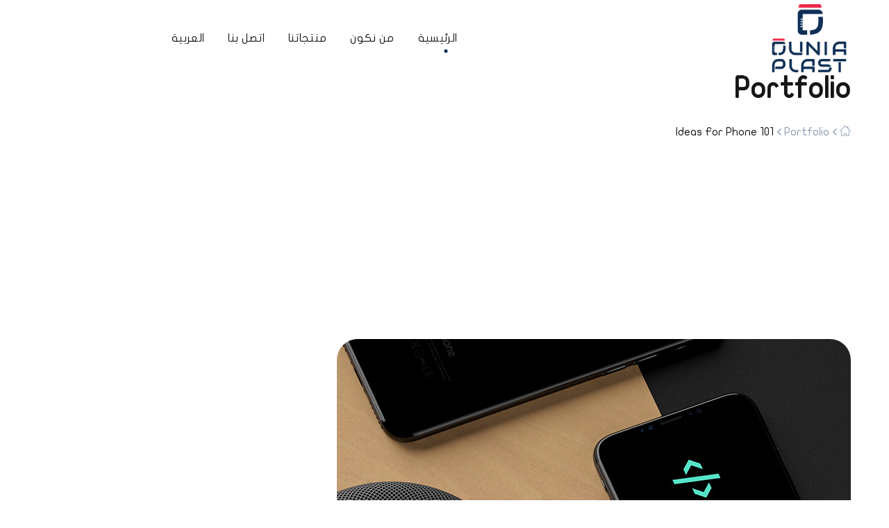

--- FILE ---
content_type: text/html; charset=UTF-8
request_url: https://dunia-plast.net/portfolio/101-ideas-for-phone-3/
body_size: 22118
content:
<!DOCTYPE html>
<html dir=rtl lang="ar">
<head>
    <meta http-equiv="Content-Type" content="text/html; charset=UTF-8">
    <meta name="viewport" content="width=device-width, initial-scale=1, maximum-scale=1">
    <meta http-equiv="X-UA-Compatible" content="IE=Edge">
    <link rel="pingback" href="https://dunia-plast.net/xmlrpc.php">
    <title>101 ideas for phone &#8211; dunia-plast</title>
                        <script>
                            /* You can add more configuration options to webfontloader by previously defining the WebFontConfig with your options */
                            if ( typeof WebFontConfig === "undefined" ) {
                                WebFontConfig = new Object();
                            }
                            /* WGL CUSTOM TYPOGRAPHY FIX */
                            WebFontConfig['google'] = {families: ['Nunito:400,600,700', 'Poppins:700,500,600,400,500,600,700', 'Playfair+Display:700italic,']};
                            /* \ WGL CUSTOM TYPOGRAPHY FIX */

                            (function() {
                                var wf = document.createElement( 'script' );
                                wf.src = 'https://ajax.googleapis.com/ajax/libs/webfont/1.5.3/webfont.js';
                                wf.type = 'text/javascript';
                                wf.async = 'true';
                                var s = document.getElementsByTagName( 'script' )[0];
                                s.parentNode.insertBefore( wf, s );
                            })();
                        </script>
                        <meta name='robots' content='max-image-preview:large' />
	<style>img:is([sizes="auto" i], [sizes^="auto," i]) { contain-intrinsic-size: 3000px 1500px }</style>
	<link rel="alternate" hreflang="ar" href="https://dunia-plast.net/portfolio/101-ideas-for-phone-3/" />
<link rel="alternate" hreflang="x-default" href="https://dunia-plast.net/portfolio/101-ideas-for-phone-3/" />
<link rel='dns-prefetch' href='//www.fontstatic.com' />
<link rel="alternate" type="application/rss+xml" title="dunia-plast &laquo; الخلاصة" href="https://dunia-plast.net/feed/" />
<link rel="alternate" type="application/rss+xml" title="dunia-plast &laquo; خلاصة التعليقات" href="https://dunia-plast.net/comments/feed/" />
<link rel="alternate" type="application/rss+xml" title="dunia-plast &laquo; 101 ideas for phone خلاصة التعليقات" href="https://dunia-plast.net/portfolio/101-ideas-for-phone-3/feed/" />
<script type="text/javascript">
/* <![CDATA[ */
window._wpemojiSettings = {"baseUrl":"https:\/\/s.w.org\/images\/core\/emoji\/15.0.3\/72x72\/","ext":".png","svgUrl":"https:\/\/s.w.org\/images\/core\/emoji\/15.0.3\/svg\/","svgExt":".svg","source":{"concatemoji":"https:\/\/dunia-plast.net\/wp-includes\/js\/wp-emoji-release.min.js?ver=6.7.1"}};
/*! This file is auto-generated */
!function(i,n){var o,s,e;function c(e){try{var t={supportTests:e,timestamp:(new Date).valueOf()};sessionStorage.setItem(o,JSON.stringify(t))}catch(e){}}function p(e,t,n){e.clearRect(0,0,e.canvas.width,e.canvas.height),e.fillText(t,0,0);var t=new Uint32Array(e.getImageData(0,0,e.canvas.width,e.canvas.height).data),r=(e.clearRect(0,0,e.canvas.width,e.canvas.height),e.fillText(n,0,0),new Uint32Array(e.getImageData(0,0,e.canvas.width,e.canvas.height).data));return t.every(function(e,t){return e===r[t]})}function u(e,t,n){switch(t){case"flag":return n(e,"\ud83c\udff3\ufe0f\u200d\u26a7\ufe0f","\ud83c\udff3\ufe0f\u200b\u26a7\ufe0f")?!1:!n(e,"\ud83c\uddfa\ud83c\uddf3","\ud83c\uddfa\u200b\ud83c\uddf3")&&!n(e,"\ud83c\udff4\udb40\udc67\udb40\udc62\udb40\udc65\udb40\udc6e\udb40\udc67\udb40\udc7f","\ud83c\udff4\u200b\udb40\udc67\u200b\udb40\udc62\u200b\udb40\udc65\u200b\udb40\udc6e\u200b\udb40\udc67\u200b\udb40\udc7f");case"emoji":return!n(e,"\ud83d\udc26\u200d\u2b1b","\ud83d\udc26\u200b\u2b1b")}return!1}function f(e,t,n){var r="undefined"!=typeof WorkerGlobalScope&&self instanceof WorkerGlobalScope?new OffscreenCanvas(300,150):i.createElement("canvas"),a=r.getContext("2d",{willReadFrequently:!0}),o=(a.textBaseline="top",a.font="600 32px Arial",{});return e.forEach(function(e){o[e]=t(a,e,n)}),o}function t(e){var t=i.createElement("script");t.src=e,t.defer=!0,i.head.appendChild(t)}"undefined"!=typeof Promise&&(o="wpEmojiSettingsSupports",s=["flag","emoji"],n.supports={everything:!0,everythingExceptFlag:!0},e=new Promise(function(e){i.addEventListener("DOMContentLoaded",e,{once:!0})}),new Promise(function(t){var n=function(){try{var e=JSON.parse(sessionStorage.getItem(o));if("object"==typeof e&&"number"==typeof e.timestamp&&(new Date).valueOf()<e.timestamp+604800&&"object"==typeof e.supportTests)return e.supportTests}catch(e){}return null}();if(!n){if("undefined"!=typeof Worker&&"undefined"!=typeof OffscreenCanvas&&"undefined"!=typeof URL&&URL.createObjectURL&&"undefined"!=typeof Blob)try{var e="postMessage("+f.toString()+"("+[JSON.stringify(s),u.toString(),p.toString()].join(",")+"));",r=new Blob([e],{type:"text/javascript"}),a=new Worker(URL.createObjectURL(r),{name:"wpTestEmojiSupports"});return void(a.onmessage=function(e){c(n=e.data),a.terminate(),t(n)})}catch(e){}c(n=f(s,u,p))}t(n)}).then(function(e){for(var t in e)n.supports[t]=e[t],n.supports.everything=n.supports.everything&&n.supports[t],"flag"!==t&&(n.supports.everythingExceptFlag=n.supports.everythingExceptFlag&&n.supports[t]);n.supports.everythingExceptFlag=n.supports.everythingExceptFlag&&!n.supports.flag,n.DOMReady=!1,n.readyCallback=function(){n.DOMReady=!0}}).then(function(){return e}).then(function(){var e;n.supports.everything||(n.readyCallback(),(e=n.source||{}).concatemoji?t(e.concatemoji):e.wpemoji&&e.twemoji&&(t(e.twemoji),t(e.wpemoji)))}))}((window,document),window._wpemojiSettings);
/* ]]> */
</script>
<style id='wp-emoji-styles-inline-css' type='text/css'>

	img.wp-smiley, img.emoji {
		display: inline !important;
		border: none !important;
		box-shadow: none !important;
		height: 1em !important;
		width: 1em !important;
		margin: 0 0.07em !important;
		vertical-align: -0.1em !important;
		background: none !important;
		padding: 0 !important;
	}
</style>
<link rel='stylesheet' id='wp-block-library-rtl-css' href='https://dunia-plast.net/wp-includes/css/dist/block-library/style-rtl.min.css?ver=6.7.1' type='text/css' media='all' />
<link rel='stylesheet' id='wc-blocks-vendors-style-css' href='https://dunia-plast.net/wp-content/plugins/woocommerce/packages/woocommerce-blocks/build/wc-blocks-vendors-style.css?ver=9.4.4' type='text/css' media='all' />
<link rel='stylesheet' id='wc-blocks-style-rtl-css' href='https://dunia-plast.net/wp-content/plugins/woocommerce/packages/woocommerce-blocks/build/wc-blocks-style-rtl.css?ver=9.4.4' type='text/css' media='all' />
<style id='classic-theme-styles-inline-css' type='text/css'>
/*! This file is auto-generated */
.wp-block-button__link{color:#fff;background-color:#32373c;border-radius:9999px;box-shadow:none;text-decoration:none;padding:calc(.667em + 2px) calc(1.333em + 2px);font-size:1.125em}.wp-block-file__button{background:#32373c;color:#fff;text-decoration:none}
</style>
<style id='global-styles-inline-css' type='text/css'>
:root{--wp--preset--aspect-ratio--square: 1;--wp--preset--aspect-ratio--4-3: 4/3;--wp--preset--aspect-ratio--3-4: 3/4;--wp--preset--aspect-ratio--3-2: 3/2;--wp--preset--aspect-ratio--2-3: 2/3;--wp--preset--aspect-ratio--16-9: 16/9;--wp--preset--aspect-ratio--9-16: 9/16;--wp--preset--color--black: #000000;--wp--preset--color--cyan-bluish-gray: #abb8c3;--wp--preset--color--white: #ffffff;--wp--preset--color--pale-pink: #f78da7;--wp--preset--color--vivid-red: #cf2e2e;--wp--preset--color--luminous-vivid-orange: #ff6900;--wp--preset--color--luminous-vivid-amber: #fcb900;--wp--preset--color--light-green-cyan: #7bdcb5;--wp--preset--color--vivid-green-cyan: #00d084;--wp--preset--color--pale-cyan-blue: #8ed1fc;--wp--preset--color--vivid-cyan-blue: #0693e3;--wp--preset--color--vivid-purple: #9b51e0;--wp--preset--gradient--vivid-cyan-blue-to-vivid-purple: linear-gradient(135deg,rgba(6,147,227,1) 0%,rgb(155,81,224) 100%);--wp--preset--gradient--light-green-cyan-to-vivid-green-cyan: linear-gradient(135deg,rgb(122,220,180) 0%,rgb(0,208,130) 100%);--wp--preset--gradient--luminous-vivid-amber-to-luminous-vivid-orange: linear-gradient(135deg,rgba(252,185,0,1) 0%,rgba(255,105,0,1) 100%);--wp--preset--gradient--luminous-vivid-orange-to-vivid-red: linear-gradient(135deg,rgba(255,105,0,1) 0%,rgb(207,46,46) 100%);--wp--preset--gradient--very-light-gray-to-cyan-bluish-gray: linear-gradient(135deg,rgb(238,238,238) 0%,rgb(169,184,195) 100%);--wp--preset--gradient--cool-to-warm-spectrum: linear-gradient(135deg,rgb(74,234,220) 0%,rgb(151,120,209) 20%,rgb(207,42,186) 40%,rgb(238,44,130) 60%,rgb(251,105,98) 80%,rgb(254,248,76) 100%);--wp--preset--gradient--blush-light-purple: linear-gradient(135deg,rgb(255,206,236) 0%,rgb(152,150,240) 100%);--wp--preset--gradient--blush-bordeaux: linear-gradient(135deg,rgb(254,205,165) 0%,rgb(254,45,45) 50%,rgb(107,0,62) 100%);--wp--preset--gradient--luminous-dusk: linear-gradient(135deg,rgb(255,203,112) 0%,rgb(199,81,192) 50%,rgb(65,88,208) 100%);--wp--preset--gradient--pale-ocean: linear-gradient(135deg,rgb(255,245,203) 0%,rgb(182,227,212) 50%,rgb(51,167,181) 100%);--wp--preset--gradient--electric-grass: linear-gradient(135deg,rgb(202,248,128) 0%,rgb(113,206,126) 100%);--wp--preset--gradient--midnight: linear-gradient(135deg,rgb(2,3,129) 0%,rgb(40,116,252) 100%);--wp--preset--font-size--small: 13px;--wp--preset--font-size--medium: 20px;--wp--preset--font-size--large: 36px;--wp--preset--font-size--x-large: 42px;--wp--preset--spacing--20: 0.44rem;--wp--preset--spacing--30: 0.67rem;--wp--preset--spacing--40: 1rem;--wp--preset--spacing--50: 1.5rem;--wp--preset--spacing--60: 2.25rem;--wp--preset--spacing--70: 3.38rem;--wp--preset--spacing--80: 5.06rem;--wp--preset--shadow--natural: 6px 6px 9px rgba(0, 0, 0, 0.2);--wp--preset--shadow--deep: 12px 12px 50px rgba(0, 0, 0, 0.4);--wp--preset--shadow--sharp: 6px 6px 0px rgba(0, 0, 0, 0.2);--wp--preset--shadow--outlined: 6px 6px 0px -3px rgba(255, 255, 255, 1), 6px 6px rgba(0, 0, 0, 1);--wp--preset--shadow--crisp: 6px 6px 0px rgba(0, 0, 0, 1);}:where(.is-layout-flex){gap: 0.5em;}:where(.is-layout-grid){gap: 0.5em;}body .is-layout-flex{display: flex;}.is-layout-flex{flex-wrap: wrap;align-items: center;}.is-layout-flex > :is(*, div){margin: 0;}body .is-layout-grid{display: grid;}.is-layout-grid > :is(*, div){margin: 0;}:where(.wp-block-columns.is-layout-flex){gap: 2em;}:where(.wp-block-columns.is-layout-grid){gap: 2em;}:where(.wp-block-post-template.is-layout-flex){gap: 1.25em;}:where(.wp-block-post-template.is-layout-grid){gap: 1.25em;}.has-black-color{color: var(--wp--preset--color--black) !important;}.has-cyan-bluish-gray-color{color: var(--wp--preset--color--cyan-bluish-gray) !important;}.has-white-color{color: var(--wp--preset--color--white) !important;}.has-pale-pink-color{color: var(--wp--preset--color--pale-pink) !important;}.has-vivid-red-color{color: var(--wp--preset--color--vivid-red) !important;}.has-luminous-vivid-orange-color{color: var(--wp--preset--color--luminous-vivid-orange) !important;}.has-luminous-vivid-amber-color{color: var(--wp--preset--color--luminous-vivid-amber) !important;}.has-light-green-cyan-color{color: var(--wp--preset--color--light-green-cyan) !important;}.has-vivid-green-cyan-color{color: var(--wp--preset--color--vivid-green-cyan) !important;}.has-pale-cyan-blue-color{color: var(--wp--preset--color--pale-cyan-blue) !important;}.has-vivid-cyan-blue-color{color: var(--wp--preset--color--vivid-cyan-blue) !important;}.has-vivid-purple-color{color: var(--wp--preset--color--vivid-purple) !important;}.has-black-background-color{background-color: var(--wp--preset--color--black) !important;}.has-cyan-bluish-gray-background-color{background-color: var(--wp--preset--color--cyan-bluish-gray) !important;}.has-white-background-color{background-color: var(--wp--preset--color--white) !important;}.has-pale-pink-background-color{background-color: var(--wp--preset--color--pale-pink) !important;}.has-vivid-red-background-color{background-color: var(--wp--preset--color--vivid-red) !important;}.has-luminous-vivid-orange-background-color{background-color: var(--wp--preset--color--luminous-vivid-orange) !important;}.has-luminous-vivid-amber-background-color{background-color: var(--wp--preset--color--luminous-vivid-amber) !important;}.has-light-green-cyan-background-color{background-color: var(--wp--preset--color--light-green-cyan) !important;}.has-vivid-green-cyan-background-color{background-color: var(--wp--preset--color--vivid-green-cyan) !important;}.has-pale-cyan-blue-background-color{background-color: var(--wp--preset--color--pale-cyan-blue) !important;}.has-vivid-cyan-blue-background-color{background-color: var(--wp--preset--color--vivid-cyan-blue) !important;}.has-vivid-purple-background-color{background-color: var(--wp--preset--color--vivid-purple) !important;}.has-black-border-color{border-color: var(--wp--preset--color--black) !important;}.has-cyan-bluish-gray-border-color{border-color: var(--wp--preset--color--cyan-bluish-gray) !important;}.has-white-border-color{border-color: var(--wp--preset--color--white) !important;}.has-pale-pink-border-color{border-color: var(--wp--preset--color--pale-pink) !important;}.has-vivid-red-border-color{border-color: var(--wp--preset--color--vivid-red) !important;}.has-luminous-vivid-orange-border-color{border-color: var(--wp--preset--color--luminous-vivid-orange) !important;}.has-luminous-vivid-amber-border-color{border-color: var(--wp--preset--color--luminous-vivid-amber) !important;}.has-light-green-cyan-border-color{border-color: var(--wp--preset--color--light-green-cyan) !important;}.has-vivid-green-cyan-border-color{border-color: var(--wp--preset--color--vivid-green-cyan) !important;}.has-pale-cyan-blue-border-color{border-color: var(--wp--preset--color--pale-cyan-blue) !important;}.has-vivid-cyan-blue-border-color{border-color: var(--wp--preset--color--vivid-cyan-blue) !important;}.has-vivid-purple-border-color{border-color: var(--wp--preset--color--vivid-purple) !important;}.has-vivid-cyan-blue-to-vivid-purple-gradient-background{background: var(--wp--preset--gradient--vivid-cyan-blue-to-vivid-purple) !important;}.has-light-green-cyan-to-vivid-green-cyan-gradient-background{background: var(--wp--preset--gradient--light-green-cyan-to-vivid-green-cyan) !important;}.has-luminous-vivid-amber-to-luminous-vivid-orange-gradient-background{background: var(--wp--preset--gradient--luminous-vivid-amber-to-luminous-vivid-orange) !important;}.has-luminous-vivid-orange-to-vivid-red-gradient-background{background: var(--wp--preset--gradient--luminous-vivid-orange-to-vivid-red) !important;}.has-very-light-gray-to-cyan-bluish-gray-gradient-background{background: var(--wp--preset--gradient--very-light-gray-to-cyan-bluish-gray) !important;}.has-cool-to-warm-spectrum-gradient-background{background: var(--wp--preset--gradient--cool-to-warm-spectrum) !important;}.has-blush-light-purple-gradient-background{background: var(--wp--preset--gradient--blush-light-purple) !important;}.has-blush-bordeaux-gradient-background{background: var(--wp--preset--gradient--blush-bordeaux) !important;}.has-luminous-dusk-gradient-background{background: var(--wp--preset--gradient--luminous-dusk) !important;}.has-pale-ocean-gradient-background{background: var(--wp--preset--gradient--pale-ocean) !important;}.has-electric-grass-gradient-background{background: var(--wp--preset--gradient--electric-grass) !important;}.has-midnight-gradient-background{background: var(--wp--preset--gradient--midnight) !important;}.has-small-font-size{font-size: var(--wp--preset--font-size--small) !important;}.has-medium-font-size{font-size: var(--wp--preset--font-size--medium) !important;}.has-large-font-size{font-size: var(--wp--preset--font-size--large) !important;}.has-x-large-font-size{font-size: var(--wp--preset--font-size--x-large) !important;}
:where(.wp-block-post-template.is-layout-flex){gap: 1.25em;}:where(.wp-block-post-template.is-layout-grid){gap: 1.25em;}
:where(.wp-block-columns.is-layout-flex){gap: 2em;}:where(.wp-block-columns.is-layout-grid){gap: 2em;}
:root :where(.wp-block-pullquote){font-size: 1.5em;line-height: 1.6;}
</style>
<link rel='stylesheet' id='wpml-blocks-css' href='https://dunia-plast.net/wp-content/plugins/sitepress-multilingual-cms/dist/css/blocks/styles.css?ver=4.6.0' type='text/css' media='all' />
<link rel='stylesheet' id='contact-form-7-css' href='https://dunia-plast.net/wp-content/plugins/contact-form-7/includes/css/styles.css?ver=5.7.4' type='text/css' media='all' />
<link rel='stylesheet' id='contact-form-7-rtl-css' href='https://dunia-plast.net/wp-content/plugins/contact-form-7/includes/css/styles-rtl.css?ver=5.7.4' type='text/css' media='all' />
<link rel='stylesheet' id='woocommerce-layout-rtl-css' href='https://dunia-plast.net/wp-content/plugins/woocommerce/assets/css/woocommerce-layout-rtl.css?ver=7.4.1' type='text/css' media='all' />
<link rel='stylesheet' id='woocommerce-smallscreen-rtl-css' href='https://dunia-plast.net/wp-content/plugins/woocommerce/assets/css/woocommerce-smallscreen-rtl.css?ver=7.4.1' type='text/css' media='only screen and (max-width: 768px)' />
<link rel='stylesheet' id='woocommerce-general-rtl-css' href='https://dunia-plast.net/wp-content/plugins/woocommerce/assets/css/woocommerce-rtl.css?ver=7.4.1' type='text/css' media='all' />
<style id='woocommerce-inline-inline-css' type='text/css'>
.woocommerce form .form-row .required { visibility: visible; }
</style>
<link rel='stylesheet' id='wpml-legacy-dropdown-0-css' href='//dunia-plast.net/wp-content/plugins/sitepress-multilingual-cms/templates/language-switchers/legacy-dropdown/style.min.css?ver=1' type='text/css' media='all' />
<link rel='stylesheet' id='wpml-menu-item-0-css' href='//dunia-plast.net/wp-content/plugins/sitepress-multilingual-cms/templates/language-switchers/menu-item/style.min.css?ver=1' type='text/css' media='all' />
<link rel='stylesheet' id='arabic-webfonts-css' href='//www.fontstatic.com/f=flat-jooza,' type='text/css' media='all' />
<link rel='stylesheet' id='wgl-parent-style-css' href='https://dunia-plast.net/wp-content/themes/softlab/style.css?ver=6.7.1' type='text/css' media='all' />
<link rel='stylesheet' id='softlab-default-style-css' href='https://dunia-plast.net/wp-content/themes/softlab-child/style.css?ver=6.7.1' type='text/css' media='all' />
<link rel='stylesheet' id='flaticon-css' href='https://dunia-plast.net/wp-content/themes/softlab/fonts/flaticon/flaticon.css?ver=6.7.1' type='text/css' media='all' />
<link rel='stylesheet' id='vc_font_awesome_5_shims-css' href='https://dunia-plast.net/wp-content/plugins/js_composer/assets/lib/bower/font-awesome/css/v4-shims.min.css?ver=6.10.0' type='text/css' media='all' />
<link rel='stylesheet' id='vc_font_awesome_5-css' href='https://dunia-plast.net/wp-content/plugins/js_composer/assets/lib/bower/font-awesome/css/all.min.css?ver=6.10.0' type='text/css' media='all' />
<link rel='stylesheet' id='swipebox-css' href='https://dunia-plast.net/wp-content/themes/softlab/js/swipebox/css/swipebox.min.css?ver=6.7.1' type='text/css' media='all' />
<link rel='stylesheet' id='softlab-main-css' href='https://dunia-plast.net/wp-content/themes/softlab/css/main.css?ver=6.7.1' type='text/css' media='all' />
<style id='softlab-main-inline-css' type='text/css'>
body {font-family: Nunito;font-size: 16px;line-height: 1.875;font-weight: 400;color: #4f4e4e;}#comments .commentlist .comment_info .meta-wrapper *,body .widget_categories ul li .post_count,body .widget_product_categories ul li .post_count,body .widget_meta ul li .post_count,body .widget_archive ul li .post_count,.author-info_name,.blog-post_info-wrap > .meta-wrapper *,.softlab_module_message_box .message_content .message_title,.single-team .single_team_page .team-info_item h5 + span,.softlab_module_time_line_vertical .time_line-title{font-family: Nunito;}select,blockquote cite,blockquote cite a,body .footer .select__field:before,ul.wgl-pagination li span,body input[type='text']::placeholder,body input[type='url']::placeholder,body input[type='search']::placeholder,body input[type='email']::placeholder,body input[type='password']::placeholder,body input[type='tel']::placeholder,body input[type='time']::placeholder,select::placeholder,textarea::placeholder,.tagcloud a,.softlab_module_message_box .message_content .message_text,.vc_wp_custommenu .menu .menu-item.current-menu-item > a,.blog-post.format-quote .blog-post_quote-author-pos,.softlab_module_testimonials .testimonials_quote,.recent-posts-widget .meta-wrapper a:hover,.vc_row .vc_toggle .vc_toggle_icon{color: #4f4e4e;}.softlab_module_carousel .slick-prev:after,.softlab_module_carousel .slick-next:after{border-color: #4f4e4e;}.softlab_module_title .external_link .button-read-more {line-height: 1.875;}h1,h2,h3,h4,h5,h6,h1 span,h2 span,h3 span,h4 span,h5 span,h6 span,h1 a,h2 a,h3 a,h4 a,h5 a,h6 a,.page-header .page-header_title,.blog-post_cats,.column1 .item_title a,.softlab_twitter .twitt_title,.tagcloud-wrapper .title_tags,.strip_template .strip-item a span,.single_team_page .team-single_speaches-info .speech-info_desc span,.shortcode_tab_item_title,.index_number,.primary-nav.footer-menu .menu-item a{font-family: Poppins;font-weight: 700;}#main ol > li:before,#comments .comment-reply-link,blockquote,blockquote:before,input[type="submit"],button,body .widget .widget-title,body .widget_rss ul li .rss-date,label,legend,.wgl-social-share_pages.hovered_style .share_social-title,.meta-wrapper span,.meta-wrapper,.blog-post_text-bg,.author-info_content .author-info_name,.blog-post_link>.link_post,.blog-post_quote-text,.button-read-more,.blog-post_meta_share .share_title,.blog-post_meta-date .date_post span,.custom-header-font,#comments .commentlist .comment_author_says,.comments-title .number-comments,.softlab_module_progress_bar .progress_label,.dropcap,.dropcap-bg,.softlab_module_double_headings,.softlab_module_infobox .infobox_icon_container .infobox_icon_number,.softlab_module_button.wgl_button .wgl_button_link,.softlab_module_pricing_plan .pricing_cur,.softlab_module_pricing_plan .pricing_price .price_decimal,.softlab_module_testimonials .testimonials_item:before,.softlab_module_testimonials .testimonials_status,.mashsb-count .counts,.mashsb-box .mashsb-buttons a .text,.prev-link,.next-link,.vc_row .vc_tta.vc_general.vc_tta-style-accordion_bordered .vc_tta-panel-title>a span,.widget.softlab_widget.softlab_banner-widget .banner-widget_text,.widget.softlab_widget.softlab_banner-widget .banner-widget_text_bg,.widget.softlab_widget.softlab_banner-widget .banner-widget_button,body .widget .widget-title .widget-title_wrapper:before,.blog-post_meta-categories a,.blog-post_meta-categories span,.blog-post_meta-date .date_post,.softlab_module_counter .counter_title,.softlab_module_videobox .title,.softlab_module_progress_bar .progress_value,.softlab_module_progress_bar .progress_units,.softlab_module_counter .counter_value_wrapper,.softlab_module_counter .counter_value_placeholder,.countdown-section .countdown-amount,.heading_subtitle,.info_prev-link_wrapper a,.info_next-link_wrapper a,.single_meta .single_info-share_social-wpapper > span.share_title,.single_team_page .team-single_speaches-info .speech-info_day,.single_team_page .team-info_wrapper .team-info_item,.wgl_portfolio_item-meta .post_cats,.portfolio_info_item-info_desc h5,.widget.widget_wgl_posts .recent-posts-widget li > .recent-posts-content .post_title,.wpb-js-composer .wgl-container .vc_row .vc_general.vc_tta-tabs .vc_tta-tabs-list .vc_tta-tab > a,.wpb-js-composer .wgl-container .vc_row .vc_general.vc_tta-tabs .vc_tta-panels-container .vc_tta-panel .vc_tta-panel-heading a .vc_tta-title-text,.wgl_timetabs .timetabs_headings .wgl_tab .tab_title,.single_info-share_social-wpapper > span,.single-portfolio .wgl_portfolio_item-meta,.wgl_portfolio_item-cats,.wgl-pagination .page-numbers,.wpb-js-composer .wgl-container .vc_chart.vc_round-chart[data-vc-legend="1"] .vc_chart-legend li,.softlab_module_testimonials .testimonials_position,.softlab_module_pricing_plan .pricing_plan_wrap .pricing_price_wrap,.softlab_module_ico_progress .progress_value_completed,.softlab_module_ico_progress .progress_value_min,.softlab_module_ico_progress .progress_value_max,.softlab_module_ico_progress .progress_point{font-family: Poppins;}.banner_404,.load_more_item,.softlab_module_time_line_horizontal .tlh_date,.wgl_portfolio_single-item .tagcloud .tagcloud_desc,.wgl_timetabs .timetabs_data .timetabs_item .item_time,.wgl_timetabs .timetabs_data .timetabs_item .content-wrapper .item_title,.wpb-js-composer .wgl-container .vc_row .vc_pie_chart .vc_pie_chart_value,.isotope-filter a{font-family: Poppins;color: #161616;}#main .widget_recent_comments > ul > li:before,body .footer select option,blockquote,h1,h2,h3,h4,h5,h6,h1 span,h2 span,h3 span,h4 span,h5 span,h6 span,h1 a,h2 a,h3 a,h4 a,h5 a,h6 a,button,h3#reply-title a,.prev-link-info_wrapper,.next-link-info_wrapper,.single_meta strong,.header_search.search_standard .header_search-field .search-form:after,.widget_product_search .woocommerce-product-search:after,.blog-posts .meta-wrapper a:hover,.meta-wrapper a:hover,.wgl-likes:hover .sl-count,.share_post-container:hover > a,.widget.softlab_widget.softlab_banner-widget .banner-widget_text,.page-header_breadcrumbs .breadcrumbs a:hover,.page-header_breadcrumbs .breadcrumbs span.current,.calendar_wrap tbody,.comment_author_says,.comment_author_says a,.custom-header-color,.single_meta .blog-post_share-wrap > span.share_title,.single_post_info.post_info .wgl-likes .sl-count,.softlab_module_counter .counter_title,.single_meta .single_info-share_social-wpapper > span.share_title,.softlab_module_double_headings .heading_title,.softlab_module_testimonials .testimonials_item .testimonials_content_wrap .testimonials_name,.softlab_module_progress_bar .progress_label,.softlab_module_pricing_plan .pricing_plan_wrap .pricing_content > ul > li > b,.tagcloud-wrapper .title_tags,body .widget_wgl_posts .recent-posts-widget .post_title a,.item_title a,.single_info-share_social-wpapper > span,.wgl_module_title.item_title .carousel_arrows a span:after,.wgl_module_team.info_under_image .team-department,body .widget .widget-title .widget-title_wrapper,.softlab_module_testimonials .testimonials_quote,.softlab_module_social .soc_icon,.wpb-js-composer .wgl-container .vc_row .vc_general.vc_tta.vc_tta-accordion .vc_tta-panels-container .vc_tta-panel .vc_tta-panel-heading .vc_tta-panel-title,.wpb-js-composer .wgl-container .vc_row .vc_toggle.vc_toggle_color_check.vc_toggle_active .vc_toggle_title .vc_toggle_icon,.wgl_timetabs .timetabs_headings .wgl_tab.active .tab_title,.wgl_timetabs .timetabs_headings .wgl_tab:hover .tab_title,.wgl_portfolio_item-wrapper .portfolio_link,.page_404_wrapper .softlab_404_button .wgl_button_link,ul.wp-block-archives.wp-block-archives-list li a,ul.wp-block-categories.wp-block-categories-list li a,ul.wp-block-latest-posts li a{color: #161616;}.softlab_module_title .carousel_arrows a span{background: #161616;}.softlab_module_infobox.infobox_alignment_left.title_divider .infobox_title:before,.softlab_module_infobox.infobox_alignment_right.title_divider .infobox_title:before{background-color: #161616;} .softlab_module_title .carousel_arrows a span:before{border-color: #161616;}.dbl_font{font-family: Playfair Display !important;font-weight: 700 !important;font-style: italic !important;font-size: inherit;color: #54e0c4 !important;}.wgl-theme-header .wgl-sticky-header .header_search{height: 100px !important;}#scroll_up {background-color: #c1c1c1;color: #0042ad;}.primary-nav>div>ul,.primary-nav>ul,.sitepress_container > .wpml-ls li,.primary-nav ul li.mega-menu-links > ul > li{font-family: Poppins;font-weight: 500;line-height: 30px;font-size: 16px;}.primary-nav ul li ul,.wpml-ls,.sitepress_container > .wpml-ls ul ul li,.primary-nav ul li div.mega-menu-container{font-family: Nunito;font-weight: 400;line-height: 30px;font-size: 16px;}.wgl-theme-header .header_search-field,.primary-nav ul li ul,.primary-nav ul li div.mega-menu-container,.wgl-theme-header .woo_mini_cart,.wpml-ls-legacy-dropdown .wpml-ls-current-language .wpml-ls-sub-menu{background-color: rgba(255,255,255,1);color: #313131;}.mobile_nav_wrapper,.wgl-menu_outer,.mobile_nav_wrapper .primary-nav ul li ul.sub-menu,.mobile_nav_wrapper .primary-nav ul li.mega-menu-links > ul.mega-menu > li > ul > li ul,.mobile_nav_wrapper .primary-nav ul li.mega-menu-links > ul.mega-menu > li > ul{background-color: rgba(255,255,255,1);color: #4f4e4e;}a,.mobile_nav_wrapper .primary-nav ul li ul .menu-item.current-menu-item > a,.mobile_nav_wrapper .primary-nav ul ul li.menu-item.current-menu-ancestor > a,.primary-nav > ul > li > a > span:before,.primary-nav ul li ul li.current-menu-ancestor.current-menu-parent > a > span:before,.primary-nav ul li ul li.current-menu-ancestor.current-menu-parent > a:after,.primary-nav ul li ul li.current-menu-ancestor.current-menu-parent > a > span,.primary-nav ul li ul li.current-menu-item > a > span,.primary-nav ul li ul li.current_page_item > a > span,.primary-nav ul li ul li.current-menu-item > a > span:before,.primary-nav ul li ul li.current_page_item > a > span:before,.primary-nav ul li ul li:hover > a > span,.mobile_nav_wrapper .primary-nav > ul > li.current-menu-item > a,.mobile_nav_wrapper .primary-nav > ul > li.current_page_item > a,.mobile_nav_wrapper .primary-nav > ul > li.current-menu-ancestor > a,.mobile_nav_wrapper .primary-nav > ul > li.current-menu-parent > a,.mobile_nav_wrapper .primary-nav > ul > li.current_page_parent > a,.mobile_nav_wrapper .primary-nav > ul > li.current_page_ancestor > a,a:hover .wgl-icon,body ol > li:before,blockquote:before,button,button:focus,button:active,h3#reply-title a:hover,form.post-password-form input[type='submit']:hover,.author-info_social-wrapper,.blog-post_link:before,.blog-post_meta-categories span,.blog-post_quote-text:before,.blog-post_title i,.blog-style-standard .blog-post:hover .blog-post_wrapper .blog-post_meta_info .meta-wrapper span,.blog-post_link>.link_post:hover,#comments .commentlist .comment_info .meta-wrapper .comment-edit-link:hover,.blog-post.format-standard.link .blog-post_title:before,.blog-post_cats span,.blog-post_title a:hover,.blog-post_meta-categories a,.share_post-container,.button-read-more,#comments .comment-reply-link:hover,#comments .comment-reply-link:focus,#comments .comment-reply-link:active,.calendar_wrap thead,.copyright a:hover,.comment_author_says a:hover,.dropcap,.share_post-container .share_social-wpapper ul li .share_post span.fa:hover,.share_link span.fa:hover,.share_post span.fa:hover,.softlab_submit_wrapper:hover > i,.softlab_custom_button i,.softlab_custom_text a,.softlab_module_button a:hover,.softlab_module_counter .counter_icon,.softlab_module_demo_item .di_button a:hover,.softlab_module_demo_item .di_title_wrap a:hover .di_title,.softlab_module_demo_item .di_title-wrap .di_subtitle,.softlab_module_social .soc_icon:hover,.softlab_module_carousel .slick-prev:after,.softlab_module_carousel .slick-next:after,.softlab_twitter a,.softlab_module_testimonials.type_author_top_inline .testimonials_meta_wrap:after,.softlab_module_testimonials .testimonials_status,.softlab_module_flipbox .flipbox_front .flipbox_front_content,.softlab_module_circuit_services .services_subtitle,.softlab_module_services_3 .services_icon_wrapper,.softlab_module_infobox .infobox_icon,.softlab_module_services_4 .services_icon,.softlab_module_services_4:hover .services_number,.load_more_works:hover,.load_more_wrapper .load_more_item:before,.load_more_wrapper:hover .load_more_item,.header_search .header_search-button > i:hover,.header_search-field .search-form:after,.page_404_wrapper .softlab_404_button .wgl_button_link:hover,.mc_form_inside #mc_signup_submit:hover,.single_team_page .team-single_speaches-info .speech-info_desc span,.single_team_page .team-info_wrapper .team-info_item a:hover,.single-member-page .member-icon:hover,.single-member-page .team-link:hover,.single_team_page .team-single_speaches-info .speech-info_day,.single_team_page .team-info_icons a:hover,.single_portfolio-wrapper .portfolio-category:hover,.team-icons .member-icon:hover,.vc_wp_custommenu .menu .menu-item.current-menu-item > a,.vc_wp_custommenu .menu .menu-item.current-menu-ancestor > a,.wpml-ls a:hover,.wpml-ls-legacy-dropdown .wpml-ls-current-language:hover > a,.wpml-ls-legacy-dropdown .wpml-ls-current-language a:hover,.wgl-container ul li:before,.wgl_portfolio_item-meta a:hover,.wgl_timetabs .timetabs_headings .wgl_tab.active .tab_subtitle,.wgl_timetabs .timetabs_headings .wgl_tab:hover .tab_subtitle,.wgl_portfolio_category-wrapper a:hover,.wgl_module_team .team-item_info .team-item_titles .team-title:hover,.wgl_module_team .team-info_icons a:hover,.wgl-icon:hover,.wgl-theme-color,.wgl_portfolio_item-wrapper .portfolio_link-icon:hover,.wgl_portfolio_item-corners,.wgl_portfolio_item-meta .post_cats,.wgl_portfolio_item-cats,.wpb-js-composer .wgl-container .vc_row .vc_general.vc_tta.vc_tta-accordion .vc_tta-panels-container .vc_tta-panel .vc_tta-panel-heading .vc_tta-panel-title .vc_tta-controls-icon,.wpb-js-composer .vc_row .vc_tta.vc_general .vc_active .vc_tta-panel-title > a:before,.wpb-js-composer .wgl-container .vc_row .vc_general.vc_tta.vc_tta-tabs .vc_tta-tabs-container .vc_tta-tabs-list .vc_tta-tab.vc_active > a,.wpb-js-composer .wgl-container .vc_row .vc_general.vc_tta.vc_tta-tabs .vc_tta-tabs-container .vc_tta-tabs-list .vc_tta-tab:hover > a,.wpb-js-composer .wgl-container .vc_row .vc_general.vc_tta.vc_tta-tabs .vc_tta-panels-container .vc_tta-panels .vc_tta-panel.vc_active .vc_tta-panel-heading .vc_tta-panel-title,.wpb-js-composer .wgl-container .vc_row .vc_general.vc_tta.vc_tta-tabs .vc_tta-panels-container .vc_tta-panels .vc_tta-panel:hover .vc_tta-panel-heading .vc_tta-panel-title,.softlab_module_circuit_services .services_item-icon,ul.wp-block-archives.wp-block-archives-list li a:hover,ul.wp-block-categories.wp-block-categories-list li a:hover + .post_count,ul.wp-block-categories.wp-block-categories-list li a:hover,ul.wp-block-latest-posts li a:hover{color: #0e2f56;}.hover_links a:hover,header .header-link:hover{color: #0e2f56 !important;}body .widget_nav_menu .current-menu-ancestor > a,body .widget_nav_menu .current-menu-item > a,body .widget_recent_entriesul li .post-date,body .widget_rss ul li .rss-date,body .widget_meta ul li .post_count,body .widget_archive ul li > a:before,.recent-posts-widget .meta-wrapper a,.widget.widget_archive ul li a:hover,.widget.widget_categories ul li a:hover,.widget.widget_categories ul li a:hover + span,body .widget_product_categories ul li a:hover + .post_count,body .widget_archive ul li a:hover + .post_count,.widget.widget_recent_comments ul li a,.widget.widget_recent_entries ul li:before,.widget.widget_pages ul li a:hover,.widget.widget_meta ul li a:hover,.author-widget_social a:hover,.tagcloud a:hover,.widget.widget_recent_comments ul li span.comment-author-link a:hover,.widget.widget_recent_comments ul li a:hover,.widget.widget_recent_entries ul li a:hover,.widget.widget_nav_menu ul li a:hover,.author-widget_img-wrapper,.widget.widget_wgl_posts .recent-posts-widget li > .recent-posts-content .post_title a:hover,.recent-posts-widget .meta-wrapper a{color: #0e2f56;}.post_featured_bg .meta-wrapper .blog-post_meta-categories a:hover,body .wpml-ls-legacy-dropdown .wpml-ls-sub-menu .wpml-ls-item a:hover,.meta-wrapper .blog-post_meta-categories a:hover{color: #0e2f56 !important;}.single_team_page .team-title:before,.slick-dots li button,.softlab_module_double_headings .heading_title .heading_divider,.softlab_module_double_headings .heading_title .heading_divider:before,.softlab_module_double_headings .heading_title .heading_divider:after,.wpml-ls-legacy-dropdown .wpml-ls-sub-menu .wpml-ls-item a span:before,.load_more_item:after,.widget.softlab_widget.softlab_banner-widget .banner-widget_button:after,.wgl_button_link:after,.theme-gradient .comment-respond .button__wrapper:after,.wgl-container ul.softlab_plus li:after,.wgl-container ul.softlab_plus li:before,.wgl-container ul.softlab_dash li:before,.wgl-pagination .page .current,.wgl-pagination .page a:hover,.isotope-filter a:after,ul.wp-block-archives.wp-block-archives-list li a:before,ul.wp-block-archives.wp-block-archives-list li a:after,ul.wp-block-categories.wp-block-categories-list li a:before,ul.wp-block-categories.wp-block-categories-list li a:after{background: #0e2f56;}::selection,.vc_wp_custommenu .menu .menu-item a:before,.primary-nav ul li ul li:hover > a > span:before,.primary-nav .lavalamp-object,.primary-nav ul li ul li > a span:before,.primary-nav ul li ul li > a:before,.primary-nav > ul > li > a > span:before,.primary-nav ul li.mega-menu.mega-cat div.mega-menu-container ul.mega-menu.cats-horizontal > li.is-active > a,body .wpml-ls-legacy-dropdown .wpml-ls-sub-menu .wpml-ls-item a:after,#comments > h3:after,#sb_instagram .sbi_photo:before,aside > .widget + .widget:before,button:hover,body .widget_categories ul li > a:hover:before,body .widget_categories ul li > a:hover:after,body .widget_product_categories ul li > a:hover:before,body .widget_product_categories ul li > a:hover:after,body .widget_meta ul li > a:hover:before,body .widget_meta ul li > a:hover:after,body .widget_archive ul li > a:hover:before,body .widget_archive ul li > a:hover:after,body .widget_categories ul li > a:before,body .widget_categories ul li > a:after,body .widget_product_categories ul li > a:before,body .widget_product_categories ul li > a:after,body .widget_meta ul li > a:before,body .widget_meta ul li > a:after,body .widget_archive ul li > a:before,body .widget_archive ul li > a:after,mark,span.highlighter,.blog-post_cats span a,.calendar_wrap caption,.comment-reply-title:after,.softlab_divider .softlab_divider_line .softlab_divider_custom .divider_line,.softlab_module_cats .cats_item-count,.softlab_module_double_headings .heading_subtitle:after,.softlab_module_double_headings .heading_subtitle:before,.softlab_module_progress_bar .progress_bar,.softlab_module_infobox.type_tile:hover:before,.softlab_module_social.with_bg .soc_icon,.softlab_module_title:after,.softlab_module_title .carousel_arrows a:hover span,.softlab_module_videobox .videobox_link,.softlab_module_carousel.pagination_circle_border .slick-dots li.slick-active button,.softlab_module_carousel.pagination_line .slick-dots li button:before,.softlab_module_carousel.pagination_square .slick-dots li,.load_more_works,.wgl-social-share_pages.hovered_style .share_social-icon-plus:before,.wgl-social-share_pages.hovered_style .share_social-icon-plus:after,.inside_image.offset_animation:before,.mc_form_inside #mc_signup_submit,.wgl-ellipsis span,.wgl_module_title.item_title .carousel_arrows a:hover,.wgl_timetabs .timetabs_headings .wgl_tab.active:after,.wgl-container ul.softlab_plus li:before,.widget .calendar_wrap table td#today:before,.widget .calendar_wrap tbody td > a:before,.widget .counter_posts,.widget.widget_pages ul li a:before,.widget.widget_nav_menu ul li a:before,.widget_nav_menu .menu .menu-item:before,.widget_postshero .recent-posts-widget .post_cat a,.widget_categories ul li > a:before,.widget_meta ul li > a:before,.widget_archive ul li > a:before,.softlab_module_services_3 .services_icon_wrapper .services_circle_wrapper .services_circle,.softlab_module_ico_progress .progress_completed,.button__wrapper:hover:after{background-color: #0e2f56;}.blog-post_meta-date,.softlab_module_carousel.navigation_offset_element .slick-prev:hover,.softlab_module_carousel.navigation_offset_element .slick-next:hover,.softlab_module_demo_item .di_button a,.next-link:hover,.prev-link:hover{border-color: #0e2f56;background: #0e2f56;} .softlab_module_button a:hover,.softlab_module_carousel.pagination_circle_border .slick-dots li button,.softlab_module_title .carousel_arrows a:hover span:before,.load_more_works{border-color: #0e2f56;}body input[type='text']:focus,body input[type='text']:active,body input[type='url']:focus,body input[type='url']:active,body input[type='search']:focus,body input[type='search']:active,body input[type='email']:focus,body input[type='email']:active,body input[type='password']:focus,body input[type='password']:active,body input[type='tel']:focus,body input[type='tel']:active,body input[type='time']:focus,body input[type='time']:active,select:focus,select:active,textarea:focus,textarea:active{border-color: #0e2f56;}.single_team_page .team-info_wrapper .team-info_svg svg,.single_team_page .team-single_wrapper:hover .team-info_wrapper .team-info_svg svg,.wgl_module_team.horiz_type .team-item_content:hover .team-info_svg svg{fill: #0e2f56;}.wgl-theme-header .header_search .header_search-field:after{border-bottom-color: rgba(14,47,86,0.9);}.dropcap-bg {box-shadow: 0px 6px 13px rgba(14,47,86,0.3);}.theme_color_shadow,.softlab_module_button.wgl_button .wgl_button_link,.wgl-theme-header .wrapper .softlab_module_button a:hover,input[type="submit"],button,.load_more_item,.wpb-js-composer .wgl-container .vc_row .vc_general.vc_tta.vc_tta-accordion .vc_tta-panels-container .vc_tta-panel.vc_active .vc_tta-panel-heading,.wgl_module_team .team-info_icons .team-icon,.single-team .single_team_page .team-info_icons .team-icon{box-shadow:0px 9px 30px 0px rgba(14,47,86,0.4);}.inside_image .overlay:before,.inside_image.always_info_animation:hover .overlay:before{box-shadow: inset 0px 0px 0px 0px rgba(14,47,86,1);}.inside_image:hover .overlay:before,.inside_image.always_info_animation .overlay:before{box-shadow: inset 0px 0px 0px 10px rgba(14,47,86,1);}.wgl-pagination .page .current,.wgl-pagination .page-numbers:hover{box-shadow: 0px 6px 13px 0px rgba(14,47,86,0.2); }.button-read-more:hover,#comments .commentlist .comment_info .meta-wrapper .comment-edit-link,.wgl-social-share_pages.hovered_style ul li a:hover,.blog-post_views-wrap:before,.blog-post_meta-categories span,.number-comments,.softlab_module_time_line_horizontal .tlh_check_wrap,.softlab_module_testimonials .testimonials_item:before,.softlab_module_counter .counter_value_wrapper,body .widget .widget-title .widget-title_wrapper:before,.widget.softlab_widget.softlab_banner-widget .banner-widget_text .tags_title:after,.softlab_module_double_headings .heading_subtitle,.single_team_page .team-info_wrapper .team-department span,.isotope-filter a.active,.isotope-filter a:hover,.isotope-filter a:after,.softlab_module_testimonials .testimonials_position,.wgl-container ul.softlab_slash li:before,.wgl_module_team .team-department,.wgl-secondary-color,.wgl_portfolio_item-meta .post_cats a:hover,.wgl_portfolio_item-title .title:hover a{color: #f52447;}.post_featured_bg .meta-wrapper .blog-post_meta-categories a,.meta-wrapper .blog-post_meta-categories a{color: #f52447;}#multiscroll-nav span,#multiscroll-nav li .active span,.isotope-filter a .number_filter{background: #f52447;}body .widget .widget-title:after,.wgl-container ul li:before,.wgl-social-share_pages.standard_style a:before,.softlab_module_time_line_horizontal .tlh_check_wrap {background-color: #f52447;}.author-info_social-link:after{border-color: #f52447;}.author-widget_social a span,.single_info-share_social-wpapper .share_link .share-icon_animation{border-right-color: rgba(245,36,71,0.1);border-left-color: rgba(245,36,71,0.1);}.wgl-social-share_pages.standard_style a:hover:before{box-shadow:0px 9px 30px 0px rgba(245,36,71,0.4);}.footer .mc4wp-form-fields input[type="submit"]:hover,.footer .mc4wp-form-fields input[type="submit"]:focus,.footer .mc4wp-form-fields input[type="submit"]:active,.footer_top-area .footer-link:before,.footer_top-area .widget.widget_archive ul li > a:hover,.footer_top-area .widget.widget_archive ul li > a:hover,.footer_top-area .widget.widget_categories ul li > a:hover,.footer_top-area .widget.widget_categories ul li > a:hover,.footer_top-area .widget.widget_pages ul li > a:hover,.footer_top-area .widget.widget_pages ul li > a:hover,.footer_top-area .widget.widget_meta ul li > a:hover,.footer_top-area .widget.widget_meta ul li > a:hover,.footer_top-area .widget.widget_recent_comments ul li > a:hover,.footer_top-area .widget.widget_recent_comments ul li > a:hover,.footer_top-area .widget.widget_recent_entries ul li > a:hover,.footer_top-area .widget.widget_recent_entries ul li > a:hover,.footer_top-area .widget.widget_nav_menu ul li > a:hover,.footer_top-area .widget.widget_nav_menu ul li > a:hover,.footer_top-area .widget.widget_wgl_posts .recent-posts-widget li > .recent-posts-content .post_title a:hover,.footer_top-area .widget.widget_wgl_posts .recent-posts-widget li > .recent-posts-content .post_title a:hover{color: #0e2f56;}.footer_top-area .footer-link:hover{color: #0e2f56 !important;}.footer ul li:before,.footer ul li:before,.footer_top-area a:hover,.footer_top-area a:hover{color: #0e2f56;}.footer_top-area .widget-title,.footer_top-area .widget-title .rsswidget,.footer_top-area .widget.widget_pages ul li a,.footer_top-area .widget.widget_nav_menu ul li a,.footer_top-area .widget.widget_wgl_posts .recent-posts-widget li > .recent-posts-content .post_title a,.footer_top-area .widget.widget_archive ul li > a,.footer_top-area .widget.widget_categories ul li > a,.footer_top-area .widget.widget_pages ul li > a,.footer_top-area .widget.widget_meta ul li > a,.footer_top-area .widget.widget_recent_comments ul li > a,.footer_top-area .widget.widget_recent_entries ul li > a,.footer_top-area .widget.widget_archive ul li:before,.footer_top-area .widget.widget_meta ul li:before,.footer_top-area .widget.widget_categories ul li:before,.footer_top-area strong,.footer_top-area h1,.footer_top-area h2,.footer_top-area h3,.footer_top-area h4,.footer_top-area h5,.footer_top-area h6{color: #161616;}.footer_top-area{color: #4f4e4e;}.footer_top-area .widget.widget_archive ul li:after,.footer_top-area .widget.widget_pages ul li:after,.footer_top-area .widget.widget_meta ul li:after,.footer_top-area .widget.widget_recent_comments ul li:after,.footer_top-area .widget.widget_recent_entries ul li:after,.footer_top-area .widget.widget_nav_menu ul li:after,.footer_top-area .widget.widget_categories ul li:after{background-color: #4f4e4e;}.footer .copyright{color: #96a1b6;}.footer .mc4wp-form-fields input[type="submit"]{background-color: #0e2f56;border-color: #0e2f56;}.theme-gradient .footer .wpcf7 input[type="submit"],.footer .wpcf7 input[type="submit"]{background: #f52447;}.footer .wpcf7 input[type="submit"]:hover{box-shadow:0px 9px 30px 0px rgba(245,36,71,0.4); ;}.woocommerce .summary .product_meta > span span,.woocommerce .summary .product_meta > span a{font-family: Nunito;}.woocommerce .summary .product_meta > span span,.woocommerce table.shop_table td.product-name .product-quantity,.woocommerce table.shop_table td.product-total .woocommerce-Price-amount.amount,.woocommerce .summary .product_meta > span a,.woocommerce-error,.woocommerce-info,.woocommerce-message{color: #4f4e4e;}.woocommerce div.product form.cart div.quantity .quantity-wrapper .qty,.woocommerce .cart-collaterals .cart_totals table th,.woocommerce #order_review table.shop_table tfoot .order-total th{font-family: Poppins;}.woocommerce ul.cart_list li a,.woocommerce ul.product_list_widget li a,.product_list_widget .product-title,.woocommerce.widget_shopping_cart .buttons a.checkout,.wgl-theme-header .woo_mini_cart .woocommerce-mini-cart__buttons a.checkout,#add_payment_method .cart-collaterals .cart_totals .woocommerce-shipping-destination,.woocommerce-cart .cart-collaterals .cart_totals .woocommerce-shipping-destination,.woocommerce-checkout .cart-collaterals .cart_totals .woocommerce-shipping-destination,.woocommerce label,.woocommerce strong,.woocommerce table.shop_table .woocommerce-Price-amount.amount,.woocommerce table.shop_table .order-total .woocommerce-Price-amount.amount,.widget_product_search .woocommerce-product-search:before,.woocommerce .widget_shopping_cart .total strong,.woocommerce.widget_shopping_cart .total strong,.woocommerce div.product .woocommerce-tabs .panel #respond #commentform label,.woocommerce .widget_price_filter .price_slider_amount,.woocommerce div.product .woocommerce-tabs .panel table.shop_attributes th,.woocommerce .cart-collaterals .cart_totals table th,.woocommerce-page .cart-collaterals .cart_totals table th,.woocommerce div.product form.cart div.quantity .quantity-wrapper .qty::placeholder,.woocommerce .summary .product_meta > span,.woocommerce div.product form.cart button.button.alt:hover,.woocommerce table.shop_table td.product-name,.woocommerce-tabs .comment-reply-title,.woocommerce form .form-row label,.woocommerce table.shop_table tfoot tr th,.woocommerce ul#shipping_method li label,.woocommerce table.shop_table .quantity-wrapper .qty,.woocommerce div.product form.cart div.quantity .qty,.woocommerce table.shop_table .quantity-wrapper .qty::placeholder{color: #161616;}.woocommerce div.product form.cart .button,.woocommerce .widget_price_filter .price_slider_amount .button,.woocommerce #respond input#submit.disabled,.woocommerce #respond input#submit:disabled,.woocommerce #respond input#submit:disabled[disabled],.woocommerce a.button.disabled,.woocommerce a.button:disabled,.woocommerce a.button:disabled[disabled],.woocommerce button.button.disabled,.woocommerce button.button:disabled,.woocommerce button.button:disabled[disabled],.woocommerce input.button.disabled,.woocommerce input.button:disabled,.woocommerce input.button:disabled[disabled]{color: #161616 !important;}.woocommerce table.shop_table td.product-name,.woocommerce table.shop_table .quantity-wrapper .qty,.woocommerce a.button,.woocommerce nav.woocommerce-pagination ul li,ul.wgl-products li a.add_to_cart_button,ul.wgl-products li a.button,ul.wgl-products li .added_to_cart.wc-forward,ul.wgl-products .price,.woocommerce span.onsale,.woocommerce .widget_shopping_cart .total strong,.woocommerce.widget_shopping_cart .total strong,.woocommerce div.product .woocommerce-tabs ul.tabs li a,.woocommerce .products ul.wgl-products .price,.product_list_widget .product-title,.wgl-theme-header .woo_mini_cart .woocommerce-mini-cart__total,.wgl-theme-header .woo_mini_cart .woocommerce-mini-cart__buttons a,.product_list_widget .woocommerce-Price-amount,.wgl-theme-header .woo_mini_cart .woocommerce-mini-cart__total .woocommerce-Price-amount,.wgl-theme-header .mini-cart .woocommerce-mini-cart.cart_list.product_list_widget li a,.woocommerce div.product p.price,.woocommerce table.shop_table .woocommerce-Price-amount.amount,.woocommerce .widget_shopping_cart .total .woocommerce-Price-amount,.woocommerce ul.cart_list li a,.woocommerce ul.product_list_widget li a,.woocommerce.widget_shopping_cart .total .woocommerce-Price-amount,.woocommerce .products ul.wgl-products .price,.woocommerce-page .cart-collaterals .cart_totals table th,ul.wgl-products .woocommerce-loop-product__title,.woocommerce .product_meta > span,.woocommerce div.product form.cart .group_table tr td label,.woocommerce div.product span.price,.woocommerce table.shop_table thead th,.checkout.woocommerce-checkout #ship-to-different-address,.checkout.woocommerce-checkout #ship-to-different-address span,.woocommerce div.product .woocommerce-tabs .panel table.shop_attributes th,.woocommerce .products ul.wgl-products .woocommerce-loop-product__title{font-family: Poppins;}ul.wgl-products .price,ul.wgl-products li a.add_to_cart_button:before,ul.wgl-products li a.button:before,ul.wgl-products li .added_to_cart.wc-forward:before,ul.wgl-products .woocommerce-loop-product__title a:hover,.product_list_widget .woocommerce-Price-amount,.product_list_widget .product-title:hover,.product_list_widget li:hover .product-title,.product_meta > span a:hover,body .widget_product_categories ul li a:hover,body .widget_product_categories ul li a:hover + span,.wgl-theme-header .woo_mini_cart .woocommerce-mini-cart__buttons a.button.wc-forward:not(.checkout):hover,.wgl-theme-header .mini-cart .woocommerce-mini-cart.cart_list.product_list_widget li a:hover,.woocommerce #respond input#submit:hover,.woocommerce div.product form.cart .button:hover:before,.woocommerce div.product form.cart .reset_variations:before,.woocommerce div.product p.price,.woocommerce div.product span.price,.woocommerce div.product .woocommerce-tabs ul.tabs li.active a,.woocommerce div.product .woocommerce-tabs ul.tabs li.active,.woocommerce div.product .woocommerce-tabs ul.tabs li:hover a,.woocommerce div.product form.cart .button:hover,.woocommerce form .form-row .required,.woocommerce table.shop_table td.product-name a:hover,.woocommerce table.shop_table.cart input.button:hover,.woocommerce p.stars a,.woocommerce ul.cart_list li a:hover,.woocommerce ul.product_list_widget li a:hover,.woocommerce .products ul.wgl-products .woocommerce-loop-product__title a:hover,.woocommerce .summary .product_meta > span a:hover,.woocommerce .widget_price_filter .price_slider_amount .button:hover,.woocommerce .widget_shopping_cart .total,.woocommerce.widget_shopping_cart .total,.woocommerce-cart .wc-proceed-to-checkout a.checkout-button:hover,.woocommerce-review-link:hover{color: #0e2f56;}ul.wgl-products li a.add_to_cart_button i:before,ul.wgl-products li a.button i:before,ul.wgl-products li .added_to_cart.wc-forward i:before,.woocommerce .cart .button:hover,.woocommerce .cart button.button:hover,.woocommerce .cart input.button:hover,.product_list_widget .woocommerce-Price-amount,.product_list_widget .product-title:hover,.product_list_widget li:hover .product-title,.product_meta > span a:hover,.woocommerce table.shop_table thead th,.woocommerce .widget_shopping_cart .buttons a,.woocommerce.widget_shopping_cart .buttons a,.wgl-theme-header .mini-cart .woocommerce-mini-cart.cart_list.product_list_widget li a:hover,.woocommerce div.product form.cart .reset_variations:before,.woocommerce div.product p.price,.woocommerce div.product span.price,.woocommerce form .form-row .required,.woocommerce table.shop_table .order-total .woocommerce-Price-amount.amount,.woocommerce table.shop_table td.product-name a:hover,.woocommerce table.shop_table.cart input.button:hover,.woocommerce p.stars a,.woocommerce ul.cart_list li a:hover,.woocommerce ul.product_list_widget li a:hover,.woocommerce #respond input#submit:hover,.woocommerce-cart .wc-proceed-to-checkout a.checkout-button:hover,.woocommerce-review-link:hover,.woocommerce .widget_price_filter .price_slider_amount .button:hover,.woocommerce .summary .product_meta > span a:hover,.woocommerce #payment #place_order:hover,.woocommerce-page #payment #place_order:hover,.woocommerce .cart .button:hover,.woocommerce .cart input.button:hover,.woocommerce-message a.button:hover{color: #0e2f56;}.theme-gradient .woocommerce table.shop_table.cart input.button:hover,.woocommerce form.checkout_coupon .form-row button.button:hover,.woocommerce #payment #place_order:hover,.woocommerce-page #payment #place_order:hover{color: #0e2f56 !important;}ul.wgl-products li a.add_to_cart_button:after,ul.wgl-products li a.button:after,ul.wgl-products li .added_to_cart.wc-forward:after,.woocommerce div.product form.cart .button:hover,.woocommerce .widget_shopping_cart .buttons a:after,.woocommerce.widget_shopping_cart .buttons a:after,.woocommerce #respond input#submit.disabled:hover,.woocommerce #respond input#submit:disabled:hover,.woocommerce #respond input#submit:disabled[disabled]:hover,.woocommerce a.button:hover,.wgl-theme-header .woo_mini_cart .woocommerce-mini-cart__buttons a:not(.checkout):after,.woocommerce .widget_price_filter .price_slider_amount .button:hover,.woocommerce a.button.disabled:hover,.woocommerce a.button:disabled:hover,.woocommerce a.button:disabled[disabled]:hover,.woocommerce button.button:disabled:hover,.woocommerce button.button:disabled[disabled]:hover,.woocommerce button.button:hover,.woocommerce button.button.disabled:hover,.woocommerce input.button:hover,.woocommerce input.button:disabled:hover,.woocommerce input.button:disabled[disabled]:hover,.woocommerce input.button.disabled:hover,.woocommerce .widget_price_filter .price_slider_wrapper .ui-widget-content,.woocommerce .widget_price_filter .ui-slider .ui-slider-range,.woo_product_image .picture:hover a.add_to_cart_button:hover,.woo_product_image .picture:hover a.button:hover,.woo_product_image .added_to_cart.wc-forward:hover{background-color: #0e2f56;}.woocommerce nav.woocommerce-pagination ul li a:hover,.woocommerce nav.woocommerce-pagination ul li a:focus,.woocommerce nav.woocommerce-pagination ul li a.current,.woocommerce nav.woocommerce-pagination ul li span.current,ul.wgl-products li a.add_to_cart_button,ul.wgl-products li a.button,ul.wgl-products li .added_to_cart.wc-forward,.woocommerce #respond input#submit.alt,.woocommerce #respond input#submit,.woocommerce #payment #place_order,.woocommerce a.button.alt,.woocommerce a.button,.woocommerce button.button,.woocommerce button.button.alt:hover,.woocommerce div.product form.cart .button:before,.woocommerce input.button,.woocommerce input.button.alt,.woocommerce .cart input.button,.woocommerce .cart .button,.woocommerce-message a.button,.woocommerce-page #payment #place_order{border-color: #0e2f56;background: #0e2f56;}#add_payment_method .wc-proceed-to-checkout a.checkout-button,.single-product div.product .woocommerce-product-gallery .woocommerce-product-gallery__trigger:hover,.woocommerce table.shop_table.cart input.button,.woocommerce #respond input#submit{border-color: #0e2f56;background: #0e2f56;} #add_payment_method table.cart td.actions .coupon .input-text:focus,.woocommerce-cart table.cart td.actions .coupon .input-text:focus,.woocommerce-checkout table.cart td.actions .coupon .input-text:focus,#add_payment_method table.cart td.actions .coupon .input-text:active,.woocommerce-cart table.cart td.actions .coupon .input-text:active,.woocommerce-checkout table.cart td.actions .coupon .input-text:active,.woocommerce #respond input#submit:disabled,.woocommerce #respond input#submit:disabled[disabled],.woocommerce #respond input#submit.disabled,.woocommerce a.button:disabled,.woocommerce a.button:disabled[disabled],.woocommerce a.button.disabled,.woocommerce button.button.alt,.woocommerce button.button:disabled,.woocommerce button.button:disabled[disabled],.woocommerce button.button.disabled,.woocommerce input.button:disabled,.woocommerce input.button:disabled[disabled],.woocommerce input.button.disabled{border-color: #0e2f56;}.theme-gradient .woocommerce-message a.button,.woocommerce-cart .wc-proceed-to-checkout a.checkout-button,.woocommerce #respond input#submit,.woocommerce div.product form.cart .button:before,ul.wgl-products li a.add_to_cart_button i:before,ul.wgl-products li a.button i:before,ul.wgl-products li .added_to_cart.wc-forward i:before{box-shadow:0px 9px 30px 0px rgba(14,47,86,0.4);}.wgl-theme-header .woo_mini_cart .woocommerce-mini-cart__total span,.woocommerce .widget_shopping_cart .total .woocommerce-Price-amount,.woocommerce.widget_shopping_cart .total .woocommerce-Price-amount{color: #f52447;}.woocommerce .widget_shopping_cart .buttons a.checkout:hover,.wgl-theme-header .woo_mini_cart .woocommerce-mini-cart__buttons a.checkout:hover,.woocommerce.widget_shopping_cart .buttons a.checkout:hover{background: #f52447;border-color: #f52447;}.woocommerce.widget_shopping_cart .buttons a.checkout,.wgl-theme-header .woo_mini_cart .woocommerce-mini-cart__buttons a.checkout{border-color: #f52447;}.woocommerce form .form-row .select2-container--default .select2-selection--single .select2-selection__arrow b{border-color: #161616 transparent transparent transparent;}.woocommerce nav.woocommerce-pagination ul .current,.woocommerce nav.woocommerce-pagination ul a:hover{box-shadow: 0px 6px 13px 0px rgba(14,47,86,0.2); }body {background:#ffffff;}ol.commentlist:after {background:#ffffff;}h1,h1 a,h1 span {font-family:Poppins;font-weight:700;font-size:42px;line-height:48px;}h2,h2 a,h2 span {font-family:Poppins;font-weight:700;font-size:36px;line-height:48px;}h3,h3 a,h3 span {font-family:Poppins;font-weight:700;font-size:30px;line-height:42px;}h4,h4 a,h4 span {font-family:Poppins;font-weight:700;font-size:24px;line-height:36px;}h5,h5 a,h5 span {font-family:Poppins;font-weight:600;font-size:20px;line-height:26px;}h6,h6 a,h6 span {font-family:Poppins;font-weight:600;font-size:18px;line-height:24px;}@media only screen and (max-width: 1200px) {.wgl-theme-header{background-color: rgba(102,75,196,1) !important;color: #ffffff !important;}.hamburger-inner,.hamburger-inner:before,.hamburger-inner:after{background-color:#ffffff;}}@media only screen and (max-width: 1200px) {.wgl-theme-header .wgl-mobile-header{display: block;}.wgl-site-header{display:none;}.wgl-theme-header .mobile-hamburger-toggle{display: inline-block;}.wgl-theme-header .primary-nav{display:none;}header.wgl-theme-header .mobile_nav_wrapper .primary-nav{display:block;}.wgl-theme-header .wgl-sticky-header{display: none;}body.mobile_switch_on .wgl-menu_outer {height: calc(100vh - 100px);}.mobile_nav_wrapper .primary-nav{min-height: calc(100vh - 100px - 30px);}.wgl-social-share_pages{display: none;}}@media only screen and (max-width: 1200px) {body .wgl-theme-header.header_overlap{position: relative;z-index: 2;}}@media only screen and (max-width: 768px) {.page-header{padding-top:15px !important;padding-bottom:40px!important;height:378px !important;}.page-header_content .page-header_title {color:#161616 !important;font-size:42px !important;line-height:72px !important;}.page-header_content .page-header_breadcrumbs {color:#8b9baf !important;font-size:16px !important;line-height:24px !important;}}.vc_custom_1550237311162{padding-top: 20px !important;}.vc_custom_1550237319194{padding-top: 20px !important;}.softlab_module_button .wgl_button_link:before, .softlab_module_button .btn_border_gradient:before {background: #3563ad;background: -webkit-radial-gradient(100% 150%,circle farthest-corner,#d75dbc 10%,#3563ad 50%);background: radial-gradient(circle farthest-corner at 100% 150%,#d75dbc 10%,#3563ad 50%);;}.softlab_module_button .wgl_button_link:after, .softlab_module_button .btn_border_gradient:after {background: #3563ad;}.softlab_module_button .wgl_button_link:hover {color: #ffffff;}.wpb-js-composer .wgl-container .vc_row .vc_general.vc_tta.vc_tta-accordion .vc_tta-panels-container .vc_tta-panel .vc_tta-panel-heading .vc_tta-panel-title:before,.wpb-js-composer .wgl-container .vc_row .vc_general.vc_tta.vc_tta-accordion .vc_tta-panels-container .vc_tta-panel .vc_tta-panel-heading:before,.wpb-js-composer .wgl-container .vc_row .vc_toggle .vc_toggle_title:after { background: #3563ad;background: -webkit-radial-gradient(100% 150%,circle farthest-corner,#d75dbc 10%,#3563ad 50%);background: radial-gradient(circle farthest-corner at 100% 150%,#d75dbc 10%,#3563ad 50%); }.wpb-js-composer .wgl-container .vc_row .vc_toggle .vc_toggle_icon { color: #3563ad }.wpb-js-composer .wgl-container .vc_row .vc_toggle.vc_toggle_active .vc_toggle_icon,.wpb-js-composer .wgl-container .vc_row .vc_toggle:hover .vc_toggle_icon {color: inherit }.info_prev-link_wrapper > a:before,.softlab_module_carousel .slick-prev:before,.softlab_module_carousel .slick-next:before,.info_next-link_wrapper > a:before{background: #d75dbc;background: -webkit-radial-gradient(100% 100%,circle farthest-corner,#3563ad 0%,#d75dbc 100%);background: radial-gradient(circle farthest-corner at 100% 100%,#3563ad 0%,#d75dbc 100%);}.load_more_item,form.post-password-form input[type="submit"],.widget.softlab_widget.softlab_banner-widget .banner-widget_button,.button__wrapper,.wgl_module_team .team-info_icons .team-icon,.single-team .single_team_page .team-info_icons .team-icon,.page_404_wrapper .softlab_404_button .wgl_button_link,.blog-post .softlab_module_videobox .videobox_link_wrapper a{background: #d75dbc;background: #3563ad;background: -webkit-radial-gradient(100% 150%,circle farthest-corner,#d75dbc 10%,#3563ad 50%);background: radial-gradient(circle farthest-corner at 100% 150%,#d75dbc 10%,#3563ad 50%);}.author-widget_img-wrapper{background: #d75dbc;background: -webkit-radial-gradient(100% 100%,circle farthest-corner,#3563ad 0%,#d75dbc 100%);background: radial-gradient(circle farthest-corner at 100% 100%,#3563ad 0%,#d75dbc 100%);}ul.wgl-products li a.add_to_cart_button:before,ul.wgl-products li a.button:before,ul.wgl-products li .added_to_cart.wc-forward:before,div.product form.cart .button,#payment #place_order,#payment #place_order:hover,#add_payment_method .wc-proceed-to-checkout a.checkout-button,table.shop_table.cart input.button,#add_payment_method .wc-proceed-to-checkout a.checkout-button:before,.woocommerce-cart .wc-proceed-to-checkout a.checkout-button:before,.woocommerce-checkout .wc-proceed-to-checkout a.checkout-button:before,.cart .button,button.button:hover,.cart_totals .wc-proceed-to-checkout a.checkout-button:hover,.cart .button:hover,.cart-collaterals .button,.cart-collaterals .button:hover,table.shop_table.cart input.button:hover,.woocommerce-message a.button:before,.wgl-theme-header .woo_mini_cart .woocommerce-mini-cart__buttons a.button.wc-forward:not(.checkout):before,.wc-proceed-to-checkout a.checkout-button{background: #d75dbc;background: #3563ad;background: -webkit-radial-gradient(100% 150%,circle farthest-corner,#d75dbc 10%,#3563ad 50%);background: radial-gradient(circle farthest-corner at 100% 150%,#d75dbc 10%,#3563ad 50%);}.woocommerce-message a.button:after,#add_payment_method .wc-proceed-to-checkout a.checkout-button:after,.woocommerce-cart .wc-proceed-to-checkout a.checkout-button:after,.woocommerce-checkout .wc-proceed-to-checkout a.checkout-button:after{background-color:#0e2f56;}.woocommerce .cart .button:hover{color:#0e2f56 !important;}.woocommerce.widget_shopping_cart .buttons a:before,.woocommerce .widget_price_filter .ui-slider .ui-slider-range{background: #d75dbc;background: #3563ad;background: -webkit-radial-gradient(100% 150%,circle farthest-corner,#d75dbc 10%,#3563ad 50%);background: radial-gradient(circle farthest-corner at 100% 150%,#d75dbc 10%,#3563ad 50%);}.rev_slider .rev-btn.gradient-button{background: -webkit-linear-gradient(left,#3563ad 0%,#d75dbc 50%,#3563ad 100%);background-size: 300%,1px;background-position: 0%;}
</style>
<link rel='stylesheet' id='rtl-css-css' href='https://dunia-plast.net/wp-content/themes/softlab/css/rtl.css?ver=6.7.1' type='text/css' media='all' />
<link rel='stylesheet' id='js_composer_front-css' href='https://dunia-plast.net/wp-content/plugins/js_composer/assets/css/js_composer.min.css?ver=6.10.0' type='text/css' media='all' />
<script type="text/javascript" src="https://dunia-plast.net/wp-includes/js/jquery/jquery.min.js?ver=3.7.1" id="jquery-core-js"></script>
<script type="text/javascript" src="https://dunia-plast.net/wp-includes/js/jquery/jquery-migrate.min.js?ver=3.4.1" id="jquery-migrate-js"></script>
<script type="text/javascript" id="wpml-cookie-js-extra">
/* <![CDATA[ */
var wpml_cookies = {"wp-wpml_current_language":{"value":"ar","expires":1,"path":"\/"}};
var wpml_cookies = {"wp-wpml_current_language":{"value":"ar","expires":1,"path":"\/"}};
/* ]]> */
</script>
<script type="text/javascript" src="https://dunia-plast.net/wp-content/plugins/sitepress-multilingual-cms/res/js/cookies/language-cookie.js?ver=4.6.0" id="wpml-cookie-js"></script>
<script type="text/javascript" src="https://dunia-plast.net/wp-content/plugins/woocommerce/assets/js/jquery-blockui/jquery.blockUI.min.js?ver=2.7.0-wc.7.4.1" id="jquery-blockui-js"></script>
<script type="text/javascript" id="wc-add-to-cart-js-extra">
/* <![CDATA[ */
var wc_add_to_cart_params = {"ajax_url":"\/wp-admin\/admin-ajax.php","wc_ajax_url":"\/?wc-ajax=%%endpoint%%","i18n_view_cart":"View cart","cart_url":"https:\/\/dunia-plast.net","is_cart":"","cart_redirect_after_add":"no"};
/* ]]> */
</script>
<script type="text/javascript" src="https://dunia-plast.net/wp-content/plugins/woocommerce/assets/js/frontend/add-to-cart.min.js?ver=7.4.1" id="wc-add-to-cart-js"></script>
<script type="text/javascript" src="//dunia-plast.net/wp-content/plugins/sitepress-multilingual-cms/templates/language-switchers/legacy-dropdown/script.min.js?ver=1" id="wpml-legacy-dropdown-0-js"></script>
<script type="text/javascript" src="https://dunia-plast.net/wp-content/plugins/js_composer/assets/js/vendors/woocommerce-add-to-cart.js?ver=6.10.0" id="vc_woocommerce-add-to-cart-js-js"></script>
<script type="text/javascript" src="https://dunia-plast.net/wp-content/themes/softlab/js/swipebox/js/jquery.swipebox.min.js?ver=6.7.1" id="swipebox-js"></script>
<link rel="https://api.w.org/" href="https://dunia-plast.net/wp-json/" /><link rel="EditURI" type="application/rsd+xml" title="RSD" href="https://dunia-plast.net/xmlrpc.php?rsd" />
<meta name="generator" content="WordPress 6.7.1" />
<meta name="generator" content="WooCommerce 7.4.1" />
<link rel="canonical" href="https://dunia-plast.net/portfolio/101-ideas-for-phone-3/" />
<link rel='shortlink' href='https://dunia-plast.net/?p=131' />
<link rel="alternate" title="oEmbed (JSON)" type="application/json+oembed" href="https://dunia-plast.net/wp-json/oembed/1.0/embed?url=https%3A%2F%2Fdunia-plast.net%2Fportfolio%2F101-ideas-for-phone-3%2F" />
<link rel="alternate" title="oEmbed (XML)" type="text/xml+oembed" href="https://dunia-plast.net/wp-json/oembed/1.0/embed?url=https%3A%2F%2Fdunia-plast.net%2Fportfolio%2F101-ideas-for-phone-3%2F&#038;format=xml" />
<meta name="generator" content="WPML ver:4.6.0 stt:5,1;" />
<meta name="generator" content="Site Kit by Google 1.96.0" /><!-- Start arabic-webfonts v1.4.6 styles -->        <style id='arabic-webfonts' type='text/css'>
                      body.rtl, body.rtl header, body.rtl footer, body.rtl .content, body.rtl .sidebar, body.rtl p, body.rtl h1, body.rtl h2, body.rtl h3, body.rtl h4, body.rtl h5, body.rtl h6, body.rtl ul, body.rtl li, body.rtl div, body.rtl nav, body.rtl nav a, body.rtl nav ul li, body.rtl input, body.rtl button, body.rtl label, body.rtl textarea, body.rtl input::placeholder {
                      font-family: 'flat-jooza' !important;
                                            }
                                                                                                   	    </style>
        <!-- /End arabic-webfonts styles -->	<noscript><style>.woocommerce-product-gallery{ opacity: 1 !important; }</style></noscript>
	<meta name="generator" content="Powered by WPBakery Page Builder - drag and drop page builder for WordPress."/>
<meta name="generator" content="Powered by Slider Revolution 6.6.3 - responsive, Mobile-Friendly Slider Plugin for WordPress with comfortable drag and drop interface." />
<link rel="icon" href="https://dunia-plast.net/wp-content/uploads/2026/01/Untitled-2-120x120.png" sizes="32x32" />
<link rel="icon" href="https://dunia-plast.net/wp-content/uploads/2026/01/Untitled-2-240x240.png" sizes="192x192" />
<link rel="apple-touch-icon" href="https://dunia-plast.net/wp-content/uploads/2026/01/Untitled-2-240x240.png" />
<meta name="msapplication-TileImage" content="https://dunia-plast.net/wp-content/uploads/2026/01/Untitled-2-300x300.png" />
<script>function setREVStartSize(e){
			//window.requestAnimationFrame(function() {
				window.RSIW = window.RSIW===undefined ? window.innerWidth : window.RSIW;
				window.RSIH = window.RSIH===undefined ? window.innerHeight : window.RSIH;
				try {
					var pw = document.getElementById(e.c).parentNode.offsetWidth,
						newh;
					pw = pw===0 || isNaN(pw) || (e.l=="fullwidth" || e.layout=="fullwidth") ? window.RSIW : pw;
					e.tabw = e.tabw===undefined ? 0 : parseInt(e.tabw);
					e.thumbw = e.thumbw===undefined ? 0 : parseInt(e.thumbw);
					e.tabh = e.tabh===undefined ? 0 : parseInt(e.tabh);
					e.thumbh = e.thumbh===undefined ? 0 : parseInt(e.thumbh);
					e.tabhide = e.tabhide===undefined ? 0 : parseInt(e.tabhide);
					e.thumbhide = e.thumbhide===undefined ? 0 : parseInt(e.thumbhide);
					e.mh = e.mh===undefined || e.mh=="" || e.mh==="auto" ? 0 : parseInt(e.mh,0);
					if(e.layout==="fullscreen" || e.l==="fullscreen")
						newh = Math.max(e.mh,window.RSIH);
					else{
						e.gw = Array.isArray(e.gw) ? e.gw : [e.gw];
						for (var i in e.rl) if (e.gw[i]===undefined || e.gw[i]===0) e.gw[i] = e.gw[i-1];
						e.gh = e.el===undefined || e.el==="" || (Array.isArray(e.el) && e.el.length==0)? e.gh : e.el;
						e.gh = Array.isArray(e.gh) ? e.gh : [e.gh];
						for (var i in e.rl) if (e.gh[i]===undefined || e.gh[i]===0) e.gh[i] = e.gh[i-1];
											
						var nl = new Array(e.rl.length),
							ix = 0,
							sl;
						e.tabw = e.tabhide>=pw ? 0 : e.tabw;
						e.thumbw = e.thumbhide>=pw ? 0 : e.thumbw;
						e.tabh = e.tabhide>=pw ? 0 : e.tabh;
						e.thumbh = e.thumbhide>=pw ? 0 : e.thumbh;
						for (var i in e.rl) nl[i] = e.rl[i]<window.RSIW ? 0 : e.rl[i];
						sl = nl[0];
						for (var i in nl) if (sl>nl[i] && nl[i]>0) { sl = nl[i]; ix=i;}
						var m = pw>(e.gw[ix]+e.tabw+e.thumbw) ? 1 : (pw-(e.tabw+e.thumbw)) / (e.gw[ix]);
						newh =  (e.gh[ix] * m) + (e.tabh + e.thumbh);
					}
					var el = document.getElementById(e.c);
					if (el!==null && el) el.style.height = newh+"px";
					el = document.getElementById(e.c+"_wrapper");
					if (el!==null && el) {
						el.style.height = newh+"px";
						el.style.display = "block";
					}
				} catch(e){
					console.log("Failure at Presize of Slider:" + e)
				}
			//});
		  };</script>
		<style type="text/css" id="wp-custom-css">
			.blog-post_meta_info{
	display:none;
}
.blog-post_info-wrap{
	display:none;
}		</style>
		<style type="text/css" title="dynamic-css" class="options-output">.wgl-footer{padding-top:90px;padding-right:0;padding-bottom:20px;padding-left:0;}</style><script type='text/javascript'></script><style type="text/css" data-type="vc_shortcodes-custom-css">.vc_custom_1550047692349{margin-top: 13px !important;margin-right: 30px !important;border-radius: 50% !important;}.vc_custom_1550047751298{margin-top: 13px !important;margin-right: 30px !important;border-radius: 50% !important;}.vc_custom_1550047768493{margin-top: 13px !important;margin-right: 30px !important;border-radius: 50% !important;}</style><noscript><style> .wpb_animate_when_almost_visible { opacity: 1; }</style></noscript></head>

<body class="rtl portfolio-template-default single single-portfolio postid-131 wp-embed-responsive theme-softlab woocommerce-no-js wpb-js-composer js-comp-ver-6.10.0 vc_responsive theme-gradient">
    <header class='wgl-theme-header header_overlap'><div class='wgl-site-header mobile_header_custom'><div class='container-wrapper'><div class="wgl-header-row wgl-header-row-section_middle" style="color: rgba(22,22,22,1);"><div class="fullwidth-wrapper"><div class="wgl-header-row_wrapper" style="height:110px;"><div class='position_left_middle header_side display_normal v_align_middle h_align_left'><div class='header_area_container'><div class='wgl-logotype-container logo-mobile_enable'>
                <a href='https://dunia-plast.net/'>
                                                    <img class="default_logo" src="https://dunia-plast.net/wp-content/uploads/2026/01/dunia-plast-copy.png" alt=""  style="height:120px;">
                                                </a>
            </div>
            </div></div><div class='position_center_middle header_side display_normal v_align_middle h_align_center'></div><div class='position_right_middle header_side display_normal v_align_middle h_align_right'><div class='header_area_container'><nav class='primary-nav menu_line_enable'  style="height:110px;"><ul id="menu-menu-ar" class="menu"><li id="menu-item-1427" class="menu-item menu-item-type-post_type menu-item-object-page menu-item-home menu-item-1427"><a href="https://dunia-plast.net/"><span>الرئيسية<span class="menu-item_plus"></span></span></a></li><li id="menu-item-1428" class="menu-item menu-item-type-post_type menu-item-object-page menu-item-1428"><a href="https://dunia-plast.net/about-us/"><span>من نكون<span class="menu-item_plus"></span></span></a></li><li id="menu-item-1438" class="menu-item menu-item-type-post_type menu-item-object-page menu-item-1438"><a href="https://dunia-plast.net/our-products/"><span>منتجاتنا<span class="menu-item_plus"></span></span></a></li><li id="menu-item-1426" class="menu-item menu-item-type-post_type menu-item-object-page menu-item-1426"><a href="https://dunia-plast.net/contacts/"><span>اتصل بنا<span class="menu-item_plus"></span></span></a></li><li id="menu-item-wpml-ls-73-ar" class="menu-item-language menu-item-language-current menu-item wpml-ls-slot-73 wpml-ls-item wpml-ls-item-ar wpml-ls-current-language wpml-ls-menu-item wpml-ls-first-item wpml-ls-last-item menu-item-type-wpml_ls_menu_item menu-item-object-wpml_ls_menu_item menu-item-wpml-ls-73-ar"><a title="العربية" href="https://dunia-plast.net/portfolio/101-ideas-for-phone-3/"><span><span class="wpml-ls-native" lang="ar">العربية</span><span class="menu-item_plus"></span></span></a></li></ul></nav><div class="mobile-hamburger-toggle"><div class="hamburger-box"><div class="hamburger-inner"></div></div></div><div class='header_spacing spacer_3' style='width:116px;'></div><div class='header_spacing spacer_1' style='width:34px;'></div><div class='header_spacing spacer_6' style='width:50px;'></div></div></div></div></div></div></div></div><div class='wgl-sticky-header header_sticky_shadow' style="background-color: rgba(255,255,255,1);color: #313131;" data-style="standard"><div class='container-wrapper'><div class="wgl-header-row wgl-header-row-section_middle"><div class="fullwidth-wrapper"><div class="wgl-header-row_wrapper" style="height:100px;"><div class='position_left_middle header_side display_normal v_align_middle h_align_left'><div class='header_area_container'><div class='wgl-logotype-container logo-mobile_enable'>
                <a href='https://dunia-plast.net/'>
                                                    <img class="default_logo" src="https://dunia-plast.net/wp-content/uploads/2026/01/dunia-plast-copy.png" alt=""  style="height:120px;">
                                                </a>
            </div>
            </div></div><div class='position_center_middle header_side display_normal v_align_middle h_align_center'></div><div class='position_right_middle header_side display_normal v_align_middle h_align_right'><div class='header_area_container'><nav class='primary-nav menu_line_enable'  style="height:100px;"><ul id="menu-menu-ar-1" class="menu"><li class="menu-item menu-item-type-post_type menu-item-object-page menu-item-home menu-item-1427"><a href="https://dunia-plast.net/"><span>الرئيسية<span class="menu-item_plus"></span></span></a></li><li class="menu-item menu-item-type-post_type menu-item-object-page menu-item-1428"><a href="https://dunia-plast.net/about-us/"><span>من نكون<span class="menu-item_plus"></span></span></a></li><li class="menu-item menu-item-type-post_type menu-item-object-page menu-item-1438"><a href="https://dunia-plast.net/our-products/"><span>منتجاتنا<span class="menu-item_plus"></span></span></a></li><li class="menu-item menu-item-type-post_type menu-item-object-page menu-item-1426"><a href="https://dunia-plast.net/contacts/"><span>اتصل بنا<span class="menu-item_plus"></span></span></a></li><li class="menu-item-language menu-item-language-current menu-item wpml-ls-slot-73 wpml-ls-item wpml-ls-item-ar wpml-ls-current-language wpml-ls-menu-item wpml-ls-first-item wpml-ls-last-item menu-item-type-wpml_ls_menu_item menu-item-object-wpml_ls_menu_item menu-item-wpml-ls-73-ar"><a title="العربية" href="https://dunia-plast.net/portfolio/101-ideas-for-phone-3/"><span><span class="wpml-ls-native" lang="ar">العربية</span><span class="menu-item_plus"></span></span></a></li></ul></nav><div class="mobile-hamburger-toggle"><div class="hamburger-box"><div class="hamburger-inner"></div></div></div><div class='header_spacing spacer_3' style='width:116px;'></div><div class='header_spacing spacer_1' style='width:34px;'></div><div class='header_spacing spacer_6' style='width:50px;'></div></div></div></div></div></div></div></div><div class='wgl-mobile-header' style="background-color: rgba(102, 75, 196, 1);color: #ffffff;"><div class='container-wrapper'><div class="wgl-header-row wgl-header-row-section"><div class="wgl-container"><div class="wgl-header-row_wrapper" style="height:100px;"><div class='position_left header_side'><div class='header_area_container'><nav class='primary-nav menu_line_enable'  style="height:100px;"><ul id="menu-menu-ar-2" class="menu"><li class="menu-item menu-item-type-post_type menu-item-object-page menu-item-home menu-item-1427"><a href="https://dunia-plast.net/"><span>الرئيسية<span class="menu-item_plus"></span></span></a></li><li class="menu-item menu-item-type-post_type menu-item-object-page menu-item-1428"><a href="https://dunia-plast.net/about-us/"><span>من نكون<span class="menu-item_plus"></span></span></a></li><li class="menu-item menu-item-type-post_type menu-item-object-page menu-item-1438"><a href="https://dunia-plast.net/our-products/"><span>منتجاتنا<span class="menu-item_plus"></span></span></a></li><li class="menu-item menu-item-type-post_type menu-item-object-page menu-item-1426"><a href="https://dunia-plast.net/contacts/"><span>اتصل بنا<span class="menu-item_plus"></span></span></a></li><li class="menu-item-language menu-item-language-current menu-item wpml-ls-slot-73 wpml-ls-item wpml-ls-item-ar wpml-ls-current-language wpml-ls-menu-item wpml-ls-first-item wpml-ls-last-item menu-item-type-wpml_ls_menu_item menu-item-object-wpml_ls_menu_item menu-item-wpml-ls-73-ar"><a title="العربية" href="https://dunia-plast.net/portfolio/101-ideas-for-phone-3/"><span><span class="wpml-ls-native" lang="ar">العربية</span><span class="menu-item_plus"></span></span></a></li></ul></nav><div class="mobile-hamburger-toggle"><div class="hamburger-box"><div class="hamburger-inner"></div></div></div></div></div><div class='position_center header_side'><div class='header_area_container'><div class='wgl-logotype-container logo-mobile_enable'>
                <a href='https://dunia-plast.net/'>
                                                <img class="logo-mobile" src="https://dunia-plast.net/wp-content/uploads/2026/01/dunia-plast-copy.png" alt=""  style="height:100px;">
                                            </a>
            </div>
            </div></div><div class='position_right header_side'></div></div></div></div><div class='mobile_nav_wrapper' data-mobile-width='1200'><div class='container-wrapper'><div class='wgl-menu_outer'><nav class='primary-nav'><ul id="menu-menu-ar-3" class="menu"><li class="menu-item menu-item-type-post_type menu-item-object-page menu-item-home menu-item-1427"><a href="https://dunia-plast.net/"><span>الرئيسية<span class="menu-item_plus"></span></span></a></li><li class="menu-item menu-item-type-post_type menu-item-object-page menu-item-1428"><a href="https://dunia-plast.net/about-us/"><span>من نكون<span class="menu-item_plus"></span></span></a></li><li class="menu-item menu-item-type-post_type menu-item-object-page menu-item-1438"><a href="https://dunia-plast.net/our-products/"><span>منتجاتنا<span class="menu-item_plus"></span></span></a></li><li class="menu-item menu-item-type-post_type menu-item-object-page menu-item-1426"><a href="https://dunia-plast.net/contacts/"><span>اتصل بنا<span class="menu-item_plus"></span></span></a></li><li class="menu-item-language menu-item-language-current menu-item wpml-ls-slot-73 wpml-ls-item wpml-ls-item-ar wpml-ls-current-language wpml-ls-menu-item wpml-ls-first-item wpml-ls-last-item menu-item-type-wpml_ls_menu_item menu-item-object-wpml_ls_menu_item menu-item-wpml-ls-73-ar"><a title="العربية" href="https://dunia-plast.net/portfolio/101-ideas-for-phone-3/"><span><span class="wpml-ls-native" lang="ar">العربية</span><span class="menu-item_plus"></span></span></a></li></ul></nav></div></div></div></div></div></header><div class='page-header  page-header_align_left' style="background-image:url(http://softlab.wgl-demo.net/wp-content/themes/softlab/img/page_title_bg.png); background-size:cover; background-repeat:no-repeat; background-attachment:scroll; background-position:center bottom; height:378px; margin-bottom:40px; padding-top:60px; padding-bottom:145px;" ><div class='page-header_wrapper'><div class='wgl-container'><div class='page-header_content'><div class='page-header_title' style="color:#161616; font-size:42px; line-height:72px;">Portfolio</div><div class='page-header_breadcrumbs' style="color:#8b9baf; font-size:16px; line-height:24px;"><div class="breadcrumbs"><a href="https://dunia-plast.net/" class="home">Home</a> <span class="divider"></span> <a href="https://dunia-plast.net/portfolio/">Portfolio</a> <span class="divider"></span> <span class="current">101 ideas for phone</span></div><!-- .breadcrumbs --></div></div></div></div></div>    <main id="main"><div class="single_portfolio-wrapper single_type-2"><div class="wgl-container single_portfolio">
	<div class="row">
		<div id='main-content' class="wgl_col-12">
			<article class="wgl_portfolio_single-item"><div class="wgl_portfolio_item-wrapper"><div class="wgl_portfolio_item-image"><img  src="https://dunia-plast.net/wp-content/uploads/2019/02/prtfolio_masonry_04.jpg"  alt="" /></div><div class="wgl_portfolio_item-title_wrap aleft"><h2 class="wgl_portfolio_item-title">101 ideas for phone</h2></div><div class="wgl_portfolio_info-wrap"><div class="wgl_portfolio_info-desc wgl_col-8"><p><span style="background-color: #ffffff; color: #664bc4;" class="dropcap-bg">W</span>hat are the best tools for storing and using bitcoin today?Even if you don’t want to store any of your bitcoin on an exchange long-term, you’ll likely still need an exchange account to purchase are mining it yourself). And even if you trust an exchange to store your bitcoin, you'll probably still want to keep some Bitcoin in a reliable bitcoin software wallet for making bitcoin purchases. Exchanges often take a couple of hours to batch and broadcast outgoing payments, so they <strong style="color: #161616;">frequently fail to send payments on time.</strong></p>
<p>We know it's hard to choose. The FOMO is real. Thankfully, you can have the best of both worlds – exchanges and wallets. It's possible to easily move spending money out of an exchange into a spending wallet for your <a href="#">occasional bitcoin purchases.</a> It's also possible to store your bitcoin savings in a more secure software wallet while still getting access to the buying and selling features of bitcoin exchanges.</p>
</div><div class="wgl_portfolio_item-annotation-wrap wgl_col-4"><div class="wgl_portfolio_item-annotation"><div class="portfolio_info_item-info_desc"><h5>Client:</h5><span>WebGeniusLab</span></div><div class="portfolio_info_item-info_desc"><h5>Date:</h5><span>April 15, 2019</span></div><div class="portfolio_info_item-info_desc"><h5>Website:</h5><span>yoursite.com</span></div><div class="portfolio_info_item-info_desc"><h5>Category:</h5><span>Conference</span></div><div class="single_info-share_social-wpapper"><span class="share_title">Share:</span>            <!-- post share block -->
            <div class="share_social-wpapper">
                <a class="share_link share_twitter" target="_blank" href="https://twitter.com/intent/tweet?text=101%20ideas%20for%20phone&#038;url=https://dunia-plast.net/portfolio/101-ideas-for-phone-3/"><span class="fa fa-twitter"></span></a>
                <a class="share_link share_facebook" target="_blank" href="https://www.facebook.com/share.php?u=https://dunia-plast.net/portfolio/101-ideas-for-phone-3/"><span class="fa fa-facebook"></span></a>
                <a class="share_link share_pinterest" target="_blank" href="https://pinterest.com/pin/create/button/?url=https://dunia-plast.net/portfolio/101-ideas-for-phone-3/&#038;media=https://dunia-plast.net/wp-content/uploads/2019/02/prtfolio_masonry_04.jpg"><span class="fa fa-pinterest-p"></span></a>                <a class="share_link share_linkedin" href="http://www.linkedin.com/shareArticle?mini=true&#038;url=https%3A%2F%2Fdunia-plast.net%2Fportfolio%2F101-ideas-for-phone-3%2F&title=101+ideas+for+phone" target="_blank" ><span class="fa fa-linkedin"></span></a>
            </div>
            <!-- //post share block -->
        </div></div></div></div><div class="wgl_portfolio_item-content"><div class="content"><div class="wrapper"><section class="wpb-content-wrapper"><div  class="vc_row wpb_row vc_row-fluid"><div class="wpb_column vc_column_container vc_col-sm-12"><div class="vc_column-inner "><div class="wpb_wrapper"><div  class ="softlab_module_spacing"><div class="spacing_size spacing_size-initial" style="height:15px;"></div></div>  
<div class="softlab_module_carousel-wrapper"><div id=softlab_carousel_697012048ecb5 class="softlab_module_carousel pagination_circle pag_align_center"><div class="softlab_carousel_slick" data-slick='{"slidesToShow":3,"slidesToScroll":1,"infinite":true,"variableWidth":false,"autoplay":true,"autoplaySpeed":"3000","speed":300,"arrows":false,"dots":true,"adaptiveHeight":false,"responsive":[{"breakpoint":1025,"settings":{"slidesToShow":3,"slidesToScroll":1}},{"breakpoint":800,"settings":{"slidesToShow":2,"slidesToScroll":1}},{"breakpoint":480,"settings":{"slidesToShow":1,"slidesToScroll":1}}]}'>
	<div  class="wpb_single_image wpb_content_element vc_align_left">
		
		<figure class="wpb_wrapper vc_figure">
			<div class="vc_single_image-wrapper   vc_box_border_grey"><img fetchpriority="high" decoding="async" width="370" height="674" src="https://dunia-plast.net/wp-content/uploads/2019/02/iphone-1.png" class="vc_single_image-img attachment-full" alt="" title="iphone-1" srcset="https://dunia-plast.net/wp-content/uploads/2019/02/iphone-1.png 370w, https://dunia-plast.net/wp-content/uploads/2019/02/iphone-1-165x300.png 165w" sizes="(max-width: 370px) 100vw, 370px" /></div>
		</figure>
	</div>

	<div  class="wpb_single_image wpb_content_element vc_align_left">
		
		<figure class="wpb_wrapper vc_figure">
			<div class="vc_single_image-wrapper   vc_box_border_grey"><img decoding="async" width="370" height="678" src="https://dunia-plast.net/wp-content/uploads/2019/02/iphone-2.png" class="vc_single_image-img attachment-full" alt="" title="iphone-2" srcset="https://dunia-plast.net/wp-content/uploads/2019/02/iphone-2.png 370w, https://dunia-plast.net/wp-content/uploads/2019/02/iphone-2-164x300.png 164w" sizes="(max-width: 370px) 100vw, 370px" /></div>
		</figure>
	</div>

	<div  class="wpb_single_image wpb_content_element vc_align_left">
		
		<figure class="wpb_wrapper vc_figure">
			<div class="vc_single_image-wrapper   vc_box_border_grey"><img decoding="async" width="370" height="672" src="https://dunia-plast.net/wp-content/uploads/2019/02/iphone-3.png" class="vc_single_image-img attachment-full" alt="" title="iphone-3" srcset="https://dunia-plast.net/wp-content/uploads/2019/02/iphone-3.png 370w, https://dunia-plast.net/wp-content/uploads/2019/02/iphone-3-165x300.png 165w" sizes="(max-width: 370px) 100vw, 370px" /></div>
		</figure>
	</div>

	<div  class="wpb_single_image wpb_content_element vc_align_left">
		
		<figure class="wpb_wrapper vc_figure">
			<div class="vc_single_image-wrapper   vc_box_border_grey"><img loading="lazy" decoding="async" width="370" height="678" src="https://dunia-plast.net/wp-content/uploads/2019/02/iphone-4.png" class="vc_single_image-img attachment-full" alt="" title="iphone-4" srcset="https://dunia-plast.net/wp-content/uploads/2019/02/iphone-4.png 370w, https://dunia-plast.net/wp-content/uploads/2019/02/iphone-4-164x300.png 164w" sizes="auto, (max-width: 370px) 100vw, 370px" /></div>
		</figure>
	</div>
</div></div></div><div  class ="softlab_module_spacing"><div class="spacing_size spacing_size-initial" style="height:30px;"></div></div>  

	<div class="wpb_text_column wpb_content_element " >
		<div class="wpb_wrapper">
			<h4>How It Works?</h4>

		</div>
	</div>
<div  class ="softlab_module_spacing"><div class="spacing_size spacing_size-initial" style="height:21px;"></div></div>  

	<div class="wpb_text_column wpb_content_element " >
		<div class="wpb_wrapper">
			<p>Before moving any bitcoin from an exchange, make sure you have a good bitcoin wallet. BitPay recommends the WallApp and Softlab wallets for secure bitcoin storage and on-time payments, but other wallets on our list of fully up-to-date software wallets will do the job, too. Any information other than your Bitcoin address might put you at risk. If you send anyone your private keys or your twelve-word backup phrase, you risk losing all of your crypto. It would be like giving out your password for your email address. And unlike your email address, there won’t be any Google or Yahoo or Microsoft or Apple to restore rightful ownership.</p>

		</div>
	</div>
<div  class ="softlab_module_spacing"><div class="spacing_size spacing_size-initial" style="height:57px;"></div></div>  
</div></div></div></div><div  class="vc_row wpb_row vc_row-fluid"><div class="wpb_column vc_column_container vc_col-sm-6 vc_col-md-4"><div class="vc_column-inner "><div class="wpb_wrapper"><div id=softlab_infobox_6970120495e51 class="softlab_module_infobox layout_left alignment_left"><div class="infobox_wrapper"><div class="infobox_icon_wrapper"><div class="infobox_icon_container " style="width:70px; height:70px; "><i class="infobox_icon flaticon-mobile"  style="font-size:30px;"></i></div></div><div class="infobox_content_wrapper"><h3 class="infobox_title"  style="font-size:20px; margin-bottom:13px; ">Choose Store</h3><div class="infobox_content" >Payment processing was our first contribution to the Bitcoin ecosystem, but it is not our last.</div></div></div></div>  
<div  class ="softlab_module_spacing"><div class="spacing_size spacing_size-initial" style="height:30px;"></div></div>  
</div></div></div><div class="wpb_column vc_column_container vc_col-sm-6 vc_col-md-4"><div class="vc_column-inner "><div class="wpb_wrapper"><div id=softlab_infobox_6970120496a79 class="softlab_module_infobox layout_left alignment_left"><div class="infobox_wrapper"><div class="infobox_icon_wrapper"><div class="infobox_icon_container " style="width:70px; height:70px; "><i class="infobox_icon flaticon-refresh"  style="font-size:30px;"></i></div></div><div class="infobox_content_wrapper"><h3 class="infobox_title"  style="font-size:20px; margin-bottom:13px; ">Download App</h3><div class="infobox_content" >Payment processing was our first contribution to the Bitcoin ecosystem, but it is not our last.</div></div></div></div>  
<div  class ="softlab_module_spacing"><div class="spacing_size spacing_size-initial" style="height:30px;"></div></div>  
</div></div></div><div class="wpb_column vc_column_container vc_col-sm-6 vc_col-md-offset-0 vc_col-md-4 vc_col-sm-offset-3"><div class="vc_column-inner "><div class="wpb_wrapper"><div id=softlab_infobox_6970120497062 class="softlab_module_infobox layout_left alignment_left"><div class="infobox_wrapper"><div class="infobox_icon_wrapper"><div class="infobox_icon_container " style="width:70px; height:70px; "><i class="infobox_icon flaticon-setup"  style="font-size:30px;"></i></div></div><div class="infobox_content_wrapper"><h3 class="infobox_title"  style="font-size:20px; margin-bottom:13px; ">Enjoy Software</h3><div class="infobox_content" >Payment processing was our first contribution to the Bitcoin ecosystem, but it is not our last.</div></div></div></div>  
<div  class ="softlab_module_spacing"><div class="spacing_size spacing_size-initial" style="height:30px;"></div></div>  
</div></div></div></div><div  class="vc_row wpb_row vc_row-fluid"><div class="wpb_column vc_column_container vc_col-sm-12"><div class="vc_column-inner "><div class="wpb_wrapper"><div  class ="softlab_module_spacing"><div class="spacing_size spacing_size-initial" style="height:21px;"></div></div>  

	<div class="wpb_text_column wpb_content_element " >
		<div class="wpb_wrapper">
			<h4>Solution &amp; Result</h4>

		</div>
	</div>
<div  class ="softlab_module_spacing"><div class="spacing_size spacing_size-initial" style="height:21px;"></div></div>  

	<div class="wpb_text_column wpb_content_element " >
		<div class="wpb_wrapper">
			<p>This includes companies and organizations. As for Softlab, we won&#8217;t ask for your private key, your passwords, or your backup phrases. And we certainly will never ask you to send us money (unless you&#8217;re paying merchant invoice). <a href="#">If you’ve never backed up your wallet</a>, here’s a video on how to backup the Wallet. If you keep your wallet on an exchange, you can read our blog post about the pros and cons of doing so.</p>

		</div>
	</div>
<div  class ="softlab_module_spacing"><div class="spacing_size spacing_size-initial" style="height:16px;"></div></div>  

	<div class="wpb_text_column wpb_content_element " >
		<div class="wpb_wrapper">
			<p>That will take you to the same YouTube video, but you have no way of knowing where it’ll go. It might instead take you to a site impersonating an email provider or a cryptocurrency company and trying to collect your sensitive digital information. So don’t click suspicious links, download suspicious files, or install plugins and software that you aren’t sure about. Cryptocurrency may be a new, complex technology, but these guidelines along with caution and common sense should help you stay safe and secure.</p>

		</div>
	</div>
<div  class ="softlab_module_spacing"><div class="spacing_size spacing_size-initial" style="height:20px;"></div></div>  
</div></div></div></div>
</section></div></div></div><div class="post_info single_post_info post_info-portfolio"><div class="tags_likes_wrap"><div class="tagcloud"><a href="https://dunia-plast.net/portfolio-tag/app/" rel="tag">app</a> <a href="https://dunia-plast.net/portfolio-tag/mobile/" rel="tag">mobile</a> <a href="https://dunia-plast.net/portfolio-tag/wallet/" rel="tag">wallet</a></div><div class="sl-wrapper wgl-likes"><a href="https://dunia-plast.net/wp-admin/admin-ajax.php?action=softlab_like&post_id=131&nonce=be7f272268&is_comment=0&disabled=true" class="sl-button sl-button-131" data-nonce="be7f272268" data-post-id="131" data-iscomment="0" title="Like"><span class="sl-icon glyph-icon flaticon-heart-1 liked"></span><span class="sl-count">16 </span></a><span class="sl-loader"></span></div></div></div></div></article>					<div class="softlab-post-navigation">
						<div class="prev-link_wrapper"><div class="info_prev-link_wrapper"><a href="https://dunia-plast.net/portfolio/fall-in-love-with-apps-2/" title="Fall in love with apps"><span class='image_prev no_image'><span class='no_image_post'></span></span><span class="prev-link-info_wrapper"><span class="prev_title">Fall in love with apps</span><span class="meta-wrapper"><span class="date_post">فبراير 13, 2019</span></span></span></a></div></div><div class="next-link_wrapper"><div class="info_next-link_wrapper"><a href="https://dunia-plast.net/portfolio/product-development-2/" title="Product Development"><span class="next-link-info_wrapper"><span class="next_title">Product Development</span><span class="meta-wrapper"><span class="date_post">فبراير 13, 2019</span></span></span><span class='image_next no_image'><span class='no_image_post'></span></span></a></div></div><a class="back-nav_page" href="#" onclick="location.href = document.referrer; return false;"><span></span><span></span><span></span><span></span></a>					</div>
					<div class="related_portfolio"><div class="softlab_module_title"><h3>Related Portfolio</h3></div><section class="wgl_cpt_section"><div class="wgl_portfolio_list" id="portfolio_module_69701204be1a4"><div class="wgl_portfolio_list-wrapper"><div class="wgl_portfolio_list-container container-grid row carousel portfolio_columns-3"  style="margin-right:-15px; margin-left:-15px; margin-bottom:-30px;"><div class="softlab_module_carousel-wrapper"><div id=softlab_carousel_69701204c4b8c class="softlab_module_carousel pag_align_center"><div class="softlab_carousel_slick" data-slick='{"slidesToShow":3,"slidesToScroll":3,"infinite":true,"variableWidth":false,"autoplay":true,"autoplaySpeed":"5000","speed":300,"arrows":false,"dots":false,"adaptiveHeight":false,"responsive":[{"breakpoint":1025,"settings":{"slidesToShow":3,"slidesToScroll":3}},{"breakpoint":800,"settings":{"slidesToShow":2,"slidesToScroll":2}},{"breakpoint":480,"settings":{"slidesToShow":1,"slidesToScroll":1}}]}'><article class="wgl_portfolio_list-item item wgl_col-4 apps-masonry landings-masonry"  style="padding-right:15px; padding-left:15px; padding-bottom:30px"><div class="wgl_portfolio_item-wrapper inside_image h_align_left zoom_in_animation"><div class="wgl_portfolio_item-image"><img  src="https://dunia-plast.net/wp-content/uploads/2019/02/prtfolio_masonry_02-740x740.jpg"  alt="" /></div><div class="wgl_portfolio_item-description"><div class="wgl_portfolio_item-title"><h4 class="title"><a href="https://dunia-plast.net/portfolio/watch-apps-2/">Watch apps</a></h4></div><div class="wgl_portfolio_item-meta"><span class="post_cats"><a href=https://dunia-plast.net/portfolio-category/apps-masonry/ class="portfolio-category">apps</a><span class="delimiter-comma">|</span><a href=https://dunia-plast.net/portfolio-category/landings-masonry/ class="portfolio-category">landings</a></span></div><a href='https://dunia-plast.net/portfolio/watch-apps-2/' class='portfolio_link single_link'><i class='portfolio_link-icon flaticon-right-arrow'></i></a></div><div class="overlay"></div></div></article><article class="wgl_portfolio_list-item item wgl_col-4 branding-masonry landings-masonry"  style="padding-right:15px; padding-left:15px; padding-bottom:30px"><div class="wgl_portfolio_item-wrapper inside_image h_align_left zoom_in_animation"><div class="wgl_portfolio_item-image"><img  src="https://dunia-plast.net/wp-content/uploads/2019/02/prtfolio_masonry_03-740x740.jpg"  alt="" /></div><div class="wgl_portfolio_item-description"><div class="wgl_portfolio_item-title"><h4 class="title"><a href="https://dunia-plast.net/portfolio/fall-in-love-with-apps-2/">Fall in love with apps</a></h4></div><div class="wgl_portfolio_item-meta"><span class="post_cats"><a href=https://dunia-plast.net/portfolio-category/branding-masonry/ class="portfolio-category">branding</a><span class="delimiter-comma">|</span><a href=https://dunia-plast.net/portfolio-category/landings-masonry/ class="portfolio-category">landings</a></span></div><a href='https://dunia-plast.net/portfolio/fall-in-love-with-apps-2/' class='portfolio_link single_link'><i class='portfolio_link-icon flaticon-right-arrow'></i></a></div><div class="overlay"></div></div></article><article class="wgl_portfolio_list-item item wgl_col-4 apps-masonry landings-masonry"  style="padding-right:15px; padding-left:15px; padding-bottom:30px"><div class="wgl_portfolio_item-wrapper inside_image h_align_left zoom_in_animation"><div class="wgl_portfolio_item-image"><img  src="https://dunia-plast.net/wp-content/uploads/2019/02/prtfolio_masonry_06-740x740.jpg"  alt="" /></div><div class="wgl_portfolio_item-description"><div class="wgl_portfolio_item-title"><h4 class="title"><a href="https://dunia-plast.net/portfolio/platform-integration-2/">Platform Integration</a></h4></div><div class="wgl_portfolio_item-meta"><span class="post_cats"><a href=https://dunia-plast.net/portfolio-category/apps-masonry/ class="portfolio-category">apps</a><span class="delimiter-comma">|</span><a href=https://dunia-plast.net/portfolio-category/landings-masonry/ class="portfolio-category">landings</a></span></div><a href='https://dunia-plast.net/portfolio/platform-integration-2/' class='portfolio_link single_link'><i class='portfolio_link-icon flaticon-right-arrow'></i></a></div><div class="overlay"></div></div></article></div></div></div></div></div></div></section></div>				<div class="row">
					<div class="wgl_col-12">
						<div id="comments"><div id="respond" class="comment-respond">
		<h3 id="reply-title" class="comment-reply-title">اترك تعليقاً <small><a rel="nofollow" id="cancel-comment-reply-link" href="/portfolio/101-ideas-for-phone-3/#respond" style="display:none;">إلغاء الرد</a></small></h3><form action="https://dunia-plast.net/wp-comments-post.php" method="post" id="commentform" class="comment-form"><p class="comment-notes"><span id="email-notes">لن يتم نشر عنوان بريدك الإلكتروني.</span> <span class="required-field-message">الحقول الإلزامية مشار إليها بـ <span class="required">*</span></span></p><div class="comment-form-author wgl_col-6"><label for="author" class="label-name"></label><input type="text" placeholder="Name *" title="Name *" id="author" name="author" class="form_field"></div>
<div class="comment-form-email wgl_col-6"><label for="email" class="label-email"></label><input type="text" placeholder="Email *" title="Email *" id="email" name="email" class="form_field"></div>
<div class="comment-form-url wgl_col-12"><label for="url" class="label-url"></label><input type="text" placeholder="Website" title="Website" id="url" name="url" class="form_field"></div>
<div class="comment-form-comment wgl_col-12"><label for="comment" class="label-message" ></label><textarea name="comment" cols="45" rows="5" placeholder="Your Comment" id="comment" class="form_field"></textarea></div><input name="wpml_language_code" type="hidden" value="ar" /><p class="comment-form-cookies-consent"><input id="wp-comment-cookies-consent" name="wp-comment-cookies-consent" type="checkbox" value="yes" /> <label for="wp-comment-cookies-consent">احفظ اسمي، بريدي الإلكتروني، والموقع الإلكتروني في هذا المتصفح لاستخدامها المرة المقبلة في تعليقي.</label></p>
<p class="form-submit"><input name="submit" type="submit" id="submit" class="submit" value="إرسال التعليق" /> <input type='hidden' name='comment_post_ID' value='131' id='comment_post_ID' />
<input type='hidden' name='comment_parent' id='comment_parent' value='0' />
</p></form>	</div><!-- #respond --></div>					</div>
				</div>
					</div>
			</div>
</div>
</div>

        
	</main>
	<footer class='footer clearfix' style="background-image:url(https://dunia-plast.net/wp-content/uploads/2019/02/footer_img.png); background-size:cover; background-repeat:repeat; background-attachment:scroll; background-position:center center;" id='footer'><div class='footer_top-area'><div class='wgl-container'><div class='row-footer' style=" padding-top:90px; padding-bottom:20px;"><div  class="vc_row wpb_row vc_row-fluid"><div class="wpb_column vc_column_container vc_col-sm-12"><div class="vc_column-inner "><div class="wpb_wrapper"><div id="softlab_spacer_69701204c6ff5" class ="softlab_module_spacing responsive_active"><div class="spacing_size spacing_size-initial" style="height:80px;"></div><div class="spacing_size spacing_size-tablet" style="height:200px;"></div></div>  
</div></div></div><div class="wpb_column vc_column_container vc_col-sm-6 vc_col-lg-3 vc_col-md-6"><div class="vc_column-inner "><div class="wpb_wrapper">
	<div class="wpb_text_column wpb_content_element " >
		<div class="wpb_wrapper">
			<p><img class="alignnone wp-image-1801 size-medium" src="https://dunia-plast.net/wp-content/uploads/2026/01/dunia-plast-copy-300x212.png" alt="" width="300" height="212" /></p>

		</div>
	</div>
<div  class ="softlab_module_spacing"><div class="spacing_size spacing_size-initial" style="height:24px;"></div></div>  
<div class ="softlab_module_text" style="font-size:16px;line-height:30px;"><span>تعتبر دينا بلاست من الشركات القلائل التي تعتمد على الألات الأتوماتيكية في صناعة عبوات "البولي إيثيلين تيرفتلات" والتي تمر عبر مراحل عدة لدينا من الخبرة ما يكفي لتلبية كافة الاحتياجات في صناعة مختلف أنواع العبوات</span></div>  
<div  class ="softlab_module_spacing"><div class="spacing_size spacing_size-initial" style="height:26px;"></div></div>  
<div  id=softlab_soc_icon_wrap_69701204c764d class="softlab_module_social aleft with_bg add_box_shadow" style="margin-left:-6px; margin-right:-6px;"><a id=soc_icon_69701204c76b21 href="https://twitter.com/" class="soc_icon fa fa-twitter" style="font-size:12px; width:26px; height:26px; line-height:26px; margin-left:6px; margin-right:6px; margin-bottom:6px; " target='_blank'  title='Twitter'></a><a id=soc_icon_69701204c76d62 href="https://www.facebook.com/" class="soc_icon fa fa-facebook" style="font-size:12px; width:26px; height:26px; line-height:26px; margin-left:6px; margin-right:6px; margin-bottom:6px; " target='_blank'  title='Facebook'></a><a id=soc_icon_69701204c76ea3 href="https://www.linkedin.com" class="soc_icon fa fa-linkedin" style="font-size:12px; width:26px; height:26px; line-height:26px; margin-left:6px; margin-right:6px; margin-bottom:6px; " target='_blank'  title='linkedin'></a><a id=soc_icon_69701204c76fd4 href="https://www.instagram.com/" class="soc_icon fa fa-instagram" style="font-size:12px; width:26px; height:26px; line-height:26px; margin-left:6px; margin-right:6px; margin-bottom:6px; " target='_blank'  title='Instagram'></a><a id=soc_icon_69701204c770f5 href="https://www.pinterest.com/" class="soc_icon fa fa-pinterest-p" style="font-size:12px; width:26px; height:26px; line-height:26px; margin-left:6px; margin-right:6px; margin-bottom:6px; " target='_blank'  title='pinterest'></a></div><div  class ="softlab_module_spacing"><div class="spacing_size spacing_size-initial" style="height:30px;"></div></div>  
</div></div></div><div class="wpb_column vc_column_container vc_col-sm-6 vc_col-lg-3 vc_col-md-6"><div class="vc_column-inner "><div class="wpb_wrapper"><div class="vc_row wpb_row vc_inner vc_row-fluid"><div class="wpb_column vc_column_container vc_col-sm-12"><div class="vc_column-inner"><div class="wpb_wrapper"><div  class ="softlab_module_spacing"><div class="spacing_size spacing_size-initial" style="height:11px;"></div></div>  

	<div class="wpb_text_column wpb_content_element " >
		<div class="wpb_wrapper">
			<h6><span>اتصل بنا </span></h6>

		</div>
	</div>
<div  class ="softlab_module_spacing"><div class="spacing_size spacing_size-initial" style="height:26px;"></div></div>  
</div></div></div></div><div class="vc_row wpb_row vc_inner vc_row-fluid hover_links"><div class="wpb_column vc_column_container vc_col-sm-12"><div class="vc_column-inner"><div class="wpb_wrapper"><div class ="softlab_module_text" style="font-size:16px;line-height:30px;">
<p style="text-align: right;"><strong><span style="color: #161616;">العنوان: </span></strong>10th of Ramadan City, Al Sharqia Governorate, Egypt 44634</p>

<div class="elementor-column elementor-col-50 elementor-top-column elementor-element elementor-element-a95a793" data-id="a95a793" data-element_type="column">
<div class="elementor-widget-wrap elementor-element-populated">
<div class="elementor-element elementor-element-1c802f4 elementor-view-default elementor-widget elementor-widget-icon" data-id="1c802f4" data-element_type="widget" data-widget_type="icon.default">
<div class="elementor-widget-container"></div>
</div>
</div>
</div>
</div>  
<div  class ="softlab_module_spacing"><div class="spacing_size spacing_size-initial" style="height:7px;"></div></div>  
<div class ="softlab_module_text" style="font-size:16px;line-height:30px;">
<p style="text-align: right;">الموقع الإلكتروني: <a href="http://dunia-plast.net">dunia-plast.net</a></p>
</div>  
<div  class ="softlab_module_spacing"><div class="spacing_size spacing_size-initial" style="height:7px;"></div></div>  
<div class ="softlab_module_text" style="font-size:16px;line-height:30px;"><span><span style="font-weight: bold; color: #161616;" class="custom-weight">الإيميل: </span> <span style="color: #4f4e4e;"><a href="mailto:info@dunia-plast.net" style="color: #4f4e4e;" class="footer-link">info@dunia-plast.net</a></span></span></div>  
<div  class ="softlab_module_spacing"><div class="spacing_size spacing_size-initial" style="height:7px;"></div></div>  
<div class ="softlab_module_text" style="font-size:16px;line-height:30px;">
<p style="direction: rtl;"><span><span style="font-weight: bold; color: #161616;" class="custom-weight">الهاتف : </span><span style="color: #4f4e4e;"> <a href="tel:00201019005268" style="color: #4f4e4e;" class="footer-link">00201019005268</a></span></span></p>
</div>  
<div  class ="softlab_module_spacing"><div class="spacing_size spacing_size-initial" style="height:30px;"></div></div>  
</div></div></div></div></div></div></div><div class="wpb_column vc_column_container vc_col-sm-6 vc_col-lg-3 vc_col-md-6"><div class="vc_column-inner "><div class="wpb_wrapper"><div class="vc_row wpb_row vc_inner vc_row-fluid"><div class="wpb_column vc_column_container vc_col-sm-12"><div class="vc_column-inner"><div class="wpb_wrapper"><div  class ="softlab_module_spacing"><div class="spacing_size spacing_size-initial" style="height:11px;"></div></div>  

	<div class="wpb_text_column wpb_content_element " >
		<div class="wpb_wrapper">
			<h6><span>الصفحات الرئيسية</span></h6>

		</div>
	</div>
<div  class ="softlab_module_spacing"><div class="spacing_size spacing_size-initial" style="height:26px;"></div></div>  
</div></div></div></div><div class="vc_row wpb_row vc_inner vc_row-fluid"><div class="wpb_column vc_column_container vc_col-sm-12"><div class="vc_column-inner"><div class="wpb_wrapper"><div class ="softlab_module_text" style="font-size:16px;line-height:30px;"><a class="footer-link" style="color: #4f4e4e;" href="https://shahpa.com/about-us/"><span style="color: #4f4e4e;">من نكون</span></a></div>  
<div  class ="softlab_module_spacing"><div class="spacing_size spacing_size-initial" style="height:7px;"></div></div>  
<div class ="softlab_module_text" style="font-size:16px;line-height:30px;"><a class="footer-link" style="color: #4f4e4e;" href="https://shahpa.com/our-products/"><span style="color: #4f4e4e;">منتجاتنا</span></a></div>  
<div  class ="softlab_module_spacing"><div class="spacing_size spacing_size-initial" style="height:7px;"></div></div>  
<div class ="softlab_module_text" style="font-size:16px;line-height:30px;"><a class="footer-link" style="color: #4f4e4e;" href="https://shahpa.com/contacts/"><span style="color: #4f4e4e;">اتصل بنا</span></a></div>  
<div  class ="softlab_module_spacing"><div class="spacing_size spacing_size-initial" style="height:7px;"></div></div>  
<div  class ="softlab_module_spacing"><div class="spacing_size spacing_size-initial" style="height:7px;"></div></div>  
<div  class ="softlab_module_spacing"><div class="spacing_size spacing_size-initial" style="height:30px;"></div></div>  
</div></div></div></div></div></div></div><div class="wpb_column vc_column_container vc_col-sm-6 vc_col-lg-3 vc_col-md-6"><div class="vc_column-inner "><div class="wpb_wrapper"><div  class ="softlab_module_spacing"><div class="spacing_size spacing_size-initial" style="height:11px;"></div></div>  

	<div class="wpb_text_column wpb_content_element " >
		<div class="wpb_wrapper">
			<p><strong>النشرة الأخبارية</strong></p>

		</div>
	</div>
<div  class ="softlab_module_spacing"><div class="spacing_size spacing_size-initial" style="height:35px;"></div></div>  
<div class="vc_row wpb_row vc_inner vc_row-fluid"><div class="wpb_column vc_column_container vc_col-sm-12"><div class="vc_column-inner"><div class="wpb_wrapper">
	<div class="wpb_text_column wpb_content_element " >
		<div class="wpb_wrapper">
			<div style="color: #ffffff;">
<div class="wpcf7 no-js" id="wpcf7-f354-o1" lang="ar" dir="rtl">
<div class="screen-reader-response"><p role="status" aria-live="polite" aria-atomic="true"></p> <ul></ul></div>
<form action="/portfolio/101-ideas-for-phone-3/#wpcf7-f354-o1" method="post" class="wpcf7-form init" aria-label="نموذج الاتصال" novalidate="novalidate" data-status="init">
<div style="display: none;">
<input type="hidden" name="_wpcf7" value="354" />
<input type="hidden" name="_wpcf7_version" value="5.7.4" />
<input type="hidden" name="_wpcf7_locale" value="ar" />
<input type="hidden" name="_wpcf7_unit_tag" value="wpcf7-f354-o1" />
<input type="hidden" name="_wpcf7_container_post" value="0" />
<input type="hidden" name="_wpcf7_posted_data_hash" value="" />
</div>
<p><span class="wpcf7-form-control-wrap" data-name="email-961"><input size="40" class="wpcf7-form-control wpcf7-text wpcf7-email wpcf7-validates-as-email" aria-invalid="false" placeholder="بريدك الإلكتروني" value="" type="email" name="email-961" /></span><input class="wpcf7-form-control has-spinner wpcf7-submit" type="submit" value="اشتراك" />
</p><div class="wpcf7-response-output" aria-hidden="true"></div>
</form>
</div>
</div>

		</div>
	</div>
</div></div></div></div><div  class ="softlab_module_spacing"><div class="spacing_size spacing_size-initial" style="height:30px;"></div></div>  
</div></div></div><div class="wpb_column vc_column_container vc_col-sm-12"><div class="vc_column-inner "><div class="wpb_wrapper"><div  class ="softlab_module_spacing"><div class="spacing_size spacing_size-initial" style="height:45px;"></div></div>  
<div class="softlab_divider divider_alignment_left"><div class="divider_line divider_line_alignment_left"><div class="divider_custom" style=width:100%;height:1px;background-color:#e2e7f1;></div></div></div></div></div></div><div class="wpb_column vc_column_container vc_col-sm-6"><div class="vc_column-inner vc_custom_1550237311162"><div class="wpb_wrapper">  
</div></div></div><div class="wpb_column vc_column_container vc_col-sm-6"><div class="vc_column-inner vc_custom_1550237319194"><div class="wpb_wrapper"><div class ="softlab_module_text" style="font-size:14px;line-height:30px;">
<p style="text-align: right;"><span style="color: #96a1b6;">Copyright © 2023  <a href="http://dunia-plast.net">dunia-plast.net</a>. All Rights Reserved.</span></p>
</div>  
</div></div></div></div></div></div></div></footer><a href='#' id='scroll_up'></a><span id="softlab-footer-inline-css" class="dynamic_styles-footer" style="display: none;">#softlab_carousel_697012048ecb5.softlab_module_carousel .slick-dots{
				  margin-top: 5px;
			  }#softlab_infobox_6970120495e51 .infobox_icon{
					color: #0e2f56;
				  }#softlab_infobox_6970120495e51 .infobox_wrapper:hover .infobox_icon{
					color: #ffffff;
				  }#softlab_infobox_6970120495e51 .infobox_icon_container{
							background-color: #ffffff;
						  }#softlab_infobox_6970120495e51:hover .infobox_icon_container{
							background-color: #6a4bc4;
						  }#softlab_infobox_6970120495e51 .infobox_icon_container{ margin-top: 13px !important;margin-right: 30px !important;border-radius: 50% !important; }#softlab_infobox_6970120495e51 .infobox_icon_container{box-shadow: 0px 6px 13px 0px rgba(145,145,145,0.2);}#softlab_infobox_6970120496a79 .infobox_icon{
					color: #0e2f56;
				  }#softlab_infobox_6970120496a79 .infobox_wrapper:hover .infobox_icon{
					color: #ffffff;
				  }#softlab_infobox_6970120496a79 .infobox_icon_container{
							background-color: #ffffff;
						  }#softlab_infobox_6970120496a79:hover .infobox_icon_container{
							background-color: #6a4bc4;
						  }#softlab_infobox_6970120496a79 .infobox_icon_container{ margin-top: 13px !important;margin-right: 30px !important;border-radius: 50% !important; }#softlab_infobox_6970120496a79 .infobox_icon_container{box-shadow: 0px 6px 13px 0px rgba(145,145,145,0.2);}#softlab_infobox_6970120497062 .infobox_icon{
					color: #0e2f56;
				  }#softlab_infobox_6970120497062 .infobox_wrapper:hover .infobox_icon{
					color: #ffffff;
				  }#softlab_infobox_6970120497062 .infobox_icon_container{
							background-color: #ffffff;
						  }#softlab_infobox_6970120497062:hover .infobox_icon_container{
							background-color: #6a4bc4;
						  }#softlab_infobox_6970120497062 .infobox_icon_container{ margin-top: 13px !important;margin-right: 30px !important;border-radius: 50% !important; }#softlab_infobox_6970120497062 .infobox_icon_container{box-shadow: 0px 6px 13px 0px rgba(145,145,145,0.2);}@media only screen and (max-width: 768px){
					#softlab_spacer_69701204c6ff5 .spacing_size{
						display: none;
					}					
					#softlab_spacer_69701204c6ff5 .spacing_size-tablet{
						display: block;
					}

				}#softlab_soc_icon_wrap_69701204c764d a{
                      background: #0e2f56;
                      border-color: #ffffff;
                  }#softlab_soc_icon_wrap_69701204c764d a:hover{
                      background: #ffffff;
                      border-color: #0e2f56;
                  }.softlab_module_social #soc_icon_69701204c76b21{
                          color: #664bc4;
                      }.softlab_module_social #soc_icon_69701204c76b21:hover{
                          color: #ffffff;
                      }.softlab_module_social #soc_icon_69701204c76b21{
                              background: #ffffff;
                          }.softlab_module_social #soc_icon_69701204c76b21:hover{
                              background: #1da1f2;
                          }.softlab_module_social #soc_icon_69701204c76d62{
                          color: #664bc4;
                      }.softlab_module_social #soc_icon_69701204c76d62:hover{
                          color: #ffffff;
                      }.softlab_module_social #soc_icon_69701204c76d62{
                              background: #ffffff;
                          }.softlab_module_social #soc_icon_69701204c76d62:hover{
                              background: #3b5998;
                          }.softlab_module_social #soc_icon_69701204c76ea3{
                          color: #664bc4;
                      }.softlab_module_social #soc_icon_69701204c76ea3:hover{
                          color: #ffffff;
                      }.softlab_module_social #soc_icon_69701204c76ea3{
                              background: #ffffff;
                          }.softlab_module_social #soc_icon_69701204c76ea3:hover{
                              background: #007bb5;
                          }.softlab_module_social #soc_icon_69701204c76fd4{
                          color: #664bc4;
                      }.softlab_module_social #soc_icon_69701204c76fd4:hover{
                          color: #ffffff;
                      }.softlab_module_social #soc_icon_69701204c76fd4{
                              background: #ffffff;
                          }.softlab_module_social #soc_icon_69701204c76fd4:hover{
                              background: #c32aa3;
                          }.softlab_module_social #soc_icon_69701204c770f5{
                          color: #664bc4;
                      }.softlab_module_social #soc_icon_69701204c770f5:hover{
                          color: #ffffff;
                      }.softlab_module_social #soc_icon_69701204c770f5{
                              background: #ffffff;
                          }.softlab_module_social #soc_icon_69701204c770f5:hover{
                              background: #bd081c;
                          }</span>
		<script>
			window.RS_MODULES = window.RS_MODULES || {};
			window.RS_MODULES.modules = window.RS_MODULES.modules || {};
			window.RS_MODULES.waiting = window.RS_MODULES.waiting || [];
			window.RS_MODULES.defered = true;
			window.RS_MODULES.moduleWaiting = window.RS_MODULES.moduleWaiting || {};
			window.RS_MODULES.type = 'compiled';
		</script>
		<script type="text/html" id="wpb-modifications"></script>	<script type="text/javascript">
		(function () {
			var c = document.body.className;
			c = c.replace(/woocommerce-no-js/, 'woocommerce-js');
			document.body.className = c;
		})();
	</script>
	<link rel='stylesheet' id='rs-plugin-settings-css' href='https://dunia-plast.net/wp-content/plugins/revslider/public/assets/css/rs6.css?ver=6.6.3' type='text/css' media='all' />
<style id='rs-plugin-settings-inline-css' type='text/css'>
#rs-demo-id {}
</style>
<script type="text/javascript" src="https://dunia-plast.net/wp-content/plugins/contact-form-7/includes/swv/js/index.js?ver=5.7.4" id="swv-js"></script>
<script type="text/javascript" id="contact-form-7-js-extra">
/* <![CDATA[ */
var wpcf7 = {"api":{"root":"https:\/\/dunia-plast.net\/wp-json\/","namespace":"contact-form-7\/v1"}};
/* ]]> */
</script>
<script type="text/javascript" src="https://dunia-plast.net/wp-content/plugins/contact-form-7/includes/js/index.js?ver=5.7.4" id="contact-form-7-js"></script>
<script type="text/javascript" src="https://dunia-plast.net/wp-content/plugins/revslider/public/assets/js/rbtools.min.js?ver=6.6.3" defer async id="tp-tools-js"></script>
<script type="text/javascript" src="https://dunia-plast.net/wp-content/plugins/revslider/public/assets/js/rs6.min.js?ver=6.6.3" defer async id="revmin-js"></script>
<script type="text/javascript" src="https://dunia-plast.net/wp-content/plugins/woocommerce/assets/js/js-cookie/js.cookie.min.js?ver=2.1.4-wc.7.4.1" id="js-cookie-js"></script>
<script type="text/javascript" id="woocommerce-js-extra">
/* <![CDATA[ */
var woocommerce_params = {"ajax_url":"\/wp-admin\/admin-ajax.php","wc_ajax_url":"\/?wc-ajax=%%endpoint%%"};
/* ]]> */
</script>
<script type="text/javascript" src="https://dunia-plast.net/wp-content/plugins/woocommerce/assets/js/frontend/woocommerce.min.js?ver=7.4.1" id="woocommerce-js"></script>
<script type="text/javascript" id="wc-cart-fragments-js-extra">
/* <![CDATA[ */
var wc_cart_fragments_params = {"ajax_url":"\/wp-admin\/admin-ajax.php","wc_ajax_url":"\/?wc-ajax=%%endpoint%%","cart_hash_key":"wc_cart_hash_692dd09290295f034378c7b83bacbdbf","fragment_name":"wc_fragments_692dd09290295f034378c7b83bacbdbf","request_timeout":"5000"};
/* ]]> */
</script>
<script type="text/javascript" src="https://dunia-plast.net/wp-content/plugins/woocommerce/assets/js/frontend/cart-fragments.min.js?ver=7.4.1" id="wc-cart-fragments-js"></script>
<script type="text/javascript" src="https://dunia-plast.net/wp-content/themes/softlab/js/theme-addons.js?ver=1.0" id="softlab-theme-addons-js"></script>
<script type="text/javascript" id="softlab-theme-js-extra">
/* <![CDATA[ */
var wgl_core = {"ajaxurl":"https:\/\/dunia-plast.net\/wp-admin\/admin-ajax.php","slickSlider":"https:\/\/dunia-plast.net\/wp-content\/themes\/softlab\/js\/slick.min.js","JarallaxPlugin":"https:\/\/dunia-plast.net\/wp-content\/themes\/softlab\/js\/jarallax-video.min.js","JarallaxPluginVideo":"https:\/\/dunia-plast.net\/wp-content\/themes\/softlab\/js\/jarallax.min.js","like":"Like","unlike":"Unlike"};
/* ]]> */
</script>
<script type="text/javascript" src="https://dunia-plast.net/wp-content/themes/softlab/js/theme.js?ver=1.0" id="softlab-theme-js"></script>
<script type="text/javascript" src="https://dunia-plast.net/wp-includes/js/comment-reply.min.js?ver=6.7.1" id="comment-reply-js" async="async" data-wp-strategy="async"></script>
<script type="text/javascript" src="https://dunia-plast.net/wp-content/themes/softlab/js/jquery.flexslider.min.js?ver=2.7.2" id="flexslider-js"></script>
<script type="text/javascript" src="https://dunia-plast.net/wp-content/plugins/js_composer/assets/js/dist/js_composer_front.min.js?ver=6.10.0" id="wpb_composer_front_js-js"></script>
<script type="text/javascript" src="https://dunia-plast.net/wp-content/themes/softlab/js/slick.min.js?ver=6.7.1" id="slick-js"></script>
<script type="text/javascript" src="https://dunia-plast.net/wp-includes/js/imagesloaded.min.js?ver=5.0.0" id="imagesloaded-js"></script>
<script type="text/javascript" id="wgl_custom_footer_js"></script>    
</body>
<script>'undefined'=== typeof _trfq || (window._trfq = []);'undefined'=== typeof _trfd && (window._trfd=[]),_trfd.push({'tccl.baseHost':'secureserver.net'},{'ap':'cpsh-oh'},{'server':'sxb1plzcpnl491054'},{'dcenter':'sxb1'},{'cp_id':'8574719'},{'cp_cache':''},{'cp_cl':'8'}) // Monitoring performance to make your website faster. If you want to opt-out, please contact web hosting support.</script><script src='https://img1.wsimg.com/traffic-assets/js/tccl.min.js'></script></html>

--- FILE ---
content_type: text/css
request_url: https://dunia-plast.net/wp-content/themes/softlab/style.css?ver=6.7.1
body_size: 109
content:
/*
Theme Name: Softlab
Theme URI: http://softlab.webgeniuslab.net/
Author: WebGeniusLab
Author URI: http://webgeniuslab.net/
Description: WebGeniusLab team presents absolutely fresh and powerful WordPress theme. It combines new technologies and functional design that helps to showcase your content in better way. This WordPress theme is developed with attention to details, so you can create effective presentation of a website easily. Enjoy building web pages with our product!
Version: 1.3.4
License: GNU General Public License version 3.0
License URI: http://www.gnu.org/licenses/gpl-3.0.html
Text Domain: softlab
*/

--- FILE ---
content_type: text/css
request_url: https://dunia-plast.net/wp-content/themes/softlab/css/main.css?ver=6.7.1
body_size: 56791
content:
@charset "UTF-8";
/*==================================================================

##Browser Reset
##General Styles
##Header Styles
    #Cart Woocommerce
    #Logo
    #Menu style
    #Mega Menu
    #Sticky Menu
    #Lavalam
    #Mobile Navigation
##Page Title
##Header Search
##Typography
##Footer Styles
##Page 404
##Page Search
##Blog
    #First Recent Post Hero
    #Second Recent Post Hero
    #Image Overlay
    #Slider Post
    #Image Post
    #Standard Post
    #Post Share
    #Lists
    #Medium Image
    #Tiny Image
    #First Large Post
    #Related Post in Single
    #Single Post
    #Post Prev/Next
    #Likes
##Isotope
##Lists Style
##Comments
##Contact Form
##Slick Slider
##Pagination
##Page MailChimp
##Load More
##Extended Row
##Preloader
##Scroll Up
##Wpml
##Shop
    #Shop Catalog
    #Pagination Shop
    #Tabs Shop
    #Single Shop
    #Respond Shop
    #Cart Shop
    #Checkout Shop
    #Responsive Shop
##Widgets Base
    #Search
    #Recent Posts
    #Tagcloud
    #Navigation Menu
    #Author
    #Text Widget
    #Banner
    #Gallery
    #Calendar
    #Mailchimp
##Counter
##Countdown
##Blog Categories
##Testimonials
##Carousel Navigation
##Team
##Image Layers
##Pricing Table
##Progress Bar
##Services
##Services 2
##Services 3
##Circuit Services
##Composer Modules Styles
    #Accordion
    #Toggle
    #Progress bar
    #Tabs
    #Wp Menu
    #Pie Chart
    #Round Chart
##Message Box
##Info Box
##Flip Box
##Custom Title
##Button
##Portfolio
##Custom Text
##Video Popup
##Spacing
##Clients
##Demo Item
##Social Icons
##Double Heading
##Time Line Vertical
##Time Line Horizontal
##Icon
##Divider
##Instagram
##Responsive

==================================================================*/
/* ==================== ##Browser Reset ==================== */
html, body, div, span, applet, object, iframe, table, caption, tbody, tfoot, thead, tr, th, td,
del, dfn, em, font, img, ins, kbd, q, s, samp, small, strike, strong, sub, sup, tt, var,
h1, h2, h3, h4, h5, h6, p, blockquote, pre, a, abbr, acronym, address, big, cite, code,
dl, dt, dd, ol, ul, li, fieldset, form, label, legend {
  vertical-align: baseline;
  font-family: inherit;
  font-weight: inherit;
  font-style: inherit;
  font-size: 100%;
  outline: 0;
  padding: 0;
  margin: 0;
  border: 0;
}

body {
  position: relative;
  overflow-x: hidden;
}

body, html {
  max-width: 100%;
  -moz-osx-font-smoothing: grayscale;
  -webkit-font-smoothing: antialiased;
}

mark {
  padding: 0 5px;
  color: inherit;
}

strong {
  font-weight: 700;
}

pre {
  padding: 20px;
  word-wrap: break-word;
  background: #ebf0f9;
  max-width: 100%;
  overflow: auto;
  margin-bottom: 20px;
}

code, kbd, tt, var, pre {
  font-family: monospace;
}

ul,
ol {
  padding: 0 0 20px 0;
}

li ul {
  padding-bottom: 0;
}

textarea {
  min-height: 50px;
  height: 122px;
}

p a {
  transition: color 300ms;
}

img {
  vertical-align: top;
  max-width: 100%;
  height: auto;
  -webkit-user-select: none;
  user-select: none;
}

label,
legend {
  display: block;
  margin-bottom: 5px;
  font-weight: 500;
  font-size: 18px;
}

iframe {
  width: 100%;
  display: block;
}

table {
  width: 100%;
  border-collapse: collapse;
}

p {
  margin: 0 0 20px 0;
}

p:empty {
  display: none;
  padding: 0;
  margin: 0;
}

* {
  box-sizing: border-box;
}
*:focus {
  outline: none !important;
}

a {
  transition: all 0.4s;
  text-decoration: none;
}

a:active,
a:focus,
a:hover {
  text-decoration: none;
}

/* ==================== ##General styles ==================== */
::selection {
  color: #ffffff;
}

/* input */
body input[type=text],
body input[type=url],
body input[type=search],
body input[type=email],
body input[type=password],
body input[type=tel],
body input[type=time],
select,
textarea {
  height: 50px;
  max-width: 100%;
  display: block;
  font-size: 16px;
  font-weight: 400;
  line-height: 1.7;
  padding: 10px 20px;
  -webkit-appearance: none;
  font-family: inherit;
  border: 1px solid #c4cdd7;
  background: transparent;
  outline: none;
  margin: 0;
  border-radius: 25px;
  transition: all 0.3s ease;
}
body input[type=text]:focus, body input[type=text]:active,
body input[type=url]:focus,
body input[type=url]:active,
body input[type=search]:focus,
body input[type=search]:active,
body input[type=email]:focus,
body input[type=email]:active,
body input[type=password]:focus,
body input[type=password]:active,
body input[type=tel]:focus,
body input[type=tel]:active,
body input[type=time]:focus,
body input[type=time]:active,
select:focus,
select:active,
textarea:focus,
textarea:active {
  border-color: transparent;
  background: #fff;
  box-shadow: 0px 14px 13px 0px rgba(109, 75, 196, 0.08);
}

input[type=radio],
input[type=checkbox] {
  margin: 5px 0.4375em 0 0;
}
input[type=radio] ~ label,
input[type=checkbox] ~ label {
  display: inline;
}

form.post-password-form {
  margin-bottom: 20px;
}
form.post-password-form p:first-child {
  margin-bottom: 24px;
}
form.post-password-form label {
  width: calc(100% - 130px);
  max-width: 270px;
  font-size: 16px;
}
form.post-password-form label input[type=password] {
  width: 100%;
  margin-top: 5px;
}
form.post-password-form input[type=submit] {
  margin-top: 15px;
  color: #fff;
  height: 50px;
  font-size: 16px;
  min-width: 130px;
}

.select__field:before {
  content: "\f0d7";
  display: block;
  position: absolute;
  z-index: 0;
  right: 20px;
  font-family: "Font Awesome 5 Free";
  font-size: 14px;
  font-weight: 600;
  line-height: 45px;
  pointer-events: none;
}

textarea {
  height: 120px;
  padding-top: 20px;
}

.button__wrapper {
  display: inline-block;
  position: relative;
  text-align: center;
  border-radius: 25px;
  transition: 0.3s ease;
}
.button__wrapper *:not(span) {
  position: relative;
  z-index: 1;
}
.button__wrapper:after {
  display: block;
  position: absolute;
  top: 0;
  right: 0;
  bottom: 0;
  left: 0;
  border-radius: inherit;
  opacity: 0;
  transition: inherit;
  content: "";
}
.button__wrapper:hover:after {
  opacity: 1;
}

input[type=submit],
button {
  display: inline-block;
  vertical-align: top;
  height: 50px;
  background: transparent;
  margin-bottom: 0;
  border-width: 0;
  border-style: solid;
  padding: 5px 42px 5px;
  text-transform: capitalize;
  font-family: inherit;
  font-size: 16px;
  line-height: 28px;
  font-weight: 600;
  letter-spacing: 0;
  color: #ffffff;
  outline: none;
  cursor: pointer;
  -webkit-appearance: none;
  transition: all 400ms;
  border-radius: 25px;
}

input[type=submit]:hover,
input[type=submit]:active,
input[type=submit]:focus {
  background: transparent;
}

dl {
  margin-bottom: 1.75em;
}

dt {
  font-weight: 700;
}

dd {
  margin: 0 0 1.75em;
}

/* container */
.wgl-container {
  width: 1170px;
  margin-right: auto;
  margin-left: auto;
}
.wgl-container.full-width {
  width: 100%;
  margin-left: 0;
  margin-right: 0;
}

#main .wgl-container .wgl_wrapper {
  left: 0 !important;
}

.fullwidth-wrapper {
  width: 100%;
  padding: 0 30px;
}

.wgl-container:after,
.wgl-container:before,
.row:after,
.row:before,
.clearfix:after,
.clearfix:before {
  display: table;
  line-height: 0;
  content: "";
}

.wgl-container:after,
.row:after,
.clear,
.clearfix:after {
  clear: both;
}

[class*=wgl_col-] {
  float: left;
  min-height: 1px;
}

.row {
  margin-left: -15px;
  margin-right: -15px;
}
.row [class*=wgl_col-] {
  display: block;
  width: 100%;
  padding-right: 15px;
  padding-left: 15px;
}

/* default */
.slick-slider a,
.slick-slider a:hover,
.slick-slider a:focus {
  transition: all 400ms;
}

a:hover {
  color: inherit;
}

/* extra classes */
.z-index-1 {
  z-index: 1;
}

.relative {
  position: relative;
}

.text-uppercase {
  text-transform: uppercase;
}

.bypostauthor {
  opacity: 1;
}

.ohidden {
  overflow: hidden;
}

.ovisible {
  overflow: visible;
}

/* Add Support Guttenber Full Width */
p + .alignfull,
p + .alignwide {
  margin-top: 2em;
}

main .alignfull {
  margin-left: calc(-100vw / 2 + 100% / 2);
  margin-right: calc(-100vw / 2 + 100% / 2);
  max-width: 100vw;
}

main .alignfull img {
  width: 100vw;
}

main .alignwide {
  max-width: none;
  width: 75vw;
  margin-left: 50%;
  transform: translateX(-50%);
}

main .sidebar_right .alignfull,
main .sidebar_left .alignfull,
main .sidebar_right .alignwide,
main .sidebar_left .alignwide {
  width: auto;
  max-width: 110%;
  margin-left: -15px;
  margin-right: -15px;
  transform: translateX(0);
}

main .sidebar_right .alignfull,
main .sidebar_left .alignfull {
  margin-left: -30px;
  margin-right: -30px;
}

main .sidebar_right .alignfull img,
main .sidebar_left .alignfull img {
  width: 100%;
}

/* \End Support Guttenber Full Width */
/* aligning images tinymce */
.acenter {
  text-align: center;
}

.aleft {
  text-align: left;
}

.aright {
  text-align: right;
}

.aligncenter {
  display: block;
  margin-left: auto;
  margin-right: auto;
}

.alignleft {
  float: left;
  margin: 0 30px 10px 0;
}

.alignright {
  float: right;
  margin: 0 0 10px 30px;
}

.wp-caption.aligncenter {
  margin-left: auto;
  margin-right: auto;
}

.wp-caption .wp-caption-text {
  margin: 0.5em 0;
}

.wp-caption,
.gallery-caption {
  font-style: italic;
  max-width: 100%;
}

.sticky-sidebar_init #main {
  padding-bottom: 120px;
}

#main {
  padding: 40px 0;
  position: relative;
  z-index: 0;
  min-height: 50vh;
  overflow: hidden;
}

.row.sidebar_left #main-content {
  float: right;
}

.wpb_single_image * {
  border-radius: inherit;
}

.gm-control-active {
  border-radius: 0;
  box-shadow: none;
}

hr {
  border: none;
  border-bottom: 1px solid #1d1f21;
  margin: 20px 0 20px;
}
hr.wp-block-separator {
  max-width: 100px;
}
hr.wp-block-separator.is-style-wide, hr.wp-block-separator.is-style-dots {
  max-width: 100%;
}

/* table */
table td,
table th {
  padding: 5px 10px;
  border: 1px solid #ebebee;
  text-align: left;
}
table:not(:last-child) {
  margin-bottom: 22px;
}

.col-md-delimiter .vc_column_container:not(:last-child):before {
  content: "";
  position: absolute;
  z-index: 1;
  right: 0;
  top: 50%;
  width: 1px;
  height: 65%;
  background: #eee;
  transform: translateY(-50%);
}

/*https://make.wordpress.org/accessibility/handbook/markup/the-css-class-screen-reader-text/
Text meant only for screen readers. */
.screen-reader-text {
  position: absolute !important;
  height: 1px;
  width: 1px;
  margin: -1px;
  border: 0;
  padding: 0;
  clip: rect(1px, 1px, 1px, 1px);
  -webkit-clip-path: inset(50%);
  clip-path: inset(50%);
  word-wrap: normal !important;
  overflow: hidden;
}

.screen-reader-text:focus {
  display: block;
  z-index: 100000;
  /* Above WP toolbar. */
  top: 5px;
  left: 5px;
  width: auto;
  height: auto;
  padding: 15px 23px 14px;
  font-size: 1em;
  line-height: normal;
  color: #444;
  text-decoration: none;
  background-color: #eee;
  clip: auto !important;
  -webkit-clip-path: none;
  clip-path: none;
}

/* Audio def spacer */
.mejs-container {
  margin-bottom: 20px;
}

/* Gallery */
.wp-block-gallery {
  margin-bottom: 16px;
}
.wp-block-gallery li.blocks-gallery-item {
  padding-left: 0;
  margin-bottom: 16px;
}
.wp-block-gallery li.blocks-gallery-item:before {
  display: none;
}
.wp-block-gallery li.blocks-gallery-item figcaption {
  line-height: 1.5;
}
.wp-block-gallery.alignwide {
  clear: both;
}

.wp-block-media-text {
  margin-bottom: 1.5em;
}

.wp-block-separator {
  margin: 1.65em auto;
}
.wp-block-separator:not(.is-style-wide):not(.is-style-dots) {
  max-width: 100px;
}

@media screen and (max-device-width: 480px) {
  body {
    -webkit-text-size-adjust: none;
  }
}
/* ==================== ##Header Styles ==================== */
.wgl-theme-header {
  position: relative;
  z-index: 2;
}
.wgl-theme-header .wrapper a {
  color: inherit;
}
.wgl-theme-header .wrapper .softlab_module_button a {
  margin-bottom: 0;
  box-shadow: none;
  color: #fff;
}
.wgl-theme-header .wrapper a:hover {
  opacity: 1;
}
.wgl-theme-header .wgl-sticky-header .wgl-logotype-container > a,
.wgl-theme-header .wgl-sticky-header .wgl-logotype-container > a > img {
  max-height: none !important;
}
.wgl-theme-header .wgl-mobile-header {
  display: none;
}
.wgl-theme-header .mobile_nav_wrapper .primary-nav .menu {
  display: none;
}
.wgl-theme-header.header_overlap {
  position: absolute;
  z-index: 99;
  width: 100%;
  left: 0;
  top: 0;
}
.wgl-theme-header.header_shadow {
  box-shadow: 1px 0 10px rgba(0, 0, 0, 0.1);
}
.wgl-theme-header .wgl_button {
  z-index: 0;
}
.wgl-theme-header .woo_mini_cart {
  /* #Cart Woocommerce */
  position: absolute;
  top: calc(100% + 15px);
  right: auto;
  left: 0;
  width: 340px;
  text-align: center;
  box-sizing: border-box;
  visibility: hidden;
  opacity: 0 !important;
  transition-duration: 0;
  z-index: 600;
  box-shadow: 0px 15px 38px 0px rgba(0, 0, 0, 0.1);
  transition: all 0.3s ease-in;
  padding: 38px 30px 38px;
  border-radius: 15px;
}
.wgl-theme-header .woo_mini_cart p {
  margin-bottom: 0;
}
.wgl-theme-header .woo_mini_cart ul {
  margin: 0;
  padding: 0;
}
.wgl-theme-header .woo_mini_cart .woocommerce-mini-cart__total {
  text-align: left;
  font-size: 18px;
  font-weight: 500;
  margin-bottom: 20px;
  padding-top: 23px;
  border-top: 1px solid #e5e5e5;
  margin-top: 30px;
}
.wgl-theme-header .woo_mini_cart .woocommerce-mini-cart__total strong {
  font-size: 20px;
  text-transform: capitalize;
  font-weight: 600;
}
.wgl-theme-header .woo_mini_cart .woocommerce-mini-cart__total .woocommerce-Price-amount {
  margin-left: 5px;
}
.wgl-theme-header .woo_mini_cart .woocommerce-mini-cart__buttons a {
  font-size: 14px;
  font-weight: 600;
  line-height: 24px;
  margin: 0;
  cursor: pointer;
  text-decoration: none;
  overflow: visible;
  padding: 7px 20px;
  left: auto;
  display: inline-block;
  box-shadow: none;
  text-shadow: none;
  margin-right: 10px;
  margin-bottom: 0;
  color: #fff;
  transition: all 0.4s;
  text-align: center;
  box-sizing: border-box;
  border-width: 1px;
  border-style: solid;
  text-transform: uppercase;
  border-radius: 25px;
  background: transparent;
  min-height: 40px;
  position: relative;
}
.wgl-theme-header .woo_mini_cart .woocommerce-mini-cart__buttons a:before {
  content: "";
  display: block;
  position: absolute;
  z-index: -1;
  top: 0;
  right: 0;
  bottom: 0;
  left: 0;
  border-radius: inherit;
  transition: inherit;
  opacity: 1;
}
.wgl-theme-header .woo_mini_cart .woocommerce-mini-cart__buttons a:hover:after {
  opacity: 1;
}
.wgl-theme-header .woo_mini_cart .woocommerce-mini-cart__buttons a:after {
  content: "";
  display: block;
  position: absolute;
  z-index: -1;
  top: 0;
  right: 0;
  bottom: 0;
  left: 0;
  border-radius: inherit;
  transition: inherit;
  opacity: 0;
}
.wgl-theme-header .woo_mini_cart .woocommerce-mini-cart__buttons a:last-child {
  margin-bottom: 0;
  margin-right: 0;
}
.wgl-theme-header .woo_mini_cart .woocommerce-mini-cart__buttons a.checkout {
  border-width: 1px;
  border-style: solid;
  margin-right: 0;
}
.wgl-theme-header .woo_mini_cart .woocommerce-mini-cart__buttons a.checkout:hover {
  color: #fff;
}
.wgl-theme-header .wgl-header-row .header_side[class^=position_center] .header_area_container > div.mini-cart {
  padding: 0;
}
.wgl-theme-header .wgl-header-row .header_side[class^=position_center] .primary-nav > ul li.mega-menu > ul.mega-menu {
  left: 0;
  right: 0;
  margin: 0 auto;
}
.wgl-theme-header .mini-cart {
  display: inline-block;
  position: relative;
}
.wgl-theme-header .mini-cart a {
  color: inherit;
}
.wgl-theme-header .mini-cart a.woo_icon {
  display: flex;
  align-items: center;
  height: 100%;
}
.wgl-theme-header .mini-cart:hover .woo_mini_cart, .wgl-theme-header .mini-cart.open_cart .woo_mini_cart {
  visibility: visible;
  opacity: 1 !important;
  top: 100%;
}
.wgl-theme-header .mini-cart:hover svg line.st_transform-left, .wgl-theme-header .mini-cart.open_cart svg line.st_transform-left {
  transform: rotate(-60deg);
}
.wgl-theme-header .mini-cart:hover svg line.st_transform-right, .wgl-theme-header .mini-cart.open_cart svg line.st_transform-right {
  transform: rotate(60deg);
}
.wgl-theme-header .mini-cart .woo_mini_cart:before {
  position: absolute;
  top: -38px;
  left: 0;
  right: 0;
  height: 38px;
  width: 100%;
  content: "";
}
.wgl-theme-header .mini-cart .header_cart-button {
  display: inline-block;
  vertical-align: middle;
  cursor: pointer;
  width: 28px;
  height: 32px;
  margin-top: 0;
  position: relative;
}
.wgl-theme-header .mini-cart .header_cart-button svg {
  transition: all 0.3s ease;
}
.wgl-theme-header .mini-cart .header_cart-button svg g path {
  fill: currentColor !important;
}
.wgl-theme-header .mini-cart .header_cart-button svg .st0 {
  stroke: currentColor !important;
  transform-origin: bottom left;
  transform-box: fill-box;
  transition: all 0.45s ease;
}
.wgl-theme-header .mini-cart .header_cart-button svg .st0.st_transform-right {
  transform-origin: bottom right;
}
.wgl-theme-header .mini-cart .header_cart-button svg line {
  stroke: currentColor !important;
}
.wgl-theme-header .mini-cart .woocommerce-mini-cart.cart_list.product_list_widget li {
  list-style: none;
  clear: both;
  margin-top: 0;
  margin-bottom: 20px;
  text-align: left;
  position: relative;
  padding-right: 0;
  line-height: 1.1;
  padding-left: 0;
}
.wgl-theme-header .mini-cart .woocommerce-mini-cart.cart_list.product_list_widget li:last-child {
  margin-bottom: 0;
}
.wgl-theme-header .mini-cart .woocommerce-mini-cart.cart_list.product_list_widget li a {
  display: block;
  color: inherit;
  font-size: 16px;
  font-weight: 500;
  line-height: inherit;
  padding-right: 24px;
}
.wgl-theme-header .mini-cart .woocommerce-mini-cart.cart_list.product_list_widget li a:hover {
  opacity: 0.8;
}
.wgl-theme-header .mini-cart .woocommerce-mini-cart.cart_list.product_list_widget li a.remove {
  display: inline;
  padding-right: 0;
}
.wgl-theme-header .mini-cart .woocommerce-mini-cart.cart_list.product_list_widget li span.quantity {
  display: block;
  margin-top: 10px;
  font-size: 14px;
  font-weight: 400;
}
.wgl-theme-header .mini-cart .woocommerce-mini-cart.cart_list.product_list_widget li span.quantity .woocommerce-Price-amount.amount {
  font-size: 14px;
}
.wgl-theme-header .mini-cart .woocommerce-mini-cart.cart_list.product_list_widget li span.quantity .woocommerce-Price-amount.amount .woocommerce-Price-currencySymbol {
  display: inline-block;
  margin-right: 2px;
  font-size: 14px;
}
.wgl-theme-header .mini-cart .woocommerce-mini-cart.cart_list.product_list_widget li:after {
  display: block;
  content: "";
  height: 0;
  clear: both;
}
.wgl-theme-header .mini-cart .woocommerce-mini-cart.cart_list.product_list_widget li .remove {
  float: right;
  font: 0/0 serif;
  text-shadow: none;
  color: inherit !important;
  margin: 0;
  position: absolute;
  right: 0;
  top: 5px;
  z-index: 2;
}
.wgl-theme-header .mini-cart .woocommerce-mini-cart.cart_list.product_list_widget li .remove:before {
  position: relative;
  content: "\f112";
  font-family: "flaticon";
  font-size: 10px;
  line-height: 0;
  display: inline-block;
  color: #acb2bb;
  text-rendering: auto;
  top: 3px;
  right: 2px;
  -webkit-font-smoothing: antialiased;
  -moz-osx-font-smoothing: grayscale;
  box-shadow: none;
  transition: all 0.3s;
}
.wgl-theme-header .mini-cart .woocommerce-mini-cart.cart_list.product_list_widget li .remove:hover {
  opacity: 0.8;
}
.wgl-theme-header .mini-cart .woocommerce-mini-cart.cart_list.product_list_widget li .remove:hover:before {
  color: #ff144b;
}
.wgl-theme-header .mini-cart .woocommerce-mini-cart.cart_list.product_list_widget li img {
  max-width: 80px;
  margin-right: 15px;
  margin-left: 0;
  float: left;
  position: relative;
  margin-top: -4px;
  border-radius: 10px;
  border: 1px solid #e7e8e8;
}
.wgl-theme-header .mini-cart .woocommerce-mini-cart.cart_list.product_list_widget li:first-child {
  margin-top: 0;
}
.wgl-theme-header .mini-cart .woocommerce-mini-cart.cart_list.product_list_widget li:last-child {
  margin-bottom: 0;
}
.wgl-theme-header .mini-cart .flaticon-shopcart-icon:before {
  content: "\f198";
  font-family: Flaticon;
  font-size: 20px;
  vertical-align: middle;
  display: none;
}
.wgl-theme-header [class^=position_right] .woo_mini_cart {
  right: 0;
  left: auto;
}
.wgl-theme-header [class^=position_left] .woo_mini_cart {
  right: auto;
  left: 0;
}
.wgl-theme-header [class^=position_center] .woo_mini_cart {
  right: auto;
  left: auto;
}
.wgl-theme-header .woo_mini-count span {
  font-size: 12px;
  min-width: 18px;
  padding: 0;
  height: 18px;
  border-radius: 50%;
  margin-top: 0;
  margin-left: -2px;
  line-height: 18px;
  font-weight: 600;
  font-style: normal;
  z-index: 1;
  text-align: center;
  display: inline-block;
  box-sizing: border-box;
  -webkit-backface-visibility: hidden;
  backface-visibility: hidden;
  vertical-align: middle;
  position: absolute;
  margin-top: -2px;
}

.wgl-header-row .wgl-header-row_wrapper {
  position: relative;
  display: flex;
  flex-flow: row nowrap;
  align-items: center;
  justify-content: space-between;
}
.wgl-header-row .header_side.display_normal {
  flex: 0 auto;
}
.wgl-header-row .header_side.display_grow {
  flex: 1;
}
.wgl-header-row .header_side.display_grow .primary-nav > .menu {
  white-space: nowrap;
}
.wgl-header-row .header_side.v_align_middle {
  align-self: center;
}
.wgl-header-row .header_side.v_align_middle .primary-nav .lavalamp-object {
  top: 50%;
}
.wgl-header-row .header_side.v_align_bottom {
  align-self: flex-end;
}
.wgl-header-row .header_side.v_align_bottom .primary-nav .lavalamp-object {
  top: auto;
  bottom: 0;
}
.wgl-header-row .header_side.v_align_bottom .primary-nav > ul > li > a {
  align-self: flex-end;
  align-items: flex-end;
}
.wgl-header-row .header_side.v_align_bottom .header_area_container > *,
.wgl-header-row .header_side.v_align_bottom .header_search-button {
  vertical-align: bottom;
}
.wgl-header-row .header_side.v_align_top {
  align-self: flex-start;
}
.wgl-header-row .header_side.v_align_top .primary-nav .lavalamp-object {
  margin-top: 0 !important;
}
.wgl-header-row .header_side.v_align_top .primary-nav > ul > li > a {
  align-self: flex-start;
  align-items: flex-start;
}
.wgl-header-row .header_side.v_align_top .header_area_container > *,
.wgl-header-row .header_side.v_align_top .header_search-button {
  vertical-align: top;
}
.wgl-header-row .header_side.h_align_right {
  text-align: right;
}
.wgl-header-row .header_side.h_align_center {
  text-align: center;
}
.wgl-header-row .header_side.h_align_left {
  text-align: left;
}
.wgl-header-row .header_side.display_grow.h_align_right {
  margin-left: auto;
}
.wgl-header-row .header_side.display_grow.h_align_center {
  margin-right: auto;
  margin-left: auto;
}
.wgl-header-row .header_side.display_grow.h_align_left {
  margin-right: auto;
}
.wgl-header-row .header_side.display_grow.h_align_left .header_area_container {
  justify-content: flex-start;
}
.wgl-header-row .header_side.display_grow.h_align_center .header_area_container {
  justify-content: center;
}
.wgl-header-row .header_side.display_grow.h_align_right .header_area_container {
  justify-content: flex-end;
}
.wgl-header-row .header_side[class^=position_left] .header_area_container > *:last-child {
  padding-right: 0;
}
.wgl-header-row .header_side[class^=position_right] .header_area_container > *:first-child {
  padding-left: 0;
}
.wgl-header-row .header_side[class^=position_left] .primary-nav ul li ul {
  left: 0;
  right: auto;
}
.wgl-header-row .header_side[class^=position_left] .primary-nav > ul > li ul .sub-menu {
  left: 100%;
  right: auto;
}
.wgl-header-row .header_side[class^=position_left] .primary-nav > ul > li:nth-last-child(1) > .sub-menu, .wgl-header-row .header_side[class^=position_left] .primary-nav > ul > li:nth-last-child(2) > .sub-menu, .wgl-header-row .header_side[class^=position_left] .primary-nav > ul > li:nth-last-child(3) > .sub-menu, .wgl-header-row .header_side[class^=position_left] .primary-nav > ul > li:nth-last-child(4) > .sub-menu {
  left: 0;
  right: auto;
}
.wgl-header-row .header_side[class^=position_left] .primary-nav > ul > li:nth-last-child(1) > .sub-menu .sub-menu, .wgl-header-row .header_side[class^=position_left] .primary-nav > ul > li:nth-last-child(2) > .sub-menu .sub-menu, .wgl-header-row .header_side[class^=position_left] .primary-nav > ul > li:nth-last-child(3) > .sub-menu .sub-menu, .wgl-header-row .header_side[class^=position_left] .primary-nav > ul > li:nth-last-child(4) > .sub-menu .sub-menu {
  left: 100%;
  right: auto;
}

.wgl-header-row .header_side,
.wgl-header-row .header_render_editor,
.wgl-header-row .wrapper,
.wgl-header-row .header_area_container {
  max-width: 100%;
  box-sizing: border-box;
}

.header_area_container {
  max-height: 100%;
  height: 100%;
  display: inline-block;
}
.header_area_container > * {
  display: inline-block;
  vertical-align: middle;
}

.delimiter {
  position: relative;
  display: inline-block;
}

.large_delimiter {
  display: inline-block;
  padding-left: 30px;
  padding-right: 30px;
}
.large_delimiter:after {
  content: "";
  display: block;
  width: 1px;
  height: 50px;
  line-height: 50px;
  opacity: 0.2;
  visibility: visible;
  border: 0;
  position: absolute;
  font-size: initial;
  margin-left: 0;
  top: 0;
  background: #fff;
}

/* #Logo */
.wgl-logotype-container img {
  vertical-align: middle;
  max-height: 100%;
}
.wgl-logotype-container a {
  color: inherit;
}
.wgl-logotype-container .logo-name {
  color: inherit;
  font-size: 40px;
}

/* #Menu */
.primary-nav {
  letter-spacing: 0.02em;
  /* Lavalamp settings */
}
.primary-nav .lavalamp_animate .lavalamp-object {
  opacity: 1;
}
.primary-nav .lavalamp-object {
  opacity: 0;
  z-index: 0;
  border-radius: 50%;
}
.primary-nav > ul.lavalamp > li > a > span:before {
  display: none !important;
}
.primary-nav a {
  transition: all 0.3s;
}
.primary-nav ul:hover li:not(:hover) {
  z-index: 0;
  position: relative;
}
.primary-nav ul li {
  display: inline-block;
  vertical-align: middle;
  line-height: inherit;
}
.primary-nav ul li:before {
  display: none;
}
.primary-nav > ul li {
  position: relative;
  padding-left: 0;
}
.primary-nav > ul li.mega-menu {
  position: static !important;
}
.primary-nav > ul li.mega-menu > ul.mega-menu {
  left: auto;
}
.primary-nav > ul {
  height: 100%;
  padding: 0;
}
.primary-nav > ul > li {
  height: 100%;
}
.primary-nav > ul > li.current-menu-item > a > span:before, .primary-nav > ul > li.current_page_item > a > span:before, .primary-nav > ul > li.current-menu-ancestor > a > span:before, .primary-nav > ul > li.current-menu-parent > a > span:before, .primary-nav > ul > li.current_page_parent > a > span:before, .primary-nav > ul > li.current_page_ancestor > a > span:before {
  opacity: 1;
  visibility: visible;
  margin-top: 1px;
}
.primary-nav > ul > li > a {
  position: relative;
  z-index: 1;
  display: inline-block;
  vertical-align: middle;
  height: 100%;
  opacity: 1;
  color: inherit;
  padding: 0 17px;
  display: flex;
  align-items: center;
  text-transform: capitalize;
}
.primary-nav > ul > li > a > span {
  position: relative;
}
.primary-nav > ul > li > a > span:before {
  position: absolute;
  display: block;
  top: 100%;
  border-radius: 50%;
  left: 50%;
  width: 5px;
  height: 5px;
  margin-left: -2.5px;
  border: 0;
  content: "";
  opacity: 0;
  margin-top: -4px;
  visibility: hidden;
  -webkit-backface-visibility: hidden;
  transition: all 0.6s cubic-bezier(0.25, 1, 0.35, 1) 0s;
}
.primary-nav > ul > li:hover > a > span:before {
  opacity: 1;
  visibility: visible;
  margin-top: 1px;
}
.primary-nav > ul > li > ul:before {
  position: absolute;
  top: -15px;
  left: 0;
  right: 0;
  height: 15px;
  width: 100%;
  content: "";
}
.primary-nav ul li ul li {
  display: block;
}
.primary-nav ul li ul ul {
  top: -3px;
  left: 100%;
}
.primary-nav ul li ul,
.primary-nav ul li div.mega-menu-container {
  display: block;
  position: absolute;
  left: -12px;
  top: calc(100% + 15px);
  min-width: 270px;
  white-space: nowrap;
  padding: 0;
  opacity: 0;
  z-index: 555;
  visibility: hidden;
  text-align: left;
  transition: all 0.3s ease-in;
  border: 0;
  box-shadow: 0px 15px 38px 0px rgba(0, 0, 0, 0.1);
  margin-top: 0;
  padding: 24px 0;
  border-radius: 15px;
}
.primary-nav ul li ul .menu-item {
  transition: 0s;
  line-height: inherit;
}
.primary-nav ul li ul .menu-item a {
  color: inherit;
  opacity: 1;
  display: block;
  transition: 0s;
  padding: 4px 28px 4px 36px;
}
.primary-nav > ul > li.mega-menu:after {
  display: none;
}
.primary-nav ul li ul li:hover ul {
  top: -24px;
}
.primary-nav ul li:hover > ul,
.primary-nav ul li:hover > div.mega-menu-container {
  opacity: 1;
  visibility: visible;
  transform: rotateX(0) translateZ(0);
  top: 100%;
}
.primary-nav ul li:hover > ul.mega-menu > ul.mega-menu, .primary-nav ul li:hover > ul.mega-menu > li > ul.mega-menu,
.primary-nav ul li:hover > ul > ul.mega-menu,
.primary-nav ul li:hover > ul > li > ul.mega-menu,
.primary-nav ul li:hover > div.mega-menu-container.mega-menu > ul.mega-menu,
.primary-nav ul li:hover > div.mega-menu-container.mega-menu > li > ul.mega-menu,
.primary-nav ul li:hover > div.mega-menu-container > ul.mega-menu,
.primary-nav ul li:hover > div.mega-menu-container > li > ul.mega-menu {
  opacity: 1;
  visibility: visible;
  transform: rotateX(0) translateZ(0);
}
.primary-nav ul li ul li.current-menu-ancestor.current-menu-parent > a > span, .primary-nav ul li ul li.current-menu-item > a > span, .primary-nav ul li ul li.current_page_item > a > span {
  color: #fff;
}
.primary-nav ul li ul li.current-menu-ancestor.current-menu-parent > a > span:before, .primary-nav ul li ul li.current-menu-item > a > span:before, .primary-nav ul li ul li.current_page_item > a > span:before {
  opacity: 1;
  margin-left: -20px;
}
.primary-nav ul li ul li > a > span {
  position: relative;
  padding-left: 0;
  transition: color 0.3s;
  display: block;
}
.primary-nav ul li ul li > a > span:before {
  position: absolute;
  display: block;
  top: 50%;
  border-radius: 50%;
  margin-top: -2.5px;
  margin-left: -30px;
  left: 0%;
  width: 5px;
  height: 5px;
  border: 0;
  content: "";
  opacity: 0;
  -webkit-backface-visibility: hidden;
  transition: all 0.6s cubic-bezier(0.25, 1, 0.55, 1) 0s;
}
.primary-nav ul li ul li.menu-item-has-children > a > span > .menu-item_plus:before, .primary-nav ul li ul li.menu-item-has-children > a > span > .menu-item_plus:after {
  position: absolute;
  content: "";
  z-index: 1;
  background: currentColor;
}
.primary-nav ul li ul li.menu-item-has-children > a > span > .menu-item_plus:before {
  width: 8px;
  height: 2px;
  right: 15px;
  top: 50%;
  transform: translateY(-50%);
}
.primary-nav ul li ul li.menu-item-has-children > a > span > .menu-item_plus:after {
  width: 2px;
  height: 8px;
  right: 18px;
  top: 50%;
  transform: translateY(-50%);
}
.primary-nav > ul > li.menu-item-has-children > a > span > .menu-item_plus:before, .primary-nav > ul > li.menu-item-has-children > a > span > .menu-item_plus:after,
.primary-nav > ul > li.mega-menu.mega-cat > a > span > .menu-item_plus:before,
.primary-nav > ul > li.mega-menu.mega-cat > a > span > .menu-item_plus:after {
  position: absolute;
  content: "";
  z-index: 1;
  background: currentColor;
}
.primary-nav > ul > li.menu-item-has-children > a > span > .menu-item_plus:before,
.primary-nav > ul > li.mega-menu.mega-cat > a > span > .menu-item_plus:before {
  width: 8px;
  height: 2px;
  right: -14px;
  top: 50%;
  transform: translateY(-50%);
}
.primary-nav > ul > li.menu-item-has-children > a > span > .menu-item_plus:after,
.primary-nav > ul > li.mega-menu.mega-cat > a > span > .menu-item_plus:after {
  width: 2px;
  height: 8px;
  right: -11px;
  top: 50%;
  transform: translateY(-50%);
}
.primary-nav > ul > li.menu-item-has-children > a > span,
.primary-nav > ul > li.mega-menu.mega-cat > a > span {
  margin-right: 14px;
}
.primary-nav ul li ul li:hover > a > span:before {
  opacity: 1;
  margin-left: -20px;
}
.primary-nav > .menu > .menu-item:nth-last-child(1) > .sub-menu .sub-menu,
.primary-nav > .menu > .menu-item:nth-last-child(2) > .sub-menu .sub-menu,
.primary-nav > .menu > .menu-item:nth-last-child(3) > .sub-menu .sub-menu,
.primary-nav > .menu > .menu-item:nth-last-child(4) > .sub-menu .sub-menu,
.primary-nav > .menu > .menu-item:nth-last-child(1) > .sub-menu,
.primary-nav > .menu > .menu-item:nth-last-child(2) > .sub-menu,
.primary-nav > .menu > .menu-item:nth-last-child(3) > .sub-menu,
.primary-nav > .menu > .menu-item:nth-last-child(4) > .sub-menu {
  left: auto;
}
.primary-nav > .menu > .menu-item:nth-last-child(1) > .sub-menu,
.primary-nav > .menu > .menu-item:nth-last-child(2) > .sub-menu,
.primary-nav > .menu > .menu-item:nth-last-child(3) > .sub-menu,
.primary-nav > .menu > .menu-item:nth-last-child(4) > .sub-menu {
  right: 0;
}
.primary-nav > .menu > .menu-item:nth-last-child(1) > .sub-menu .sub-menu,
.primary-nav > .menu > .menu-item:nth-last-child(2) > .sub-menu .sub-menu,
.primary-nav > .menu > .menu-item:nth-last-child(3) > .sub-menu .sub-menu,
.primary-nav > .menu > .menu-item:nth-last-child(4) > .sub-menu .sub-menu {
  right: 100%;
}

.admin-bar .wgl-sticky-header {
  top: 32px;
}

/* #Mega Menu */
.primary-nav ul li.mega-menu-links > ul {
  padding: 0;
  box-sizing: border-box;
  width: 1170px;
  display: flex;
  flex-wrap: wrap;
}
.primary-nav ul li.mega-menu-links > ul > li {
  margin-top: 17px;
  float: left;
  padding: 0;
  box-sizing: border-box;
  font-weight: bold;
  text-transform: capitalize;
  font-size: 16px !important;
  font-weight: bold !important;
  margin-left: 0;
  margin-right: 0;
}
.primary-nav ul li.mega-menu-links > ul > li:after {
  content: "";
  display: block;
  height: calc(100% - 60px);
  width: 1px;
  background: #e7e8e8;
  position: absolute;
  right: 0;
  top: 30px;
}
.primary-nav ul li.mega-menu-links > ul > li:hover ~ li {
  z-index: 0;
}
.primary-nav ul li.mega-menu-links > ul > li.hide-mega-headings > a {
  display: none;
}
.primary-nav ul li.mega-menu-links > ul > li:hover > a > span {
  color: initial !important;
  background: none !important;
}
.primary-nav ul li.mega-menu-links > ul > li > a {
  position: relative;
  padding-top: 4px;
  padding-bottom: 0;
  padding-left: 25px;
  padding-right: 25px;
}
.primary-nav ul li.mega-menu-links > ul > li > a > span {
  padding-left: 0 !important;
}
.primary-nav ul li.mega-menu-links > ul > li > a > span:before {
  display: none;
}
.primary-nav ul li.mega-menu-links > ul > li > a:after {
  display: none;
}
.primary-nav ul li.mega-menu-links.mega-columns-1col > ul > li {
  width: 100%;
}
.primary-nav ul li.mega-menu-links.mega-columns-1col > ul > li:after {
  display: none;
}
.primary-nav ul li.mega-menu-links.mega-columns-2col > ul > li {
  width: 50%;
}
.primary-nav ul li.mega-menu-links.mega-columns-2col > ul > li:nth-child(2n):after {
  display: none;
}
.primary-nav ul li.mega-menu-links.mega-columns-3col > ul > li {
  width: 33.33333%;
}
.primary-nav ul li.mega-menu-links.mega-columns-3col > ul > li:nth-child(3n):after {
  display: none;
}
.primary-nav ul li.mega-menu-links.mega-columns-4col > ul > li {
  width: 25%;
}
.primary-nav ul li.mega-menu-links.mega-columns-4col > ul > li:nth-child(4n):after {
  display: none;
}
.primary-nav ul li.mega-menu-links.mega-columns-5col > ul > li {
  width: 20%;
}
.primary-nav ul li.mega-menu-links.mega-columns-5col > ul > li:nth-child(5n):after {
  display: none;
}
.primary-nav ul li.mega-menu-links > ul.mega-menu > li > ul {
  position: relative;
  left: 0 !important;
  right: auto !important;
  padding-top: 10px;
  padding-bottom: 10px;
  top: 0;
  opacity: 0;
  min-width: auto;
  visibility: hidden;
  margin-top: 0;
  background: transparent;
  border: 0;
  box-shadow: none;
}
.primary-nav ul li.mega-menu-links > ul.mega-menu > li > ul > li {
  padding-left: 0;
  padding-right: 0;
  text-transform: none;
}
.primary-nav ul li.mega-menu-links > ul.mega-menu > li > ul > li ul {
  left: 100% !important;
  right: auto !important;
}

/* Mega Menu Categories */
.primary-nav ul li.mega-menu.mega-cat > ul.mega-menu {
  width: 1170px;
}
.primary-nav ul li.mega-menu.mega-cat > ul.mega-menu.sub-menu-columns-item {
  width: 100%;
}
.primary-nav ul li.mega-menu.mega-cat > ul.mega-menu > li > ul {
  position: relative;
  left: 0 !important;
  right: auto !important;
  top: 0;
  opacity: 0;
  min-width: auto;
  visibility: hidden;
  margin-top: 0;
}
.primary-nav ul li.mega-menu.mega-cat.mega-columns-1col .ajax_menu .item {
  width: 100%;
}
.primary-nav ul li.mega-menu.mega-cat.mega-columns-2col .ajax_menu .item {
  width: 50%;
}
.primary-nav ul li.mega-menu.mega-cat.mega-columns-3col .ajax_menu .item {
  width: 33.33333%;
}
.primary-nav ul li.mega-menu.mega-cat.mega-columns-4col .ajax_menu .item {
  width: 25%;
}
.primary-nav ul li.mega-menu.mega-cat.mega-columns-5col .ajax_menu .item {
  width: 20%;
}
.primary-nav ul li.mega-menu.mega-cat .ajax_menu .item {
  padding-left: 10px;
  padding-right: 10px;
  float: left;
  box-sizing: border-box;
}
.primary-nav ul li.mega-menu.mega-cat div.mega-menu-container .vertical-posts {
  float: left;
  width: 80%;
  padding-top: 20px;
  padding-left: 10px;
  padding-right: 10px;
  box-sizing: border-box;
}
.primary-nav ul li.mega-menu.mega-cat div.mega-menu-container .vertical-posts .preloader_type {
  width: 80%;
  margin-left: 20%;
}
.primary-nav ul li.mega-menu.mega-cat div.mega-menu-container {
  overflow: hidden;
  width: 100%;
  padding: 0;
  box-sizing: border-box;
}
.primary-nav ul li.mega-menu.mega-cat div.mega-menu-container:after {
  display: block;
  content: "";
  height: 0;
  clear: both;
}
.primary-nav ul li.mega-menu.mega-cat div.mega-menu-container .ajax_menu .item {
  opacity: 0;
  transform: translateY(20px);
  transition: transform 0.6s ease, opacity 0.4s ease;
}
.primary-nav ul li.mega-menu.mega-cat div.mega-menu-container .ajax_menu .item:nth-child(5) {
  transition-delay: 0.4s;
}
.primary-nav ul li.mega-menu.mega-cat div.mega-menu-container .ajax_menu .item:nth-child(4) {
  transition-delay: 0.3s;
}
.primary-nav ul li.mega-menu.mega-cat div.mega-menu-container .ajax_menu .item:nth-child(3) {
  transition-delay: 0.2s;
}
.primary-nav ul li.mega-menu.mega-cat div.mega-menu-container .ajax_menu .item:nth-child(2) {
  transition-delay: 0.1s;
}
.primary-nav ul li.mega-menu.mega-cat div.mega-menu-container .ajax_menu .item:nth-child(1) {
  transition-delay: 0s;
}
.primary-nav ul li.mega-menu.mega-cat div.mega-menu-container .ajax_menu.fadeIn-menu .item {
  opacity: 1;
  transform: translateY(0);
}
.primary-nav ul li.mega-menu.mega-cat div.mega-menu-container ul.mega-menu {
  /* Categories Vertical */
  position: relative;
  box-shadow: none;
}
.primary-nav ul li.mega-menu.mega-cat div.mega-menu-container ul.mega-menu.cats-vertical {
  width: 20%;
  padding: 0;
  background: rgba(0, 0, 0, 0.04);
  float: left;
  box-sizing: border-box;
  border-top: 0;
  margin: 0;
  padding-bottom: 1500px;
  margin-bottom: -1500px;
  border: 0;
  box-shadow: none;
  padding-top: 19px;
  min-width: initial;
}
.primary-nav ul li.mega-menu.mega-cat div.mega-menu-container ul.mega-menu.cats-vertical li.menu-item {
  transition: background 0.4s, color 0.3s, border-color 0.4s;
  border-top: 1px solid transparent;
  border-bottom: 1px solid transparent;
  padding: 0;
}
.primary-nav ul li.mega-menu.mega-cat div.mega-menu-container ul.mega-menu.cats-vertical li.menu-item > a {
  padding: 10px 28px 10px 28px;
}
.primary-nav ul li.mega-menu.mega-cat div.mega-menu-container ul.mega-menu.cats-vertical li.is-active {
  background: #fff;
  border-top: 1px solid #e9e9e9;
  border-bottom: 1px solid #e9e9e9;
}
.primary-nav ul li.mega-menu.mega-cat div.mega-menu-container ul.mega-menu.cats-horizontal {
  /* Categories Horizontal */
  border: 0;
  box-shadow: none;
  padding: 20px;
  background: transparent;
}
.primary-nav ul li.mega-menu.mega-cat div.mega-menu-container ul.mega-menu.cats-horizontal:after {
  display: block;
  content: "";
  height: 0;
  clear: both;
}
.primary-nav ul li.mega-menu.mega-cat div.mega-menu-container ul.mega-menu.cats-horizontal > li {
  float: left;
  padding: 0;
  margin-right: 10px;
}
.primary-nav ul li.mega-menu.mega-cat div.mega-menu-container ul.mega-menu.cats-horizontal > li:last-child {
  margin-right: 0;
}
.primary-nav ul li.mega-menu.mega-cat div.mega-menu-container ul.mega-menu.cats-horizontal > li.is-active > a {
  color: #fff;
}
.primary-nav ul li.mega-menu.mega-cat div.mega-menu-container ul.mega-menu.cats-horizontal > li > a {
  display: block;
  padding: 3px 13px;
  font-size: 14px;
  text-align: center;
  box-sizing: border-box;
  transition: background 0.3s, color 0.3s;
}
.primary-nav ul li.mega-menu.mega-cat div.mega-menu-container > .mega-cat-content.horizontal-posts {
  padding: 0 10px;
}

/* Mega menu preloader */
.mega_menu_wrapper_overlay {
  background: #fff;
  width: 100%;
  height: 100%;
  position: absolute;
  top: 0;
  left: 0;
  opacity: 1;
  transition: opacity 0.2s ease;
}

.mega_menu_wrapper_preloader {
  position: absolute;
  top: 0;
  bottom: 0;
  left: 0;
  right: 0;
  margin: auto;
  width: 16px;
  height: 16px;
}

.preloader_type {
  width: 100%;
  height: 100%;
  position: relative;
}

.mega_menu_wrapper_preloader span {
  height: 16px;
  width: 16px;
  background-color: #999;
  animation: wgl_circle 1.4s infinite ease-in-out both;
  position: absolute;
  top: 0;
  border-radius: 100%;
}

.mega_menu_wrapper_preloader span:first-of-type {
  left: -22px;
  animation-delay: -0.32s;
}

.mega_menu_wrapper_preloader span:nth-of-type(2) {
  animation-delay: -0.16s;
}

.mega_menu_wrapper_preloader span:last-of-type {
  left: 22px;
}
@keyframes wgl_circle {
  0%, 80%, to {
    transform: scale(0);
    opacity: 0;
  }
  40% {
    transform: scale(1);
    opacity: 1;
  }
}
/* #Sticky Menu */
.wgl-sticky-header {
  position: fixed;
  z-index: 99999;
  top: 0;
  left: 0;
  width: 100%;
  transform: translateY(-100%);
  transition: all 0.3s ease;
  overflow: hidden;
  opacity: 0;
}
.wgl-sticky-header.sticky_active {
  opacity: 1;
  overflow: visible;
  transform: translateY(0);
}
.wgl-sticky-header.header_sticky_shadow {
  box-shadow: 1px 0 10px rgba(0, 0, 0, 0.1);
}

/* #Lavalam */
.lavalamp {
  position: static;
}

.lavalamp-object {
  position: absolute;
  top: 0;
  left: 0;
  height: 3px;
}

/* Custom easing transitions */
.lavalamp .lavalamp-object {
  transition-property: transform, width, height;
}

.lavalamp .lavalamp-object.ease-in-out {
  transition-timing-function: ease-in-out;
}

.lavalamp .lavalamp-object.linear {
  transition-timing-function: linear;
}

.lavalamp .lavalamp-object.easeInQuad {
  transition-timing-function: cubic-bezier(0.55, 0.085, 0.68, 0.53);
}

.lavalamp .lavalamp-object.easeInCubic {
  transition-timing-function: cubic-bezier(0.55, 0.055, 0.675, 0.19);
}

.lavalamp .lavalamp-object.easeInQuart {
  transition-timing-function: cubic-bezier(0.895, 0.03, 0.685, 0.22);
}

.lavalamp .lavalamp-object.easeInQuint {
  transition-timing-function: cubic-bezier(0.755, 0.05, 0.855, 0.06);
}

.lavalamp .lavalamp-object.easeInSine {
  transition-timing-function: cubic-bezier(0.47, 0, 0.745, 0.715);
}

.lavalamp .lavalamp-object.easeInExpo {
  transition-timing-function: cubic-bezier(0.95, 0.05, 0.795, 0.035);
}

.lavalamp .lavalamp-object.easeInCirc {
  transition-timing-function: cubic-bezier(0.6, 0.04, 0.98, 0.335);
}

.lavalamp .lavalamp-object.easeInBack {
  transition-timing-function: cubic-bezier(0.6, -0.28, 0.735, 0.045);
}

.lavalamp .lavalamp-object.easeOutQuad {
  transition-timing-function: cubic-bezier(0.25, 0.46, 0.45, 0.94);
}

.lavalamp .lavalamp-object.easeOutCubic {
  transition-timing-function: cubic-bezier(0.215, 0.61, 0.355, 1);
}

.lavalamp .lavalamp-object.easeOutQuart {
  transition-timing-function: cubic-bezier(0.165, 0.84, 0.44, 1);
}

.lavalamp .lavalamp-object.easeOutQuint {
  transition-timing-function: cubic-bezier(0.23, 1, 0.32, 1);
}

.lavalamp .lavalamp-object.easeOutSine {
  transition-timing-function: cubic-bezier(0.39, 0.575, 0.565, 1);
}

.lavalamp .lavalamp-object.easeOutExpo {
  transition-timing-function: cubic-bezier(0.19, 1, 0.22, 1);
}

.lavalamp .lavalamp-object.easeOutCirc {
  transition-timing-function: cubic-bezier(0.075, 0.82, 0.165, 1);
}

.lavalamp .lavalamp-object.easeOutBack {
  transition-timing-function: cubic-bezier(0.175, 0.885, 0.32, 1.275);
}

.lavalamp .lavalamp-object.easeInOutQuad {
  transition-timing-function: cubic-bezier(0.455, 0.03, 0.515, 0.955);
}

.lavalamp .lavalamp-object.easeInOutCubic {
  transition-timing-function: cubic-bezier(0.645, 0.045, 0.355, 1);
}

.lavalamp .lavalamp-object.easeInOutQuart {
  transition-timing-function: cubic-bezier(0.645, 0.045, 0.355, 1);
}

.lavalamp .lavalamp-object.easeInOutQuint {
  transition-timing-function: cubic-bezier(0.86, 0, 0.07, 1);
}

.lavalamp .lavalamp-object.easeInOutSine {
  transition-timing-function: cubic-bezier(0.445, 0.05, 0.55, 0.95);
}

.lavalamp .lavalamp-object.easeInOutExpo {
  transition-timing-function: cubic-bezier(1, 0, 0, 1);
}

.lavalamp .lavalamp-object.easeInOutCirc {
  transition-timing-function: cubic-bezier(0.785, 0.135, 0.15, 0.86);
}

.lavalamp .lavalamp-object.easeInOutBack {
  transition-timing-function: cubic-bezier(0.68, -0.55, 0.265, 1.55);
}

/* ==================== #Mobile Navigation ==================== */
.hamburger-box {
  display: inline-block;
  position: relative;
  width: 30px;
  height: 20px;
  vertical-align: top;
}

.mobile-hamburger-toggle {
  padding: 0 0;
  display: none;
  cursor: pointer;
  transition-property: opacity, filter;
  transition-duration: 0.15s;
  transition-timing-function: linear;
  height: 20px;
  font: inherit;
  color: inherit;
  text-transform: none;
  background-color: transparent;
  border: 0;
  margin: 0;
  overflow: visible;
}

.hamburger-inner {
  display: block;
  top: 50%;
  margin-top: calc(2px / -2);
}
.hamburger-inner, .hamburger-inner::before, .hamburger-inner::after {
  position: absolute;
  width: 30px;
  height: 2px;
  background-color: currentColor;
  transition: transform 0.15s ease;
}
.hamburger-inner::before, .hamburger-inner::after {
  content: "";
  display: block;
  top: -9px;
}
.hamburger-inner::after {
  top: auto;
  bottom: -9px;
}

.hamburger-box .hamburger-inner {
  top: -1px;
  transition: background-color 0s 0.13s linear;
}
.hamburger-box .hamburger-inner::before {
  top: 9px;
  transition: top 0.1s 0.2s cubic-bezier(0.33333, 0.66667, 0.66667, 1), transform 0.13s cubic-bezier(0.55, 0.055, 0.675, 0.19);
}
.hamburger-box .hamburger-inner::after {
  top: 18px;
  transition: top 0.2s 0.2s cubic-bezier(0.33333, 0.66667, 0.66667, 1), transform 0.13s cubic-bezier(0.55, 0.055, 0.675, 0.19);
}

.mobile-hamburger-toggle.is-active .hamburger-inner {
  transition-delay: 0.22s;
  background-color: transparent;
}
.mobile-hamburger-toggle.is-active .hamburger-inner::before {
  top: 0;
  transition: top 0.1s 0.15s cubic-bezier(0.33333, 0, 0.66667, 0.33333), transform 0.13s 0.22s cubic-bezier(0.215, 0.61, 0.355, 1);
  transform: translate3d(0, 9px, 0) rotate(45deg);
}
.mobile-hamburger-toggle.is-active .hamburger-inner::after {
  top: 0;
  transition: top 0.2s cubic-bezier(0.33333, 0, 0.66667, 0.33333), transform 0.13s 0.22s cubic-bezier(0.215, 0.61, 0.355, 1);
  transform: translate3d(0, 9px, 0) rotate(-45deg);
}

.mobile_nav_wrapper .primary-nav ul li ul li.menu-item-has-children:after,
.mobile_nav_wrapper .primary-nav > ul > li.menu-item-has-children > a:after,
.mobile_nav_wrapper .primary-nav > ul > li.mega-menu.mega-cat > a:after,
.mobile_nav_wrapper .primary-nav > ul > li > a > span.button_switcher:after,
.mobile_nav_wrapper .primary-nav ul li ul li > a:before {
  display: none;
}
.mobile_nav_wrapper .primary-nav ul li a {
  position: relative;
  text-transform: capitalize;
}

.primary-nav ul li ul .menu-item.back {
  margin-left: -21px;
}
.primary-nav ul li ul .menu-item.back a {
  display: inline-block !important;
  color: inherit !important;
}
.primary-nav ul li ul .menu-item.back:before {
  content: "\f30a";
  display: inline-block;
  position: static;
  width: auto;
  height: auto;
  padding-right: 5px;
  font-family: "Font Awesome 5 Free";
  font-size: inherit;
  font-weight: 600;
  line-height: 1;
  text-rendering: auto;
  -webkit-font-smoothing: antialiased;
  -moz-osx-font-smoothing: grayscale;
  cursor: pointer;
  transition: color 0.4s;
  color: inherit !important;
}

.mobile_nav_wrapper .primary-nav ul li ul {
  position: relative;
  top: 0;
  left: 0;
  width: 100%;
  box-sizing: border-box;
  padding: 0 30px 0 30px;
  color: inherit;
  opacity: 1;
  background-color: transparent;
  visibility: visible;
  transition: all 0ms;
}

.wgl-menu_outer {
  position: fixed;
  z-index: -10;
  width: 100%;
  height: 0%;
  opacity: 0;
  background-color: #222328;
  overflow-y: auto;
  overflow-x: hidden;
  transition: opacity 0.2s;
}

/* Mobile Switcher */
body.mobile_switch_on .wgl-mobile-header {
  position: fixed;
  width: 100%;
}
body.mobile_switch_on .wgl-menu_outer {
  z-index: 999;
  opacity: 1;
}

.mobile_nav_wrapper .primary-nav {
  padding-top: 30px;
}

.mobile_nav_wrapper .primary-nav > ul {
  min-height: 508px;
}

.mobile_nav_wrapper .primary-nav > ul.mobile_switch_on {
  position: relative;
  left: 0;
  width: 100%;
  height: 100%;
  box-sizing: border-box;
  margin: 0;
  padding: 0 30px 30px 30px;
  text-align: left;
}

.mobile_nav_wrapper .primary-nav ul.mobile_switch_on li {
  display: block;
  float: none;
  height: auto;
  padding: 0;
  /* Mobile Mega Menu Column */
}
.mobile_nav_wrapper .primary-nav ul.mobile_switch_on li div.mega-menu-container {
  display: none;
}
.mobile_nav_wrapper .primary-nav ul.mobile_switch_on li:before {
  display: none;
}
.mobile_nav_wrapper .primary-nav ul.mobile_switch_on li.mega-menu-links > .mega-menu.sub-menu {
  display: block;
  min-height: inherit !important;
  padding-right: 30px !important;
  padding-left: 30px !important;
  max-width: none !important;
  background-image: none !important;
}
.mobile_nav_wrapper .primary-nav ul.mobile_switch_on li.mega-menu-links > .mega-menu.sub-menu li {
  width: 100%;
  margin-top: 0;
  font-weight: inherit !important;
}
.mobile_nav_wrapper .primary-nav ul.mobile_switch_on li.mega-menu-links > .mega-menu.sub-menu li.hide-mega-headings a {
  display: block;
}
.mobile_nav_wrapper .primary-nav ul.mobile_switch_on li.mega-menu-links > .mega-menu.sub-menu li ul.show_sub_menu {
  visibility: visible;
  opacity: 1;
}
.mobile_nav_wrapper .primary-nav ul.mobile_switch_on li.mega-menu-links > .mega-menu.sub-menu li ul li:after {
  display: none;
}
.mobile_nav_wrapper .primary-nav ul.mobile_switch_on li.mega-menu-links > .mega-menu.sub-menu li:after {
  display: none;
}

.mobile_nav_wrapper .primary-nav ul.mobile_switch_on li a {
  padding: 10px 0;
  margin: 0;
}
.mobile_nav_wrapper .primary-nav ul.mobile_switch_on li a span {
  display: inline;
}
.mobile_nav_wrapper .primary-nav ul.mobile_switch_on li a span.menu-item_plus {
  display: none;
}

.mobile_nav_wrapper .primary-nav > ul > li > a span:before,
.mobile_nav_wrapper .primary-nav > ul > li > a span:after {
  display: none;
}

.mobile_nav_wrapper .primary-nav ul li ul li.menu-item-has-children > a:after,
.mobile_nav_wrapper .primary-nav > ul > li.menu-item-has-children > a:after {
  display: none;
}

.mobile_nav_wrapper .primary-nav ul li {
  position: static;
}

.mobile_nav_wrapper .primary-nav ul li ul li {
  border-bottom: 0;
  margin: 0;
}
.mobile_nav_wrapper .primary-nav ul li ul li:hover > a {
  background: transparent;
  color: inherit;
}
.mobile_nav_wrapper .primary-nav ul li ul li.current-menu-ancestor.current-menu-parent > a, .mobile_nav_wrapper .primary-nav ul li ul li.menu-item.current-menu-item > a {
  background: transparent;
}
.mobile_nav_wrapper .primary-nav ul li ul li > a > span {
  padding: 0;
  background: none !important;
}

.mobile_nav_wrapper .primary-nav ul li.mega-menu-links > ul > li > a:before {
  display: none;
}

.mobile_nav_wrapper .primary-nav ul li.mega-menu-links > ul > li:hover > a > span {
  color: inherit;
}

.mobile_nav_wrapper .primary-nav ul:hover li:not(:hover) {
  position: static;
}

.mobile_nav_wrapper .primary-nav ul li ul.sub-menu,
.mobile_nav_wrapper .primary-nav ul li.mega-menu-links > ul.mega-menu > li > ul > li ul,
.mobile_nav_wrapper .primary-nav ul li.mega-menu-links > ul.mega-menu > li > ul {
  box-shadow: none;
  margin-top: 0;
  border: none;
  height: 100%;
  position: absolute;
  right: -100% !important;
  left: auto !important;
  top: 0px;
  width: 100%;
  z-index: 999;
  transition: all 0.5s ease 0s;
  background-color: #222328;
}
.mobile_nav_wrapper .primary-nav ul li ul.sub-menu:after,
.mobile_nav_wrapper .primary-nav ul li.mega-menu-links > ul.mega-menu > li > ul > li ul:after,
.mobile_nav_wrapper .primary-nav ul li.mega-menu-links > ul.mega-menu > li > ul:after {
  display: none;
}
.mobile_nav_wrapper .primary-nav ul li ul.sub-menu.show_sub_menu,
.mobile_nav_wrapper .primary-nav ul li.mega-menu-links > ul.mega-menu > li > ul > li ul.show_sub_menu,
.mobile_nav_wrapper .primary-nav ul li.mega-menu-links > ul.mega-menu > li > ul.show_sub_menu {
  right: 0 !important;
  display: block !important;
}

.mobile_nav_wrapper .primary-nav ul li.mega-menu-links > ul.mega-menu > li > ul {
  padding-top: 0;
  padding-bottom: 0;
}

.mobile_nav_wrapper .primary-nav ul li ul.sub-menu li:hover, .mobile_nav_wrapper .primary-nav ul li ul.sub-menu li:focus {
  padding-left: 0;
}

/* Button Switcher */
.mobile_nav_wrapper .primary-nav .button_switcher {
  width: 50px;
  height: 50px;
  z-index: 1;
  cursor: pointer;
  position: absolute;
  top: 50%;
  transform: translateY(-50%);
  right: 0;
  margin-right: 0;
}
.mobile_nav_wrapper .primary-nav .button_switcher:before {
  content: "";
  display: inline-block;
  border-top-width: 1px;
  border-top-style: solid;
  border-left-width: 1px;
  border-left-style: solid;
  transform: translate(-50%, -50%) rotate(135deg);
  opacity: 0.8;
  transition: all 0.3s ease;
  background: none !important;
  position: absolute;
  top: 50%;
  left: 50%;
  margin: auto;
  width: 8px;
  height: 8px;
  visibility: visible;
  margin-top: 0;
  border-radius: 0;
  color: inherit;
  margin-left: 0 !important;
}

.wgl-mobile-header .mini-cart {
  position: static;
}

.wgl-mobile-header .wgl-header-row .header_side[class^=position_right] .header_area_container > * {
  padding-left: 20px;
}

.wgl-mobile-header .wgl-header-row .header_side[class^=position_left] .header_area_container > * {
  padding-right: 20px;
}

.wgl-mobile-header .wgl-header-row .header_side[class^=position_center] .header_area_container > * {
  padding-left: 20px;
  padding-right: 20px;
}
.wgl-mobile-header .wgl-header-row .header_side[class^=position_center] .header_area_container > *:last-child, .wgl-mobile-header .wgl-header-row .header_side[class^=position_center] .header_area_container > *:first-child {
  padding-right: 0;
  padding-left: 0;
}
.wgl-mobile-header .wgl-header-row .header_side[class^=position_center] .header_area_container .wgl-logotype-container .logo-name {
  text-align: center;
  font-size: 30px;
  line-height: 36px;
}

@media only screen and (max-width: 360px) {
  .wgl-mobile-header .woo_mini_cart {
    width: calc(100vw - 40px);
  }
}
@media only screen and (max-width: 1200px) {
  .wgl-theme-header .wgl-sticky-header {
    display: none;
  }
}
/* ==================== #Side Panel  ==================== */
.side_panel:before {
  content: "";
  display: inline-block;
  vertical-align: middle;
  position: relative;
  height: 100%;
}
.side_panel .side_panel-toggle {
  display: inline-block;
  vertical-align: middle;
  cursor: pointer;
  width: 20px;
  height: 20px;
  margin-top: 0;
  position: relative;
  color: inherit;
}
.side_panel .side_panel-toggle:hover span:nth-child(1) {
  transform: translateY(2px);
}
.side_panel .side_panel-toggle:hover span:nth-child(3) {
  transform: translateY(-2px);
}
.side_panel .side_panel-toggle span {
  position: absolute;
  width: 100%;
  height: 2px;
  left: 0;
  border-top: 2px solid;
  transition: 0.15s ease;
  color: inherit;
}
.side_panel .side_panel-toggle span:nth-child(1) {
  top: 0;
}
.side_panel .side_panel-toggle span:nth-child(2) {
  top: 50%;
  margin-top: -1px;
}
.side_panel .side_panel-toggle span:nth-child(3) {
  bottom: 0;
}

body.admin-bar #side-panel {
  top: 32px;
}

body.side-panel_active .side-panel_overlay {
  opacity: 1;
  visibility: visible;
  background: rgba(65, 65, 65, 0.6);
}

.side-panel_overlay {
  background: transparent;
  width: 100%;
  height: 100%;
  position: fixed;
  top: 0;
  left: 0;
  visibility: hidden;
  opacity: 0;
  transition: all 0.45s ease-in-out;
  z-index: 9999;
}

#side-panel {
  position: fixed;
  top: 0;
  bottom: 0;
  right: 0;
  width: 480px;
  background: #fff;
  transform: translateX(calc(100% + 30px));
  transition: transform 0.45s ease-in-out;
  z-index: 10000;
}
#side-panel.side-panel_position_left {
  left: 0;
  right: auto;
  transform: translateX(calc(-100% - 30px));
}
#side-panel.side-panel_open {
  transform: translateX(0);
}
#side-panel .side-panel_sidebar {
  position: absolute;
  padding: 90px 65px;
  width: calc(100% + 17px);
  bottom: -17px;
  top: 0;
  right: 0;
  left: 0;
  overflow-y: scroll;
}
#side-panel .side-panel_sidebar .widget ul li {
  color: inherit;
}
#side-panel .side-panel_sidebar .widget ul li a {
  color: inherit;
}
#side-panel .side-panel_sidebar .widget:not(:first-child) {
  padding-top: 40px;
}
#side-panel .side-panel_sidebar .widget_media_gallery .gallery-item .gallery-icon {
  margin: 10px;
}
#side-panel .side-panel_sidebar .widget_media_gallery .gallery {
  margin: -10px;
}
#side-panel .side-panel_close {
  display: block;
  position: absolute;
  right: 40px;
  top: 40px;
  color: #979797;
  font-size: 21px;
  width: 21px;
  height: 21px;
  line-height: 21px;
  cursor: pointer;
  z-index: 9999;
  transition: all 0.45s ease-in-out;
}
#side-panel .side-panel_close:hover {
  opacity: 0.8;
}
#side-panel .side-panel_close:before {
  content: "\f180";
  font-family: "flaticon";
}

/*
 * Scrollbar rail styles
 */
.ps__rail-x {
  display: none;
  opacity: 0;
  transition: background-color 0.2s linear, opacity 0.2s linear;
  -webkit-transition: background-color 0.2s linear, opacity 0.2s linear;
  height: 15px;
  /* there must be 'bottom' or 'top' for ps__rail-x */
  bottom: 0px;
  /* please don't change 'position' */
  position: absolute;
}

.ps__rail-y {
  display: none;
  opacity: 0;
  transition: background-color 0.2s linear, opacity 0.2s linear;
  -webkit-transition: background-color 0.2s linear, opacity 0.2s linear;
  width: 15px;
  /* there must be 'right' or 'left' for ps__rail-y */
  right: 0;
  /* please don't change 'position' */
  position: absolute;
}

.ps--active-x > .ps__rail-x,
.ps--active-y > .ps__rail-y {
  display: block;
  background-color: transparent;
}

/*
 * Scrollbar thumb styles
 */
.ps__thumb-x {
  background-color: #aaa;
  border-radius: 6px;
  transition: background-color 0.2s linear, height 0.2s ease-in-out;
  -webkit-transition: background-color 0.2s linear, height 0.2s ease-in-out;
  height: 6px;
  /* there must be 'bottom' for ps__thumb-x */
  bottom: 2px;
  /* please don't change 'position' */
  position: absolute;
}

.ps__thumb-y {
  background-color: #aaa;
  border-radius: 6px;
  transition: background-color 0.2s linear, width 0.2s ease-in-out;
  -webkit-transition: background-color 0.2s linear, width 0.2s ease-in-out;
  width: 6px;
  /* there must be 'right' for ps__thumb-y */
  right: 2px;
  /* please don't change 'position' */
  position: absolute;
}

.ps__rail-x:hover > .ps__thumb-x,
.ps__rail-x:focus > .ps__thumb-x,
.ps__rail-x.ps--clicking .ps__thumb-x {
  background-color: #999;
  height: 11px;
}

.ps__rail-y:hover > .ps__thumb-y,
.ps__rail-y:focus > .ps__thumb-y,
.ps__rail-y.ps--clicking .ps__thumb-y {
  background-color: #999;
  width: 11px;
}

/* MS supports */
@supports (-ms-overflow-style: none) {
  .ps {
    overflow: auto !important;
  }
}
@media screen and (-ms-high-contrast: active), (-ms-high-contrast: none) {
  .ps {
    overflow: auto !important;
  }
}
/* ==================== ##Page Title ==================== */
.page-header {
  padding: 10px 0;
  position: relative;
  z-index: 1;
}
.page-header_wrapper {
  height: 100%;
}
.page-header_wrapper .wgl-container {
  height: 100%;
}
.page-header .page-header_content {
  height: 100%;
  display: flex;
  align-items: center;
  justify-content: space-between;
}
.page-header_align_left .page-header_content {
  flex-direction: column;
  align-items: flex-start;
  justify-content: center;
}
.page-header_align_right .page-header_content {
  flex-direction: row-reverse;
}
.page-header_align_center .page-header_content {
  flex-direction: column;
  justify-content: center;
}
.page-header_title {
  text-transform: capitalize;
  color: inherit;
  font-weight: 800 !important;
}
.page-header_breadcrumbs {
  margin-top: 14px;
}
.page-header_breadcrumbs a {
  color: inherit;
}
.page-header_breadcrumbs a.home {
  font-size: 0;
  line-height: 0;
  letter-spacing: 0;
}
.page-header_breadcrumbs a.home:before {
  font-size: 16px;
  content: "\f1cb";
  font-family: "Flaticon";
  font-weight: 400;
}
.page-header_breadcrumbs a:hover {
  opacity: 1;
}
.page-header_breadcrumbs .breadcrumbs {
  white-space: nowrap;
  text-transform: capitalize;
  letter-spacing: 0;
}
.page-header_breadcrumbs .divider {
  color: inherit;
  margin: 0 2.5px;
}
.page-header_breadcrumbs .divider:before {
  content: "\f13d";
  font-family: "Flaticon";
  font-size: 10px;
  transition: all 0.3s ease;
  font-weight: 400;
  display: inline-block;
  vertical-align: top;
}
.page-header_breadcrumbs .divider:last-child {
  display: none;
}

/* ==================== ##Header Search ==================== */
.header_search {
  position: relative;
}
.header_search:before {
  content: "";
  display: inline-block;
  vertical-align: middle;
  position: relative;
  height: 100%;
}
.header_search-button {
  display: inline-block;
  vertical-align: middle;
  cursor: pointer;
  width: 24px;
  height: 24px;
  margin-top: 0;
  position: relative;
}
.header_search-button svg {
  transition: all 0.3s ease;
}
.header_search-button svg g path {
  fill: currentColor !important;
}
.header_search-button svg .st_transform {
  stroke: currentColor !important;
  transform-origin: bottom left;
  transform-box: fill-box;
  transition: all 0.45s ease;
}
.header_search-button svg line {
  stroke: currentColor !important;
}
.header_search-button:hover svg path.st_transform {
  transform: rotate(-185deg);
}
.header_search-button:before, .header_search-button:after {
  opacity: 0;
  visibility: hidden;
  content: "";
  position: absolute;
  top: 0;
  left: 0;
  box-sizing: border-box;
  border: 3px solid currentColor;
}
.header_search-button:before {
  width: 90%;
  height: 90%;
  border-radius: 50%;
  border-width: 2px;
  transform: rotate(45deg);
  transition: all 0.3s, background-color 0s linear 0s;
}
.header_search-button:after {
  border-width: 0.5px;
  width: 0;
  height: 35%;
  left: 90%;
  top: 90%;
  margin-left: 0;
  margin-top: 0;
  background-color: currentColor;
  transform: translate(-50%, -50%) rotate(-45deg);
  transition: all 0.3s;
}
.header_search.search_alt .header_search-field {
  opacity: 0;
  visibility: hidden;
  transform: scale3d(0.8, 0.8, 0.8);
  position: fixed;
  z-index: 100001;
  top: 0;
  left: 0;
  width: 100%;
  height: 100%;
  max-height: 100vh;
  opacity: 0;
  visibility: hidden;
  transition: all 300ms;
  display: flex;
  justify-content: center;
  align-items: center;
  flex-direction: column;
}
.header_search.search_alt .header_search-field .search-form {
  position: relative;
  z-index: 1;
  width: 80%;
  max-width: 1170px;
}
.header_search.search_alt .header_search-field .search-form:after {
  content: "";
  background: url(../img/icons/search/search.svg);
  line-height: 0;
  font-size: 0;
  display: block;
  transform: translate(0, 0);
  opacity: 1;
  transition: all 0.4s;
  width: 20px;
  height: 20px;
  top: 50%;
  margin-top: -10px;
  right: 0;
  position: absolute;
}
.header_search.search_alt .header_search-field .search-form:hover:after {
  opacity: 0.6;
}
.header_search.search_alt .header_search-field .search-field {
  height: 40px;
  width: 100%;
  font-weight: 400;
  padding: 0px 40px 0 0;
  background: #ffffff;
  font-size: 18px;
  border: 0;
  border-bottom: 1px solid #e5e5e5;
  border-radius: 0;
}
.header_search.search_alt .header_search-field .search-field:placeholder {
  font-size: 18px;
  font-weight: 400;
}
.header_search.search_alt .header_search-field .search-field:focus, .header_search.search_alt .header_search-field .search-field:active {
  box-shadow: none;
  border-bottom: 1px solid #e5e5e5;
}
.header_search.search_alt .header_search-field .search-button {
  position: absolute;
  z-index: 2;
  height: 100%;
  width: 50px;
  right: 0;
  top: 0;
  font-size: 0;
  background: transparent;
  border: none;
  box-shadow: none;
  outline: none;
  padding: 0;
  margin: 0;
  cursor: pointer;
}
.header_search.search_alt .header_search-field .search-button:focus, .header_search.search_alt .header_search-field .search-button:active {
  box-shadow: none;
  background: transparent;
}
.header_search.search_alt .header_search-field .header_search-wrap {
  display: flex;
  flex-direction: column;
  width: 80%;
  max-width: 1170px;
  margin-bottom: 40px;
}
.header_search.search_alt .header_search-field .header_search-wrap .header_search-heading_bg {
  font-size: 250px;
  color: #f6f6f6;
  line-height: 0.12;
  margin-left: -114px;
}
.header_search.search_alt .header_search-field .header_search-wrap .header_search-heading_description {
  font-weight: 800;
  font-size: 40px;
  line-height: 52px;
}
.header_search.search_alt .header_search-field .header_search-close {
  position: fixed;
  top: 12.5%;
  right: 3.8%;
  cursor: pointer;
  font-size: 70px;
  opacity: 0;
  transition: all 0.3s ease-in-out;
  color: #979797;
}
.header_search.search_standard .header_search-field {
  position: absolute;
  z-index: 2;
  top: 100%;
  right: 0;
  padding: 38px 40px;
  opacity: 0;
  visibility: hidden;
  transform: scale3d(0.8, 0.8, 0.8);
  transition: all 300ms;
  box-shadow: 0px 15px 38px 0px rgba(0, 0, 0, 0.1);
  margin-top: 0;
  border-radius: 15px;
}
.header_search.search_standard .header_search-field .search-form {
  position: relative;
  z-index: 1;
}
.header_search.search_standard .header_search-field .search-form:after {
  content: "";
  background: url(../img/icons/search/search.svg);
  line-height: 0;
  font-size: 0;
  display: block;
  transform: translate(0, 0);
  opacity: 1;
  transition: all 0.4s;
  width: 22px;
  height: 22px;
  top: 50%;
  margin-top: -16px;
  right: 10px;
  position: absolute;
}
.header_search.search_standard .header_search-field .search-form:hover:after {
  opacity: 0.6;
}
.header_search.search_standard .header_search-field .search-field {
  height: 40px;
  width: 270px;
  font-weight: 400;
  padding: 0px 40px 0 0;
  border: 0;
  border-bottom: 1px solid #e5e5e5;
  border-radius: 0;
}
.header_search.search_standard .header_search-field .search-field:focus, .header_search.search_standard .header_search-field .search-field:active {
  box-shadow: none;
  border-color: none;
}
.header_search.search_standard .header_search-field .search-button {
  position: absolute;
  z-index: 2;
  height: 100%;
  width: 50px;
  right: 0;
  top: 0;
  font-size: 0;
  background: transparent;
  border: none;
  box-shadow: none;
  outline: none;
  padding: 0;
  margin: 0;
  cursor: pointer;
}
.header_search.search_standard .header_search-field .search-button:focus, .header_search.search_standard .header_search-field .search-button:active {
  box-shadow: none;
  background: transparent;
}
.header_search.header_search-open.search_standard .header_search-field, .header_search.header_search-open.search_alt .header_search-field {
  opacity: 1;
  visibility: visible;
  transform: translateY(0);
  transform: scale3d(1, 1, 1);
}
.header_search.header_search-open.search_standard .header_search-button svg, .header_search.header_search-open.search_alt .header_search-button svg {
  opacity: 0;
}
.header_search.header_search-open.search_standard .header_search-button:before, .header_search.header_search-open.search_standard .header_search-button:after, .header_search.header_search-open.search_alt .header_search-button:before, .header_search.header_search-open.search_alt .header_search-button:after {
  opacity: 1;
  visibility: visible;
}
.header_search.header_search-open.search_standard .header_search-button:before, .header_search.header_search-open.search_alt .header_search-button:before {
  width: 0;
  height: 100%;
  border-radius: 0;
  border-width: 0.5px;
  left: 50%;
  background-color: currentColor;
  transition: all 0.3s, background-color 0s linear 0.3s;
  transform: translateX(-0.5px) rotate(45deg);
}
.header_search.header_search-open.search_standard .header_search-button:after, .header_search.header_search-open.search_alt .header_search-button:after {
  height: 100%;
  left: 50%;
  top: 50%;
  transform: translate(-50%, -50%) rotate(-45deg);
}
.header_search.header_search-open.search_standard .header_search-close, .header_search.header_search-open.search_alt .header_search-close {
  opacity: 1;
}
.header_search.header_search-open.search_standard .header_search-close:before, .header_search.header_search-open.search_alt .header_search-close:before {
  content: "\f180";
  font: normal normal normal 14px/1 flaticon;
  font-size: 21px;
  cursor: pointer;
}

@media screen and (max-width: 600px) {
  .header_search-field .header_search-wrap .header_search-heading_bg {
    font-size: 90px;
  }
}
@media screen and (max-width: 480px) {
  .header_search .header_search-field .softlab_module_double_headings {
    text-align: center;
  }

  .header_search .header_search-field .search-field {
    max-width: 340px;
  }

  .header_search-field .search-form {
    width: auto;
  }

  .header_search-field .header_search-wrap .header_search-heading_bg {
    font-size: 60px;
  }

  .header_search-field .header_search-wrap .header_search-heading_description {
    font-size: 30px;
  }
}
@media only screen and (max-width: 440px) {
  .header_search .header_search-field .search-field {
    max-width: 260px;
  }

  .header_search-field .search-form {
    width: auto;
  }
}
@media only screen and (max-width: 369px) {
  .header_search .header_search-field .search-field {
    max-width: 240px;
  }

  .header_search-field .search-form {
    width: auto;
  }
}
@media only screen and (max-width: 329px) {
  .header_search .header_search-field .search-field {
    max-width: 200px;
  }

  .header_search-field .search-form {
    width: auto;
  }
}
@media only screen and (max-width: 280px) {
  .header_search .header_search-field .search-field {
    max-width: 180px;
  }

  .header_search-field .search-form {
    width: auto;
  }
}
/* ==================== ##Typography ==================== */
span.highlighter {
  padding: 0 0.2em;
  color: #ffffff;
}

/* Blockquote */
blockquote {
  position: relative;
  z-index: 1;
  font-size: 24px;
  font-weight: 500;
  font-style: normal;
  line-height: 42px;
  text-align: center;
  margin: 0 auto;
  color: #232323;
  padding-top: 0;
  padding-left: 3px;
  padding-right: 3px;
  max-width: 930px;
  margin-top: -12px;
}
blockquote p:last-of-type {
  margin-bottom: 5px;
}
blockquote cite {
  display: block;
  position: relative;
  margin-top: 20px;
  font-style: normal;
  font-size: 16px;
  line-height: 1;
  font-weight: 400;
  color: #606568;
}
blockquote:before {
  content: "“";
  z-index: 1;
  font-size: 72px;
  line-height: 96px;
  font-weight: bold;
  opacity: 1;
  padding-left: 0;
  box-sizing: border-box;
  font-style: normal;
  display: inline-block;
  width: 46px;
  height: 46px;
  box-shadow: 7px 5px 30px 0px rgba(72, 73, 121, 0.15);
  text-align: center;
  border-radius: 10px;
  position: relative;
  top: 12px;
  background: #ffffff;
}

/* Dropcaps */
.dropcap {
  float: left;
  margin-top: 0.1875em;
  margin-right: 0.35em;
  text-align: left;
  font-size: 3em;
  line-height: 1;
  font-weight: 700;
  color: inherit;
}

.dropcap-bg {
  float: left;
  width: 2.174em;
  height: 2.174em;
  margin-top: 0.4em;
  margin-right: 1.1em;
  border-radius: 0.5625em;
  text-align: center;
  font-size: 1.15em;
  line-height: 2.15;
  font-weight: 700;
  color: #ffffff;
}

p.has-drop-cap:not(:focus):first-letter {
  font-size: 3em;
  line-height: 1.2;
  font-weight: 600;
}

small {
  font-size: 0.8em;
}

code, tt, kbd {
  font-size: 87.5%;
  color: #e83e8c;
  word-break: break-word;
}

i, cite, em, var, address, dfn, q {
  font-style: italic;
}

kbd {
  font-family: monospace;
}

sub {
  vertical-align: sub;
  font-size: smaller;
}

sup {
  vertical-align: super;
  font-size: smaller;
}

/* ==================== ##Footer Styles ==================== */
.footer_wrapper {
  padding: 24px 0;
}

.footer_top-area p {
  margin-bottom: 19px;
}
.footer_top-area.widgets_area .row {
  border-bottom: 1px solid #e2e7f1;
}

.footer_top-area strong {
  font-weight: inherit;
}

.footer_top-area .textwidget img {
  margin-bottom: 20px;
}

.footer_top-area .widget.widget_wgl_posts .recent-posts-widget {
  padding-top: 0;
}

.footer_top-area .primary-nav.footer-menu .menu-item a {
  font-weight: 500;
}

.footer_top-area .footer-link {
  position: relative;
  z-index: 1;
}
.footer_top-area .footer-link:before {
  content: "";
  position: absolute;
  z-index: 1;
  display: block;
  bottom: 0;
  border-bottom: 1px solid;
  width: 0;
  right: auto;
  left: 50%;
  transform: translateX(-50%);
  visibility: visible;
  transition: all 0.3s ease-in-out 0s, border-color 0s;
}
.footer_top-area .footer-link:hover:before {
  width: 100%;
}

.footer {
  position: relative;
}
.footer .blog-post {
  margin-bottom: 20px;
}
.footer .blog-posts .blog-style-tiny_img .blog-post_media {
  width: 90px;
}
.footer .blog-posts .item:last-child .blog-post {
  margin-bottom: 0;
}
.footer .button__wrapper {
  background: transparent !important;
}
.footer .gallery-caption {
  display: none;
}
.footer .mc4wp-form-fields {
  position: relative;
}
.footer .mc4wp-form-fields input[type=email]:not([type=checkbox]) {
  width: 100%;
  text-align: left;
  border: 0;
  border-bottom: 1px solid #6d7078;
  background-color: transparent;
  color: #dbdbdb;
  height: 40px;
  font-size: 14px;
  font-weight: 400;
  padding-right: 0;
  padding-left: 0;
  margin-bottom: 20px;
}
.footer .mc4wp-form-fields input[type=email]:not([type=checkbox])::placeholder {
  color: #dbdbdb;
}
.footer .mc4wp-form-fields input[type=submit] {
  transition: all 400ms;
  margin-bottom: 0;
  padding: 0 34px;
  height: 44px;
  text-transform: uppercase;
  font-weight: bold;
  font-size: 13px;
  color: #fff !important;
  letter-spacing: 0;
}
.footer .mc4wp-form-fields input[type=submit]:hover, .footer .mc4wp-form-fields input[type=submit]:active, .footer .mc4wp-form-fields input[type=submit]:focus {
  background: transparent !important;
}
.footer .softlab_wave_footer {
  display: block;
  position: absolute;
  top: 0;
  width: 100%;
}
.footer .softlab_wave_footer svg {
  width: 100%;
  left: 0;
  top: 0;
  height: 100%;
  position: absolute;
}

.primary-nav.footer-menu .menu-item {
  display: inline-block;
  margin: 0 20px;
}

.copyright {
  font-size: 14px;
}
.copyright p {
  margin: 0px;
}

/* ==================== ##Page 404 ==================== */
.banner_404 {
  margin-bottom: 8px;
  line-height: 1;
  text-align: center;
}
.banner_404_content {
  display: inline-block;
}
.banner_404_content span, .banner_404_content img {
  float: left;
}
.banner_404_content span {
  display: inline-block;
  margin-top: 6px;
}
.banner_404_content span:first-child {
  margin-right: 12px;
}
.banner_404_content span:last-child {
  margin-left: 12px;
}
.banner_404 img {
  margin-right: 1%;
}

.page_404_wrapper {
  padding: 0px 50px 100px;
  background-position: 65% 50%;
  background-repeat: no-repeat;
  background-size: contain;
  text-align: center;
  margin-left: auto;
  margin-right: auto;
}
.page_404_wrapper .search-form {
  position: relative;
  z-index: 1;
  display: inline-block;
  margin-bottom: 20px;
}
.page_404_wrapper .search-form .search-field,
.page_404_wrapper .search-form {
  width: 100%;
  max-width: 425px;
}
.page_404_wrapper .search-form .search-field {
  margin-bottom: 0;
}
.page_404_wrapper .search-form .search-field::placeholder {
  color: #97a0aa;
}
.page_404_wrapper input[type=submit].search-button {
  position: absolute;
  z-index: 2;
  height: 100%;
  width: 50px;
  right: 0;
  top: 0;
  font-size: 0;
  border: none;
  background: transparent;
  padding: 0;
  cursor: pointer;
  opacity: 0;
}
.page_404_wrapper .search-form:after {
  position: absolute;
  content: "";
  background: url(../img/icons/search/search.svg);
  line-height: 0;
  font-size: 0;
  display: block;
  transform: translate(0, 0);
  opacity: 1;
  transition: all 0.4s;
  right: 20px;
  width: 20px;
  height: 20px;
  top: 50%;
  margin-top: -10px;
  background: #97a0aa;
  -webkit-mask: url(../img/icons/search/search.svg) no-repeat 50% 50%;
  mask: url(../img/icons/search/search.svg) no-repeat 50% 50%;
  mask-size: cover;
  -webkit-mask: url(../img/icons/search/search.svg) no-repeat 50% 50%;
  -webkit-mask-size: cover;
}
.page_404_wrapper .banner_404_title {
  margin-bottom: 8px;
}
.page_404_wrapper .banner_404_text {
  margin-bottom: 41px;
  margin-left: auto;
  margin-right: auto;
  font-size: 18px;
}
.page_404_wrapper .search_404_text {
  margin-bottom: 40px;
}
.page_404_wrapper .softlab_404_button .button__wrapper {
  margin-top: 10px;
}
.page_404_wrapper .softlab_404_button .wgl_button_link {
  margin-bottom: 0;
  border: 0;
  padding: 16px 44px;
  transition: all 0.5s;
  text-transform: capitalize;
}
.page_404_wrapper .softlab_404_button .wgl_button_link span {
  position: relative;
  z-index: 1;
}
.page_404_wrapper .softlab_404_button .wgl_button_link:after {
  display: block;
  position: absolute;
  top: 0;
  right: 0;
  bottom: 0;
  left: 0;
  border-radius: inherit;
  opacity: 0;
  transition: inherit;
  content: "";
}
.page_404_wrapper .softlab_404_button .wgl_button_link:hover {
  color: #fff;
}
.page_404_wrapper .softlab_404_button .wgl_button_link:hover:after {
  opacity: 1;
}

/* ==================== ##Page Search ==================== */
header.searh-header {
  margin-bottom: 30px;
}
header.searh-header .page-title {
  font-size: 40px;
}

header.searh-header-404 .page-title {
  margin-bottom: 10px;
  font-size: 40px;
}

.search-no-results .page_404_wrapper {
  margin-bottom: 30px;
}

/* ==================== ##SCSS variables ==================== */
/* ==================== ##Blog ==================== */
/* Fix to Item Carousel with box shadow */
.blog-posts .item {
  float: left;
}
.blog-posts .container-grid.row.blog_carousel {
  margin-left: -15px;
  margin-right: -15px;
}
.blog-posts .container-grid.row.blog_carousel .softlab_module_carousel-wrapper {
  overflow: visible;
}
.blog-posts .container-grid.row.blog_carousel .softlab_module_carousel {
  width: calc(100% + 30px);
  padding: 10px 15px;
  margin-left: -15px;
  margin-right: -15px;
  overflow: hidden;
}
.blog-posts .container-grid.row.blog_carousel .softlab_module_carousel .slick-slider {
  overflow: visible;
}
.blog-posts .container-grid.row .softlab_module_carousel .softlab_module_carousel {
  margin-left: -15px;
  margin-right: -15px;
  padding-top: 0;
  padding-left: 0;
  padding-right: 0;
  padding-bottom: 0;
}

/* #Standard Post */
.blog-style-standard .blog-post_wrapper {
  transition: all 0.3s ease;
  margin-left: 20px;
  border-radius: 30px;
}
.blog-style-standard .blog-post_wrapper .blog-post_meta_info {
  position: absolute;
  left: 0;
  top: 30px;
  transform: translateY(0);
  background: #fff;
  border-radius: 30px;
  writing-mode: vertical-rl;
  text-orientation: mixed;
  padding: 38px 0;
  z-index: 12;
  white-space: nowrap;
  transition: all 0.45s ease;
}
.blog-style-standard .blog-post_wrapper .blog-post_meta_info .meta-wrapper {
  margin: 0;
  font-weight: 600;
  font-size: 14px;
  color: #8b9baf;
}
.blog-style-standard .blog-post_wrapper .blog-post_meta_info .meta-wrapper * {
  letter-spacing: 0;
  line-height: 38px;
}
.blog-style-standard .blog-post_wrapper .blog-post_meta_info .meta-wrapper span, .blog-style-standard .blog-post_wrapper .blog-post_meta_info .meta-wrapper a {
  color: #8b9baf;
}
.blog-style-standard .blog-post_wrapper .blog-post_meta_info .meta-wrapper span + span:before {
  color: #8b9baf;
}
.blog-style-standard .blog-post_wrapper .blog-post_media .blog-post_meta_info {
  margin-left: -20px;
  top: 50%;
  transform: translateY(-50%);
}
.blog-style-standard .blog-post_wrapper .blog-post_media img {
  width: 100%;
}
@supports ((-webkit-backface-visibility: hidden) or (backface-visibility: hidden)) {
  .blog-style-standard .blog-post_wrapper .blog-post_media img {
    width: auto;
  }
}
.blog-style-standard .wgl_col-12 .blog-post {
  margin-bottom: 60px;
  border-radius: 30px;
}
.blog-style-standard .wgl_col-12 .blog-post.format-standard-image, .blog-style-standard .wgl_col-12 .blog-post.format-gallery, .blog-style-standard .wgl_col-12 .blog-post.format-video {
  margin-bottom: 50px;
}
.blog-style-standard .wgl_col-12 .blog-post .blog-post_content {
  padding: 0;
}
.blog-style-standard .wgl_col-12 .blog-post .blog-post_meta_info {
  top: 65px;
}
.blog-style-standard .wgl_col-12 .blog-post .blog-post_media .blog-post_meta_info {
  top: 50%;
  transform: translateY(-50%);
}
.blog-style-standard .wgl_col-12 .blog-post .blog-post_media {
  margin-bottom: 30px;
}
.blog-style-standard .wgl_col-12 .blog-post_text {
  margin-bottom: 20px;
}
.blog-style-standard .wgl_col-12 .blog-post_meta-desc {
  margin-bottom: -15px;
}
.blog-style-standard .wgl_col-12 .format-no_featured:not(.format-video) .blog-post_wrapper,
.blog-style-standard .wgl_col-12 .format-quote .blog-post_wrapper,
.blog-style-standard .wgl_col-12 .format-audio .blog-post_wrapper,
.blog-style-standard .wgl_col-12 .format-link .blog-post_wrapper {
  padding: 55px 55px 65px 70px;
  background: #f7f9fd;
}
.blog-style-standard .blog-post {
  transition: all 0.3s ease;
  border-radius: 0;
  background: #fff;
  margin-bottom: 50px;
}
.blog-style-standard .blog-post.format-standard-image, .blog-style-standard .blog-post.format-gallery, .blog-style-standard .blog-post.format-video {
  margin-bottom: 40px;
}
.blog-style-standard .blog-post:after {
  display: block;
  content: "";
  height: 0;
  clear: both;
}
.blog-style-standard .blog-post.format-quote .blog-post_media {
  margin-bottom: 25px;
  margin-top: -6px;
}
.blog-style-standard .blog-post.format-quote .blog-post_content, .blog-style-standard .blog-post.format-gallery .blog-post_content, .blog-style-standard .blog-post.format-link .blog-post_content, .blog-style-standard .blog-post.format-audio .blog-post_content {
  border: 0;
}
.blog-style-standard .blog-post .blog-post_media {
  margin-bottom: 22px;
}
.blog-style-standard .blog-post .blog-post_content {
  border-top-width: 0;
  padding: 0;
}
.blog-style-standard .blog-post .blog-post_content > .meta-wrapper {
  margin-bottom: 3px;
}
.blog-style-standard .blog-post blockquote cite {
  padding-left: 0;
}
.blog-style-standard .blog-post:hover .blog-post_wrapper .blog-post_meta_info {
  box-shadow: 0px 10px 38px 0px rgba(0, 0, 0, 0.1);
}
.blog-style-standard .blog-post.hide_media {
  margin-bottom: 30px;
}
.blog-style-standard .blog-post.hide_media .blog-post_content {
  padding-bottom: 10px;
}
.blog-style-standard .format-standard .blog-post_content {
  padding: 0;
}
.blog-style-standard.blog_carousel .slick-slide {
  margin-bottom: 0;
}
.blog-style-standard.blog_carousel .slick-slide.item_slick {
  margin-bottom: 0;
}
.blog-style-standard .blog-post_media-slider img {
  border-radius: 0;
}
.blog-style-standard .blog-post_text {
  font-size: 16px;
}
.blog-style-standard .blog-post_text blockquote {
  padding-bottom: 65px;
  padding-top: 65px;
}
.blog-style-standard .blog-post_meta-wrap {
  float: left;
  line-height: 0;
}
.blog-style-standard .blog-post_meta-wrap:after {
  content: "";
  display: table;
  clear: both;
}
.blog-style-standard .blog-post_meta-wrap .meta-wrapper {
  border-top-width: 0 !important;
  float: left;
  padding-top: 0;
  padding-bottom: 0;
}
.blog-style-standard .blog-post_meta-wrap .meta-wrapper > span + span {
  margin-left: 30px;
}
.blog-style-standard .blog-post_meta-wrap .meta-wrapper span.author_post a:before {
  font-family: "Flaticon";
  font-size: 16px;
  display: inline-block;
  border: 0;
  vertical-align: middle;
  margin-right: 8px;
  margin-top: -4px;
  content: "\f123";
  color: #927fd6;
}
.blog-style-standard .blog-post_info-wrap > div:last-child {
  margin-left: 0;
}
.blog-style-standard .blog-post_meta-categories span + span:before {
  color: inherit;
}
.blog-style-standard .meta-wrapper {
  color: #8b9baf;
}
.blog-style-standard .meta-wrapper a, .blog-style-standard .meta-wrapper span {
  color: #8b9baf;
}
.blog-style-standard .blog-post_info-wrap {
  color: #8b9baf;
}

.blog-post {
  margin-bottom: 30px;
  position: relative;
}
.blog-post_text {
  margin-bottom: 17px;
}
.blog-post_text *:last-child {
  margin-bottom: 0;
}
.blog-post.format-gallery > .blog-post_wrapper > .blog-post_media > .blog-post_media_part {
  overflow: hidden;
  border-radius: 30px;
}
.blog-post.format-gallery .blog-post_media:hover .softlab_module_carousel .slick-prev {
  margin-left: 0;
}
.blog-post.format-gallery .blog-post_media:hover .softlab_module_carousel .slick-next {
  margin-right: 0;
}
.blog-post .single_meta .blog-post_media .blog-post_media_part {
  border-radius: 0;
}
.blog-post.format-quote .blog-post_quote-text {
  margin-bottom: 0;
}
.blog-post.standard .blog-post_media, .blog-post.format-standard .blog-post_media {
  margin-bottom: 12px;
}
.blog-post.format-quote .blog-post_media, .blog-post.format-link .blog-post_media, .blog-post.format-audio .blog-post_media {
  position: static;
}
.blog-post .blog-post_media {
  position: relative;
}
.blog-post .blog-post_media img {
  box-sizing: border-box;
}
.blog-post .blog-post_media .blog-post_media_part {
  position: relative;
}
.blog-post .blog-post_media .blog-post_media_part .parallax-video .blog-post_feature-link {
  position: absolute;
  left: 0;
  top: 0;
  width: 100%;
  height: 100%;
  z-index: 99999;
}
.blog-post.format-quote .blog-post_text-bg {
  top: 37px;
}
.blog-post.format-standard-image .blog-post_media, .blog-post.format-image .blog-post_media {
  position: relative;
  z-index: 1;
}
.blog-post.format-standard-image .blog-post_media .blog-post_media_part, .blog-post.format-image .blog-post_media .blog-post_media_part {
  overflow: hidden;
  border-radius: 30px;
}
.blog-post.format-standard-image .blog-post_media .blog-post_media_part img, .blog-post.format-image .blog-post_media .blog-post_media_part img {
  border-radius: 30px;
}
.blog-post.format-standard-image .blog-post_media .blog-post_feature-link:before, .blog-post.format-image .blog-post_media .blog-post_feature-link:before {
  opacity: 0;
  content: "";
  position: absolute;
  top: 0;
  left: 0;
  display: block;
  z-index: 2;
  background-color: rgba(40, 40, 40, 0.5);
  transition: opacity 0.3s;
  width: 100%;
  height: 100%;
  border-radius: 30px;
}
.blog-post.format-standard-image .blog-post_media .blog-post_feature-link, .blog-post.format-image .blog-post_media .blog-post_feature-link {
  display: inline-block;
  position: relative;
  z-index: 1;
}
.blog-post.format-standard-image .blog-post_media:hover .blog-post_feature-link:before, .blog-post.format-image .blog-post_media:hover .blog-post_feature-link:before {
  opacity: 1;
}
.blog-post.format-standard.link .blog-post_title:before {
  content: "\f0c1";
  display: inline-block;
  margin-right: 20px;
  font-family: "Font Awesome 5 Free";
  font-size: inherit;
  line-height: 1;
  font-weight: 600;
  text-rendering: auto;
  -webkit-font-smoothing: antialiased;
  -moz-osx-font-smoothing: grayscale;
}
.blog-post.format-quote .blog-post_quote-author {
  font-size: 16px;
  font-weight: 400;
  margin-top: 12px;
  text-align: left;
  padding-left: 48px;
  text-transform: capitalize;
}
.blog-post.format-quote .blog-post_quote-author-pos {
  font-weight: 300;
}
.blog-post .softlab_module_videobox.button_align-right.with_image .videobox_link_wrapper {
  right: 50px;
  top: auto;
  transform: translate(0%, 0%);
  bottom: 50px;
}

.format-video .blog-post_media .blog-post_media_part {
  width: 100%;
  overflow: hidden;
  border-radius: 30px;
}

.wgl_col-12.item .format-video .blog-post_media .blog-post_media_part {
  padding-bottom: 58%;
}
.wgl_col-12.item .format-video .blog-post_media .blog-post_media_part.video_image:not(.video_parallax) {
  padding-bottom: 0;
}

.wgl_col-12.item .format-audio .blog-post_media .blog-post_media_part {
  padding-bottom: 20%;
  border-radius: 0;
  overflow: hidden;
}

.format-video .blog-post_media .blog-post_media_part,
.format-audio .blog-post_media .blog-post_media_part {
  padding-bottom: 81.43%;
}
.format-video .blog-post_media .blog-post_media_part.video_image:not(.video_parallax),
.format-audio .blog-post_media .blog-post_media_part.video_image:not(.video_parallax) {
  padding-bottom: 0;
}

.format-video .blog-post_media iframe,
.format-audio .blog-post_media iframe {
  position: absolute;
  z-index: 1;
  height: 100%;
}

.blog-post_quote-text {
  font-weight: 500;
  font-size: 24px;
  line-height: 42px;
  position: relative;
  z-index: 1;
  margin-top: 6px;
  padding-bottom: 0;
  padding-top: 0;
  vertical-align: top;
  padding-left: 50px;
}
.blog-post_quote-text:before {
  content: "“";
  z-index: 1;
  font-size: 86px;
  line-height: 1;
  font-weight: 700;
  opacity: 1;
  text-align: left;
  padding-left: 0;
  box-sizing: border-box;
  font-style: normal;
  display: inline-block;
  position: absolute;
  left: -5px;
  top: 5px;
}

.blog-post_quote-author .blog-post_quote-image {
  width: 30px;
  border-radius: 50%;
  vertical-align: middle;
  margin-right: 10px;
}

.format-no_featured:not(.format-video) .blog-post_wrapper,
.format-standard .blog-post_wrapper,
.format-quote .blog-post_wrapper,
.format-audio .blog-post_wrapper,
.format-link .blog-post_wrapper {
  padding: 30px 40px 28px;
  background: #f7f9fd;
}
.format-no_featured:not(.format-video) .blog-post_wrapper .blog-post_content,
.format-standard .blog-post_wrapper .blog-post_content,
.format-quote .blog-post_wrapper .blog-post_content,
.format-audio .blog-post_wrapper .blog-post_content,
.format-link .blog-post_wrapper .blog-post_content {
  padding: 0;
}
.format-no_featured:not(.format-video) .blog-post_wrapper .blog-post_media .blog-post_meta_info,
.format-standard .blog-post_wrapper .blog-post_media .blog-post_meta_info,
.format-quote .blog-post_wrapper .blog-post_media .blog-post_meta_info,
.format-audio .blog-post_wrapper .blog-post_media .blog-post_meta_info,
.format-link .blog-post_wrapper .blog-post_media .blog-post_meta_info {
  margin-left: 0;
}

.format-audio .blog-post_wrapper > .blog-post_media {
  margin-bottom: 38px;
}
.format-audio .blog-post_wrapper > .blog-post_content {
  padding: 0 !important;
}

.format-quote .blog-post_wrapper .blog-post_content,
.format-standard .blog-post_wrapper .blog-post_content,
.format-link .blog-post_wrapper .blog-post_content {
  padding: 0 !important;
}

.blog-post.sticky-post .blog-post_wrapper {
  border-width: 0;
  border-style: solid;
  border-color: #eeeeee;
  padding: 25px 25px 15px 25px;
  border-radius: 30px;
  box-shadow: 0px 15px 38px 0px rgba(0, 0, 0, 0.1);
}

.blog-post_link {
  position: relative;
  z-index: 1;
  padding-top: 0;
}
.blog-post_link > .link_post {
  font-size: 24px !important;
  font-weight: 500;
  display: inline-block;
  margin-top: 3px;
  margin-bottom: 0;
  padding-left: 42px;
  line-height: 36px;
}
.blog-post_link:before {
  content: "\f1cc";
  font-family: "Flaticon";
  font-size: 32px;
  font-weight: 400;
  position: absolute;
  left: -6px;
  top: 0px;
}

.blog-posts .blog-post_title {
  display: block;
  clear: both;
  word-wrap: break-word;
}

.blog-post_content p {
  margin-bottom: 8px;
}

/* #h1,h2,h3,h4,h5,h6 */
.blog-post_content h1,
.row > div > h1,
.blog-post_content h2,
.row > div > h2,
.blog-post_content h3,
.row > div > h3,
.blog-post_content h4,
.row > div > h4,
.blog-post_content h5,
.row > div > h5,
.blog-post_content h6,
.row > div > h6 {
  margin-bottom: 8px;
}

/* #Lists */
.blog-posts-list:after {
  display: block;
  height: 0;
  content: "";
  clear: both;
}
.blog-posts-list + .wgl-pagination {
  margin-bottom: 25px;
}

.home .sidebar_right .blog-posts-list,
.home .sidebar_left .blog-posts-list,
.archive .sidebar_right .blog-posts-list,
.archive .sidebar_left .blog-posts-list {
  margin-top: 0;
}

.archive .blog-posts-list {
  margin-top: 0;
}

.home .row.sidebar_right,
.home .row.sidebar_left {
  margin-top: 50px;
}

/* #Medium Image */
.blog-posts .blog-style-medium_img .blog-post.format-standard-image .blog-post_media .blog-post_media_part {
  border-radius: 30px;
}
.blog-posts .blog-style-medium_img .format-video .blog-post_media .blog-post_media_part, .blog-posts .blog-style-medium_img .format-audio .blog-post_media .blog-post_media_part {
  border-radius: 0;
}
.blog-posts .blog-style-medium_img .format-link .blog-post_wrapper, .blog-posts .blog-style-medium_img .format-quote .blog-post_wrapper {
  overflow: visible;
}
.blog-posts .blog-style-medium_img .blog-post_wrapper {
  background: transparent;
  padding: 0;
  border-radius: 0;
  overflow: hidden;
}
.blog-posts .blog-style-medium_img .blog-post_wrapper:after {
  display: block;
  height: 0;
  content: "";
  clear: both;
}
.blog-posts .blog-style-medium_img .format-quote .blog-post_wrapper > .blog-post_media,
.blog-posts .blog-style-medium_img .format-link .blog-post_wrapper > .blog-post_media {
  width: 100%;
  float: none;
  padding-right: 0;
}
.blog-posts .blog-style-medium_img .format-quote .blog-post_wrapper > .blog-post_content,
.blog-posts .blog-style-medium_img .format-link .blog-post_wrapper > .blog-post_content {
  width: 100%;
  float: none;
  padding-right: 0;
}
.blog-posts .blog-style-medium_img .format-quote .blog-post_wrapper,
.blog-posts .blog-style-medium_img .format-link .blog-post_wrapper {
  padding: 50px;
  background: #f7f9fd;
  border-radius: 30px;
}
.blog-posts .blog-style-medium_img .format-quote .blog-post_wrapper .blog-post_content,
.blog-posts .blog-style-medium_img .format-link .blog-post_wrapper .blog-post_content {
  width: 100%;
  float: none;
}
.blog-posts .blog-style-medium_img .format-standard .blog-post_wrapper {
  padding: 50px;
  background: #f7f9fd;
  border-radius: 30px;
}
.blog-posts .blog-style-medium_img .format-standard .blog-post_wrapper .blog-post_content {
  width: 100%;
  float: none;
}
.blog-posts .blog-style-medium_img .format-audio .blog-post_media .blog-post_media_part {
  margin-bottom: 0;
  padding-bottom: 237px;
}
.blog-posts .blog-style-medium_img .format-audio .blog-post_content {
  padding-top: 30px !important;
}
.blog-posts .blog-style-medium_img .blog-post_media {
  width: 250px;
  padding-right: 30px;
  margin-bottom: 0;
  float: left;
  margin-top: -1px;
  margin-left: -1px;
  border-radius: 30px;
}
.blog-posts .blog-style-medium_img .blog-post_media .blog-post_media {
  width: 100%;
  margin-right: 0;
  margin-left: 0;
  margin-top: 0;
  float: none;
  margin-bottom: 0;
  padding-right: 0;
}
.blog-posts .blog-style-medium_img .blog-post_title {
  clear: none;
}
.blog-posts .blog-style-medium_img .blog-post_text {
  margin-bottom: 11px;
}
.blog-posts .blog-style-medium_img .blog-post_meta-wrap {
  padding-bottom: 0;
  margin-top: 0;
  margin-bottom: 0;
  float: left;
  line-height: 0;
}
.blog-posts .blog-style-medium_img .blog-post_meta-wrap:after {
  content: "";
  display: table;
  clear: both;
}
.blog-posts .blog-style-medium_img .blog-post_meta-wrap .meta-wrapper {
  border-top-width: 0 !important;
  float: left;
  padding-top: 0;
  padding-bottom: 0;
}
.blog-posts .blog-style-medium_img .blog-post_meta-wrap .meta-wrapper > span + span {
  margin-left: 30px;
}
.blog-posts .blog-style-medium_img .blog-post_meta-wrap .meta-wrapper span.author_post a:before {
  font-family: "Flaticon";
  font-size: 16px;
  display: inline-block;
  border: 0;
  vertical-align: middle;
  margin-right: 8px;
  margin-top: -4px;
  content: "\f123";
  color: #927fd6;
}
.blog-posts .blog-style-medium_img .blog-post_meta-wrap .meta-wrapper span.comments_post a:before {
  color: inherit;
}
.blog-posts .blog-style-medium_img .blog-post_info-wrap > div:last-child {
  margin-left: 0;
}
.blog-posts .blog-style-medium_img .blog-post_meta-categories span + span:before {
  color: inherit;
}
.blog-posts .blog-style-medium_img .blog-post_info-wrap {
  color: #8b9baf;
}
.blog-posts .blog-style-medium_img .blog-post_media .blog-post_feature-link:before {
  border-radius: 0;
  left: 0;
  top: 0;
  width: 100%;
  height: 100%;
}
.blog-posts .blog-style-medium_img .blog-post_content {
  padding-right: 30px;
  padding-left: 0;
  margin-left: 0;
  float: left;
  width: calc(100% - 250px);
}
.blog-posts .blog-style-medium_img .blog-post_content > .meta-wrapper {
  margin-bottom: 15px;
}

/* #Tiny Image */
.blog-posts .blog-style-tiny_img .softlab_module_carousel .slick-prev,
.blog-posts .blog-style-tiny_img .softlab_module_carousel .slick-next {
  display: none !important;
}
.blog-posts .blog-style-tiny_img .blog-post .blog-post_link > .link_post {
  margin-top: 0;
}
.blog-posts .blog-style-tiny_img .blog-post .blog-post_link:before {
  top: 0;
}
.blog-posts .blog-style-tiny_img .blog-post .blog-post_quote-text {
  margin-top: 0;
}
.blog-posts .blog-style-tiny_img .blog-post.format-standard .blog-post_media {
  width: auto;
  margin-right: 0;
  float: none;
}
.blog-posts .blog-style-tiny_img .format-link .blog-post_media, .blog-posts .blog-style-tiny_img .format-quote .blog-post_media {
  width: 100%;
  margin-right: 0;
  float: none;
}
.blog-posts .blog-style-tiny_img .blog-post_media {
  width: 110px;
  margin-right: 20px;
  margin-bottom: 0;
  float: left;
}
.blog-posts .blog-style-tiny_img .blog-post_media .blog-post_media {
  width: 100%;
  margin-right: 0;
  margin-left: 0;
  margin-top: 0;
  float: none;
  margin-bottom: 0;
}
.blog-posts .blog-style-tiny_img .blog-post_media .blog-post_feature-link:before {
  left: 0;
  width: 100%;
  height: 100%;
  top: 0;
}
.blog-posts .blog-style-tiny_img .blog-post_media .blog-post_media_part {
  border-radius: 30px;
}
.blog-posts .blog-style-tiny_img .blog-post_media .blog-post_media_part img {
  border-radius: 30px;
}
.blog-posts .blog-style-tiny_img .blog-post_title {
  clear: none;
}
.blog-posts .blog-style-tiny_img .meta-wrapper {
  padding-top: 0;
  padding-bottom: 0;
  line-height: 1;
  margin-bottom: 0;
}
.blog-posts .blog-style-tiny_img .blog-post_meta-wrap, .blog-posts .blog-style-tiny_img .meta-wrapper {
  padding-left: 0;
  padding-right: 0;
  background: none;
}
.blog-posts .blog-style-tiny_img .blog-post_meta-wrap {
  padding-bottom: 0;
  margin-top: 0;
  margin-bottom: 0;
  float: left;
  line-height: 0;
}
.blog-posts .blog-style-tiny_img .blog-post_meta-wrap:after {
  content: "";
  display: table;
  clear: both;
}
.blog-posts .blog-style-tiny_img .blog-post_meta-wrap .meta-wrapper {
  border-top-width: 0 !important;
  float: left;
  padding-top: 0;
  padding-bottom: 0;
}
.blog-posts .blog-style-tiny_img .blog-post_meta-wrap .meta-wrapper > span + span {
  margin-left: 30px;
}
.blog-posts .blog-style-tiny_img .blog-post_meta-wrap .meta-wrapper span.author_post a:before {
  font-family: "Flaticon";
  font-size: 16px;
  display: inline-block;
  border: 0;
  vertical-align: middle;
  margin-right: 8px;
  margin-top: -4px;
  color: #927fd6;
  content: "\f123";
}
.blog-posts .blog-style-tiny_img .blog-post_meta-wrap .meta-wrapper span.comments_post a:before {
  color: inherit;
}
.blog-posts .blog-style-tiny_img .blog-post_info-wrap > div:last-child {
  margin-left: 0;
}
.blog-posts .blog-style-tiny_img .blog-post_meta-categories span + span:before {
  color: inherit;
}
.blog-posts .blog-style-tiny_img .blog-post_info-wrap {
  color: #8b9baf;
}

.mega-ajax-content .item .blog-post_media {
  margin-bottom: 14px;
}
.mega-ajax-content .item .blog-post_title {
  margin-bottom: 5px;
}
.mega-ajax-content .item .blog-post_content {
  white-space: normal;
}
.mega-ajax-content .item .meta-wrapper {
  background: none;
  padding-left: 0;
  padding-right: 0;
}
.mega-ajax-content .format-video .blog-post_media .blog-post_media_part, .mega-ajax-content .format-audio .blog-post_media .blog-post_media_part {
  padding-bottom: 70.272%;
}

.blog_carousel .blog-post {
  margin-bottom: 0 !important;
}
.blog_carousel .softlab_module_carousel .slick-dots {
  margin-top: 0;
}
.blog_carousel.row {
  margin-left: 0;
  margin-right: 0;
}
.blog_carousel .softlab_module_carousel-wrapper {
  overflow: visible;
}

.blog-post_meta-wrap {
  line-height: 0;
}
.blog-post_meta-wrap:after {
  content: "";
  display: table;
  clear: both;
}
.blog-post_meta-wrap .meta-wrapper {
  border-top-width: 0 !important;
  float: left;
  padding-top: 0;
  padding-bottom: 0;
}
.blog-post_meta-wrap .share_post-container > a:before,
.blog-post_meta-wrap .share_post-container:before {
  font-weight: 400;
}
.blog-post_meta-wrap .meta-wrapper * {
  letter-spacing: 1.1px;
}

.meta-wrapper {
  margin-bottom: 0px;
  color: #8b9baf;
  font-weight: 400;
  padding-top: 0;
  font-size: 14px;
  text-transform: uppercase;
  line-height: 0;
}
.meta-wrapper a {
  color: #8b9baf;
}
.meta-wrapper * {
  line-height: 30px;
  transition: color 0.3s;
  letter-spacing: 0;
}
.meta-wrapper span {
  opacity: 1;
  display: inline-block;
  vertical-align: middle;
  position: relative;
}
.meta-wrapper span:hover {
  opacity: 1;
}
.meta-wrapper span + span:before {
  content: "|";
  margin: 0 5px;
  display: inline-block;
  color: inherit;
}
.meta-wrapper span.comments_post a:before {
  font-family: "Flaticon";
  font-size: 16px;
  display: inline-block;
  border: 0;
  vertical-align: middle;
  margin-right: 8px;
  margin-top: -4px;
  content: "\f1bc";
  color: #7cb5fc;
}

/* Category List */
.blog-post_meta-categories {
  position: relative;
  z-index: 1;
  line-height: 0;
}
.blog-post_meta-categories a {
  display: inline-block;
  font-size: 16px;
  font-weight: 400;
  text-transform: lowercase;
  border-radius: 0;
  position: relative;
}
.blog-post_meta-categories a:hover {
  color: #fff;
}
.blog-post_meta-categories span {
  display: inline-block;
  position: relative;
  letter-spacing: 0;
}
.blog-post_meta-categories span:last-child {
  margin-right: 0;
}
.blog-post_meta-categories span + span:before {
  content: "/";
  display: inline-block;
  margin-right: 5px;
  margin-left: 5px;
}

.single_meta.format-video .blog-post_media .blog-post_media_part, .single_meta.format-audio .blog-post_media .blog-post_media_part {
  padding-bottom: 58%;
}
.single_meta.format-video .blog-post_media .blog-post_media_part.video_image:not(.video_parallax), .single_meta.format-audio .blog-post_media .blog-post_media_part.video_image:not(.video_parallax) {
  padding-bottom: 0;
}
.single_meta .softlab_module_carousel {
  overflow: hidden;
}
.single_meta .softlab_module_videobox img {
  box-shadow: none;
}
.single_meta .videobox_wrapper_link:before {
  border-radius: 0;
}
.single_meta .meta-wrapper {
  padding-top: 0;
}
.single_meta .blog-post_title {
  line-height: 1.32;
  margin-bottom: 18px;
  margin-top: 7px;
  word-wrap: break-word;
  overflow-wrap: break-word;
  font-weight: 700;
}
.single_meta .blog-post_media {
  margin-bottom: 24px;
}
.single_meta .blog-post_media .blog-post_media_part {
  border-radius: 0;
}
.single_meta .blog-post_quote-text {
  padding-top: 0;
}
.single_meta .blog-post_quote-text:before {
  top: -18px;
  left: -4px;
}
.single_meta .blog-post_media {
  margin-bottom: 39px;
}
.single_meta .blog-post_link > .link_post {
  padding-left: 12px;
}
.single_meta .blog-post_link {
  padding-top: 0;
}
.single_meta .blog-post_link:before {
  position: relative;
  top: 7px;
}
.single_meta.post_format-post-format-quote .blog-post_media .blog-post_media_part {
  padding-top: 0;
}
.single_meta .wgl-likes .sl-icon {
  color: #ef52a3;
}

/* Single post type 1 */
.single_type-1 .blog-post.blog-post-single-item .blog-post_content .blog-post_meta-wrap {
  margin-bottom: 34px;
  margin-top: 0;
  min-height: 30px;
  color: #8b9baf;
}
.single_type-1 .blog-post.blog-post-single-item .blog-post_content .blog-post_meta-wrap .meta-wrapper * {
  line-height: 30px;
}
.single_type-1 .blog-post.blog-post-single-item .blog-post_content .blog-post_meta-wrap .meta-wrapper *.blog-post_meta-categories {
  line-height: 0;
}
.single_type-1 .blog-post.blog-post-single-item .blog-post_content > .meta-wrapper {
  margin-bottom: 10px;
  margin-top: -10px;
}
.single_type-1 .blog-post.blog-post-single-item .single_post_info.post_info > .blog-post_meta-wrap,
.single_type-1 .blog-post.blog-post-single-item .single_post_info.post_info > .meta-wrapper {
  min-height: auto;
  color: initial;
  margin-bottom: -20px;
}
.single_type-1 .blog-post.blog-post-single-item .single_post_info.post_info > .blog-post_meta-wrap > .tagcloud-wrapper, .single_type-1 .blog-post.blog-post-single-item .single_post_info.post_info > .blog-post_meta-wrap .blog-post_info-wrap,
.single_type-1 .blog-post.blog-post-single-item .single_post_info.post_info > .meta-wrapper > .tagcloud-wrapper,
.single_type-1 .blog-post.blog-post-single-item .single_post_info.post_info > .meta-wrapper .blog-post_info-wrap {
  margin-bottom: 20px;
}
.single_type-1 .single_meta .blog-post_media {
  margin-bottom: 65px;
}
.single_type-1 .single_meta .blog-post_title {
  margin-top: 0;
  margin-bottom: 10px;
}

/* Single post type 2 */
.single_type-2 .blog-post.blog-post-single-item .blog-post_content .blog-post_meta-wrap {
  min-height: 30px;
  color: #8b9baf;
  margin-bottom: 34px;
}
.single_type-2 .blog-post.blog-post-single-item .blog-post_content .blog-post_meta-wrap .meta-wrapper * {
  line-height: 30px;
}
.single_type-2 .blog-post.blog-post-single-item .blog-post_content > .meta-wrapper {
  margin-bottom: 15px;
}
.single_type-2 .blog-post.blog-post-single-item .blog-post_content .blog-post_title {
  margin-top: 0;
  margin-bottom: 20px;
}
.single_type-2 .blog-post.blog-post-single-item .blog-post_content > .blog-post_media {
  margin-bottom: 25px;
}
.single_type-2 .blog-post.blog-post-single-item .single_post_info.post_info > .blog-post_meta-wrap,
.single_type-2 .blog-post.blog-post-single-item .single_post_info.post_info > .meta-wrapper {
  min-height: auto;
  color: initial;
  margin-bottom: -20px;
}
.single_type-2 .blog-post.blog-post-single-item .single_post_info.post_info > .blog-post_meta-wrap > .tagcloud-wrapper, .single_type-2 .blog-post.blog-post-single-item .single_post_info.post_info > .blog-post_meta-wrap .blog-post_info-wrap,
.single_type-2 .blog-post.blog-post-single-item .single_post_info.post_info > .meta-wrapper > .tagcloud-wrapper,
.single_type-2 .blog-post.blog-post-single-item .single_post_info.post_info > .meta-wrapper .blog-post_info-wrap {
  margin-bottom: 20px;
}

/* Single post type 3 */
.post_featured_bg {
  position: relative;
  margin-bottom: 70px;
  background: #14081f;
  margin-top: -40px;
}
.post_featured_bg .meta-wrapper span:after {
  background: #fff;
}
.post_featured_bg .meta-wrapper span.author_post a {
  color: #fff;
}
.post_featured_bg .parallax-video {
  z-index: 1 !important;
}
.post_featured_bg .parallax-video + .wgl-container {
  z-index: 2;
  position: relative;
}
.post_featured_bg .blog-post_bg_media {
  background-repeat: no-repeat;
  background-size: cover;
  background-position: center 0;
}
.post_featured_bg .blog-post_bg_media:before {
  background-color: rgba(30, 30, 52, 0.5);
}
.post_featured_bg .blog-post_meta-wrap {
  position: relative;
}
.post_featured_bg .blog-post {
  margin-bottom: 0;
}
.post_featured_bg .blog-post_title {
  line-height: 1.02;
  margin-bottom: 26px;
  margin-top: 18px;
}
.post_featured_bg .blog-post_likes-wrap .wgl-likes {
  padding-right: 0;
}
.post_featured_bg .wgl-likes:hover .sl-count {
  color: #fff;
}
.post_featured_bg .wgl-likes:hover .sl-icon {
  color: #ef52a3;
}
.post_featured_bg .blog-post_title,
.post_featured_bg .wgl-likes .sl-count,
.post_featured_bg .meta-wrapper {
  color: #fff;
  background: none;
  padding-left: 0;
  padding-right: 0;
}
.post_featured_bg .blog-post_title .comments_post a, .post_featured_bg .blog-post_title a,
.post_featured_bg .wgl-likes .sl-count .comments_post a,
.post_featured_bg .wgl-likes .sl-count a,
.post_featured_bg .meta-wrapper .comments_post a,
.post_featured_bg .meta-wrapper a {
  color: #fff;
}
.post_featured_bg .blog-post_title > span.author_post a:after,
.post_featured_bg .wgl-likes .sl-count > span.author_post a:after,
.post_featured_bg .meta-wrapper > span.author_post a:after {
  border-color: #fff;
}
.post_featured_bg .blog-post_title > span.author_post a:hover,
.post_featured_bg .wgl-likes .sl-count > span.author_post a:hover,
.post_featured_bg .meta-wrapper > span.author_post a:hover {
  color: inherit !important;
}
.post_featured_bg .blog-post_meta-wrap {
  background: none;
}
.post_featured_bg .content-container {
  position: relative;
}
.post_featured_bg .date_info {
  margin-top: 25px;
}
.post_featured_bg .blog-post_views-wrap .counts {
  color: #fff !important;
}
.post_featured_bg .meta-wrapper span + span:before {
  color: #8f8f8f;
}
.post_featured_bg .meta-wrapper .blog-post_meta-categories span + span:before {
  color: inherit;
}

.single #main-content > .blog-post {
  margin-bottom: 60px;
}

.blog-post_text + .clear + .button-read-more,
.blog-post_text + .page-link + .clear + .button-read-more {
  margin-bottom: 21px;
}

.blog-post_text .more-link + .button-read-more {
  display: block;
  margin-top: 20px;
}

.blog-post_meta-desc .button-read-more {
  float: left;
}
.blog-post_meta-desc .button-read-more + .blog-post_meta-wrap {
  float: right;
}
.blog-post_meta-desc:after {
  content: "";
  height: 0;
  display: block;
  clear: both;
}
.blog-post_meta-desc .meta-wrapper span + span:before {
  display: none;
}

.blog-post_text + .page-link {
  margin-bottom: 21px;
}

.button-read-more {
  display: inline-block;
  position: relative;
  z-index: 1;
  vertical-align: middle;
  transition: all 0.3s ease-in-out;
  box-sizing: border-box;
  margin-left: 0;
  margin-bottom: 0;
  font-size: 14px;
  text-transform: capitalize;
  font-weight: 500;
}
.button-read-more:before {
  content: "<";
  margin-right: 5px;
  display: inline-block;
  vertical-align: middle;
}
.button-read-more:after {
  margin-left: 5px;
  content: ">";
  display: inline-block;
  vertical-align: middle;
}

.tagcloud-wrapper {
  float: left;
  margin: 0;
}
.tagcloud-wrapper .title_tags {
  font-size: 14px;
  margin-right: 18px;
}

.single_post_info .tagcloud {
  float: left;
}
.single_post_info .blog-post_views-wrap {
  float: right;
}
.single_post_info .blog-post_likes-wrap {
  float: right;
}
.single_post_info:after {
  content: "";
  display: table;
  clear: both;
}
.single_post_info div:only-child {
  float: none !important;
  display: block;
  text-align: center;
}
.single_post_info div.share_post-container:only-child {
  float: right !important;
}
.single_post_info .blog-post_share-wrap {
  float: left;
}
.single_post_info.post_info {
  padding-top: 60px;
  padding-bottom: 35px;
  clear: both;
  border-bottom: 1px solid rgba(96, 101, 104, 0.15);
}
.single_post_info.post_info > .blog-post_meta-wrap,
.single_post_info.post_info > .meta-wrapper {
  margin-bottom: -20px;
}
.single_post_info.post_info > .blog-post_meta-wrap > .tagcloud-wrapper, .single_post_info.post_info > .blog-post_meta-wrap .blog-post_info-wrap,
.single_post_info.post_info > .meta-wrapper > .tagcloud-wrapper,
.single_post_info.post_info > .meta-wrapper .blog-post_info-wrap {
  margin-bottom: 20px;
}
.single_post_info.post_info > .blog-post_meta-wrap > .tagcloud-wrapper .tagcloud,
.single_post_info.post_info > .meta-wrapper > .tagcloud-wrapper .tagcloud {
  text-align: left;
}
.single_post_info .blog-post_info-wrap > div {
  margin-left: 19px;
}

.divider_post_info {
  margin-top: 38px;
  margin-bottom: 38px;
  clear: both;
  border-bottom: 1px solid rgba(96, 101, 104, 0.15);
}

.blog-post_excerpt {
  margin: 0 0 38px;
  font-size: 20px;
  font-weight: 400;
  line-height: 1.8;
}
.blog-post_excerpt > p:last-child {
  margin-bottom: 0;
}

.blog-post_info-wrap {
  float: right;
  line-height: 0;
}
.blog-post_info-wrap > div {
  margin-left: 28px;
}
.blog-post_info-wrap .blog-post_views-wrap {
  float: left;
}
.blog-post_info-wrap > .meta-wrapper {
  float: right;
  font-size: 14px;
  text-transform: capitalize;
  font-weight: 400;
}
.blog-post_info-wrap > .meta-wrapper * {
  letter-spacing: 0;
}

.blog-post_likes-wrap {
  float: right;
}
.blog-post_likes-wrap + .share_post {
  padding-right: 20px;
}
.blog-post_likes-wrap .wgl-likes {
  line-height: 30px;
}

/* Columns in Blog */
.blog_columns-2:not(.blog_masonry) .wgl_col-6:nth-child(2n+1) {
  clear: left;
}

.blog_columns-3:not(.blog_masonry) .wgl_col-4:nth-child(3n+1) {
  clear: left;
}

.blog_columns-4:not(.blog_masonry) .wgl_col-3:nth-child(4n+1) {
  clear: left;
}

/* #Post Prev/Next */
.softlab-post-navigation {
  padding: 0;
  margin-bottom: -30px;
  position: relative;
}
.softlab-post-navigation:after {
  display: block;
  height: 0;
  content: "";
  clear: both;
}
.softlab-post-navigation .back-nav_page {
  position: absolute;
  left: 50%;
  top: calc(50% - 15px);
  width: 18px;
  height: 18px;
  margin-top: -9px;
  margin-left: -9px;
}
.softlab-post-navigation .back-nav_page:hover span:nth-child(1) {
  margin-left: 10px;
}
.softlab-post-navigation .back-nav_page:hover span:nth-child(2) {
  margin-top: 10px;
}
.softlab-post-navigation .back-nav_page:hover span:nth-child(3) {
  margin-right: 10px;
}
.softlab-post-navigation .back-nav_page:hover span:nth-child(4) {
  margin-bottom: 10px;
}
.softlab-post-navigation .back-nav_page span {
  position: absolute;
  width: 8px;
  height: 8px;
  background-color: #bbc8d7;
  transition: all 0.45s ease;
}
.softlab-post-navigation .back-nav_page span:nth-child(1) {
  top: 0;
  left: 0;
}
.softlab-post-navigation .back-nav_page span:nth-child(2) {
  top: 0;
  right: 0;
}
.softlab-post-navigation .back-nav_page span:nth-child(3) {
  bottom: 0;
  right: 0;
}
.softlab-post-navigation .back-nav_page span:nth-child(4) {
  bottom: 0;
  left: 0;
}
.softlab-post-navigation + .single.related_posts {
  margin-top: 83px;
}

.single.related_posts {
  margin-top: 83px;
}

.prev-link,
.next-link {
  font-size: 13px;
  font-weight: 700;
  transition: all 300ms;
  position: relative;
  text-transform: uppercase;
  background: #f2f2f2;
  z-index: 1;
  padding: 20px 7.5px;
  float: right;
  color: #939393;
}
.prev-link_icon,
.next-link_icon {
  display: inline-block;
  width: 0;
  height: 0px;
  margin-left: 5px;
  margin-right: 5px;
  position: relative;
  vertical-align: top;
  color: inherit;
}
.prev-link_icon:before,
.next-link_icon:before {
  content: "\f11f";
  font-family: "Flaticon";
  font-size: 12px;
  display: inline-block;
  border: 0;
  vertical-align: middle;
  font-style: normal;
  position: absolute;
  left: -6px;
  top: 2px;
}
.prev-link:hover,
.next-link:hover {
  color: #ffffff !important;
}

.prev-link {
  float: left;
}
.prev-link_wrapper {
  float: left;
  margin-bottom: 30px;
  text-align: right;
  width: calc(50% - 65px);
}
.prev-link_wrapper a:hover .image_prev:after, .prev-link_wrapper a:hover .image_prev:before {
  visibility: visible;
  opacity: 1;
}
.prev-link_wrapper a:hover .image_prev:before {
  margin-left: -5px;
}
.prev-link_wrapper a:hover .image_prev.no_image:before {
  opacity: 0;
  visibility: hidden;
}
.prev-link_wrapper a:hover .image_prev.no_image .no_image_post:before {
  margin-left: -5px;
  opacity: 1;
  visibility: visible;
}
.prev-link_wrapper .image_prev {
  display: inline-block;
  width: 70px;
  height: 70px;
  overflow: hidden;
  vertical-align: top;
  margin-right: 20px;
  position: relative;
  transition: all 0.3s;
}
.prev-link_wrapper .image_prev .no_image_post {
  display: block;
  width: 100%;
  height: 100%;
}
.prev-link_wrapper .image_prev.no_image:before {
  opacity: 1;
  visibility: visible;
  margin-left: 0;
}
.prev-link_wrapper .image_prev.no_image .no_image_post:before {
  content: "\f1be";
  font-family: "Flaticon";
  font-size: 21px;
  position: absolute;
  line-height: 70px;
  left: 0;
  margin-left: 20px;
  right: 0;
  opacity: 1;
  color: #fff;
  display: block;
  text-align: center;
  z-index: 2;
  opacity: 0;
  visibility: hidden;
  transition: all 0.3s ease;
}
.prev-link_wrapper .image_prev:before {
  content: "\f1be";
  font-family: "Flaticon";
  font-size: 21px;
  position: absolute;
  line-height: 70px;
  left: 0;
  margin-left: 20px;
  right: 0;
  opacity: 1;
  color: #fff;
  display: block;
  text-align: center;
  z-index: 2;
  opacity: 0;
  visibility: hidden;
  transition: all 0.3s ease;
}
.prev-link_wrapper .image_prev:after {
  display: block;
  content: "";
  height: 100%;
  width: 100%;
  position: absolute;
  top: 0;
  left: 0;
  opacity: 0;
  visibility: hidden;
  transition: all 0.3s ease;
}
.prev-link_wrapper .prev_title {
  max-width: 228px;
  font-weight: 500;
  line-height: 24px;
  display: inline-block;
  position: relative;
  transition: all 0.45s ease;
  word-wrap: break-word;
}
.prev-link_icon {
  margin-left: 5px;
  margin-right: 5px;
}
.prev-link_icon:before {
  content: "\f140";
  left: auto;
  right: -6px;
}

.next-link:before {
  right: 0;
  left: auto;
  transition: width 0.3s linear 0s, right 0s linear 0.3s, left 0s linear 0.3s;
}
.next-link:hover:before {
  right: auto;
  left: 0;
}
.next-link_wrapper {
  text-align: left;
  float: right;
  margin-bottom: 30px;
  width: calc(50% - 65px);
}
.next-link_wrapper a:hover .image_next:after, .next-link_wrapper a:hover .image_next:before {
  visibility: visible;
  opacity: 1;
}
.next-link_wrapper a:hover .image_next:before {
  margin-right: -5px;
}
.next-link_wrapper a:hover .image_next.no_image:before {
  opacity: 0;
  visibility: hidden;
}
.next-link_wrapper a:hover .image_next.no_image .no_image_post:before {
  margin-right: -5px;
  opacity: 1;
  visibility: visible;
}
.next-link_wrapper .image_next {
  display: inline-block;
  width: 70px;
  height: 70px;
  overflow: hidden;
  vertical-align: top;
  margin-left: 20px;
  position: relative;
  transition: all 0.3s;
}
.next-link_wrapper .image_next.no_image:before {
  opacity: 1;
  visibility: visible;
  margin-right: 0;
}
.next-link_wrapper .image_next.no_image .no_image_post:before {
  content: "\f1bd";
  font-family: "Flaticon";
  font-size: 21px;
  position: absolute;
  line-height: 70px;
  left: 0;
  margin-right: 20px;
  right: 0;
  opacity: 1;
  color: #fff;
  display: block;
  text-align: center;
  z-index: 2;
  opacity: 0;
  visibility: hidden;
  transition: all 0.3s ease;
}
.next-link_wrapper .image_next .no_image_post {
  display: block;
  width: 100%;
  height: 100%;
}
.next-link_wrapper .image_next:before {
  content: "\f1bd";
  font-family: "Flaticon";
  font-size: 21px;
  position: absolute;
  line-height: 70px;
  left: 0;
  margin-right: 20px;
  right: 0;
  opacity: 1;
  color: #fff;
  display: block;
  text-align: center;
  z-index: 2;
  opacity: 0;
  visibility: hidden;
  transition: all 0.3s ease;
}
.next-link_wrapper .image_next:after {
  display: block;
  content: "";
  height: 100%;
  width: 100%;
  position: absolute;
  top: 0;
  left: 0;
  opacity: 0;
  visibility: hidden;
  transition: all 0.3s ease;
}
.next-link_wrapper .next_title {
  max-width: 228px;
  display: inline-block;
  text-align: left;
  font-weight: 500;
  line-height: 24px;
  position: relative;
  transition: all 0.45s ease;
  word-wrap: break-word;
}

.next-link_wrapper .image_next:after,
.prev-link_wrapper .image_prev:after,
.next-link_wrapper .image_next.no_image:before,
.prev-link_wrapper .image_prev.no_image:before {
  color: #8b9baf;
}

.info_prev-link_wrapper > a {
  padding: 21px 54px 18px 14px;
}

.info_next-link_wrapper > a {
  padding: 21px 14px 18px 54px;
}

.info_prev-link_wrapper > a,
.info_next-link_wrapper > a {
  display: flex;
  align-items: center;
  box-shadow: 0px 15px 38px 0px rgba(0, 0, 0, 0.1);
  justify-content: space-between;
  position: relative;
  border-radius: 30px;
}
.info_prev-link_wrapper > a:before,
.info_next-link_wrapper > a:before {
  content: "";
  display: block;
  position: absolute;
  top: 0;
  left: 0;
  bottom: 0;
  right: 0;
  width: 100%;
  height: 100%;
  opacity: 0;
  visibility: hidden;
  transition: all 0.45s ease;
  border-radius: inherit;
}
.info_prev-link_wrapper > a:hover,
.info_next-link_wrapper > a:hover {
  box-shadow: 0px 9px 30px 0px rgba(109, 75, 196, 0.4);
}
.info_prev-link_wrapper > a:hover .meta-wrapper,
.info_next-link_wrapper > a:hover .meta-wrapper {
  color: #d4baef;
}
.info_prev-link_wrapper > a:hover .next_title, .info_prev-link_wrapper > a:hover .prev_title,
.info_next-link_wrapper > a:hover .next_title,
.info_next-link_wrapper > a:hover .prev_title {
  color: #fff;
}
.info_prev-link_wrapper > a:hover:before,
.info_next-link_wrapper > a:hover:before {
  opacity: 1;
  visibility: visible;
}

.prev-link-info_wrapper > span,
.next-link-info_wrapper > span {
  display: block;
}
.prev-link-info_wrapper .meta-wrapper,
.next-link-info_wrapper .meta-wrapper {
  background: none;
  padding-left: 0;
  padding-right: 0;
  font-weight: 500;
  font-size: 13px;
  color: #8b9baf;
}
.prev-link-info_wrapper .meta-wrapper > *,
.next-link-info_wrapper .meta-wrapper > * {
  transition: all 0.45s ease;
  line-height: 30px;
  letter-spacing: 0;
}

/* Author info wrapper */
.author-info_wrapper {
  padding: 0;
  margin: 40px 0 40px;
  border-radius: 0;
  position: relative;
  z-index: 0;
}
.author-info_avatar {
  text-align: center;
  margin-bottom: 26px;
}
.author-info_avatar img {
  width: 75px;
  border-radius: 10px !important;
  box-shadow: 0px 11px 18px 0px rgba(0, 0, 0, 0.2);
}
.author-info_content {
  text-align: center;
}
.author-info_name {
  margin-bottom: 11px !important;
  font-size: 20px;
  font-weight: 600 !important;
  line-height: 26px;
}
.author-info_name span {
  font-weight: inherit;
  font-size: inherit;
  line-height: inherit;
  font-family: inherit;
  margin-right: 5px;
}
.author-info_description {
  margin-bottom: 16px;
  font-size: 16px;
  font-weight: 400;
  line-height: 30px;
  padding: 0 20px;
  max-width: 680px;
  margin: 0 auto;
}
.author-info_social-link {
  display: inline-block;
  margin-right: 22px;
  font-size: 12px;
  font-weight: 600;
  text-transform: uppercase;
  position: relative;
  width: 30px;
  line-height: 30px;
  text-align: center;
  height: 30px;
  border-radius: 50%;
  color: #bbc8d7;
}
.author-info_social-link:hover {
  background: #fff;
  box-shadow: 0px 6px 13px 0px rgba(0, 0, 0, 0.1);
}
.author-info_social-link:last-child {
  margin-right: 0;
}
.author-info_social-wrapper {
  line-height: 1;
  padding-bottom: 5px;
  margin-top: 30px;
}

.single .single.related_posts .softlab_module_title {
  padding-bottom: 20px;
  margin-bottom: 0;
}
.single .single.related_posts .blog-post .blog-post_media {
  margin-bottom: 22px;
}

@media only screen and (max-width: 1200px) {
  .vc_row:not(.vc_row-no-padding) .vc_column_container > .vc_column-inner,
.vc_row:not(.vc_row-no-padding) .theiaStickySidebar > .vc_column-inner {
    padding-left: 15px !important;
    padding-right: 15px !important;
  }
}
@media only screen and (max-width: 992px) {
  .vc_col-sm-8 .blog-posts .blog-style-medium_img .blog-post_media, .vc_col-sm-9 .blog-posts .blog-style-medium_img .blog-post_media {
    width: 100%;
    margin-right: 0;
    margin-left: 0;
    padding-right: 30px;
    text-align: left;
    margin-top: 30px;
    padding-left: 30px;
  }
  .vc_col-sm-8 .blog-posts .blog-style-medium_img .blog-post_content, .vc_col-sm-9 .blog-posts .blog-style-medium_img .blog-post_content {
    padding-bottom: 20px;
    padding-right: 30px;
    padding-left: 30px;
    margin-left: 0;
    float: left;
    width: 100%;
    width: 100%;
    width: 100%;
    box-sizing: border-box;
  }

  .vc_col-sm-8 .blog-style-standard.row .wgl_col-6, .vc_col-sm-9 .blog-style-standard.row .wgl_col-6 {
    width: 100%;
  }

  .blog-style-tiny_img.blog_columns-3:not(.blog_masonry) .wgl_col-4 {
    width: 50%;
  }

  .blog-style-tiny_img.blog_columns-3:not(.blog_masonry) .wgl_col-4:nth-child(3n+1) {
    clear: none;
  }

  .blog-style-tiny_img.blog_columns-3:not(.blog_masonry) .wgl_col-4:nth-child(2n+1) {
    clear: left;
  }
}
@media only screen and (max-width: 768px) {
  .blog-style-tiny_img.blog_columns-3:not(.blog_masonry) .wgl_col-4 {
    width: 100%;
  }

  .prev-link_wrapper, .next-link_wrapper {
    max-width: 100%;
    width: 100%;
  }

  .softlab-post-navigation .back-nav_page {
    display: none;
  }
}
@media only screen and (max-width: 600px) {
  .blog-posts .blog-style-medium_img .blog-post_media {
    width: 180px;
  }
  .blog-posts .blog-style-medium_img .blog-post_content {
    width: calc(100% - 180px);
  }

  .blog-style-standard .wgl_col-12 .format-no_featured:not(.format-video) .blog-post_wrapper,
.blog-style-standard .wgl_col-12 .format-quote .blog-post_wrapper,
.blog-style-standard .wgl_col-12 .format-audio .blog-post_wrapper,
.blog-style-standard .wgl_col-12 .format-link .blog-post_wrapper {
    padding: 30px 40px 28px;
  }
}
@media only screen and (max-width: 1024px) {
  .blog_columns-2:not(.blog_masonry) .wgl_col-6:nth-child(2n+1) {
    clear: none;
  }

  .blog_columns-3:not(.blog_masonry) .wgl_col-4:nth-child(3n+1) {
    clear: none;
  }

  .blog_columns-4:not(.blog_masonry) .wgl_col-3:nth-child(4n+1) {
    clear: none;
  }

  .blog_columns-2:not(.blog_masonry) .wgl_col-6:nth-child(2n+1) {
    clear: left;
  }

  .blog_columns-3:not(.blog_masonry) .wgl_col-4:nth-child(3n+1) {
    clear: left;
  }

  .blog_columns-4:not(.blog_masonry) .wgl_col-3:nth-child(2n+1) {
    clear: left;
  }

  .softlab-post-navigation {
    margin-bottom: 0;
  }
}
@media only screen and (max-width: 600px) {
  .single_type-2 .blog-post.blog-post-single-item .blog-post_content .meta-wrapper,
.single_type-1 .blog-post.blog-post-single-item .blog-post_content .meta-wrapper {
    max-width: 100%;
  }
}
@media screen and (max-width: 420px) {
  .single_meta .meta-wrapper span:after {
    display: none;
  }

  .blog-posts .blog-style-medium_img .blog-post_media {
    width: 100%;
    padding-right: 0;
    margin-right: -1px;
  }
  .blog-posts .blog-style-medium_img .blog-post_content {
    width: 100%;
    padding-left: 30px;
  }
}
.blog-post_wrapper .softlab_module_videobox img {
  border-radius: 30px;
  box-shadow: none;
}
.blog-post_wrapper .blog-post_content .softlab_module_videobox .videobox_wrapper_link:before {
  display: none;
}
.blog-post_wrapper .blog-post_content .softlab_module_videobox {
  margin-bottom: 50px;
}

.blog-post_bg_media {
  position: absolute;
  top: 0;
  left: 0;
  width: 100%;
  height: 100%;
  background-position: center;
  background-size: cover;
}
.blog-post_bg_media:before {
  content: "";
  position: absolute;
  width: 100%;
  height: 100%;
  display: block;
  left: 0;
  top: 0;
  transition: all 0.3s ease;
}
.blog-post_bg_media .slider-wrapper, .blog-post_bg_media .blog-post_media-slider {
  height: 100%;
}

/* Slick Settings */
.slider-wrapper.softlab_module_carousel .blog-post_media-slider_slick {
  height: 100%;
}
.slider-wrapper.softlab_module_carousel .blog-post_media-slider_slick .item_slick {
  height: 100%;
  width: 100%;
  position: relative;
  z-index: 5;
}
.slider-wrapper.softlab_module_carousel .blog-post_media-slider_slick .item_slick span {
  height: 100%;
  width: 100%;
  display: block;
  background-size: cover;
  background-position: center;
  transition: all 1s cubic-bezier(0.7, 0, 0.3, 1);
  border-radius: 30px;
  overflow: hidden;
}
.slider-wrapper.softlab_module_carousel .blog-post_media-slider_slick .item_slick span img {
  transition: all 500ms ease-in-out;
  transform: scale(1.25, 1.25);
  border-radius: 30px;
}
.slider-wrapper.softlab_module_carousel .blog-post_media-slider_slick .item_slick.slick-active span img {
  transform: scale(1, 1);
}
.slider-wrapper.softlab_module_carousel .blog-post_media-slider_slick .slick-list,
.slider-wrapper.softlab_module_carousel .blog-post_media-slider_slick .slick-track {
  height: 100%;
}

.slider-wrapper.softlab_module_carousel .slick-slider {
  z-index: auto;
  -webkit-backface-visibility: hidden;
  backface-visibility: hidden;
}
.slider-wrapper.softlab_module_carousel .slick-slider .slick-arrow {
  z-index: 100;
}

.blog_carousel_title-arrow .softlab_module_carousel .slick-prev.slick-arrow, .blog_carousel_title-arrow .softlab_module_carousel .slick-next.slick-arrow {
  display: none !important;
}

.blog_title.softlab_module_title {
  justify-content: flex-start;
  padding-bottom: 15px;
}

.wgl_module_title.item_title {
  position: relative;
}
.wgl_module_title.item_title .carousel_arrows {
  position: absolute;
  right: 0;
  top: 2px;
  text-align: center;
  z-index: 2;
}
.wgl_module_title.item_title .carousel_arrows span[class*=slick_arrow] {
  cursor: pointer;
  display: inline-block;
  width: 25px;
  height: 25px;
  background: #f2f2f2;
  margin-left: 10px;
  transition: all 0.45s ease;
}
.wgl_module_title.item_title .carousel_arrows span[class*=slick_arrow] span {
  display: block;
  line-height: 25px;
  text-align: center;
}
.wgl_module_title.item_title .carousel_arrows span[class*=slick_arrow] span:after {
  content: "\f11f";
  font-family: "Flaticon";
  font-size: 14px;
  display: inline-block;
  border: 0;
  color: #939393 !important;
  vertical-align: top;
  line-height: 25px;
}
.wgl_module_title.item_title .carousel_arrows span[class*=slick_arrow]:hover span:after {
  color: #fff !important;
}
.wgl_module_title.item_title .carousel_arrows span[class*=slick_arrow].left_slick_arrow span:after {
  content: "\f140";
}

.row.sidebar_left .content-container {
  float: right;
}

.container-grid.row > .softlab_module_carousel {
  margin-left: 0;
  margin-right: 0;
}
.container-grid.row > .softlab_module_carousel.navigation_offset_element {
  padding-left: 40px;
  padding-right: 40px;
  overflow: hidden;
}
.container-grid.row > .softlab_module_carousel.navigation_offset_element > .slick-slider {
  overflow: visible;
}
.container-grid.row > .softlab_module_carousel.navigation_offset_element .slick-list {
  overflow: hidden;
}

.blog_title {
  margin-bottom: 30px;
}

.blog_subtitle {
  margin-bottom: 45px;
  font-size: 18px;
  line-height: 1.6;
}

/* Views */
.blog-post_views-wrap {
  text-align: center;
  line-height: 30px;
  font-size: 14px;
  font-weight: 400;
}
.blog-post_views-wrap:before {
  font-family: Flaticon;
  content: "\f129";
  font-size: 16px;
  color: #c7c7c7;
  margin-right: 2px;
  font-weight: 400;
}
.blog-post_views-wrap .counts {
  font-weight: 400;
  vertical-align: top;
}
.blog-post_views-wrap .counts_text {
  font-size: 14px;
  font-weight: 400;
  text-transform: capitalize;
  display: none;
}

/* Attachment media */
.attachment_media .meta-wrapper {
  margin-bottom: 10px;
  font-weight: 600;
}
.attachment_media .meta-wrapper > span {
  position: relative;
  padding-left: 23px;
}
.attachment_media .meta-wrapper > span:first-child {
  padding-left: 0;
}
.attachment_media .meta-wrapper > span:first-child:before {
  display: none;
}

.parallax-video {
  position: absolute !important;
  z-index: 2 !important;
  top: 0;
  left: 0;
  width: 100%;
  height: 100%;
}

.jarallax {
  position: relative;
  z-index: 0;
}

.jarallax > .jarallax-img {
  position: absolute;
  object-fit: cover;
  /* support for plugin https://github.com/bfred-it/object-fit-images */
  font-family: "object-fit: cover;";
  top: 0;
  left: 0;
  width: 100%;
  height: 100%;
  z-index: -1;
}

/* Blog Archive */
.blog_archive-cat {
  margin-bottom: 20px;
  text-align: center;
}
.blog_archive-cat_title {
  text-transform: capitalize;
}

.archive .wgl_blog_list {
  margin-bottom: 30px;
}

/* ==================== ##Shares Style ==================== */
/* Post List Share */
.share_post-container {
  position: relative;
  -webkit-user-select: none;
  user-select: none;
  display: inline-block;
  color: #fff;
  line-height: 0;
  font-size: 0;
  vertical-align: middle;
  float: right;
}
.share_post-container .share_social-wpapper {
  display: inline-block;
}
.share_post-container .share_post > a:before,
.share_post-container .share_social-wpapper a span {
  font-size: 14px;
}
.share_post-container .share_post {
  display: block;
  color: inherit;
}
.share_post-container span {
  line-height: inherit;
  display: block;
}
.share_post-container > a {
  line-height: 29px;
  display: block;
  text-align: center;
  pointer-events: none;
  color: #99a8ba;
}
.share_post-container > a:before {
  font-size: 13px;
  font-family: "Flaticon";
  font-weight: bold;
  content: "\f106";
  padding: 0;
}
.share_post-container:hover .share_social-wpapper {
  visibility: visible;
  opacity: 1;
  margin-top: -2px;
}
.share_post-container .share_social-wpapper {
  padding: 0;
  display: block;
  position: absolute;
  right: 0%;
  top: -100%;
  margin-top: 10px;
  margin-right: -20px;
  z-index: 2;
  box-shadow: none;
  opacity: 0;
  visibility: hidden;
  box-shadow: 0px 6px 13px 0px rgba(145, 145, 145, 0.3);
  background: #ffffff;
  border-radius: 5px;
  padding: 0;
  transition: all 0.4s ease-in-out;
}
.share_post-container .share_social-wpapper:before {
  content: "";
  position: absolute;
  top: 100%;
  right: 0;
  height: 15px;
  width: 100%;
}
.share_post-container .share_social-wpapper:after {
  content: "";
  position: absolute;
  pointer-events: none;
  width: 0;
  height: 0;
  border-style: solid;
  border-width: 8px 8.5px 0 8.5px;
  border-color: #fff transparent transparent transparent;
  right: 17px;
  bottom: -8px;
}
.share_post-container .share_social-wpapper ul {
  padding: 0;
  line-height: inherit;
  white-space: nowrap;
}
.share_post-container .share_social-wpapper ul li {
  text-align: center;
  width: 30px;
  height: 30px;
  padding: 0;
  line-height: 30px;
  display: inline-block;
  vertical-align: top;
  transition: all 0.3s;
  opacity: 1;
  visibility: visible;
  margin-bottom: 0;
}
.share_post-container .share_social-wpapper ul li:before {
  display: none;
}
.share_post-container .share_social-wpapper ul li .share_facebook span.fa {
  color: #3b5998;
}
.share_post-container .share_social-wpapper ul li .share_google span.fa {
  color: #db4437;
}
.share_post-container .share_social-wpapper ul li .share_twitter span.fa {
  color: #1da1f2;
}
.share_post-container .share_social-wpapper ul li .share_pinterest span.fa {
  color: #bd081c;
}
.share_post-container .share_social-wpapper ul li .share_linkedin span.fa {
  color: #007bb5;
}

/* Post Share */
.single_info-share_social-wpapper > span {
  font-size: 16px;
  font-weight: 600;
  margin-right: 15px;
}
.single_info-share_social-wpapper:only-child {
  border: 0;
  padding: 0;
}
.single_info-share_social-wpapper .share_social-wpapper {
  font-size: 0;
  line-height: 0;
  margin-top: 5px;
  display: inline-block;
}
.single_info-share_social-wpapper .share_link, .single_info-share_social-wpapper .share_post {
  position: relative;
  display: inline-block;
  transition: all 0.45s ease-in-out;
}
.single_info-share_social-wpapper .share_link + .share_link {
  margin-left: 5px;
}
.single_info-share_social-wpapper .share_facebook span.fa {
  color: #3b5998;
}
.single_info-share_social-wpapper .share_google span.fa {
  color: #db4437;
}
.single_info-share_social-wpapper .share_twitter span.fa {
  color: #1da1f2;
}
.single_info-share_social-wpapper .share_pinterest span.fa {
  color: #bd081c;
}
.single_info-share_social-wpapper .share_linkedin span.fa {
  color: #007bb5;
}
.single_info-share_social-wpapper .share_link {
  line-height: 28px;
}
.single_info-share_social-wpapper .share_link span.fa {
  display: inline-block;
  position: relative;
  z-index: 1;
  width: 28px;
  height: 28px;
  line-height: 28px;
  font-size: 13px;
  text-align: center;
  transition: 0.5s;
  border-radius: 50%;
  background: #f7f9fd;
}
.single_info-share_social-wpapper .share_link + .share_link {
  margin-left: 13px;
}
.single_info-share_social-wpapper .share_link span.fa-facebook:hover {
  background-color: #3b5998;
  color: #ffffff;
}
.single_info-share_social-wpapper .share_link span.fa-twitter:hover {
  background-color: #1da1f2;
  color: #ffffff;
}
.single_info-share_social-wpapper .share_link span.fa-linkedin:hover, .single_info-share_social-wpapper .share_link span.fa-linkedin-square {
  background-color: #007bb5;
  color: #ffffff;
}
.single_info-share_social-wpapper .share_link span.fa-pinterest:hover, .single_info-share_social-wpapper .share_link span.fa-pinterest-p:hover {
  background-color: #bd081c;
  color: #ffffff;
}
.single_info-share_social-wpapper .share_link span.fa-instagram:hover {
  background-color: #c32aa3;
  color: #ffffff;
}
.single_info-share_social-wpapper .share_link span.fa-google:hover {
  background-color: #db4437;
  color: #ffffff;
}

/* Author Post Share */
.author-info_social-wrapper .author-info_social-link.fa-facebook:hover {
  color: #3b5998;
}
.author-info_social-wrapper .author-info_social-link.fa-google:hover {
  color: #db4437;
}
.author-info_social-wrapper .author-info_social-link.fa-twitter:hover {
  color: #1da1f2;
}
.author-info_social-wrapper .author-info_social-link.fa-pinterest:hover {
  color: #bd081c;
}
.author-info_social-wrapper .author-info_social-link.fa-linkedin:hover {
  color: #007bb5;
}

/* Blog Post Share */
.blog-post .single_info-share_social-wpapper .share_social-wpapper {
  margin-top: 0;
}
.blog-post .single_info-share_social-wpapper .share_link span.fa {
  background: #fff;
  box-shadow: 0px 6px 13px 0px rgba(0, 0, 0, 0.1);
}
.blog-post .single_info-share_social-wpapper .share_link span.fa-facebook:hover {
  background-color: #3b5998;
  color: #ffffff;
}
.blog-post .single_info-share_social-wpapper .share_link span.fa-twitter:hover {
  background-color: #1da1f2;
  color: #ffffff;
}
.blog-post .single_info-share_social-wpapper .share_link span.fa-linkedin:hover, .blog-post .single_info-share_social-wpapper .share_link span.fa-linkedin-square {
  background-color: #007bb5;
  color: #ffffff;
}
.blog-post .single_info-share_social-wpapper .share_link span.fa-pinterest:hover, .blog-post .single_info-share_social-wpapper .share_link span.fa-pinterest-p:hover {
  background-color: #bd081c;
  color: #ffffff;
}
.blog-post .single_info-share_social-wpapper .share_link span.fa-instagram:hover {
  background-color: #c32aa3;
  color: #ffffff;
}
.blog-post .single_info-share_social-wpapper .share_link span.fa-google:hover {
  background-color: #db4437;
  color: #ffffff;
}

/* Page Share */
.wgl-social-share_pages {
  position: absolute;
  z-index: 90;
}
.wgl-social-share_pages.fixed {
  position: fixed;
  z-index: 90;
}
.wgl-social-share_pages.standard_style li {
  padding: 0;
  margin-bottom: 5px;
}
.wgl-social-share_pages.standard_style li:before {
  display: none;
}
.wgl-social-share_pages.standard_style a {
  line-height: 40px;
  width: 60px;
  text-align: right;
  border-radius: 0 30px 30px 0;
  color: #bbc8d7;
  display: block;
  box-sizing: border-box;
  padding-right: 16px;
  transition: all 0.45s ease;
}
.wgl-social-share_pages.standard_style a:before {
  content: "";
  display: block;
  position: absolute;
  left: 0;
  top: 0;
  width: 0%;
  height: 100%;
  border-radius: 0 30px 30px 0;
  opacity: 0;
  visibility: hidden;
  transition: all 0.3s ease-in;
}
.wgl-social-share_pages.standard_style a:hover {
  color: #fff;
}
.wgl-social-share_pages.standard_style a:hover:before {
  width: 100%;
  opacity: 1;
  visibility: visible;
}
.wgl-social-share_pages.standard_style a span {
  width: 20px;
  display: inline-block;
  text-align: center;
  position: relative;
  z-index: 1;
}
.wgl-social-share_pages.hovered_style {
  top: 40%;
  left: 50px;
}
.wgl-social-share_pages.hovered_style .share_social-desc {
  width: 40px;
  height: 40px;
  position: absolute;
  z-index: -1;
}
.wgl-social-share_pages.hovered_style .share_social-title {
  transform: translateY(0%) rotate(180deg);
  border-radius: 0;
  writing-mode: vertical-rl;
  text-orientation: mixed;
  padding: 0;
  z-index: 12;
  white-space: nowrap;
  transition: all 0.45s ease;
  font-size: 13px;
  font-weight: 600;
  color: #8b9baf;
  line-height: 40px;
  position: absolute;
  bottom: calc(100% + 14px);
  text-transform: uppercase;
}
.wgl-social-share_pages.hovered_style .share_social-icon-plus {
  height: 40px;
  line-height: 40px;
  vertical-align: middle;
  transition: transform 0.2s ease-in-out;
  background: #fff;
  border-radius: 50%;
  display: inline-block;
  width: 40px;
  box-shadow: 0px 6px 13px 0px rgba(0, 0, 0, 0.1);
  position: absolute;
  cursor: pointer;
  bottom: 0;
  /* Vertical line */
  /* horizontal line */
}
.wgl-social-share_pages.hovered_style .share_social-icon-plus:before {
  top: 50%;
  left: 50%;
  width: 2px;
  height: 12px;
  margin-left: -1px;
  margin-top: -6px;
}
.wgl-social-share_pages.hovered_style .share_social-icon-plus:after {
  top: 50%;
  left: 50%;
  width: 12px;
  height: 2px;
  margin-top: -1px;
  margin-left: -6px;
}
.wgl-social-share_pages.hovered_style .share_social-icon-plus:before, .wgl-social-share_pages.hovered_style .share_social-icon-plus:after {
  position: absolute;
  content: "";
  z-index: 1;
}
.wgl-social-share_pages.hovered_style ul {
  width: 40px;
  margin: 0;
  position: absolute;
  bottom: 100%;
  left: 0;
  transform: translate(0, 30px);
  opacity: 0;
  transition: 0.2s ease-in-out;
  visibility: hidden;
  padding: 0;
  z-index: 2;
}
.wgl-social-share_pages.hovered_style ul li {
  padding: 0;
  text-align: center;
}
.wgl-social-share_pages.hovered_style ul li:before {
  display: none;
}
.wgl-social-share_pages.hovered_style ul li a {
  color: #bbc8d7;
}
.wgl-social-share_pages.hovered_style ul li a span {
  width: 20px;
  display: inline-block;
  text-align: center;
}
.wgl-social-share_pages.hovered_style:hover .share_social-title {
  opacity: 0;
}
.wgl-social-share_pages.hovered_style:hover .share_social-icon-plus {
  transform: rotate(-45deg);
}
.wgl-social-share_pages.hovered_style:hover ul {
  opacity: 1;
  visibility: visible;
  transform: translate(0, 0);
}

/* #Likes */
.wgl-likes {
  display: inline-block;
  font-size: 14px;
  text-transform: uppercase;
  font-weight: 400;
  cursor: pointer;
}
.wgl-likes .sl-button {
  color: inherit;
}
.wgl-likes .sl-count {
  transition: all 0.3s ease;
}
.wgl-likes .sl-icon {
  margin-right: 8px;
  transform: translateZ(0);
  display: inline-block;
  font-size: 14px;
  color: #ef52a3;
}
.wgl-likes:hover .sl-icon {
  animation-name: pulse_like;
  animation-duration: 1s;
  animation-timing-function: linear;
  animation-iteration-count: infinite;
}

@keyframes pulse_like {
  25% {
    transform: scale(1.2);
  }
  75% {
    transform: scale(0.9);
  }
}
/* ==================== ##Isotope (Recommended) ==================== */
/* https://isotope.metafizzy.co/v1/docs/introduction.html */
/**** Isotope Filtering ****/
.isotope-item {
  z-index: 2;
}

.isotope-hidden.isotope-item {
  pointer-events: none;
  z-index: 1;
}

/**** Isotope CSS3 transitions ****/
.isotope,
.isotope .isotope-item {
  transition-duration: 0.8s;
}

.isotope {
  transition-property: height, width;
}

.isotope .isotope-item {
  transition-property: transform, opacity;
}

/**** disabling Isotope CSS3 transitions ****/
.isotope.no-transition,
.isotope.no-transition .isotope-item,
.isotope .isotope-item.no-transition {
  transition-duration: 0s;
}

/* ==================== ##Lists Style ==================== */
body ul li,
body ol li {
  position: relative;
  z-index: 1;
  padding-left: 20px;
  list-style: none;
  line-height: 40px;
}

body ul li:before {
  content: "";
  position: absolute;
  z-index: 1;
  font-size: 1em;
  width: 5px;
  height: 5px;
  border-radius: 50%;
  display: block;
  left: 2px;
  top: 18px;
}

body ul > li:last-child,
body ol > li:last-child {
  padding-bottom: 0;
}

body ul.softlab_dash li {
  padding-left: 25px;
}
body ul.softlab_dash li:before {
  content: "";
  width: 10px;
  height: 2px;
  border-radius: 0;
  top: 20px;
}
body ul.softlab_plus li {
  padding-left: 25px;
}
body ul.softlab_plus li:before {
  position: absolute;
  z-index: 1;
  content: "";
  width: 8px;
  height: 2px;
  left: 7px;
  top: 20px;
}
body ul.softlab_plus li:after {
  position: absolute;
  z-index: 1;
  content: "";
  width: 2px;
  height: 8px;
  left: 10px;
  top: 17px;
}
body ul.softlab_check li {
  padding-left: 25px;
}
body ul.softlab_check li:before {
  content: "\f144";
  font-family: flaticon;
  width: 0;
  height: 0;
  top: 0;
  font-size: 10px;
}
body ul.softlab_slash li {
  padding-left: 25px;
}
body ul.softlab_slash li:before {
  content: "/";
  width: 0;
  height: 0;
  top: 0;
  left: 7px;
  font-size: 1.05em;
  font-weight: 700;
}
body ul.no-list-style li {
  padding: 0;
}
body ul.no-list-style li:before {
  display: none;
}

body ol {
  counter-reset: li;
}

body ol li {
  counter-increment: li;
}

body ol > li {
  position: relative;
}

body ol > li:before {
  /* https://www.w3.org/Style/Examples/007/color-bullets.en.html */
  content: "." counter(li);
  position: absolute;
  z-index: 1;
  left: 0;
  font-size: inherit;
  display: inline-block;
  line-height: inherit;
  direction: rtl;
  font-weight: 600;
  width: auto;
  height: auto;
}

body ul ol > li:before {
  top: 0;
  background-color: transparent !important;
}

body li ol {
  margin-bottom: 0;
  padding-bottom: 0;
}

/* ==================== ##Comments ==================== */
.single.related_posts + .row #comments {
  padding-top: 0;
  margin-top: 64px;
}

#comments {
  margin-top: 44px;
  margin-bottom: 44px;
}
#comments > h3 {
  margin-bottom: 11px;
  padding-bottom: 16px;
  z-index: 10;
  position: relative;
}
#comments .pingback .edit-link .comment-edit-link {
  font-size: 12px;
  color: #7e7676;
  margin-left: 5px;
}
#comments .pingback .edit-link .comment-edit-link:hover {
  color: #b9a9cd;
}
#comments .comment-notes {
  margin-bottom: 30px;
}
#comments .form-submit {
  margin-bottom: 0;
  clear: both;
}
#comments .commentlist {
  list-style: none;
  margin: 0;
  padding: 0;
  position: relative;
  line-height: inherit;
}
#comments .commentlist li.pingback,
#comments .commentlist li.trackback {
  padding: 0;
}
#comments .commentlist li.pingback:before,
#comments .commentlist li.trackback:before {
  display: none;
}
#comments .commentlist + * {
  margin-top: 48px;
}
#comments .commentlist .comment-respond {
  margin: 20px 0;
}
#comments .commentlist .comment {
  padding: 0;
}
#comments .commentlist .comment:before, #comments .commentlist .comment:after {
  display: none;
}
#comments .commentlist .comment .stand_comment {
  padding: 40px 0 22px 100px;
  margin-bottom: 0;
  border-bottom: 1px solid rgba(0, 0, 0, 0.1);
}
#comments .commentlist .comment .stand_comment .thiscommentbody {
  position: relative;
  z-index: 1;
  min-height: 70px;
}
#comments .commentlist .comment .commentava {
  position: absolute;
  z-index: 1;
  left: -100px;
  top: 4px;
  height: 70px;
  width: 70px;
}
#comments .commentlist .comment .commentava img {
  border-radius: 50%;
}
#comments .commentlist .comment.pingback .stand_comment {
  padding-left: 0;
}
#comments .commentlist .comment .children .comment {
  margin-left: 70px;
}
#comments .commentlist .comment .children .stand_comment {
  padding-left: 70px;
}
#comments .commentlist .comment .children .stand_comment .commentava {
  left: -70px;
  width: 50px;
  height: 50px;
}
#comments .commentlist > .comment > .children > .comment {
  margin-left: 90px;
}
#comments .commentlist > .comment:last-child {
  margin-bottom: -1px;
}
#comments .commentlist > .comment:last-child .stand_comment:last-child {
  border-bottom: 0;
}
#comments .commentlist .comment_info {
  padding-right: 90px;
}
#comments .commentlist .comment_info .meta-wrapper {
  margin-bottom: 0;
  opacity: 1;
  float: none;
  padding: 0;
  line-height: 22px;
  background: none;
  font-weight: 400;
}
#comments .commentlist .comment_info .meta-wrapper * {
  font-size: 14px;
  text-transform: capitalize;
}
#comments .commentlist .comment_info .meta-wrapper .comment-edit-link {
  transition: color 0.3s ease;
}
#comments .commentlist .comment_info .meta-wrapper .comment-edit-link span {
  transition: 0s;
}
#comments .commentlist .comment_author_says {
  font-size: 18px;
  font-weight: 600;
  line-height: 18px;
  padding-top: 0;
}
#comments .commentlist .comment_author_says a {
  font-weight: inherit;
  font-size: inherit;
}
#comments .commentlist .comment_content {
  margin-top: 0;
  font-weight: 400;
  line-height: 30px;
}
#comments .commentlist .comment_content p {
  margin-bottom: 0;
  padding-bottom: 5px;
}
#comments .commentlist .comment_content h1, #comments .commentlist .comment_content h2, #comments .commentlist .comment_content h3, #comments .commentlist .comment_content h4, #comments .commentlist .comment_content h5, #comments .commentlist .comment_content h6 {
  margin-bottom: 8px;
}
#comments .comment-reply-link {
  display: inline-block;
  vertical-align: middle;
  font-size: 0.75em;
  font-weight: 600;
  text-transform: capitalize;
  box-sizing: border-box;
  border: 1px solid #c4cdd7;
  border-radius: 15px;
  transition: all 0.3s ease;
  position: absolute;
  right: 0;
  top: 0;
  letter-spacing: 0;
  line-height: 28px;
  padding: 0 14px;
  color: #c4cdd7;
}
#comments .comment-reply-link:hover, #comments .comment-reply-link:focus, #comments .comment-reply-link:active {
  border-color: transparent;
  box-shadow: 0px 6px 13px 0px rgba(145, 145, 145, 0.3);
}
#comments #cancel-comment-reply-link {
  font-weight: 300;
  opacity: 0.8;
  text-transform: capitalize;
}
#comments small #cancel-comment-reply-link {
  font-size: 18px;
  margin-left: 10px;
}
#comments ol.commentlist > li:first-child > .stand_comment {
  padding-top: 0;
}
#comments .button__wrapper input[type=submit],
#comments .button__wrapper button {
  background: transparent !important;
}
#comments .number-comments {
  font-weight: 600;
}

.comments-title {
  margin-bottom: 28px;
}

body .comment-respond .comment-reply-title {
  position: relative;
  font-size: 30px;
  font-weight: 700;
}
body .comment-respond .comment-form {
  margin-left: -10px;
  margin-right: -10px;
}
body .comment-respond .comment-form [class*=wgl_col-],
body .comment-respond .comment-form > p {
  position: relative;
  padding-left: 10px;
  padding-right: 10px;
}
body .comment-respond div label {
  margin: 0;
}
body .comment-respond div label:not(.label-message):after {
  content: "\f11e";
  font-family: "Flaticon";
  font-size: 16px;
  position: absolute;
  right: 35px;
  line-height: 50px;
  color: #97a0aa;
}
body .comment-respond div label.label-email:after, body .comment-respond div label[for=email]:after {
  content: "\f105";
}
body .comment-respond div label.label-url:after {
  content: "\f111";
}
body .comment-respond div label[for=rating]:after, body .comment-respond div label[for=comment]:after {
  content: "";
}
body .comment-respond .form_field {
  width: 100%;
  margin-bottom: 20px !important;
}
body .comment-respond textarea.form_field {
  resize: none;
  margin-bottom: 20px !important;
}

body .comment-form-cookies-consent {
  clear: both;
  top: -10px;
}
body .comment-form-cookies-consent > input,
body .comment-form-cookies-consent > label,
body .comment-form-cookies-consent > span {
  display: inline-block;
}
body .comment-form-cookies-consent > input {
  margin-right: 7px;
}

.wp-block-latest-comments > li {
  padding-left: 0;
}
.wp-block-latest-comments > li:before {
  display: none;
}

/* ==================== ##Contact Form ==================== */
.wpcf7-form-control-wrap {
  display: block;
  margin-bottom: 20px;
}
.wpcf7 .wpcf7-response-output {
  margin: 0;
}
.wpcf7 input:not([type=submit]),
.wpcf7 select,
.wpcf7 textarea {
  width: 100%;
}
.wpcf7 input:not([type=submit])::placeholder,
.wpcf7 select::placeholder,
.wpcf7 textarea::placeholder {
  color: #97a0aa !important;
}
.wpcf7-form .row {
  margin-left: -10px;
  margin-right: -10px;
}
.wpcf7-form .row [class*=wgl_col-] {
  position: relative;
  padding-left: 10px;
  padding-right: 10px;
}
.wpcf7 .ajax-loader {
  display: none !important;
}
.wpcf7-not-valid {
  border-color: #ff0000;
}
.wpcf7-not-valid-tip {
  padding-top: 5px;
}
.wpcf7 .form-icon {
  position: absolute;
  z-index: 1;
  top: 9px;
  right: 35px;
  font-size: 14px;
  color: #bababa;
}
.wpcf7-form-control-wrap .wpcf7-radio .wpcf7-list-item,
.wpcf7-form-control-wrap .wpcf7-checkbox .wpcf7-list-item {
  display: flex;
  align-items: center;
}
.wpcf7-form-control-wrap .wpcf7-radio .wpcf7-list-item input,
.wpcf7-form-control-wrap .wpcf7-checkbox .wpcf7-list-item input {
  width: auto;
  height: auto;
}
.wpcf7-form-control-wrap .wpcf7-radio .wpcf7-list-item input + .wpcf7-list-item-label,
.wpcf7-form-control-wrap .wpcf7-checkbox .wpcf7-list-item input + .wpcf7-list-item-label {
  padding-left: 0.5em;
}
.wpcf7-form-control-wrap .wpcf7-radio .wpcf7-list-item input[type=radio] {
  -webkit-appearance: radio;
  appearance: radio;
}

.wpb_text_column .wpcf7 .wpcf7-form-control-wrap {
  display: block;
  margin-bottom: 20px;
}

.sign_up {
  display: flex;
  justify-content: center;
  margin-right: -20px;
}
.sign_up input[type=submit] {
  margin-left: 20px;
  height: 50px;
}
.sign_up input[type=email] {
  width: 350px;
}
.sign_up .ajax-loader {
  display: none;
}

.coming-soon .button__wrapper {
  margin-top: 0;
}
.coming-soon .button__wrapper input[type=submit] {
  height: 44px;
}

/* Footer Contact Form */
.footer .wpcf7 input:not([type=submit]) {
  width: 100%;
  height: 48px;
  padding: 0px 50px 0 20px;
  border: 0;
  outline: none;
  font-weight: 400;
  background: currentColor;
  overflow: hidden;
  margin-bottom: 0;
  color: inherit;
  box-shadow: 0px 8px 14px 0px rgba(0, 0, 0, 0.1) inset;
}
.footer .wpcf7 input:not([type=submit]):focus, .footer .wpcf7 input:not([type=submit]):active {
  background: #fff;
  box-shadow: 0px 8px 14px 0px rgba(0, 0, 0, 0.1) inset;
  color: #97a0aa;
}
.footer .wpcf7 span[class*=email] {
  position: relative;
}
.footer .wpcf7 span[class*=email]:after {
  content: "\f105";
  font-family: "Flaticon";
  font-size: 20px;
  position: absolute;
  right: 20px;
  line-height: 48px;
  color: #97a0aa;
  top: 0px;
}
.footer .wpcf7 input[type=submit] {
  box-shadow: none;
}

/* End Footer Contact Form */
/* Mailchimp */
#mc_embed_signup .mc-field-group {
  width: calc(100% - 160px);
  margin-right: 20px;
  float: left;
  position: relative;
  z-index: 1;
}
#mc_embed_signup .mc-field-group input {
  width: 100%;
  height: 40px;
  padding-bottom: 0;
  padding-top: 0;
  color: #979797;
  background-color: rgba(255, 255, 255, 0.1);
}
#mc_embed_signup .mc-field-group input::placeholder {
  color: #979797;
}
#mc_embed_signup .button-submit input {
  width: 140px;
  margin-bottom: 0;
  text-transform: uppercase;
  font-weight: 600;
}
#mc_embed_signup div.mce_inline_error {
  margin-bottom: 0 !important;
  position: absolute;
  z-index: 1;
  box-sizing: border-box;
  width: 100%;
  box-shadow: 0px 0px 15px 0px rgba(40, 71, 178, 0.15);
  background: #fff !important;
  color: #6B0505 !important;
  border-top: 0 !important;
  margin-top: 5px !important;
  border-radius: 0;
}

.wgl-mailchimp-2 #mc_embed_signup .mc-field-group {
  width: 100%;
  float: left;
  position: relative;
  z-index: 1;
  margin-right: 0;
}
.wgl-mailchimp-2 #mc_embed_signup .mc-field-group input {
  width: 100%;
  height: 50px;
  border: 1px solid #8b8b8b;
  font-size: 14px;
  color: #ffffff;
  background-color: transparent;
}
.wgl-mailchimp-2 #mc_embed_signup .mc-field-group input::placeholder {
  color: #ffffff;
}
.wgl-mailchimp-2 #mc_embed_signup .mc-field-group .mce_inline_error {
  width: 100%;
}
.wgl-mailchimp-2 #mc_embed_signup .button-submit {
  position: absolute;
  z-index: 1;
  top: 5px;
  right: 5px;
  transition: all 0.5s;
}
.wgl-mailchimp-2 #mc_embed_signup .button-submit input {
  margin-bottom: 0;
  padding: 0 10px;
  width: 130px;
  height: 40px;
}
.wgl-mailchimp-2 #mc_embed_signup .button-submit:hover input {
  color: #ffffff;
}

/* Coming Soon */
.coming-soon_form .wpcf7 input:not([type=submit]), .coming-soon_form .wpcf7 select, .coming-soon_form .wpcf7 textarea {
  width: auto;
  display: inline-block;
  color: #97a0aa;
  box-shadow: 0px 8px 14px 0px rgba(0, 0, 0, 0.1) inset;
  background: #fff;
  border: 0;
}
.coming-soon_form .wpcf7 input:not([type=submit])::placeholder, .coming-soon_form .wpcf7 select::placeholder, .coming-soon_form .wpcf7 textarea::placeholder {
  color: #97a0aa;
}
.coming-soon_form .wpcf7 input:not([type=submit]):focus, .coming-soon_form .wpcf7 input:not([type=submit]):active, .coming-soon_form .wpcf7 select:focus, .coming-soon_form .wpcf7 select:active, .coming-soon_form .wpcf7 textarea:focus, .coming-soon_form .wpcf7 textarea:active {
  box-shadow: 0px 8px 14px 0px rgba(0, 0, 0, 0.1) inset;
}
.coming-soon_form .wpcf7 .wpcf7-form-control-wrap {
  display: inline-block;
  vertical-align: top;
  margin-right: 20px;
}

/* ==================== ##Slick Slider ==================== */
.softlab_module_carousel {
  position: relative;
  z-index: 1;
  margin-left: -15px;
  margin-right: -15px;
}
.softlab_module_carousel .slick-slider {
  display: block;
  -webkit-user-select: none;
  user-select: none;
  touch-action: pan-y;
  -webkit-tap-highlight-color: rgba(0, 0, 0, 0);
  overflow: hidden;
}
.softlab_module_carousel .slick-list {
  position: relative;
  z-index: 1;
  display: block;
}
.softlab_module_carousel .slick-track {
  position: relative;
  z-index: 1;
}
.softlab_module_carousel .slick-track:after {
  content: "";
  display: table;
  clear: both;
}
.softlab_module_carousel .slick-slide {
  padding-left: 15px;
  padding-right: 15px;
  float: left;
  height: 100%;
  min-height: 1px;
  cursor: pointer;
}
.softlab_module_carousel .slick-slide.dragging img {
  pointer-events: none;
}
.softlab_module_carousel .slick-loading .slick-track,
.softlab_module_carousel .slick-loading .slick-slide {
  visibility: hidden;
}

.softlab_module_carousel-wrapper {
  overflow: hidden;
}

/* ==================== ##Pagination ==================== */
.wgl-pagination {
  padding: 0 0 30px 20px;
}
.wgl-pagination .page {
  display: inline-block;
  vertical-align: top;
  margin: 0 5px;
  padding: 0;
}
.wgl-pagination .page-numbers {
  position: relative;
  z-index: 1;
  height: 40px;
  width: 40px;
  line-height: 40px;
  font-size: 18px;
  font-weight: 500;
  display: block;
  padding: 0;
  transition: all 0.4s;
  text-align: center;
  background: #f7f9fd;
  color: #8b9baf;
  border-radius: 5px;
}
.wgl-pagination .page-numbers .fa {
  font-weight: 700;
  font-size: 21px;
}
.wgl-pagination .page > a:hover {
  color: #fff;
}
.wgl-pagination .page .current {
  cursor: default;
  color: #ffffff;
}
.wgl-pagination .page:before, .wgl-pagination .page:after {
  display: none;
}
.wgl-pagination .page:first-child {
  margin-left: 0;
}
.wgl-pagination .page:last-child {
  margin-right: 0;
}

.page-link {
  clear: both;
}

/* ==================== ##Load More ==================== */
.load_more_item {
  padding: 12px 40px;
  font-weight: 600;
  text-transform: capitalize;
  display: inline-block;
  font-size: 16px;
  color: #fff;
  min-width: 170px;
  border-width: 0;
  border-style: solid;
  border-color: #e9e9e9;
  white-space: nowrap;
  margin: 0 0 !important;
  border-radius: 30px;
}
.load_more_item span {
  position: relative;
  z-index: 1;
}

.text-center.load_more_wrapper {
  text-align: center;
}

.load_more_wrapper {
  margin-top: 50px;
  position: relative;
  z-index: 1;
}
@keyframes rotating {
  from {
    transform: rotate(0);
  }
  to {
    transform: rotate(360deg);
  }
}
.load_more_wrapper.blog_load_more {
  margin-top: 10px;
}
.load_more_wrapper.full_width_btn .load_more_item {
  width: 100%;
}
.load_more_wrapper .load_more_item {
  transition: 0.3s ease;
  position: relative;
}
.load_more_wrapper .load_more_item:hover:after {
  opacity: 1;
}
.load_more_wrapper .load_more_item.loading:before {
  color: inherit;
}
.load_more_wrapper .load_more_item:before {
  content: "\f021";
  display: inline-block;
  position: absolute;
  z-index: 99;
  top: 50%;
  left: 50%;
  margin: -10px 0 0 -8px;
  font-family: "Font Awesome 5 Free";
  font-size: 19px;
  line-height: 1;
  text-rendering: auto;
  color: #fff;
  opacity: 0;
  -webkit-font-smoothing: antialiased;
  -moz-osx-font-smoothing: grayscale;
  animation: rotating 2s linear infinite;
  transition: 0.3s;
}
.load_more_wrapper .load_more_item:after {
  display: block;
  position: absolute;
  top: 0;
  right: 0;
  bottom: 0;
  left: 0;
  border-radius: inherit;
  opacity: 0;
  transition: inherit;
  content: "";
}
.load_more_wrapper .loading.load_more_item:before {
  opacity: 1;
}
.load_more_wrapper .loading span {
  opacity: 0;
}

/* ==================== ##Page MailChimp ==================== */
.mc4wp-form-fields {
  position: relative;
}
.mc4wp-form-fields input[type=email]:not([type=checkbox]) {
  background: #fff;
  display: inline-block;
}
.mc4wp-form-fields input[type=submit] {
  transition: all 0.5s;
  letter-spacing: 0;
  height: 45px;
  padding: 5px 37px 5px;
}

@media only screen and (max-width: 375px) {
  .mc4wp-form-fields input[type=email]:not([type=checkbox]) {
    width: 100%;
  }
  .mc4wp-form-fields input[type=submit] {
    width: 100%;
    margin-top: 10px;
  }
}
/* ==================== ##Extended Row ==================== */
.wgl-row-animation {
  position: relative;
  z-index: 1;
}
.wgl-row-animation .wpb_column {
  position: relative;
  z-index: 2;
}
.wgl-row-animation .wgl-row_background {
  position: absolute;
  z-index: -1;
  top: 50%;
  left: 70%;
  transform: translate(-50%, -50%);
}

.particles-js {
  position: absolute;
  z-index: -1;
  width: 100%;
  height: 100%;
  background-repeat: no-repeat;
  background-size: cover;
  background-position: 50% 50%;
}

.extended-parallax {
  position: absolute;
  z-index: -1;
  width: 100%;
}

.page-header .particles-js {
  left: 0;
  top: 0;
}

.morph-svg {
  position: absolute;
  z-index: -1;
  width: 100%;
}

/* ==================== ##Preloader ==================== */
#preloader-wrapper {
  background-color: #fdfaf8;
  z-index: 10000;
  position: fixed;
  width: 100%;
  height: 100%;
}

.preloader-container {
  position: relative;
  width: 82px;
  height: 82px;
  left: 50%;
  top: 50%;
  margin-top: -41px;
  margin-left: -41px;
}
.preloader-container > div {
  position: relative;
  width: 25px;
  height: 25px;
  margin: 1px;
  float: left;
  background: tomato;
  transform: scale(0);
  transform-origin: center center;
  animation: loader 2s infinite linear;
}
.preloader-container > div:nth-of-type(1), .preloader-container > div:nth-of-type(5), .preloader-container > div:nth-of-type(9) {
  animation-delay: 0.4s;
}
.preloader-container > div:nth-of-type(4), .preloader-container > div:nth-of-type(8) {
  animation-delay: 0.2s;
}
.preloader-container > div:nth-of-type(2), .preloader-container > div:nth-of-type(6) {
  animation-delay: 0.6s;
}
.preloader-container > div:nth-of-type(3) {
  animation-delay: 0.8s;
}

@keyframes loader {
  0% {
    transform: scale(0);
  }
  40% {
    transform: scale(1);
  }
  80% {
    transform: scale(1);
  }
  100% {
    transform: scale(0);
  }
}
/* ==================== ##Scroll Up ==================== */
#scroll_up {
  position: fixed;
  z-index: 20;
  width: 44px;
  height: 44px;
  line-height: 44px;
  right: 0;
  bottom: 30px;
  opacity: 0;
  text-align: center;
  transition: all 0.4s;
  transform: translateX(130%);
  cursor: pointer;
  border-radius: 30px 0 0 30px;
  box-shadow: 0 5px 38px 0 rgba(0, 0, 0, 0.1);
}
#scroll_up:after {
  content: "\f1c0";
  font-family: Flaticon;
  font-size: 16px;
  display: inline-block;
  margin-left: 5px;
}
#scroll_up.active {
  opacity: 1;
  transform: translateY(0%);
}
#scroll_up:hover:after {
  animation: scroll_up_anim 1.5s infinite;
}

@keyframes scroll_up_anim {
  0% {
    transform: translateY(-3px);
  }
  50% {
    transform: translateY(3px);
  }
  100% {
    transform: translateY(-3px);
  }
}
/* ==================== ##Wpml ==================== */
body .wpml-ls a span:focus {
  outline: none;
}

body li.wpml-ls-menu-item ul li a {
  width: auto;
}

.wgl-theme-header [class^=position_right] .wpml-ls-legacy-dropdown .wpml-ls-sub-menu {
  right: 0;
  left: auto;
}

.sitepress_container > .wpml-ls {
  position: relative;
  display: inline-block;
  vertical-align: middle;
  height: 100%;
  z-index: 1;
}
.sitepress_container > .wpml-ls > ul, .sitepress_container > .wpml-ls > ul > li {
  position: relative;
  display: inline-block;
  vertical-align: middle;
  height: 100%;
}
.sitepress_container > .wpml-ls > ul {
  letter-spacing: 0.02em;
}
.sitepress_container > .wpml-ls > ul > li:before {
  display: none;
}
.sitepress_container > .wpml-ls li a {
  position: relative;
  display: inline-block;
  vertical-align: middle;
  height: 100%;
  z-index: 1;
  box-sizing: border-box;
}
.sitepress_container > .wpml-ls li a:before {
  content: "";
  display: inline-block;
  vertical-align: middle;
  height: 100%;
}
.sitepress_container > .wpml-ls li a .wpml-ls-flag {
  width: 20px;
  height: 20px;
}

body .wpml-ls-legacy-dropdown {
  width: auto;
  text-align: center;
}
body .wpml-ls-legacy-dropdown .wpml-ls-current-language:hover .wpml-ls-sub-menu,
body .wpml-ls-legacy-dropdown .wpml-ls-current-language:focus .wpml-ls-sub-menu {
  opacity: 1;
  visibility: visible;
  top: 100%;
}
body .wpml-ls-legacy-dropdown .wpml-ls-current-language a:hover {
  background: none;
  border: 0;
  color: inherit !important;
}
body .wpml-ls-legacy-dropdown .wpml-ls-current-language:hover > a {
  background: none;
  border: 0;
  color: inherit !important;
}
body .wpml-ls-legacy-dropdown .wpml-ls-sub-menu {
  border-top: 0;
  padding: 24px 0;
  margin-top: 0;
  min-width: 200px;
  box-sizing: border-box;
  text-align: left;
  opacity: 0;
  visibility: hidden;
  transition: all 0.3s ease-in;
  top: calc(100% + 15px);
  box-shadow: 0px 15px 38px 0px rgba(0, 0, 0, 0.1);
  border-radius: 15px;
}
body .wpml-ls-legacy-dropdown .wpml-ls-sub-menu .wpml-ls-item {
  line-height: 30px;
}
body .wpml-ls-legacy-dropdown .wpml-ls-sub-menu .wpml-ls-item:before {
  display: none;
}
body .wpml-ls-legacy-dropdown .wpml-ls-sub-menu .wpml-ls-item a {
  padding: 0;
  width: 100%;
  line-height: inherit;
  position: relative;
  transition: color 0.4s, opacity 0.4s, background 0.4s;
  padding: 4px 28px 4px 36px;
}
body .wpml-ls-legacy-dropdown .wpml-ls-sub-menu .wpml-ls-item a:after {
  position: absolute;
  display: block;
  top: 50%;
  border-radius: 50%;
  margin-top: -2.5px;
  margin-left: 6px;
  left: 0%;
  width: 5px;
  height: 5px;
  border: 0;
  content: "";
  opacity: 0;
  -webkit-backface-visibility: hidden;
  transition: all 0.6s cubic-bezier(0.25, 1, 0.55, 1) 0s;
}
body .wpml-ls-legacy-dropdown .wpml-ls-sub-menu .wpml-ls-item a span {
  position: relative;
}
body .wpml-ls-legacy-dropdown .wpml-ls-sub-menu .wpml-ls-item a:hover:after {
  margin-left: 20px;
  opacity: 1;
}
body .wpml-ls-legacy-dropdown .wpml-ls-sub-menu:before {
  content: "";
  position: absolute;
  z-index: -1;
  top: -10px;
  left: 0;
  width: 100%;
  height: 10px;
}
body .wpml-ls-legacy-dropdown a {
  background: none;
  border: 0;
  color: inherit;
}
body .wpml-ls-legacy-dropdown a.wpml-ls-item-toggle {
  padding: 5px 0;
  line-height: 0;
}
body .wpml-ls-legacy-dropdown a:hover {
  color: inherit;
  background: none;
  transition: 0s;
}
body .wpml-ls-legacy-dropdown a:active {
  color: inherit;
  background: none;
  transition: 0s;
}
body .wpml-ls-legacy-dropdown a:visited {
  color: inherit;
  background: none;
  transition: 0s;
}
body .wpml-ls-legacy-dropdown a:link {
  color: inherit;
  background: none;
  transition: 0s;
}
body .wpml-ls-legacy-dropdown a.wpml-ls-item-toggle:after {
  display: none;
}
body .wpml-ls-legacy-dropdown a.wpml-ls-item-toggle > span {
  padding-right: 14px;
}
body .wpml-ls-legacy-dropdown a.wpml-ls-item-toggle > span:after, body .wpml-ls-legacy-dropdown a.wpml-ls-item-toggle > span:before {
  position: absolute;
  content: "";
  z-index: 1;
  background: currentColor;
  margin-top: 1px;
  vertical-align: middle;
  display: inline-block;
  border: 0;
}
body .wpml-ls-legacy-dropdown a.wpml-ls-item-toggle > span:before {
  width: 8px;
  height: 2px;
  right: 0;
  top: 50%;
  transform: translateY(-50%);
}
body .wpml-ls-legacy-dropdown a.wpml-ls-item-toggle > span:after {
  width: 2px;
  height: 8px;
  right: 3px;
  top: 50%;
  transform: translateY(-50%);
}

/* ==================== ##Multiscroll ==================== */
.softlab_module_split_slider {
  position: relative;
  opacity: 0;
  transition: opacity 0.45s ease;
  margin: 0 -2px;
}
.softlab_module_split_slider.slider_initialized {
  opacity: 1;
}

.softlab_module_split_slider-responsive {
  display: none;
}
.softlab_module_split_slider-responsive .ms-section.ms-table {
  display: table;
}
.softlab_module_split_slider-responsive .ms-tableCell {
  display: table-cell;
  vertical-align: middle;
}

.ms-section {
  position: relative;
  box-sizing: border-box;
  padding: 0 10%;
}

.ms-section.ms-table {
  display: table;
  width: 100%;
  table-layout: fixed;
}

.ms-tableCell {
  display: table-cell;
  vertical-align: middle;
  width: 100%;
  height: 100%;
}

.ms-easing {
  transition: all 0.7s ease-out;
}

#multiscroll-nav {
  position: fixed;
  z-index: 1;
  margin-top: -32px;
  top: 50%;
  opacity: 1;
}

#multiscroll-nav.right {
  right: 17px;
}

#multiscroll-nav.left {
  left: 17px;
}

#multiscroll-nav ul {
  margin: 0;
  padding: 0;
}

#multiscroll-nav li {
  display: block;
  width: 25px;
  height: 8px;
  margin: 5px;
  position: relative;
  padding: 0;
}
#multiscroll-nav li:before {
  display: none;
}

#multiscroll-nav li a {
  display: block;
  position: relative;
  z-index: 1;
  width: 100%;
  height: 100%;
  cursor: pointer;
  text-decoration: none;
}

#multiscroll-nav li .active span {
  background: #333;
  width: 50px;
  opacity: 1;
}

#multiscroll-nav span {
  top: 2px;
  right: 2px;
  width: 25px;
  height: 2px;
  border: 0;
  position: absolute;
  z-index: 1;
  opacity: 0.6;
  transition: all 0.45s ease;
}

.multiscroll-tooltip {
  position: absolute;
  color: #fff;
  font-size: 14px;
  font-family: arial, helvetica, sans-serif;
  top: -2px;
  white-space: nowrap;
  max-width: 220px;
}

.multiscroll-tooltip.right {
  right: 20px;
}

.multiscroll-tooltip.left {
  left: 20px;
}

.ms-responsive .ms-hide {
  display: none;
}

.ms-scrollable {
  overflow: hidden;
  position: relative;
}

.ms-scroller {
  overflow: hidden;
}

.iScrollIndicator {
  border: 0 !important;
}

@media only screen and (max-width: 1024px) {
  .softlab_module_split_slider, #multiscroll-nav {
    display: none;
  }

  .softlab_module_split_slider-responsive {
    display: block;
  }

  body.ms-initialized {
    overflow-y: visible !important;
  }
}
/* ==================== ##Shop ==================== */
/* #Shop Catalog */
.woo_product_post_media {
  margin: 0;
}
@keyframes wgl_fadeInUp {
  0% {
    opacity: 0;
    transform: translate3d(0, 40px, 0);
  }
  100% {
    opacity: 1;
    transform: translate3d(0, 0, 0);
  }
}
.woocommerce ul.wgl-products,
.woocommerce .products ul.wgl-products {
  padding: 0;
  display: flex;
  flex-flow: row wrap;
  margin-right: -30px;
}
.woocommerce ul.wgl-products.animated_products li,
.woocommerce .products ul.wgl-products.animated_products li {
  opacity: 0;
  transform: translate3d(0, 20px, 0);
}
.woocommerce ul.wgl-products.animated_products li.visible_item,
.woocommerce .products ul.wgl-products.animated_products li.visible_item {
  animation-fill-mode: both;
  animation-duration: 0.3s;
  animation-name: wgl_fadeInUp;
}
.woocommerce ul.wgl-products li,
.woocommerce .products ul.wgl-products li {
  display: flex;
  align-items: center;
  flex-flow: column nowrap;
  margin: 0 30px 50px 0;
  padding: 0 0 30px;
  border-radius: 15px;
  box-sizing: border-box;
  transition: 0.3s;
}
.woocommerce ul.wgl-products li:before,
.woocommerce .products ul.wgl-products li:before {
  display: none;
}
.woocommerce ul.wgl-products .woocommerce-loop-product__title,
.woocommerce .products ul.wgl-products .woocommerce-loop-product__title {
  font-size: 16px;
  text-align: center;
  margin-top: 15px;
  line-height: 24px;
  margin-bottom: 0;
  font-weight: 600;
}
.woocommerce ul.wgl-products .woocommerce-loop-product__title a,
.woocommerce .products ul.wgl-products .woocommerce-loop-product__title a {
  font-family: inherit;
  font-weight: inherit;
  font-size: inherit;
  line-height: inherit;
  color: inherit;
}
.woocommerce ul.wgl-products .star-rating,
.woocommerce .products ul.wgl-products .star-rating {
  float: none;
  margin: 7px auto 10px;
  letter-spacing: 9px;
  width: 8.4em;
  font-size: 14px;
  line-height: 1;
}
.woocommerce ul.wgl-products .star-rating:before,
.woocommerce .products ul.wgl-products .star-rating:before {
  content: "\f005\f005\f005\f005\f005";
  font-family: "Font Awesome 5 Free";
  font-weight: 600;
  text-rendering: auto;
  -webkit-font-smoothing: antialiased;
  -moz-osx-font-smoothing: grayscale;
}
.woocommerce ul.wgl-products .price,
.woocommerce .products ul.wgl-products .price {
  font-size: 16px;
  font-weight: 400;
  text-align: center;
  display: inline-block;
  line-height: 35px;
}
.woocommerce ul.wgl-products .price del,
.woocommerce .products ul.wgl-products .price del {
  margin-right: 16px;
  color: #b5b5b5;
  opacity: 1;
}

.woocommerce .woocommerce-product-rating .star-rating {
  margin: 0;
  letter-spacing: 10px;
  width: 8.4em;
  font-size: 16px;
  line-height: 1;
  margin-right: 20px;
  margin-left: 6px;
}
.woocommerce .woocommerce-product-rating .star-rating:before {
  content: "\f005\f005\f005\f005\f005";
  font-family: "Font Awesome 5 Free";
  font-weight: 600;
  text-rendering: auto;
  -webkit-font-smoothing: antialiased;
  -moz-osx-font-smoothing: grayscale;
}

.woocommerce .star-rating {
  letter-spacing: 9px;
  width: 8.4em;
  font-size: 14px;
  line-height: 1;
}
.woocommerce .star-rating:before {
  content: "\f005\f005\f005\f005\f005";
  font-family: "Font Awesome 5 Free";
  font-weight: 600;
  text-rendering: auto;
  -webkit-font-smoothing: antialiased;
  -moz-osx-font-smoothing: grayscale;
}

.woocommerce .star-rating span:before {
  content: "\f005\f005\f005\f005\f005";
  font-family: "Font Awesome 5 Free";
  font-weight: 600;
  text-rendering: auto;
  -webkit-font-smoothing: antialiased;
  -moz-osx-font-smoothing: grayscale;
}

.columns-3 ul.wgl-products li {
  width: calc(33.33333% - 30px);
}

.columns-4 ul.wgl-products li {
  width: calc(25% - 30px);
}

.columns-2 ul.wgl-products li {
  width: calc(50% - 30px);
}

.columns-1 ul.wgl-products li {
  width: calc(100% - 30px);
}

ul.wgl-products li {
  transition: all 0.4s ease;
  box-shadow: 0 0 0 1px #e7e8e8;
}
ul.wgl-products li .picture {
  position: relative;
  overflow: hidden;
  border-radius: 15px 15px 0 0;
  margin: 0;
}
ul.wgl-products li .picture .woo_post-link {
  display: block;
}
ul.wgl-products li .picture img {
  transition: all 0.4s;
  transform: scale(1);
  -webkit-backface-visibility: hidden;
  backface-visibility: hidden;
}
ul.wgl-products li .picture img.attachment-shop_catalog {
  opacity: 0;
  transition: all 0.4s;
  filter: blur(0);
  position: absolute;
  top: 0;
  left: 0;
  right: auto;
  transform: translate(-100%, 0);
}
ul.wgl-products li:hover {
  box-shadow: 0px 13px 38px 0px rgba(0, 0, 0, 0.1);
  border-color: transparent;
}
ul.wgl-products li:hover a.add_to_cart_button,
ul.wgl-products li:hover a.button {
  visibility: visible;
  opacity: 1;
  bottom: -21px;
}
ul.wgl-products li:hover a.add_to_cart_button:hover,
ul.wgl-products li:hover a.button:hover {
  color: #fff;
}
ul.wgl-products li:hover .picture:not(.no_effects) img {
  transform: translate(100%, 0);
  opacity: 0;
  visibility: hidden;
  z-index: -1;
}
ul.wgl-products li:hover .picture:not(.no_effects) img.attachment-shop_catalog {
  opacity: 1;
  transform: translate(0, 0);
  visibility: visible;
}
ul.wgl-products li a.add_to_cart_button,
ul.wgl-products li a.button,
ul.wgl-products li .added_to_cart.wc-forward {
  font-weight: 600;
  display: inline-block;
  background-image: none;
  box-shadow: none;
  text-shadow: none;
  position: absolute;
  bottom: -40px;
  border-radius: 30px;
  opacity: 0;
  visibility: hidden;
  font-size: 13px;
  line-height: 18px;
  padding: 12px 40px 12px 60px;
  z-index: 2;
  color: #fff;
  transition: all 0.5s ease;
  -webkit-backface-visibility: hidden;
  backface-visibility: hidden;
  min-width: 180px;
  box-sizing: border-box;
  text-transform: uppercase;
  text-align: center;
}
ul.wgl-products li a.add_to_cart_button:before,
ul.wgl-products li a.button:before,
ul.wgl-products li .added_to_cart.wc-forward:before {
  content: "";
  display: block;
  position: absolute;
  z-index: -1;
  top: 0;
  right: 0;
  bottom: 0;
  left: 0;
  border-radius: inherit;
  transition: inherit;
  opacity: 1;
}
ul.wgl-products li a.add_to_cart_button:after,
ul.wgl-products li a.button:after,
ul.wgl-products li .added_to_cart.wc-forward:after {
  content: "";
  display: block;
  position: absolute;
  z-index: -1;
  top: 0;
  right: 0;
  bottom: 0;
  left: 0;
  border-radius: inherit;
  transition: inherit;
  opacity: 0;
}
ul.wgl-products li a.add_to_cart_button:hover:after,
ul.wgl-products li a.button:hover:after,
ul.wgl-products li .added_to_cart.wc-forward:hover:after {
  opacity: 1;
}
ul.wgl-products li a.add_to_cart_button i:before,
ul.wgl-products li a.button i:before,
ul.wgl-products li .added_to_cart.wc-forward i:before {
  font-size: 16px;
  font-weight: 400;
  transition: all 0.9s ease;
  width: 42px;
  height: 42px;
  line-height: 42px;
  border-radius: 50%;
  background: #ffffff;
  display: inline-block;
  position: absolute;
  margin-left: -1px;
  text-align: center;
  letter-spacing: 0;
  left: 0;
  top: 50%;
  margin-top: -21px;
}
ul.wgl-products li a.added_to_cart,
ul.wgl-products li .added_to_cart.wc-forward {
  padding: 12px 20px;
}
ul.wgl-products li a.button.added:after,
ul.wgl-products li button.button.added:after,
ul.wgl-products li input.button.added::after {
  font-size: 16px;
  color: #fff;
  vertical-align: inherit;
  margin-left: 0;
}
ul.wgl-products li a.button.added,
ul.wgl-products li button.button.added,
ul.wgl-products li input.button.added {
  font-size: 0;
  height: 42px;
  vertical-align: inherit;
  color: transparent;
  bottom: -21px;
  opacity: 0;
  visibility: visible;
  transition: all 0.3s ease;
  transition-delay: 0.2s;
}
ul.wgl-products li a.button.added:before,
ul.wgl-products li button.button.added:before,
ul.wgl-products li input.button.added:before {
  display: none;
}
ul.wgl-products li a.button.added + .added_to_cart,
ul.wgl-products li button.button.added + .added_to_cart,
ul.wgl-products li input.button.added + .added_to_cart {
  animation-delay: 0.3s;
  animation-name: wgl_flash_in;
  animation-duration: 0.2s;
  animation-fill-mode: forwards;
}
ul.wgl-products li a.button.loading,
ul.wgl-products li button.button.loading,
ul.wgl-products li input.button.loading {
  font-size: 0;
  height: 42px;
  vertical-align: inherit;
  color: #fff;
  bottom: -21px;
  opacity: 1;
  visibility: visible;
  transition: 0.6s ease;
  padding: 0;
  min-width: 42px;
  background: transparent;
}
ul.wgl-products li a.button.loading:before,
ul.wgl-products li button.button.loading:before,
ul.wgl-products li input.button.loading:before {
  content: "\f110";
  display: inline-block;
  margin-right: 0;
  text-align: center;
  text-rendering: auto;
  -webkit-font-smoothing: antialiased;
  -moz-osx-font-smoothing: grayscale;
  font-family: "Font Awesome 5 Free";
  animation: fa-spin 2s infinite linear;
  margin-left: 0;
  background: transparent;
  color: #fff;
  font-size: 16px;
}
ul.wgl-products li a.button.loading:after,
ul.wgl-products li button.button.loading:after,
ul.wgl-products li input.button.loading:after {
  display: none;
}

@keyframes fa-spin {
  0% {
    transform: rotate(0deg);
  }
  to {
    transform: rotate(1turn);
  }
}
@keyframes wgl_flash_in {
  from {
    opacity: 0;
    visibility: hidden;
  }
  to {
    opacity: 1;
    bottom: -21px;
    visibility: visible;
  }
}
.woocommerce .widget_price_filter .ui-slider .ui-slider-range {
  border-radius: 15px;
  background: #fff;
}

.woocommerce .widget_price_filter .ui-slider .ui-slider-handle {
  width: 18px;
  height: 18px;
  margin-left: -9px;
  margin-top: -9px;
  top: 50%;
  border-radius: 50%;
  background: #fff;
  box-shadow: 0px 3px 8px 0px rgba(0, 0, 0, 0.18);
}

.woocommerce .products .star-rating {
  margin: 5px auto 10px;
}

.woocommerce .widget_price_filter .ui-slider-horizontal {
  border-radius: 25px;
  height: 10px;
  margin-bottom: 35px;
  margin-left: 0;
  margin-right: 0;
}

.woocommerce .widget_price_filter .price_slider_wrapper .price_slider.ui-widget-content {
  border-radius: 15px;
  background: #f4f6fd;
}

.woocommerce .widget_price_filter .price_label {
  font-weight: 800;
}

.widget_shopping_cart_content .woocommerce-mini-cart__empty-message {
  text-align: center;
}

.woocommerce ul.cart_list li:before,
.woocommerce ul.product_list_widget li:before {
  display: none;
}

.woocommerce .widget_shopping_cart .cart_list li,
.woocommerce.widget_shopping_cart .cart_list li {
  padding-left: 0;
  padding-right: 15px;
}
.woocommerce .widget_shopping_cart .cart_list li:before,
.woocommerce.widget_shopping_cart .cart_list li:before {
  display: none;
}

.woocommerce ul.cart_list li img,
.woocommerce ul.product_list_widget li img {
  float: left;
  width: 80px;
  margin-left: 0;
  margin-right: 20px;
  margin-top: -2px;
  border-radius: 15px;
}

.woocommerce .widget_shopping_cart .cart_list li a.remove,
.woocommerce.widget_shopping_cart .cart_list li a.remove {
  left: auto;
  right: 14px;
  font: 0/0 serif;
  text-shadow: none;
  color: transparent;
  margin: 0;
  top: 18px;
}
.woocommerce .widget_shopping_cart .cart_list li a.remove:before,
.woocommerce.widget_shopping_cart .cart_list li a.remove:before {
  content: "\f112";
  font-family: "flaticon";
  font-size: 11px;
  line-height: 1;
  display: inline-block;
  color: #b6b6b6;
  text-rendering: auto;
  -webkit-font-smoothing: antialiased;
  -moz-osx-font-smoothing: grayscale;
  box-shadow: none;
  transition: all 0.3s;
}
.woocommerce .widget_shopping_cart .cart_list li a.remove:hover:before,
.woocommerce.widget_shopping_cart .cart_list li a.remove:hover:before {
  opacity: 0.6;
  color: #ff144b;
}

.widget.widget_price_filter .widget-title {
  margin-bottom: 25px;
}

.woocommerce .star-rating span:before {
  color: #f9d322;
}

.woocommerce span.onsale {
  display: inline-block;
  font-size: 12px;
  font-weight: 800;
  box-sizing: border-box;
  width: auto;
  line-height: 24px;
  height: auto;
  padding: 0 12px;
  min-width: 45px;
  min-height: auto;
  text-transform: uppercase;
  color: #ffffff;
  left: 15px;
  top: 15px;
  border-radius: 3px;
  background: #ff3285;
}

.product_list_widget .product-title {
  font-size: 16px;
  font-weight: 500;
  line-height: 24px;
  transition: color 0.3s ease;
}
.product_list_widget del {
  margin-right: 14px;
  color: #b5b5b5;
}
.product_list_widget del .woocommerce-Price-amount {
  color: inherit;
}

.woocommerce del {
  margin-right: 4px;
  color: #b5b5b5;
}
.woocommerce del .woocommerce-Price-amount {
  color: inherit;
}

.woocommerce div.product p.price del {
  opacity: 1;
  font-size: 16px;
}

.product_list_widget .woocommerce-Price-amount {
  font-size: 14px;
  font-weight: 400;
  margin-top: 8px;
  margin-right: 4px;
}

.woocommerce ul.cart_list li a,
.woocommerce ul.product_list_widget li a {
  font-weight: 500;
  font-size: 15px;
  line-height: 24px;
}

.woocommerce ul.cart_list li,
.woocommerce ul.product_list_widget li {
  padding: 0;
  margin-bottom: 20px;
}

.woocommerce ul.cart_list li:last-child,
.woocommerce ul.product_list_widget li:last-child {
  margin-bottom: 0;
}

.woocommerce .widget_price_filter .price_slider_amount .button {
  font-size: 12px;
  font-weight: 600;
  line-height: 38px;
  margin: 0;
  cursor: pointer;
  text-decoration: none;
  overflow: visible;
  padding: 0 32px;
  left: auto;
  display: inline-block;
  box-shadow: none;
  text-shadow: none;
  text-transform: uppercase;
  border-radius: 25px;
  color: #fff;
  border-width: 1px;
  border-style: solid;
  text-transform: uppercase;
  max-height: 40px;
  background: transparent;
}
.woocommerce .widget_price_filter .price_slider_amount .button:hover {
  color: #fff !important;
}

.woocommerce .widget_price_filter .price_slider_amount {
  font-size: 16px;
  line-height: 40px;
  font-weight: 600;
  text-transform: capitalize;
  margin-bottom: 12px;
}
.woocommerce .widget_price_filter .price_slider_amount span {
  font-weight: 600;
  font-size: 16px;
}
.woocommerce .widget_price_filter .price_slider_amount span.from {
  margin-left: 10px;
}
.woocommerce .widget_price_filter .price_slider_amount span.from, .woocommerce .widget_price_filter .price_slider_amount span.to {
  color: #b5b5b5;
}

.woocommerce ul.cart_list li,
.woocommerce ul.product_list_widget li {
  margin-top: 16px;
}

.woocommerce ul.cart_list li .quantity {
  font-weight: 600;
  font-size: 14px;
  color: #b6b6b6;
}

.woocommerce ul.cart_list li .quantity .woocommerce-Price-amount {
  font-weight: 600;
}

.woocommerce .widget_shopping_cart .total,
.woocommerce.widget_shopping_cart .total {
  border: 0;
  padding-top: 23px;
  margin-bottom: 20px;
  font-size: 18px;
  font-weight: 500;
}

.woocommerce .widget_shopping_cart .buttons a,
.woocommerce.widget_shopping_cart .buttons a {
  font-size: 14px;
  font-weight: 600;
  line-height: 24px;
  margin: 0;
  cursor: pointer;
  text-decoration: none;
  overflow: visible;
  padding: 7px 20px;
  left: auto;
  display: inline-block;
  box-shadow: none;
  text-shadow: none;
  margin-right: 10px;
  margin-bottom: 0;
  color: #fff;
  transition: all 0.4s;
  text-align: center;
  box-sizing: border-box;
  border-width: 1px;
  border-style: solid;
  text-transform: uppercase;
  border-radius: 25px;
  background: transparent;
  min-height: 40px;
}
.woocommerce .widget_shopping_cart .buttons a:last-child,
.woocommerce.widget_shopping_cart .buttons a:last-child {
  margin-right: 0;
}
.woocommerce .widget_shopping_cart .buttons a:before,
.woocommerce.widget_shopping_cart .buttons a:before {
  content: "";
  display: block;
  position: absolute;
  z-index: -1;
  top: 0;
  right: 0;
  bottom: 0;
  left: 0;
  border-radius: inherit;
  transition: inherit;
  opacity: 1;
}
.woocommerce .widget_shopping_cart .buttons a:after,
.woocommerce.widget_shopping_cart .buttons a:after {
  content: "";
  display: block;
  position: absolute;
  z-index: -1;
  top: 0;
  right: 0;
  bottom: 0;
  left: 0;
  border-radius: inherit;
  transition: inherit;
  opacity: 0;
}
.woocommerce .widget_shopping_cart .buttons a.checkout,
.woocommerce.widget_shopping_cart .buttons a.checkout {
  background: transparent;
}
.woocommerce .widget_shopping_cart .buttons a.checkout:before, .woocommerce .widget_shopping_cart .buttons a.checkout:after,
.woocommerce.widget_shopping_cart .buttons a.checkout:before,
.woocommerce.widget_shopping_cart .buttons a.checkout:after {
  display: none;
}
.woocommerce .widget_shopping_cart .buttons a.checkout:hover,
.woocommerce.widget_shopping_cart .buttons a.checkout:hover {
  color: #fff !important;
}
.woocommerce .widget_shopping_cart .buttons a:hover,
.woocommerce.widget_shopping_cart .buttons a:hover {
  color: #fff;
}
.woocommerce .widget_shopping_cart .buttons a:hover:after,
.woocommerce.widget_shopping_cart .buttons a:hover:after {
  opacity: 1;
}

.woocommerce .widget_shopping_cart .buttons a:last-child,
.woocommerce.widget_shopping_cart .buttons a:last-child {
  margin-right: 0;
}

.woocommerce > .softlab_module_message_box {
  margin-bottom: 20px;
}

.woocommerce-mini-cart__buttons.buttons a.button {
  width: calc(50% - 5px);
}

.woocommerce .widget_shopping_cart .total strong,
.woocommerce.widget_shopping_cart .total strong {
  font-size: 20px;
  text-transform: capitalize;
  font-weight: 600;
}

.woocommerce .widget_shopping_cart .total .woocommerce-Price-amount,
.woocommerce.widget_shopping_cart .total .woocommerce-Price-amount {
  margin-left: 5px;
}

.woocommerce .woocommerce-result-count,
.woocommerce-page .woocommerce-result-count {
  display: inline;
  width: 50%;
  margin: 0 0 40px;
  float: left;
  font-size: 16px;
  color: #97a0aa;
}

.woocommerce .woocommerce-ordering,
.woocommerce-page .woocommerce-ordering {
  display: inline;
  width: 50%;
  margin: 0 0 30px;
  float: left;
  text-align: right;
}

.woocommerce .woocommerce-ordering .select__field {
  display: inline-block;
  position: relative;
}
.woocommerce .woocommerce-ordering .select__field:before {
  content: "\f13d";
  font-family: Flaticon;
  font-size: 9px;
  font-weight: 400;
  margin-left: 5px;
  vertical-align: middle;
  display: inline-block;
  transform: rotate(-270deg);
  right: 20px;
  color: #97a0aa;
}
.woocommerce .woocommerce-ordering select {
  float: right;
  width: 270px;
  box-sizing: border-box;
  box-shadow: 0px 8px 14px 0px rgba(0, 0, 0, 0.1) inset;
  height: 48px;
  max-width: 100%;
  display: block;
  font-size: 16px;
  font-weight: 400;
  line-height: 1.7;
  padding: 10px 20px;
  -webkit-appearance: none;
  font-family: inherit;
  background: transparent;
  outline: none;
  margin: 0;
  border: 0;
  color: #97a0aa;
  border-radius: 25px;
  transition: all 0.3s ease;
}
.woocommerce .woocommerce-ordering select:focus, .woocommerce .woocommerce-ordering select:active {
  background: transparent;
  box-shadow: 0px 8px 14px 0px rgba(0, 0, 0, 0.1) inset;
}

.wgl-products-catalog,
.wgl-products-related {
  clear: both;
}

.wgl-products-catalog {
  margin-top: 10px;
}

.woo_product_image {
  display: flex;
  justify-content: center;
  position: relative;
}

.wgl-woocommerce-sorting {
  display: flex;
  justify-content: center;
  align-items: center;
  flex-wrap: wrap;
}
.wgl-woocommerce-sorting:after {
  content: "";
  display: block;
  height: 0;
  clear: both;
}
.wgl-woocommerce-sorting .softlab_module_message_box {
  width: 100%;
  box-sizing: border-box;
}
.wgl-woocommerce-sorting .softlab_module_message_box:before {
  display: none;
}
.wgl-woocommerce-sorting .softlab_module_message_box:empty {
  display: none;
}
.wgl-woocommerce-sorting .woocommerce-notices-wrapper {
  width: 100%;
}
.wgl-woocommerce-sorting .woocommerce-notices-wrapper:empty {
  display: none;
}

/* #Pagination Shop */
.woocommerce nav.woocommerce-pagination {
  text-align: left;
  margin: 0;
  padding: 0;
  list-style: none;
}
.woocommerce nav.woocommerce-pagination ul {
  display: block;
  white-space: nowrap;
  clear: both;
  border: 0;
  border-right: 0;
  margin: 0;
  text-align: left;
  padding: 0 0 30px 0;
  font-size: 0;
}
.woocommerce nav.woocommerce-pagination ul li {
  display: inline-block;
  vertical-align: top;
  padding: 0;
  border: 0;
  float: none;
  margin: 0 5px;
  overflow: visible;
}
.woocommerce nav.woocommerce-pagination ul li span.current {
  color: #fff;
}
.woocommerce nav.woocommerce-pagination ul li span.current:after {
  width: 100%;
  opacity: 1;
  visibility: visible;
}
.woocommerce nav.woocommerce-pagination ul li span,
.woocommerce nav.woocommerce-pagination ul li a {
  border: none;
  text-transform: uppercase;
  position: relative;
  z-index: 1;
  height: 40px;
  width: 40px;
  line-height: 40px;
  font-size: 18px;
  font-weight: 500;
  display: block;
  padding: 0;
  transition: all 0.4s;
  text-align: center;
  background: #f7f9fd;
  border-radius: 5px;
  color: #a9acae;
}
.woocommerce nav.woocommerce-pagination ul li span:hover, .woocommerce nav.woocommerce-pagination ul li span:focus, .woocommerce nav.woocommerce-pagination ul li span:active,
.woocommerce nav.woocommerce-pagination ul li a:hover,
.woocommerce nav.woocommerce-pagination ul li a:focus,
.woocommerce nav.woocommerce-pagination ul li a:active {
  color: #fff;
}
.woocommerce nav.woocommerce-pagination ul li span.next,
.woocommerce nav.woocommerce-pagination ul li span.prev,
.woocommerce nav.woocommerce-pagination ul li a.next,
.woocommerce nav.woocommerce-pagination ul li a.prev {
  background: #f7f9fd;
  font-size: 21px;
}
.woocommerce nav.woocommerce-pagination ul li span.next, .woocommerce nav.woocommerce-pagination ul li span.prev,
.woocommerce nav.woocommerce-pagination ul li a.next,
.woocommerce nav.woocommerce-pagination ul li a.prev {
  font-weight: 500;
  font-size: 21px;
}
.woocommerce nav.woocommerce-pagination ul li:first-child {
  margin-left: 0;
}
.woocommerce nav.woocommerce-pagination ul li:before {
  display: none;
}
.woocommerce nav.woocommerce-pagination ul li a.current,
.woocommerce nav.woocommerce-pagination ul li span {
  cursor: default;
}

/* #Tabs Shop */
.woocommerce-tabs .comment-reply-title {
  font-weight: 800;
  font-size: 30px;
  line-height: 42px;
  display: block;
}

.woocommerce div.product .woocommerce-tabs {
  text-align: center;
}
.woocommerce div.product .woocommerce-tabs .panel {
  text-align: left;
  border-radius: 15px;
}
.woocommerce div.product .woocommerce-tabs .panel.woocommerce-Tabs-panel--description {
  text-align: center;
  padding-left: 20px;
  padding-right: 20px;
}
.woocommerce div.product .woocommerce-tabs .panel > h2 {
  display: none;
}
.woocommerce div.product .woocommerce-tabs .panel #comments > h2,
.woocommerce div.product .woocommerce-tabs .panel #comments > .woocommerce-noreviews {
  display: none;
}
.woocommerce div.product .woocommerce-tabs .panel #respond #commentform label {
  display: block;
  font-weight: 600;
}
.woocommerce div.product .woocommerce-tabs .panel table.shop_attributes tr {
  border: 0;
  border-radius: 15px;
}
.woocommerce div.product .woocommerce-tabs .panel table.shop_attributes th {
  background: transparent;
  font-weight: 600;
  font-size: 16px;
  padding: 10px 70px 10px 0;
  border-bottom: 0;
  color: #fff;
  border: 0;
}
.woocommerce div.product .woocommerce-tabs .panel table.shop_attributes td {
  font-style: normal;
  border: 0;
  background: #fff;
  padding-left: 20px;
  padding-right: 20px;
}
.woocommerce div.product .woocommerce-tabs .panel table.shop_attributes {
  border-collapse: separate;
  border-spacing: 0;
  border: 0;
  border-radius: 15px;
  margin: 0;
  overflow: hidden;
  padding: 0;
}
.woocommerce div.product .woocommerce-tabs .panel table.shop_attributes tr:first-child td,
.woocommerce div.product .woocommerce-tabs .panel table.shop_attributes tr:first-child th {
  border-top: 0;
}
.woocommerce div.product .woocommerce-tabs .panel table.shop_attributes tr td,
.woocommerce div.product .woocommerce-tabs .panel table.shop_attributes tr th {
  border-top: 1px solid #e7e8e8;
}
.woocommerce div.product .woocommerce-tabs .panel #comments {
  padding-top: 0;
}

/* #End Tabs Shop */
/* #Single Shop */
.woocommerce .summary .product_meta {
  border-top: 1px solid #e7e8e8;
  padding-top: 29px;
  padding-bottom: 28px;
  margin-top: 3px;
}
.woocommerce .summary .product_meta > span {
  display: block;
  margin-bottom: 5px;
  font-weight: 600;
  font-size: 16px;
  line-height: 30px;
}
.woocommerce .summary .product_meta > span:last-child {
  margin-bottom: 0;
}
.woocommerce .summary .product_meta > span > span,
.woocommerce .summary .product_meta > span > a {
  margin-left: 11px;
  font-weight: 400;
}
.woocommerce .summary .product_meta > span > span + span,
.woocommerce .summary .product_meta > span > span + a,
.woocommerce .summary .product_meta > span > a + span,
.woocommerce .summary .product_meta > span > a + a {
  margin-left: 5px;
}
.woocommerce .summary form.cart {
  border-top: 1px solid rgba(77, 77, 77, 0.1);
  margin-bottom: 0 !important;
  padding-top: 40px;
  padding-bottom: 35px;
}

.woocommerce-product-gallery > figure {
  overflow: hidden;
  border-radius: 15px;
}
.woocommerce-product-gallery > figure > div {
  border-radius: 15px;
  border: 1px solid #e7e8e8;
}

.woocommerce-product-gallery .flex-viewport {
  border-radius: 15px;
  border: 1px solid #e7e8e8;
}
.woocommerce-product-gallery .flex-viewport div {
  border-radius: 15px;
}

.woocommerce-product-gallery .woocommerce-product-gallery__image:nth-child(n+2) {
  width: 25%;
  display: inline-block;
}

.woocommerce-product-gallery .flex-control-thumbs li {
  list-style: none;
  float: left;
  cursor: pointer;
}

.woocommerce-product-gallery .flex-control-thumbs img {
  opacity: 0.5;
}

.woocommerce-product-gallery .flex-control-thumbs img.flex-active,
.woocommerce-product-gallery .flex-control-thumbs img:hover {
  opacity: 1;
}

.woocommerce-product-gallery img {
  display: block;
}

.woocommerce-product-gallery--columns-3 .flex-control-thumbs li {
  width: 33.3333%;
}

.woocommerce-product-gallery--columns-4 .flex-control-thumbs li {
  width: 25%;
}

.woocommerce-product-gallery--columns-5 .flex-control-thumbs li {
  width: 20%;
}

.woocommerce-product-gallery__trigger {
  position: absolute;
  top: 1em;
  right: 1em;
  z-index: 99;
}

a.woocommerce-product-gallery__trigger {
  text-decoration: none;
}

.woocommerce.single-product div.product .woocommerce-product-gallery .woocommerce-product-gallery__trigger {
  position: absolute;
  top: 20px;
  right: 20px;
  height: 45px;
  width: 45px;
  border-radius: 50%;
}

.single-product div.product .woocommerce-product-gallery .woocommerce-product-gallery__trigger:hover {
  color: #ffffff;
}

.woocommerce div.product div.images .woocommerce-product-gallery__trigger:after {
  background: #000;
  transition: all 0.4s;
  top: 24px;
  left: 27px;
}
.woocommerce div.product div.images .woocommerce-product-gallery__trigger:before {
  border: 2px solid #000;
  transition: all 0.4s;
  top: 14px;
  left: 14px;
}
.woocommerce div.product div.images .woocommerce-product-gallery__trigger:hover:after {
  background: #fff;
}
.woocommerce div.product div.images .woocommerce-product-gallery__trigger:hover:before {
  border: 2px solid #fff;
}

.single-product div.product .woocommerce-product-gallery .woocommerce-product-gallery__trigger:before {
  content: "\f00e";
  display: block;
  font-family: "Font Awesome 5 Free";
  font-size: inherit;
  line-height: 2;
  font-weight: 600;
  text-indent: 0;
  text-rendering: auto;
  -webkit-font-smoothing: antialiased;
  -moz-osx-font-smoothing: grayscale;
}

.product .flex-control-nav li {
  margin-left: 0;
  padding: 0;
}
.product .flex-control-nav li:before {
  display: none;
}
.product .flex-control-nav li img {
  margin: 0 auto;
}

.woocommerce #content div.product div.images,
.woocommerce div.product div.images,
.woocommerce-page #content div.product div.images,
.woocommerce-page div.product div.images {
  width: 48%;
  max-width: 540px;
  margin-bottom: 2.5em;
}

.woocommerce #content div.product div.summary,
.woocommerce div.product div.summary,
.woocommerce-page #content div.product div.summary,
.woocommerce-page div.product div.summary {
  width: 49%;
}

.woocommerce div.product div.images .flex-control-thumbs li {
  margin-right: 20px;
  margin-bottom: 20px;
  width: 120px;
  overflow: hidden;
  box-sizing: border-box;
  overflow: visible;
}
.woocommerce div.product div.images .flex-control-thumbs li img {
  border-radius: 15px;
  opacity: 1;
  box-sizing: border-box;
  border: 1px solid #e7e8e8;
}
.woocommerce div.product div.images .flex-control-thumbs li img.flex-active {
  box-shadow: 0px 13px 38px 0px rgba(0, 0, 0, 0.1);
  border-color: transparent;
}

.woocommerce div.product .woocommerce-product-rating {
  display: flex;
  align-items: center;
  flex-wrap: wrap;
}

.woocommerce div.product .summary .woocommerce-product-rating {
  margin-bottom: 1em;
}

.woocommerce div.product .woocommerce-product-gallery--columns-4 .flex-control-thumbs li:nth-child(4n+1) {
  clear: none;
}

.woocommerce div.product div.images .flex-control-thumbs li:last-child {
  margin-right: 0;
}

.woocommerce div.product div.images .flex-control-thumbs {
  margin-top: 20px;
  overflow: visible !important;
}
.woocommerce div.product div.images .flex-control-thumbs:after {
  display: block;
  height: 0;
  content: "";
  clear: both;
}

.woocommerce div.product .product_title {
  font-size: 36px;
  font-weight: 700;
  line-height: 1;
  margin-top: 0;
  margin-bottom: 12px;
}

.woocommerce div.product .summary p.price,
div.product .summary span.price,
.woocommerce div.product .summary .woocommerce-variation-price .price {
  margin-top: 12px;
  font-size: 24px;
  margin-bottom: 20px;
  font-weight: 500;
}
.woocommerce div.product .summary p.price .woocommerce-Price-currencySymbol,
div.product .summary span.price .woocommerce-Price-currencySymbol,
.woocommerce div.product .summary .woocommerce-variation-price .price .woocommerce-Price-currencySymbol {
  margin-right: 5px;
}

.woocommerce-variation .woocommerce-variation-price {
  margin-bottom: 20px;
}

.woocommerce-review-link {
  color: #7b7d90;
  font-size: 14px;
}

.woocommerce div.product .summary p.price ins,
div.product .summary span.price ins {
  text-decoration: none;
}

.woocommerce div.product p.price,
.woocommerce div.product span.price {
  font-size: 16px;
}

.woocommerce div.product p.price ins,
.woocommerce div.product span.price ins {
  font-weight: 500;
}

.woocommerce div.product form.cart .variations {
  margin-bottom: 20px;
}
.woocommerce div.product form.cart .variations tr {
  border: 0;
}
.woocommerce div.product form.cart .variations td.label {
  display: table-cell;
  vertical-align: baseline;
  padding: 0;
  list-style: none;
  background-color: transparent;
}
.woocommerce div.product form.cart .variations td.label label {
  font-weight: 500;
  font-size: 16px;
  margin-bottom: 10px;
}
.woocommerce div.product form.cart .variations td.value {
  margin-bottom: 30px;
}
.woocommerce div.product form.cart .variations td,
.woocommerce div.product form.cart .variations th {
  text-align: left;
  line-height: 1;
  padding: 0;
  display: list-item;
  padding: 0;
  list-style: none;
  background-color: transparent;
}
.woocommerce div.product form.cart .variations select {
  min-width: auto;
  display: inline-block;
  margin-right: 0;
  box-shadow: 0px 8px 14px 0px rgba(0, 0, 0, 0.1) inset;
  border: 0;
}

.woocommerce div.product form.cart div.quantity {
  display: flex;
  align-items: center;
  flex-wrap: wrap;
  border: 0;
  background: #f7f9fd;
  padding-left: 10px;
  margin-right: 10px;
  border-radius: 30px;
}
.woocommerce div.product form.cart div.quantity label.label-qty {
  display: none;
}
.woocommerce div.product form.cart div.quantity .quantity-wrapper {
  margin-right: 10px;
  position: relative;
}
.woocommerce div.product form.cart div.quantity .quantity-wrapper .qty {
  height: 50px;
  width: 90px;
  display: inline-block;
  vertical-align: middle;
  background: transparent;
  border: 0;
  padding: 0;
  font-size: 16px;
  font-weight: 500;
  background: transparent;
}
.woocommerce div.product form.cart div.quantity .quantity-wrapper .qty:focus, .woocommerce div.product form.cart div.quantity .quantity-wrapper .qty:active {
  box-shadow: none;
  background: transparent;
}
.woocommerce div.product form.cart div.quantity .quantity-wrapper span {
  cursor: pointer;
  display: block;
  position: absolute;
  left: 0;
  top: 50%;
  box-sizing: border-box;
  transition: transform 0.3s;
  width: 12px;
  height: 12px;
  transform: rotate(180deg);
  margin-top: -6px;
}
.woocommerce div.product form.cart div.quantity .quantity-wrapper span.minus {
  margin-left: 15px;
}
.woocommerce div.product form.cart div.quantity .quantity-wrapper span.minus:after {
  content: "";
  display: block;
  width: 12px;
  height: 0px;
  border-bottom: solid 2px #a9acae;
  position: absolute;
  bottom: 5px;
}
.woocommerce div.product form.cart div.quantity .quantity-wrapper span.plus {
  margin-left: 0;
  margin-right: 15px;
  right: 0;
  left: auto;
}
.woocommerce div.product form.cart div.quantity .quantity-wrapper span.plus:before {
  content: "";
  display: block;
  width: 12px;
  height: 0px;
  border-bottom: solid 2px #a9acae;
  position: absolute;
  bottom: 5px;
  transform: rotate(90deg);
  transition: width 0.3s;
}
.woocommerce div.product form.cart div.quantity .quantity-wrapper span.plus:after {
  content: "";
  display: block;
  width: 12px;
  height: 0px;
  border-bottom: solid 2px #a9acae;
  position: absolute;
  bottom: 5px;
}
.woocommerce div.product form.cart div.quantity .quantity-wrapper input[type=number] {
  -webkit-appearance: textfield;
  appearance: textfield;
}
.woocommerce div.product form.cart div.quantity .quantity-wrapper input[type=number]::-webkit-inner-spin-button,
.woocommerce div.product form.cart div.quantity .quantity-wrapper input[type=number]::-webkit-outer-spin-button {
  -webkit-appearance: none;
}
.woocommerce div.product form.cart div.quantity .quantity-wrapper .number-input {
  border: 2px solid #ddd;
  display: inline-flex;
}
.woocommerce div.product form.cart div.quantity .quantity-wrapper .number-input,
.woocommerce div.product form.cart div.quantity .quantity-wrapper .number-input * {
  box-sizing: border-box;
}
.woocommerce div.product form.cart div.quantity .quantity-wrapper .number-input button {
  outline: none;
  -webkit-appearance: none;
  background-color: transparent;
  border: none;
  align-items: center;
  justify-content: center;
  width: 3rem;
  height: 3rem;
  cursor: pointer;
  margin: 0;
  position: relative;
}
.woocommerce div.product form.cart div.quantity .quantity-wrapper .number-input button:before,
.woocommerce div.product form.cart div.quantity .quantity-wrapper .number-input button:after {
  display: inline-block;
  position: absolute;
  content: "";
  width: 1rem;
  height: 2px;
  background-color: #212121;
  transform: translate(-50%, -50%);
}
.woocommerce div.product form.cart div.quantity .quantity-wrapper .number-input button.plus:after {
  transform: translate(-50%, -50%) rotate(90deg);
}
.woocommerce div.product form.cart div.quantity .quantity-wrapper .number-input input[type=number] {
  font-family: sans-serif;
  max-width: 5rem;
  padding: 0.5rem;
  border: solid #ddd;
  border-width: 0 2px;
  font-size: 2rem;
  height: 3rem;
  font-weight: bold;
  text-align: center;
}

.woocommerce div.product form.cart .button {
  font-size: 13px;
  height: 50px;
  font-weight: 600;
  line-height: 48px;
  padding: 0 24px 0 62px;
  border-width: 0;
  border-radius: 0;
  text-transform: uppercase;
  border-radius: 25px;
  border-width: 1px !important;
  border-style: solid;
  background: transparent;
  position: relative;
  transition: all 0.6s ease;
}
.woocommerce div.product form.cart .button:before {
  content: "\f140";
  font-family: "flaticon";
  font-size: 16px;
  font-weight: 400;
  transition: all 0.6s ease;
  width: 50px;
  height: 50px;
  border-radius: 50%;
  background: #ffffff;
  display: inline-block;
  position: absolute;
  left: -1px;
  margin-left: -1px;
  text-align: center;
  margin-right: 14px;
  letter-spacing: 0;
  color: #fff;
  margin-top: -1px;
}
.woocommerce div.product form.cart .button:hover {
  color: #fff !important;
}
.woocommerce div.product form.cart .button:hover:before {
  background: #fff !important;
  border-color: #fff !important;
}

.woocommerce div.product .woocommerce-tabs ul.tabs {
  margin: 0;
  overflow: visible;
  display: inline-block;
  border: 1px solid #c4cdd7;
  border-radius: 25px;
  padding: 0 4px;
}
.woocommerce div.product .woocommerce-tabs ul.tabs:before {
  display: none;
}
.woocommerce div.product .woocommerce-tabs ul.tabs li {
  display: inline-block;
  font-size: 14px;
  font-weight: 600;
  position: relative;
  z-index: 0;
  margin: 0;
  padding: 5px 0;
  float: left;
  line-height: 1.7;
  text-align: center;
  cursor: pointer;
  transition: 0s;
  background: transparent;
  margin-right: 3px;
  border: 0;
  border-radius: 25px;
  min-width: 120px;
  transition: all 0.3s ease-in-out;
  color: #c4cdd7;
}
.woocommerce div.product .woocommerce-tabs ul.tabs li.active a {
  box-shadow: 0px 15px 39px rgba(0, 0, 0, 0.2);
  background: #fff;
}
.woocommerce div.product .woocommerce-tabs ul.tabs li:last-child {
  margin-right: 0;
}
.woocommerce div.product .woocommerce-tabs ul.tabs li:after {
  display: none;
}
.woocommerce div.product .woocommerce-tabs ul.tabs li:before {
  display: none;
}
.woocommerce div.product .woocommerce-tabs ul.tabs li a {
  padding: 8.5px 15px;
  display: block;
  box-sizing: border-box;
  position: relative;
  text-decoration: none;
  box-shadow: none;
  font-weight: 600;
  text-decoration: none;
  text-transform: capitalize;
  letter-spacing: 0;
  border-radius: 25px;
  color: #c4cdd7;
}
.woocommerce div.product .woocommerce-tabs ul.tabs li a:before {
  content: "";
  display: block;
  position: absolute;
  z-index: -1;
  top: 0;
  left: 0;
  bottom: 0;
  right: 0;
  width: 100%;
  height: 100%;
  border-radius: inherit;
  transition: all 0.4s, color 0.05s 0s;
}

.woocommerce #review_form #respond .stars {
  display: inline-block;
  margin-bottom: 0;
}
.woocommerce #review_form #respond .stars,
.woocommerce #review_form #respond .stars > span {
  line-height: 0;
}
.woocommerce #review_form #respond .stars a {
  color: #f9d322;
  margin-right: -4px;
}
.woocommerce #review_form #respond .stars a:not(:last-child) {
  padding-right: 28px;
}

.woocommerce #reviews #comment {
  height: 118px;
}

.woocommerce #reviews #comments ol.commentlist li .raiting-meta-wrapper {
  display: block;
  position: absolute;
  right: 0;
  top: 0;
}

.woocommerce #reviews #comments ol.commentlist li img.avatar {
  float: none;
  position: static;
  top: 0;
  left: 0;
  padding: 0;
  background: none;
  border: 0;
  margin: 0;
  box-shadow: none;
  display: block;
  height: auto;
  width: 100%;
}

.woocommerce div.product .woocommerce-tabs .panel {
  padding: 30px 0 16px 0;
  margin-bottom: 50px;
}
.woocommerce div.product .woocommerce-tabs .panel #comments {
  padding-top: 0;
  margin-top: 0;
  margin-bottom: 0;
}

.related.products {
  margin-top: 0;
}

.related > h2 {
  text-align: left;
  font-size: 30px;
  font-weight: 700;
  line-height: 42px;
  margin-bottom: 30px;
  position: relative;
  z-index: 1;
  padding-bottom: 0;
  text-transform: capitalize;
}

.woocommerce div.product form.cart .group_table tr {
  border: 0;
}
.woocommerce div.product form.cart .group_table tr .woocommerce-grouped-product-list-item__label {
  text-align: left;
}
.woocommerce div.product form.cart .group_table tr td {
  vertical-align: middle;
}
.woocommerce div.product form.cart .group_table tr td label {
  margin-bottom: 0;
  font-weight: 400;
  font-size: 18px;
}

/* #Respond Shop */
.woocommerce #respond input#submit {
  display: inline-block;
  font-size: 16px;
  font-weight: 600;
  vertical-align: top;
  text-transform: capitalize;
  letter-spacing: 0;
  line-height: 18px;
  padding: 14px 42px;
  margin-bottom: 0;
  color: #ffffff;
  border-width: 0;
  border-style: solid;
  transition: all 400ms;
  outline: none;
  cursor: pointer;
  border-radius: 25px;
  margin-top: 0;
  height: 50px;
  background: transparent !important;
}
.woocommerce #respond input#submit:hover {
  background: transparent;
}
.woocommerce #respond .button__wrapper:hover:after {
  opacity: 1;
}

.woocommerce #respond form#commentform > p {
  padding-left: 15px;
  padding-right: 15px;
}
.woocommerce #respond form#commentform > p.comment-form-author, .woocommerce #respond form#commentform > p.comment-form-email {
  width: 50%;
  float: left;
  padding-left: 15px;
  padding-right: 15px;
  box-sizing: border-box;
  margin-bottom: 16px;
}
.woocommerce #respond form#commentform > p.comment-form-author input, .woocommerce #respond form#commentform > p.comment-form-email input {
  position: relative;
  width: 100%;
}
.woocommerce #respond form#commentform > p.comment-notes {
  margin-bottom: 10px;
}
.woocommerce #respond form#commentform > p textarea {
  position: relative;
}
.woocommerce #respond form#commentform .comment-form-rating,
.woocommerce #respond form#commentform .comment-notes,
.woocommerce #respond form#commentform .comment-form-comment,
.woocommerce #respond form#commentform .form-submit {
  padding-left: 15px;
  padding-right: 15px;
}
.woocommerce #respond form#commentform .form-submit {
  clear: both;
}
.woocommerce #respond form#commentform .comment-form-rating {
  margin-bottom: 16px;
  padding: 0 0 0 15px;
}

.woocommerce #respond form#commentform {
  margin-left: -15px;
  margin-right: -15px;
}

/* #Cart Shop */
.woocommerce ul#shipping_method .amount {
  font-weight: 400;
  font-size: 16px;
}

.woocommerce-cart .cart-collaterals .cart_totals .woocommerce-shipping-totals .woocommerce-shipping-destination {
  font-size: 14px;
}
.woocommerce-cart .cart-collaterals .cart_totals .woocommerce-shipping-totals .woocommerce-shipping-destination strong {
  font-weight: 700;
}

.woocommerce-cart .cart-collaterals .cart_totals .woocommerce-shipping-totals.shipping th {
  line-height: 36px;
  vertical-align: top;
}

#add_payment_method table.cart img,
.woocommerce-cart table.cart img,
.woocommerce-checkout table.cart img {
  width: 90px;
  border-radius: 15px;
  border: 0;
}

.woocommerce table.shop_table {
  border: 0;
  border-radius: 0;
  margin: 0;
  font-size: 18px;
  border-collapse: collapse;
}
.woocommerce table.shop_table .woocommerce-Price-amount.amount {
  font-size: 16px;
  font-weight: 400;
  color: #46e1ac;
}
.woocommerce table.shop_table.cart input.button {
  border-radius: 25px;
  line-height: 45px;
  padding: 0 30px;
  text-align: center;
  font-size: 14px;
  font-weight: 600;
  height: 45px;
  border-width: 1px;
  border-style: solid;
  letter-spacing: 0;
}
.woocommerce table.shop_table .quantity-wrapper {
  margin-right: 10px;
  position: relative;
}
.woocommerce table.shop_table .quantity-wrapper .qty {
  height: 50px;
  width: 90px;
  display: inline-block;
  vertical-align: middle;
  background: transparent;
  border: 0;
  padding: 0;
  font-size: 16px;
  font-weight: 500;
  background: transparent;
}
.woocommerce table.shop_table .quantity-wrapper .qty:focus, .woocommerce table.shop_table .quantity-wrapper .qty:active {
  box-shadow: none;
  background: transparent;
}
.woocommerce table.shop_table .quantity-wrapper span {
  cursor: pointer;
  display: block;
  position: absolute;
  left: 0;
  top: 50%;
  box-sizing: border-box;
  transition: transform 0.3s;
  width: 12px;
  height: 12px;
  transform: rotate(180deg);
  margin-top: -6px;
}
.woocommerce table.shop_table .quantity-wrapper span.minus {
  margin-left: 15px;
}
.woocommerce table.shop_table .quantity-wrapper span.minus:after {
  content: "";
  display: block;
  width: 12px;
  height: 0px;
  border-bottom: solid 2px #a9acae;
  position: absolute;
  bottom: 5px;
}
.woocommerce table.shop_table .quantity-wrapper span.plus {
  margin-left: 0;
  margin-right: 15px;
  right: 0;
  left: auto;
}
.woocommerce table.shop_table .quantity-wrapper span.plus:before {
  content: "";
  display: block;
  width: 12px;
  height: 0px;
  border-bottom: solid 2px #a9acae;
  position: absolute;
  bottom: 5px;
  transform: rotate(90deg);
  transition: width 0.3s;
}
.woocommerce table.shop_table .quantity-wrapper span.plus:after {
  content: "";
  display: block;
  width: 12px;
  height: 0px;
  border-bottom: solid 2px #a9acae;
  position: absolute;
  bottom: 5px;
}
.woocommerce table.shop_table .quantity-wrapper input[type=number] {
  -webkit-appearance: textfield;
  appearance: textfield;
}
.woocommerce table.shop_table .quantity-wrapper input[type=number]::-webkit-inner-spin-button,
.woocommerce table.shop_table .quantity-wrapper input[type=number]::-webkit-outer-spin-button {
  -webkit-appearance: none;
}
.woocommerce table.shop_table .quantity-wrapper .number-input {
  border: 2px solid #ddd;
  display: inline-flex;
}
.woocommerce table.shop_table .quantity-wrapper .number-input,
.woocommerce table.shop_table .quantity-wrapper .number-input * {
  box-sizing: border-box;
}
.woocommerce table.shop_table .quantity-wrapper .number-input button {
  outline: none;
  -webkit-appearance: none;
  background-color: transparent;
  border: none;
  align-items: center;
  justify-content: center;
  width: 3rem;
  height: 3rem;
  cursor: pointer;
  margin: 0;
  position: relative;
}
.woocommerce table.shop_table .quantity-wrapper .number-input button:before,
.woocommerce table.shop_table .quantity-wrapper .number-input button:after {
  display: inline-block;
  position: absolute;
  content: "";
  width: 1rem;
  height: 2px;
  background-color: #212121;
  transform: translate(-50%, -50%);
}
.woocommerce table.shop_table .quantity-wrapper .number-input button.plus:after {
  transform: translate(-50%, -50%) rotate(90deg);
}
.woocommerce table.shop_table .quantity-wrapper .number-input input[type=number] {
  font-family: sans-serif;
  max-width: 5rem;
  padding: 0.5rem;
  border: solid #ddd;
  border-width: 0 2px;
  font-size: 2rem;
  height: 3rem;
  font-weight: bold;
  text-align: center;
}
.woocommerce table.shop_table td {
  padding-left: 0;
  padding-right: 0;
  border: 0;
  border-top: 1px solid #e7e8e8;
  padding-top: 20px;
  padding-bottom: 20px;
  text-align: center;
}
.woocommerce table.shop_table td .coupon {
  margin-top: 30px;
}
.woocommerce table.shop_table td.product-total .woocommerce-Price-amount.amount {
  color: #838990;
}
.woocommerce table.shop_table td.product-remove {
  padding-left: 8px;
  padding-right: 8px;
}
.woocommerce table.shop_table td.product-name .product-quantity {
  font-weight: 400;
  opacity: 0.6;
}
.woocommerce table.shop_table td.product-quantity label.label-qty {
  display: none;
}
.woocommerce table.shop_table td.product-quantity .quantity {
  display: inline-block;
  border: 0;
  background: #f7f9fd;
  padding-left: 10px;
  margin-right: 10px;
  border-radius: 30px;
}
.woocommerce table.shop_table td.product-quantity .quantity input[type=number] {
  -webkit-appearance: textfield;
  appearance: textfield;
}
.woocommerce table.shop_table td.product-quantity .quantity input[type=number]::-webkit-inner-spin-button,
.woocommerce table.shop_table td.product-quantity .quantity input[type=number]::-webkit-outer-spin-button {
  -webkit-appearance: none;
}
.woocommerce table.shop_table td.product-quantity .quantity .number-input {
  border: 2px solid #ddd;
  display: inline-flex;
}
.woocommerce table.shop_table td.product-quantity .quantity .number-input,
.woocommerce table.shop_table td.product-quantity .quantity .number-input * {
  box-sizing: border-box;
}
.woocommerce table.shop_table td.product-quantity .quantity .number-input button {
  outline: none;
  -webkit-appearance: none;
  background-color: transparent;
  border: none;
  align-items: center;
  justify-content: center;
  width: 3rem;
  height: 3rem;
  cursor: pointer;
  margin: 0;
  position: relative;
}
.woocommerce table.shop_table td.product-quantity .quantity .number-input button:before,
.woocommerce table.shop_table td.product-quantity .quantity .number-input button:after {
  display: inline-block;
  position: absolute;
  content: "";
  width: 1rem;
  height: 2px;
  background-color: #212121;
  transform: translate(-50%, -50%);
}
.woocommerce table.shop_table td.product-quantity .quantity .number-input button.plus:after {
  transform: translate(-50%, -50%) rotate(90deg);
}
.woocommerce table.shop_table td.product-quantity .quantity .number-input input[type=number] {
  max-width: 5rem;
  padding: 0.5rem;
  border: solid #ddd;
  border-width: 0 2px;
  font-size: 2rem;
  height: 3rem;
  font-weight: bold;
  text-align: center;
  background: transparent;
}
.woocommerce table.shop_table td.product-quantity .quantity span {
  cursor: pointer;
  display: block;
  position: absolute;
  left: 0;
  top: 50%;
  box-sizing: border-box;
  transition: transform 0.3s;
  width: 12px;
  height: 12px;
  transform: rotate(180deg);
  margin-top: -6px;
}
.woocommerce table.shop_table td.product-quantity .quantity span:after {
  content: "";
  display: block;
  width: 12px;
  height: 0px;
  border-bottom: solid 2px #a9acae;
  position: absolute;
  bottom: 5px;
}
.woocommerce table.shop_table td.product-quantity .quantity span.plus {
  margin-left: 0;
  margin-right: 15px;
  right: 0;
  left: auto;
}
.woocommerce table.shop_table td.product-quantity .quantity span.plus:before {
  content: "";
  display: block;
  width: 12px;
  height: 0px;
  border-bottom: solid 2px #a9acae;
  position: absolute;
  bottom: 5px;
  transform: rotate(90deg);
  transition: width 0.3s;
}
.woocommerce table.shop_table td.product-quantity .quantity span.minus {
  margin-left: 15px;
}
.woocommerce table.shop_table td.product-name,
.woocommerce table.shop_table td.product-thumbnail {
  text-align: left;
}
.woocommerce table.shop_table td.product-thumbnail {
  white-space: nowrap;
  padding-left: 0;
  padding-right: 0;
  max-width: 32px;
  width: 1%;
}
.woocommerce table.shop_table td.product-name {
  font-weight: 500;
  font-size: 16px;
  padding-left: 20px;
}
.woocommerce table.shop_table td.product-name a {
  color: inherit;
  font-weight: 600;
}
.woocommerce table.shop_table thead tr {
  border: 0;
}
.woocommerce table.shop_table thead tr th:first-child {
  border-radius: 30px 0 0 30px;
}
.woocommerce table.shop_table thead tr th:last-child {
  border-radius: 0 30px 30px 0;
}
.woocommerce table.shop_table thead th {
  padding: 0;
  line-height: 50px;
  font-weight: 500;
  font-size: 18px;
  border: 0;
  text-align: center;
  padding-bottom: 10px;
}
.woocommerce table.shop_table thead th.product-name {
  text-align: left;
  padding-left: 20px;
}
.woocommerce table.shop_table th {
  border: 0;
}

#add_payment_method #payment div.payment_box,
.woocommerce-cart #payment div.payment_box,
.woocommerce-checkout #payment div.payment_box {
  background: #fff;
}

#add_payment_method #payment div.payment_box::before,
.woocommerce-cart #payment div.payment_box::before,
.woocommerce-checkout #payment div.payment_box::before {
  content: "";
  display: block;
  border: 1em solid #fff;
  border-right-color: transparent;
  border-left-color: transparent;
  border-top-color: transparent;
  position: absolute;
  top: -0.75em;
  left: 0;
  margin: -1em 0 0 2em;
}

#add_payment_method .cart-collaterals .shipping-calculator-button::after,
.woocommerce-cart .cart-collaterals .shipping-calculator-button::after,
.woocommerce-checkout .cart-collaterals .shipping-calculator-button::after {
  display: none;
}

#add_payment_method .cart-collaterals .shipping-calculator-button,
.woocommerce-cart .cart-collaterals .shipping-calculator-button,
.woocommerce-checkout .cart-collaterals .shipping-calculator-button {
  margin-top: 0;
  font-size: 14px;
  color: #b3b3b3;
}

.woocommerce-cart .cart-collaterals .button,
.woocommerce-checkout .cart-collaterals .button {
  width: 100%;
}

.woocommerce ul#shipping_method li {
  padding-left: 0;
  margin: 0;
}
.woocommerce ul#shipping_method li input {
  margin: 12px 0.4375em 0 0;
}
.woocommerce ul#shipping_method li:before {
  display: none;
}
.woocommerce ul#shipping_method li label {
  font-size: 14px;
  font-weight: 400;
}

.checkout.woocommerce-checkout #ship-to-different-address,
.checkout.woocommerce-checkout #ship-to-different-address span {
  font-size: 18px;
  line-height: 24px;
  font-weight: 500;
}

.woocommerce .cart-collaterals .cart_totals,
.woocommerce-page .cart-collaterals .cart_totals {
  float: right;
  border: 0;
  background: #f7f9fd;
  border-radius: 30px;
  padding: 40px 50px;
  width: 33%;
  margin-bottom: 60px;
  margin-top: 30px;
  position: relative;
  z-index: 0;
}
.woocommerce .cart-collaterals .cart_totals > h2,
.woocommerce-page .cart-collaterals .cart_totals > h2 {
  font-size: 24px;
  font-weight: 600;
  line-height: 32px;
  margin-bottom: 10px;
}
.woocommerce .cart-collaterals .cart_totals table tr,
.woocommerce-page .cart-collaterals .cart_totals table tr {
  border: 0;
}
.woocommerce .cart-collaterals .cart_totals table tr th,
.woocommerce-page .cart-collaterals .cart_totals table tr th {
  font-size: 16px;
}
.woocommerce .cart-collaterals .cart_totals table tr.cart-subtotal th,
.woocommerce .cart-collaterals .cart_totals table tr.cart-subtotal td,
.woocommerce-page .cart-collaterals .cart_totals table tr.cart-subtotal th,
.woocommerce-page .cart-collaterals .cart_totals table tr.cart-subtotal td {
  border-bottom: 1px solid rgba(96, 101, 104, 0.15);
  padding-bottom: 10px;
}
.woocommerce .cart-collaterals .cart_totals table tr.cart-subtotal .amount,
.woocommerce-page .cart-collaterals .cart_totals table tr.cart-subtotal .amount {
  font-size: 16px;
  font-weight: 600;
}
.woocommerce .cart-collaterals .cart_totals table tr.woocommerce-shipping-totals th,
.woocommerce .cart-collaterals .cart_totals table tr.woocommerce-shipping-totals td,
.woocommerce-page .cart-collaterals .cart_totals table tr.woocommerce-shipping-totals th,
.woocommerce-page .cart-collaterals .cart_totals table tr.woocommerce-shipping-totals td {
  border-bottom: 1px solid rgba(96, 101, 104, 0.15);
  padding-bottom: 10px;
  padding-top: 10px;
}
.woocommerce .cart-collaterals .cart_totals table tr.woocommerce-shipping-totals #shipping_method .amount,
.woocommerce-page .cart-collaterals .cart_totals table tr.woocommerce-shipping-totals #shipping_method .amount {
  font-weight: 600;
  margin-left: 5px;
  font-size: 16px;
}
.woocommerce .cart-collaterals .cart_totals table tr.woocommerce-shipping-totals .form-row,
.woocommerce-page .cart-collaterals .cart_totals table tr.woocommerce-shipping-totals .form-row {
  padding: 0;
  margin-bottom: 10px;
}
.woocommerce .cart-collaterals .cart_totals table tr.woocommerce-shipping-totals .form-row,
.woocommerce-page .cart-collaterals .cart_totals table tr.woocommerce-shipping-totals .form-row {
  max-width: 232px;
  margin-right: 0;
}
.woocommerce .cart-collaterals .cart_totals table tr.woocommerce-shipping-totals .form-row .select2-container--default .select2-selection--single,
.woocommerce-page .cart-collaterals .cart_totals table tr.woocommerce-shipping-totals .form-row .select2-container--default .select2-selection--single {
  max-width: 232px;
}
.woocommerce .cart-collaterals .cart_totals table tr.woocommerce-shipping-totals .form-row input,
.woocommerce .cart-collaterals .cart_totals table tr.woocommerce-shipping-totals .form-row select,
.woocommerce .cart-collaterals .cart_totals table tr.woocommerce-shipping-totals .form-row textarea,
.woocommerce .cart-collaterals .cart_totals table tr.woocommerce-shipping-totals .form-row .button,
.woocommerce-page .cart-collaterals .cart_totals table tr.woocommerce-shipping-totals .form-row input,
.woocommerce-page .cart-collaterals .cart_totals table tr.woocommerce-shipping-totals .form-row select,
.woocommerce-page .cart-collaterals .cart_totals table tr.woocommerce-shipping-totals .form-row textarea,
.woocommerce-page .cart-collaterals .cart_totals table tr.woocommerce-shipping-totals .form-row .button {
  width: 100%;
}
.woocommerce .cart-collaterals .cart_totals table tr.woocommerce-shipping-totals .form-row:last-child,
.woocommerce-page .cart-collaterals .cart_totals table tr.woocommerce-shipping-totals .form-row:last-child {
  margin-bottom: 20px;
}
.woocommerce .cart-collaterals .cart_totals table tr.order-total th,
.woocommerce-page .cart-collaterals .cart_totals table tr.order-total th {
  font-weight: 700;
  font-size: 18px;
}
.woocommerce .cart-collaterals .cart_totals table tr.order-total td .woocommerce-Price-amount.amount,
.woocommerce-page .cart-collaterals .cart_totals table tr.order-total td .woocommerce-Price-amount.amount {
  font-weight: 600;
}
.woocommerce .cart-collaterals .cart_totals table tr.order-total th,
.woocommerce .cart-collaterals .cart_totals table tr.order-total td,
.woocommerce-page .cart-collaterals .cart_totals table tr.order-total th,
.woocommerce-page .cart-collaterals .cart_totals table tr.order-total td {
  padding-top: 10px;
  padding-bottom: 10px;
}
.woocommerce .cart-collaterals .cart_totals table th,
.woocommerce .cart-collaterals .cart_totals table td,
.woocommerce-page .cart-collaterals .cart_totals table th,
.woocommerce-page .cart-collaterals .cart_totals table td {
  text-align: left;
  padding: 4px 0;
}
.woocommerce .cart-collaterals .cart_totals table th,
.woocommerce-page .cart-collaterals .cart_totals table th {
  width: 1%;
  white-space: nowrap;
  font-weight: 600;
  font-size: 18px;
  vertical-align: middle;
  border: 0;
}
.woocommerce .cart-collaterals .cart_totals table td,
.woocommerce-page .cart-collaterals .cart_totals table td {
  padding-left: 10px;
  font-weight: 400;
  font-size: 22px;
  text-align: right;
}
.woocommerce .cart-collaterals .cart_totals table tbody tr:first-child td,
.woocommerce-page .cart-collaterals .cart_totals table tbody tr:first-child td {
  font-size: 18px;
  text-align: right;
}

#add_payment_method .cart-collaterals .cart_totals table,
.woocommerce-cart .cart-collaterals .cart_totals table,
.woocommerce-checkout .cart-collaterals .cart_totals table {
  margin: 0;
  border-bottom: 0;
  border-top: 0;
  padding-bottom: 0;
  padding-top: 10px;
}

#add_payment_method .wc-proceed-to-checkout,
.woocommerce-cart .wc-proceed-to-checkout,
.woocommerce-checkout .wc-proceed-to-checkout {
  padding: 14px 0;
}
#add_payment_method .wc-proceed-to-checkout .button__wrapper,
.woocommerce-cart .wc-proceed-to-checkout .button__wrapper,
.woocommerce-checkout .wc-proceed-to-checkout .button__wrapper {
  width: 100%;
}
#add_payment_method .wc-proceed-to-checkout .button__wrapper .checkout-button,
.woocommerce-cart .wc-proceed-to-checkout .button__wrapper .checkout-button,
.woocommerce-checkout .wc-proceed-to-checkout .button__wrapper .checkout-button {
  background: transparent !important;
  border: 0 !important;
}

#add_payment_method .wc-proceed-to-checkout a.checkout-button,
.woocommerce-cart .wc-proceed-to-checkout a.checkout-button,
.woocommerce-checkout .wc-proceed-to-checkout a.checkout-button {
  display: inline-block;
  font-size: 14px;
  font-weight: 600;
  text-transform: uppercase;
  padding: 0 37px;
  line-height: 48px;
  margin-bottom: 0;
  border-radius: 25px;
  border-width: 1px;
  border-style: solid;
  letter-spacing: 0;
  position: relative;
}
#add_payment_method .wc-proceed-to-checkout a.checkout-button:hover,
.woocommerce-cart .wc-proceed-to-checkout a.checkout-button:hover,
.woocommerce-checkout .wc-proceed-to-checkout a.checkout-button:hover {
  background: transparent !important;
}
#add_payment_method .wc-proceed-to-checkout a.checkout-button:before,
.woocommerce-cart .wc-proceed-to-checkout a.checkout-button:before,
.woocommerce-checkout .wc-proceed-to-checkout a.checkout-button:before {
  content: "";
  display: block;
  position: absolute;
  z-index: -1;
  top: 0;
  right: 0;
  bottom: 0;
  left: 0;
  border-radius: inherit;
  transition: inherit;
  opacity: 1;
}
#add_payment_method .wc-proceed-to-checkout a.checkout-button:after,
.woocommerce-cart .wc-proceed-to-checkout a.checkout-button:after,
.woocommerce-checkout .wc-proceed-to-checkout a.checkout-button:after {
  content: "";
  display: block;
  position: absolute;
  z-index: -1;
  top: 0;
  right: 0;
  bottom: 0;
  left: 0;
  border-radius: inherit;
  transition: inherit;
  opacity: 0;
}
#add_payment_method .wc-proceed-to-checkout a.checkout-button:hover:after,
.woocommerce-cart .wc-proceed-to-checkout a.checkout-button:hover:after,
.woocommerce-checkout .wc-proceed-to-checkout a.checkout-button:hover:after {
  opacity: 1;
}

#add_payment_method .cart-collaterals .cart_totals tr td,
#add_payment_method .cart-collaterals .cart_totals tr th,
.woocommerce-cart .cart-collaterals .cart_totals tr td,
.woocommerce-cart .cart-collaterals .cart_totals tr th,
.woocommerce-checkout .cart-collaterals .cart_totals tr td,
.woocommerce-checkout .cart-collaterals .cart_totals tr th {
  border-top: 0;
}

.woocommerce #respond input#submit,
.woocommerce a.button,
.woocommerce button.button,
.woocommerce input.button {
  transition: 0.3s;
}

.woocommerce button.button {
  padding: 0 25px;
  line-height: 45px;
  color: #fff;
  border-radius: 25px;
  font-size: 14px;
  font-weight: 600;
  vertical-align: top;
  text-transform: uppercase;
  letter-spacing: 0;
  border-width: 1px;
  border-style: solid;
}
.woocommerce button.button:hover {
  background: transparent;
}

.woocommerce form.checkout_coupon {
  border-radius: 25px;
}
.woocommerce form.checkout_coupon .form-row {
  float: left;
}
.woocommerce form.checkout_coupon .form-row.form-row-first {
  padding-left: 0;
  padding-right: 5px;
}
.woocommerce form.checkout_coupon .form-row.form-row-last {
  padding-left: 5px;
  padding-right: 0;
}
.woocommerce form.checkout_coupon .form-row button.button {
  line-height: 45px;
  height: 45px;
}
.woocommerce form.checkout_coupon .form-row button.button:hover {
  background: transparent;
}
.woocommerce form.checkout_coupon .form-row input.input-text {
  height: 45px;
}

.woocommerce form .form-row textarea {
  height: 240px;
}
.woocommerce #respond input#submit.disabled, .woocommerce #respond input#submit:disabled, .woocommerce #respond input#submit:disabled[disabled],
.woocommerce a.button.disabled,
.woocommerce a.button:disabled,
.woocommerce a.button:disabled[disabled],
.woocommerce button.button.disabled,
.woocommerce button.button:disabled,
.woocommerce button.button:disabled[disabled],
.woocommerce input.button.disabled,
.woocommerce input.button:disabled,
.woocommerce input.button:disabled[disabled] {
  border-width: 1px;
  border-style: solid;
  border-radius: 25px;
  padding: 0 25px;
  font-size: 14px;
  line-height: 48px;
  font-weight: 600;
  letter-spacing: 0;
  background: transparent;
}
.woocommerce .cart .button,
.woocommerce .cart input.button {
  font-size: 14px;
  line-height: 45px;
  padding: 0 25px;
  border-width: 1px;
  border-style: solid;
  font-weight: 600;
  border-radius: 25px;
  color: #fff;
  letter-spacing: 0;
}
.woocommerce .cart .button:hover,
.woocommerce .cart input.button:hover {
  background: transparent;
}
.woocommerce a.button {
  border-radius: 25px;
  color: #fff;
  font-weight: 600;
  line-height: 45px;
  padding: 0 25px;
  text-transform: capitalize;
}
.woocommerce button.button:disabled, .woocommerce button.button:disabled[disabled] {
  background: transparent !important;
  text-transform: uppercase;
}
.woocommerce button.button:disabled:hover, .woocommerce button.button:disabled[disabled]:hover {
  color: initial !important;
}
.woocommerce table.shop_table.cart input.button:hover {
  background: transparent;
}

/* Remove Shop */
.woocommerce a.remove {
  display: inline;
  margin: 0;
  font-size: 0;
  text-shadow: none;
  color: transparent !important;
  line-height: inherit;
}
.woocommerce a.remove:before {
  content: "\f112";
  font-family: "flaticon";
  font-size: 12px;
  display: inline-block;
  color: #bfc1c2;
  text-rendering: auto;
  font-weight: initial;
  -webkit-font-smoothing: antialiased;
  -moz-osx-font-smoothing: grayscale;
  box-shadow: none;
  transition: 0.3s;
}
.woocommerce a.remove:hover:before {
  color: #ff144b;
}

#add_payment_method table.cart td.actions .coupon .input-text,
.woocommerce-cart table.cart td.actions .coupon .input-text,
.woocommerce-checkout table.cart td.actions .coupon .input-text {
  width: 270px;
  font-weight: 400;
  height: 45px;
  font-size: 16px;
  text-transform: capitalize;
  max-width: 100%;
  line-height: 1.7;
  padding: 10px 20px;
  -webkit-appearance: none;
  font-family: inherit;
  border: 1px solid #c4cdd7;
  background: transparent;
  outline: none;
  margin: 0 10px 0 0;
  border-radius: 25px;
  transition: all 0.3s ease;
}

#add_payment_method table.cart td.actions button.button,
.woocommerce-cart table.cart td.actions button.button,
.woocommerce-checkout table.cart td.actions button.button {
  line-height: 43px;
  height: 45px;
  margin-top: 30px;
}

.woocommerce form .form-row input.input-text {
  height: 45px;
}

/* Shop Message */
.woocommerce-error,
.woocommerce-info,
.woocommerce-message {
  background-color: transparent;
}
.woocommerce-error:before,
.woocommerce-info:before,
.woocommerce-message:before {
  display: none;
}

.woocommerce-message {
  border-top: 0;
}

.woocommerce-message a.button {
  line-height: 40px;
  font-size: 14px;
  font-weight: 600;
  margin: 0;
  cursor: pointer;
  text-decoration: none;
  overflow: visible;
  padding: 0 25px;
  left: auto;
  display: inline-block;
  box-shadow: none;
  text-shadow: none;
  color: #fff;
  text-transform: capitalize;
  transition: all 0.4s;
  text-align: center;
  box-sizing: border-box;
  border-radius: 25px;
  border-width: 1px;
  border-style: solid;
  position: relative;
}
.woocommerce-message a.button:before {
  content: "";
  display: block;
  position: absolute;
  z-index: -1;
  top: 0;
  right: 0;
  bottom: 0;
  left: 0;
  border-radius: inherit;
  transition: inherit;
  opacity: 1;
}
.woocommerce-message a.button:after {
  content: "";
  display: block;
  position: absolute;
  z-index: -1;
  top: 0;
  right: 0;
  bottom: 0;
  left: 0;
  border-radius: inherit;
  transition: inherit;
  opacity: 0;
}
.woocommerce-message a.button:hover {
  background: transparent !important;
}
.woocommerce-message a.button:hover:after {
  opacity: 1;
}

.theme-gradient .woocommerce-message a.button {
  background: none;
}
.theme-gradient .woocommerce .cart .button,
.theme-gradient .woocommerce .cart input.button {
  border-width: 1px;
}

.woocommerce #respond input#submit:hover,
.woocommerce a.button:hover,
.woocommerce button.button:hover,
.woocommerce input.button:hover {
  color: #fff;
}

.woocommerce .softlab_module_message_box .message_text {
  line-height: 40px;
}

.woocommerce-info {
  border: 0;
  font-size: 14px;
  line-height: 1.7;
}

/* #Select2 */
.woocommerce form .form-row .select2-container--default .select2-selection--single {
  padding: 0;
  outline: none;
  margin: 0;
  width: 100%;
  max-width: 100%;
  display: block;
  font-size: 16px;
  line-height: 1.7;
  border-width: 0;
  border-style: solid;
  box-sizing: border-box;
  -webkit-appearance: none;
  font-family: inherit;
  height: 45px;
  border: 1px solid #c4cdd7;
  border-radius: 25px;
  background: transparent;
  text-align: left;
}
.woocommerce form .form-row .select2-container--default .select2-selection--single .select2-selection__arrow {
  height: 45px;
}
.woocommerce form .form-row .select2-container--default .select2-selection--single .select2-selection__rendered {
  line-height: 45px;
  padding-left: 20px;
  padding-right: 20px;
  color: inherit;
}
.woocommerce form .form-row .select2-container--default .select2-selection--single .select2-selection__arrow {
  right: 20px;
}
.woocommerce form .form-row .select2-container--default .select2-selection--single .select2-selection__arrow b {
  border-style: solid;
  border-width: 0;
  height: auto;
  left: auto;
  right: 0;
  margin-left: 0;
  margin-top: 0;
  position: absolute;
  top: 50%;
  width: auto;
  transform: translateY(-50%);
}
.woocommerce form .form-row .select2-container--default .select2-selection--single .select2-selection__arrow b:after {
  content: "\f13d";
  font-family: Flaticon;
  font-size: 9px;
  font-weight: 400;
  margin-left: 5px;
  vertical-align: middle;
  display: inline-block;
  transform: rotate(-270deg);
}

body .select2-dropdown {
  border-color: #e4e4e4;
  border-radius: 0;
}

/* #Checkout Shop */
.checkout.woocommerce-checkout h3 {
  margin-bottom: 0;
}
.checkout.woocommerce-checkout .woocommerce-billing-fields > h3,
.checkout.woocommerce-checkout #order_review_heading {
  margin-bottom: 20px;
  text-transform: capitalize;
}

.woocommerce-notice.woocommerce-notice--info.woocommerce-info:before {
  display: none;
}

.woocommerce #payment #place_order,
.woocommerce-page #payment #place_order {
  padding: 0 25px;
  line-height: 45px;
  border-radius: 25px;
  font-size: 14px;
  border-width: 1px;
  border-style: solid;
}
.woocommerce #payment #place_order:hover,
.woocommerce-page #payment #place_order:hover {
  background: transparent;
}

.woocommerce-error {
  border-top: 0;
  margin: 0;
  padding: 0;
}
.woocommerce-error:before {
  display: none;
}
.woocommerce-error li:before {
  display: none !important;
}

.woocommerce .col2-set {
  width: 47.8260869565%;
  float: left;
  margin-right: 4.347826087%;
  border-radius: 30px;
}
.woocommerce .col2-set > .col-1,
.woocommerce .col2-set > .col-2,
.woocommerce .col2-set > [class^=col] {
  width: 100%;
  float: none;
  margin-bottom: 30px;
}
.woocommerce .col2-set > .col-1 {
  margin-bottom: 40px;
}
.woocommerce .col2-set > .col-2 {
  padding-top: 0;
}
.woocommerce .woocommerce-checkout {
  margin-top: 40px;
}
.woocommerce .woocommerce-checkout > .col2-set {
  margin-bottom: 70px;
}
.woocommerce #order_review_heading,
.woocommerce #order_review {
  width: 47.8260869565%;
  float: right;
  margin-right: 0;
}
.woocommerce #order_review table.shop_table tbody tr:first-child td,
.woocommerce #order_review table.shop_table tbody tr:first-child th {
  padding-top: 15px;
}
.woocommerce #order_review table.shop_table tfoot tr:last-child td,
.woocommerce #order_review table.shop_table tfoot tr:last-child th {
  padding-bottom: 15px;
}
.woocommerce #order_review table.shop_table tfoot tr:last-child .amount {
  font-weight: 500;
  font-size: 18px;
}
.woocommerce #order_review table.shop_table td,
.woocommerce #order_review table.shop_table thead th,
.woocommerce #order_review table.shop_table tfoot th {
  text-align: left;
  padding: 15px 15px 15px 0;
}
.woocommerce #order_review table.shop_table tfoot .order-total th {
  text-transform: uppercase;
  font-size: 16px;
  font-weight: 700;
}
.woocommerce #order_review table.shop_table thead th {
  line-height: 28px;
}
.woocommerce #add_payment_method #payment div.form-row,
.woocommerce .woocommerce-cart #payment div.form-row,
.woocommerce .woocommerce-checkout #payment div.form-row {
  margin-bottom: 0;
}

#add_payment_method #payment,
.woocommerce-cart #payment,
.woocommerce-checkout #payment {
  border-color: #f7f9fd;
  background-color: #f7f9fd;
}

.woocommerce-checkout #payment {
  border-radius: 30px;
  margin-top: 30px;
}

.woocommerce form .form-row .required {
  text-decoration: none;
  font-weight: 400;
}

#add_payment_method #payment ul.payment_methods,
.woocommerce-cart #payment ul.payment_methods,
.woocommerce-checkout #payment ul.payment_methods {
  padding: 2em 1.5em 0;
  border-bottom: 0;
}
#add_payment_method #payment ul.payment_methods li,
.woocommerce-cart #payment ul.payment_methods li,
.woocommerce-checkout #payment ul.payment_methods li {
  padding-top: 0;
  line-height: 1.7;
  padding-left: 0;
}
#add_payment_method #payment ul.payment_methods li:before,
.woocommerce-cart #payment ul.payment_methods li:before,
.woocommerce-checkout #payment ul.payment_methods li:before {
  display: none !important;
}
#add_payment_method #payment ul.payment_methods li.woocommerce-notice,
.woocommerce-cart #payment ul.payment_methods li.woocommerce-notice,
.woocommerce-checkout #payment ul.payment_methods li.woocommerce-notice {
  background: #fff;
  padding: 20px;
  margin-bottom: 20px;
  border-radius: 10px;
}

#add_payment_method #payment div.form-row,
.woocommerce-cart #payment div.form-row,
.woocommerce-checkout #payment div.form-row {
  padding: 0em 2em 2.5em;
}

.woocommerce-billing-fields__field-wrapper {
  margin-top: 6px;
}

.woocommerce form .form-row label {
  font-weight: 500;
  margin-top: 6px;
  margin-bottom: 0;
  font-size: 16px;
}

.woocommerce div.product form.cart .reset_variations {
  font-size: 0;
  text-shadow: none;
  color: transparent !important;
  margin: 0 0 0 5px;
  display: inline;
  line-height: inherit;
}
.woocommerce div.product form.cart .reset_variations:before {
  content: "\f0e2";
  display: inline-block;
  font-family: "Font Awesome 5 Free";
  font-size: 16px;
  font-weight: 600;
  color: #737373;
  text-rendering: auto;
  font-weight: initial;
  -webkit-font-smoothing: antialiased;
  -moz-osx-font-smoothing: grayscale;
  box-shadow: none;
}

.woocommerce ul.order_details li:before {
  display: none;
}

/* #Woocomerce notice */
.woocommerce-notices-wrapper {
  margin-bottom: 20px;
}

.woocommerce .woocommerce-checkout .softlab_module_message_box {
  margin-bottom: 20px;
}
.woocommerce .woocommerce-checkout .type_error .message_icon_wrap {
  background: transparent;
}
.woocommerce .woocommerce-checkout .type_error .message_icon_wrap .message_icon {
  color: #fd2231;
}
.woocommerce .woocommerce-checkout .type_error .message_close_button {
  display: none;
}

/* #End Woocomerce notice */
.wgl-products.appear-animation > li {
  opacity: 0;
}
.wgl-products.appear-animation.anim-fade-in .animate {
  animation: fade_in 0.9s ease forwards;
}
.wgl-products.appear-animation.anim-slide-top .animate {
  animation: slide_top 0.5s ease forwards;
  transform: translateY(50px);
}
.wgl-products.appear-animation.anim-slide-bottom .animate {
  animation: slide_bottom 0.5s ease forwards;
  transform: translateY(-50px);
}
.wgl-products.appear-animation.anim-slide-left .animate {
  animation: slide_left 0.5s ease forwards;
  transform: translateX(50px);
}
.wgl-products.appear-animation.anim-slide-right .animate {
  animation: slide_right 0.5s ease forwards;
  transform: translateX(-50px);
}
.wgl-products.appear-animation.anim-zoom .animate {
  animation: zoom_in 0.5s ease forwards;
  transform: scale(0.5);
}

@keyframes fade_in {
  100% {
    opacity: 1;
  }
}
@keyframes slide_top {
  100% {
    opacity: 1;
    transform: translateY(0);
  }
}
@keyframes slide_bottom {
  100% {
    opacity: 1;
    transform: translateY(0);
  }
}
@keyframes slide_left {
  100% {
    opacity: 1;
    transform: translateX(0);
  }
}
@keyframes slide_right {
  100% {
    opacity: 1;
    transform: translateX(0);
  }
}
@keyframes zoom_in {
  100% {
    opacity: 1;
    transform: scale(1);
  }
}
/* #Responsive Shop */
@media only screen and (max-width: 1200px) {
  .woocommerce-mini-cart__buttons.buttons {
    display: block;
  }

  .woocommerce .widget_shopping_cart .buttons a,
.woocommerce.widget_shopping_cart .buttons a {
    width: 100%;
  }

  ul.wgl-products li a.add_to_cart_button,
ul.wgl-products li a.button,
ul.wgl-products li .added_to_cart.wc-forward {
    font-size: 0;
    line-height: 0;
    min-height: 50px;
    min-width: 0;
    padding: 0;
  }
  ul.wgl-products li a.add_to_cart_button:before,
ul.wgl-products li a.button:before,
ul.wgl-products li .added_to_cart.wc-forward:before {
    left: 50%;
    margin-left: 0;
    margin-right: 0;
    line-height: 50px;
  }

  ul.wgl-products li a.button.loading:before,
ul.wgl-products li button.button.loading:before,
ul.wgl-products li input.button.loading:before {
    left: 0;
  }
}
@media only screen and (max-width: 1024px) {
  .woocommerce-mini-cart__buttons.buttons {
    display: flex;
  }

  .woocommerce .widget_shopping_cart .buttons a,
.woocommerce.widget_shopping_cart .buttons a {
    margin-right: 10px;
    margin-bottom: 0;
    width: auto;
  }
}
@media only screen and (max-width: 992px) {
  .columns-4 ul.wgl-products li {
    width: calc(50% - 30px);
  }
}
@media only screen and (max-width: 768px) {
  .wgl-products-wrapper ul.wgl-products li {
    width: calc(50% - 30px);
  }

  .woocommerce #content div.product div.images,
.woocommerce div.product div.images,
.woocommerce-page #content div.product div.images,
.woocommerce-page div.product div.images {
    width: 100%;
  }

  .woocommerce #content div.product div.summary,
.woocommerce div.product div.summary,
.woocommerce-page #content div.product div.summary,
.woocommerce-page div.product div.summary {
    width: 100%;
    clear: both;
  }

  .woocommerce div.product .woocommerce-tabs ul.tabs li {
    width: 100%;
  }
  .woocommerce div.product .woocommerce-tabs ul.tabs li a {
    margin-right: 0;
  }

  .woocommerce table.shop_table_responsive tr,
.woocommerce-page table.shop_table_responsive tr {
    border: 0;
  }

  .woocommerce table.shop_table td.product-name,
.woocommerce table.shop_table thead th.product-name,
.woocommerce table.shop_table tfoot tr th {
    padding-left: 20px;
  }

  .woocommerce table.shop_table_responsive tr:nth-child(2n) td,
.woocommerce-page table.shop_table_responsive tr:nth-child(2n) td {
    background-color: transparent;
  }

  .woocommerce #content table.cart td.actions .button,
.woocommerce table.cart td.actions .button,
.woocommerce-page #content table.cart td.actions .button,
.woocommerce-page table.cart td.actions .button {
    display: block;
    width: auto;
  }

  .woocommerce .col2-set {
    width: 100%;
    float: left;
    margin-right: 0;
  }

  .woocommerce #order_review_heading,
.woocommerce #order_review {
    width: 100%;
  }

  .woocommerce #payment #place_order,
.woocommerce-page #payment #place_order {
    width: auto;
  }

  .woocommerce .cart-collaterals .cart_totals,
.woocommerce-page .cart-collaterals .cart_totals {
    width: 100%;
    float: none;
  }
}
@media only screen and (max-width: 600px) {
  .woocommerce form.checkout_coupon .form-row {
    width: 100%;
  }

  #add_payment_method table.cart td.actions .coupon .input-text,
.woocommerce-cart table.cart td.actions .coupon .input-text,
.woocommerce-checkout table.cart td.actions .coupon .input-text {
    width: 100%;
    margin-bottom: 20px;
  }

  .woocommerce table.cart td.actions .coupon .button,
.woocommerce-page table.cart td.actions .coupon input {
    width: 100%;
  }

  .wgl-products-wrapper ul.wgl-products li,
.woocommerce .wgl-products-wrapper ul.wgl-products li {
    width: 100%;
    margin-right: 0;
  }

  ul.wgl-products,
.woocommerce .products ul.wgl-products {
    margin-right: 0;
  }

  .wgl-woocommerce-sorting {
    display: block;
  }
  .wgl-woocommerce-sorting p.woocommerce-result-count {
    width: 100%;
    margin: 0 0 20px 0;
    text-align: right;
  }
  .wgl-woocommerce-sorting form.woocommerce-ordering {
    width: 100%;
    margin: 0 0 30px 0;
  }

  .woocommerce table.shop_attributes th {
    width: auto;
  }

  .woocommerce div.product .woocommerce-tabs .panel table.shop_attributes th {
    padding: 14px 20px;
  }

  .woocommerce .softlab_module_message_box .message_text {
    display: flex;
    flex-direction: column-reverse;
  }
  .woocommerce .softlab_module_message_box .message_text a {
    width: max-content;
  }
}
@media only screen and (max-width: 426px) {
  .woocommerce .softlab_module_message_box .message_text {
    line-height: inherit;
  }
}
/* ==================== ##Revolution Slider ==================== */
.rev_slider .tp-caption a {
  color: inherit;
  transition: all 0.3s ease;
}
.rev_slider .tp-caption .softlab_module_social a {
  line-height: 26px !important;
  transition: all 0.3s ease !important;
}

.add_wave_rev_slider .rev_slider_wrapper > .rev_slider:before {
  content: "";
  display: block;
  position: absolute;
  z-index: 22;
  bottom: 0;
  width: 100%;
  background: url(../img/wave_rev.svg);
  height: 50%;
  background-size: 100% 100%;
}

/* ==================== ##Widgets Base ==================== */
body .footer .tagcloud a {
  background: #fff;
}

body .widget {
  position: relative;
  z-index: 1;
}
body .widget:not(:first-child) {
  padding-top: 38px;
}
body .widget .widget-title {
  text-align: center;
  margin-bottom: 25px;
  position: relative;
  padding-bottom: 15px;
}
body .widget .widget-title:before {
  content: "";
  display: block;
  width: 100%;
  background: #e5e5e5;
  height: 1px;
  position: absolute;
  bottom: 0;
}
body .widget .widget-title:after {
  display: block;
  content: "";
  width: 40px;
  height: 3px;
  bottom: -0.5px;
  left: 50%;
  margin-left: -20px;
  position: absolute;
}
body .widget .widget-title .widget-title_wrapper {
  font-size: 16px;
  line-height: 1.6;
  text-align: center;
  font-weight: 600;
  padding: 0 8px;
  position: relative;
  z-index: 1;
  display: inline-block;
  letter-spacing: 0;
  text-transform: uppercase;
}
body .widget .widget-title .rsswidget {
  margin-right: 5px;
  line-height: 0;
}
body .widget .widget-title .rsswidget img {
  margin-top: 6px;
}
body .widget ul li {
  font-weight: 600;
  font-size: 16px;
  line-height: 36px;
}
body .widget ul li a {
  color: inherit;
  transition: all 0.3s ease;
}
body .widget ul li:before {
  display: none;
}
body .widget > ul,
body .widget > div > ul {
  padding-bottom: 0;
}
body .widget > #recentcomments {
  margin-top: -11px;
}
body .widget > ul > li li,
body .widget > div > ul > li li {
  padding-top: 10px;
  padding-bottom: 0;
  padding-left: 20px;
}
body .widget_archive ul, body .widget_recent_entries ul, body .widget_categories ul, body .widget_product_categories ul, body .widget_meta ul {
  margin-top: -11px;
}
body .widget_archive ul li:before, body .widget_recent_entries ul li:before, body .widget_categories ul li:before, body .widget_product_categories ul li:before, body .widget_meta ul li:before {
  display: block;
  content: "";
  width: 5px;
  height: 5px;
  border-radius: 50%;
  position: absolute;
  z-index: 1;
  left: 2px;
  top: 18px;
  color: inherit;
}
body .widget_archive ul li ul li:last-child, body .widget_recent_entries ul li ul li:last-child, body .widget_categories ul li ul li:last-child, body .widget_product_categories ul li ul li:last-child, body .widget_meta ul li ul li:last-child {
  border-bottom: 0;
}
body .widget_archive ul ul, body .widget_recent_entries ul ul, body .widget_categories ul ul, body .widget_product_categories ul ul, body .widget_meta ul ul {
  margin-top: 0;
}
body .widget_archive ul ul li:before, body .widget_recent_entries ul ul li:before, body .widget_categories ul ul li:before, body .widget_product_categories ul ul li:before, body .widget_meta ul ul li:before {
  top: 25px;
}
body .widget_categories ul li, body .widget_product_categories ul li {
  padding-left: 0;
}
body .widget_categories ul li a, body .widget_product_categories ul li a {
  position: relative;
  padding-left: 20px;
}
body .widget_categories ul li li, body .widget_product_categories ul li li {
  padding-top: 0;
}
body .widget_categories ul li, body .widget_product_categories ul li, body .widget_meta ul li, body .widget_archive ul li {
  transition: all 0.3s ease;
}
body .widget_categories ul li img, body .widget_product_categories ul li img, body .widget_meta ul li img, body .widget_archive ul li img {
  max-width: 40px;
  margin-right: 15px;
  vertical-align: middle;
  margin-top: -2px;
}
body .widget_categories ul li .post_count,
body .widget_categories ul li .count, body .widget_product_categories ul li .post_count,
body .widget_product_categories ul li .count, body .widget_meta ul li .post_count,
body .widget_meta ul li .count, body .widget_archive ul li .post_count,
body .widget_archive ul li .count {
  font-size: 16px;
  font-weight: 600;
  text-align: center;
  box-sizing: border-box;
  color: #8b9baf;
  transition: all 0.3s ease;
  display: inline-block;
}
body .widget_categories ul li ul li .post_count,
body .widget_categories ul li ul li .count, body .widget_product_categories ul li ul li .post_count,
body .widget_product_categories ul li ul li .count, body .widget_meta ul li ul li .post_count,
body .widget_meta ul li ul li .count, body .widget_archive ul li ul li .post_count,
body .widget_archive ul li ul li .count {
  top: 0;
}
body .widget_categories ul li:before, body .widget_product_categories ul li:before, body .widget_meta ul li:before, body .widget_archive ul li:before {
  display: none;
}
body .widget_categories ul li > a:before, body .widget_categories ul li > a:after, body .widget_product_categories ul li > a:before, body .widget_product_categories ul li > a:after, body .widget_meta ul li > a:before, body .widget_meta ul li > a:after, body .widget_archive ul li > a:before, body .widget_archive ul li > a:after {
  position: absolute;
  content: "";
  z-index: 1;
  background: #8b9baf;
  width: auto;
  height: auto;
  border-radius: 0;
  transition: all 0.3s ease;
}
body .widget_categories ul li > a:before, body .widget_product_categories ul li > a:before, body .widget_meta ul li > a:before, body .widget_archive ul li > a:before {
  width: 8px;
  height: 2px;
  left: 0;
  top: 50%;
  transform: translateY(-50%);
}
body .widget_categories ul li > a:after, body .widget_product_categories ul li > a:after, body .widget_meta ul li > a:after, body .widget_archive ul li > a:after {
  width: 2px;
  height: 8px;
  left: 3px;
  top: 50%;
  transform: translateY(-50%);
}
body .widget_categories ul li ul li:last-child, body .widget_product_categories ul li ul li:last-child, body .widget_meta ul li ul li:last-child, body .widget_archive ul li ul li:last-child {
  padding-bottom: 0;
}
body .widget_categories ul li ul li:after, body .widget_product_categories ul li ul li:after, body .widget_meta ul li ul li:after, body .widget_archive ul li ul li:after {
  bottom: initial;
  top: 0;
}
body .widget_categories a, body .widget_product_categories a, body .widget_meta a, body .widget_archive a {
  text-transform: capitalize;
  padding-right: 0;
  display: inline-block;
}
body .widget_comments > ul > li:before {
  content: "\f109";
  position: relative;
  z-index: 1;
  font-family: flaticon;
  top: 0;
  width: auto;
  height: auto;
  display: inline-block !important;
  vertical-align: middle;
  background-color: transparent !important;
  margin-right: 10px;
}
body .widget_recent_entries ul li {
  line-height: 30px;
  padding: 3px 0 3px 0;
}
body .widget_recent_entries ul li a {
  line-height: 24px;
  display: inline-block;
  padding-left: 25px;
  position: relative;
}
body .widget_recent_entries ul li a:before {
  font-family: "flaticon";
  content: "\f14d";
  font-size: 14px;
  width: 0;
  height: 0;
  left: 0px;
  top: 0;
  position: absolute;
  font-weight: 400;
}
body .widget_recent_entries ul li .post-date {
  font-size: 0.8em;
  float: right;
}
body .widget_recent_entries ul li:before {
  display: none;
}
body .widget_recent_entries ul li:after {
  content: "";
  clear: both;
  display: table;
}
body .widget_pages ul {
  margin-top: -11px;
}
body .widget_pages ul ul {
  margin-top: 0;
}
body .widget_recent_comments ul li, body .widget_pages ul li {
  padding: 3px 0;
  line-height: 30px;
}
body .widget_recent_comments > ul > li:before {
  top: 0;
  display: inline-block !important;
  background-color: transparent !important;
  width: auto;
  height: auto;
  position: relative;
  vertical-align: middle;
  margin-right: 10px;
  transition: color 400ms;
  content: "\f104";
  font-family: flaticon;
  color: inherit;
  font-weight: 400;
}
body .widget_rss .widget-title > a {
  font-size: 20px;
  line-height: 1.4;
  text-align: center;
  font-weight: 500;
  margin-bottom: 12px;
  padding-bottom: 12px;
  position: relative;
  text-transform: capitalize;
  letter-spacing: 0.01em;
}
body .widget_rss .widget-title > a img {
  display: none;
}
body .widget_rss ul li {
  padding: 40px 0 0 0;
}
body .widget_rss ul li:first-child {
  padding-top: 0;
}
body .widget_rss ul li .rsswidget {
  font-size: 18px;
  font-weight: 400;
  line-height: 28px;
  display: inline-block;
}
body .widget_rss ul li .rss-date {
  font-size: 16px;
  display: block;
  font-style: normal;
  line-height: 1.5;
  margin: 0 0 20px;
}
body .widget_rss ul li .rssSummary {
  font-size: 14px;
  line-height: 24px;
  margin-bottom: 15px;
}
body .widget_rss ul li cite {
  display: block;
  position: relative;
  margin-top: 0;
  font-size: 16px;
  font-style: normal;
  font-weight: 400;
  text-transform: capitalize;
  color: #7e7e7e;
}
body .widget_rss ul li cite:before {
  content: "–";
  margin-right: 5px;
}
body .widget .select__field:before {
  line-height: 48px;
}
body .widget select {
  width: 100%;
  box-shadow: 0px 8px 14px 0px rgba(0, 0, 0, 0.1) inset;
  border: 0;
  height: 48px;
}
body .widget select:focus, body .widget select:active {
  background: #fff;
  box-shadow: 0px 8px 14px 0px rgba(0, 0, 0, 0.1) inset;
}

.wp-block-archives-dropdown {
  display: inline-block;
  position: relative;
}
.wp-block-archives-dropdown:before {
  content: "\f0d7";
  display: block;
  position: absolute;
  z-index: 0;
  right: 20px;
  font-family: "Font Awesome 5 Free";
  font-size: 14px;
  font-weight: 600;
  line-height: 48px;
  pointer-events: none;
}
.wp-block-archives-dropdown select {
  box-shadow: 0px 8px 14px 0px rgba(0, 0, 0, 0.1) inset;
  border: 0;
  height: 48px;
  min-width: 270px;
}
.wp-block-archives-dropdown select:focus, .wp-block-archives-dropdown select:active {
  background: #fff;
  box-shadow: 0px 8px 14px 0px rgba(0, 0, 0, 0.1) inset;
}

.wp-block-archives-dropdown {
  display: inline-block;
  position: relative;
}
.wp-block-archives-dropdown select {
  min-width: 270px;
}

ul.wp-block-archives.wp-block-archives-list li:before {
  display: none;
}
ul.wp-block-archives.wp-block-archives-list li a {
  color: inherit;
}
ul.wp-block-archives.wp-block-archives-list li a:before, ul.wp-block-archives.wp-block-archives-list li a:after {
  position: absolute;
  content: "";
  z-index: 1;
  background: #8b9baf;
  width: auto;
  height: auto;
  border-radius: 0;
  transition: all 0.3s ease;
}
ul.wp-block-archives.wp-block-archives-list li a:before {
  width: 8px;
  height: 2px;
  left: 0;
  top: 50%;
  transform: translateY(-50%);
}
ul.wp-block-archives.wp-block-archives-list li a:after {
  width: 2px;
  height: 8px;
  left: 3px;
  top: 50%;
  transform: translateY(-50%);
}

ul.wp-block-latest-posts li:before {
  display: none;
}
ul.wp-block-latest-posts li a {
  color: inherit;
}
ul.wp-block-latest-posts li a:before {
  font-family: "flaticon";
  content: "\f14d";
  font-size: 14px;
  width: 0;
  height: 0;
  left: 0px;
  top: 13px;
  line-height: 1;
  position: absolute;
}

ul.wp-block-categories.wp-block-categories-list li {
  padding-left: 0;
}
ul.wp-block-categories.wp-block-categories-list li:before {
  display: none;
}
ul.wp-block-categories.wp-block-categories-list li a {
  position: relative;
  padding-left: 20px;
  color: inherit;
}
ul.wp-block-categories.wp-block-categories-list li a:before, ul.wp-block-categories.wp-block-categories-list li a:after {
  position: absolute;
  content: "";
  z-index: 1;
  background: #8b9baf;
  width: auto;
  height: auto;
  border-radius: 0;
  transition: all 0.3s ease;
}
ul.wp-block-categories.wp-block-categories-list li a:before {
  width: 8px;
  height: 2px;
  left: 0;
  top: 50%;
  transform: translateY(-50%);
}
ul.wp-block-categories.wp-block-categories-list li a:after {
  width: 2px;
  height: 8px;
  left: 3px;
  top: 50%;
  transform: translateY(-50%);
}
ul.wp-block-categories.wp-block-categories-list li .post_count {
  font-size: 16px;
  font-weight: 600;
  text-align: center;
  box-sizing: border-box;
  color: #8b9baf;
  transition: all 0.3s ease;
  display: inline-block;
}
ul.wp-block-categories.wp-block-categories-list > li li {
  padding-left: 20px;
}

/* ==================== #Search ==================== */
body .widget_search .search-form, body .widget_search .woocommerce-product-search,
body .widget_product_search .search-form,
body .widget_product_search .woocommerce-product-search {
  position: relative;
  z-index: 1;
}
body .widget_search .search-form .search-field, body .widget_search .woocommerce-product-search .search-field,
body .widget_product_search .search-form .search-field,
body .widget_product_search .woocommerce-product-search .search-field {
  width: 100%;
  height: 48px;
  padding: 0px 50px 0 20px;
  border: 0;
  outline: none;
  font-weight: 400;
  background: transparent;
  overflow: hidden;
  margin-bottom: 0;
  color: #97a0aa;
  box-shadow: 0px 8px 14px 0px rgba(0, 0, 0, 0.1) inset;
  margin-bottom: 12px;
}
body .widget_search .search-form .search-field::placeholder, body .widget_search .woocommerce-product-search .search-field::placeholder,
body .widget_product_search .search-form .search-field::placeholder,
body .widget_product_search .woocommerce-product-search .search-field::placeholder {
  font-size: 16px;
  font-weight: 400;
  transition: all 0.5s;
  color: #97a0aa;
}
body .widget_search .search-form .search-field:focus::placeholder, body .widget_search .woocommerce-product-search .search-field:focus::placeholder,
body .widget_product_search .search-form .search-field:focus::placeholder,
body .widget_product_search .woocommerce-product-search .search-field:focus::placeholder {
  opacity: 0;
}
body .widget_search .search-form .search-field:focus, body .widget_search .search-form .search-field :active, body .widget_search .woocommerce-product-search .search-field:focus, body .widget_search .woocommerce-product-search .search-field :active,
body .widget_product_search .search-form .search-field:focus,
body .widget_product_search .search-form .search-field :active,
body .widget_product_search .woocommerce-product-search .search-field:focus,
body .widget_product_search .woocommerce-product-search .search-field :active {
  border: 0;
  background: #fff;
  box-shadow: 0px 8px 14px 0px rgba(0, 0, 0, 0.1) inset;
}
body .widget_search .search-form .search-button,
body .widget_search .search-form button[type=submit], body .widget_search .search-form:after, body .widget_search .woocommerce-product-search .search-button,
body .widget_search .woocommerce-product-search button[type=submit], body .widget_search .woocommerce-product-search:after,
body .widget_product_search .search-form .search-button,
body .widget_product_search .search-form button[type=submit],
body .widget_product_search .search-form:after,
body .widget_product_search .woocommerce-product-search .search-button,
body .widget_product_search .woocommerce-product-search button[type=submit],
body .widget_product_search .woocommerce-product-search:after {
  position: absolute;
  z-index: 1;
  top: 0;
  right: 20px;
  width: 25px;
  height: 48px;
  font-size: 0;
  text-align: center;
  opacity: 0;
  padding: 0;
  margin: 0;
  cursor: pointer;
}
body .widget_search .search-form .search-button, body .widget_search .woocommerce-product-search .search-button,
body .widget_product_search .search-form .search-button,
body .widget_product_search .woocommerce-product-search .search-button {
  z-index: 2;
}
body .widget_search .search-form:after, body .widget_search .woocommerce-product-search:after,
body .widget_product_search .search-form:after,
body .widget_product_search .woocommerce-product-search:after {
  content: "";
  background: url(../img/icons/search/search.svg);
  line-height: 0;
  font-size: 0;
  display: block;
  transform: translate(0, 0);
  opacity: 1;
  transition: all 0.4s;
  right: 20px;
  width: 20px;
  height: 20px;
  top: 50%;
  margin-top: -10px;
  background: #97a0aa;
  -webkit-mask: url(../img/icons/search/search.svg) no-repeat 50% 50%;
  mask: url(../img/icons/search/search.svg) no-repeat 50% 50%;
  mask-size: cover;
  -webkit-mask: url(../img/icons/search/search.svg) no-repeat 50% 50%;
  -webkit-mask-size: cover;
}

/* ==================== #Recent Posts ==================== */
body .widget_wgl_posts .recent-posts-widget {
  padding: 0;
  margin-top: -5px;
  margin-bottom: 15px;
}
body .widget_wgl_posts .recent-posts-widget li {
  padding: 0;
  line-height: inherit;
}
body .widget_wgl_posts .recent-posts-widget li img {
  float: left;
  max-width: 80px;
  margin-top: 4px;
  border-radius: 15px;
}
body .widget_wgl_posts .recent-posts-widget li:after {
  content: "";
  clear: both;
  position: relative;
  display: table;
  height: 0;
}
body .widget_wgl_posts .recent-posts-widget li:not(:first-child) {
  margin-top: 26px;
}
body .widget_wgl_posts .recent-posts-widget .recent-posts-image_wrapper {
  overflow: hidden;
  margin-right: 20px;
}
body .widget_wgl_posts .recent-posts-widget .recent-posts-image_wrapper,
body .widget_wgl_posts .recent-posts-widget .recent-posts-content_wrapper {
  float: left;
}
body .widget_wgl_posts .recent-posts-widget .with_image .recent-posts-content_wrapper {
  width: calc(100% - 100px);
}
body .widget_wgl_posts .recent-posts-widget .meta-wrapper {
  padding: 0;
  background: transparent;
  font-size: 13px;
  font-weight: 500;
  margin-bottom: -15px;
  color: #8b9baf;
}
body .widget_wgl_posts .recent-posts-widget .meta-wrapper * {
  line-height: 40px;
}
body .widget_wgl_posts .recent-posts-widget .recent-posts-content_wrapper {
  width: calc(100% - 20px);
}
body .widget_wgl_posts .recent-posts-widget .post_title {
  font-size: 16px;
  line-height: 22px;
  margin-top: 8px;
  font-weight: 500 !important;
}
body .widget_wgl_posts .recent-posts-widget .post_title a {
  font-weight: 500;
}
body .widget_wgl_posts .recent-posts-widget .counter_posts {
  font-size: 16px;
  font-weight: 500;
  color: #fff;
  width: 30px;
  height: 30px;
  line-height: 24px;
  text-align: center;
  border: 3px solid #fafafa;
  display: inline-block;
  position: absolute;
  left: 0;
  top: 0;
  border-radius: 50%;
  margin-left: -13px;
  margin-top: -15px;
}
body .widget_postshero .with_image .recent-posts-content {
  height: 240px;
  position: relative;
}
body .widget_postshero .post_title {
  font-size: 22px;
}
body .widget_postshero .post_title a:hover {
  opacity: 0.8;
}
body .widget_postshero .meta-wrapper {
  background: rgba(18, 19, 20, 0.4);
  color: #ffffff;
  font-size: 12px;
  display: flex;
  align-self: flex-start;
  padding: 0 10px;
}
body .widget_postshero .post_cat a {
  color: #ffffff;
  font-size: 11px;
  text-transform: uppercase;
  font-weight: 500;
  padding: 3px 10px;
}
body .widget_postshero .post_cat a:hover {
  background: rgba(18, 19, 20, 0.4);
}
body .widget_postshero .meta-data:before {
  content: "\f148";
  font-family: "Flaticon";
  font-size: 12px;
  display: inline-block;
  border: 0;
  vertical-align: middle;
  margin-right: 7px;
  color: #ffffff;
}
body .widget_postshero li {
  padding: 0 !important;
  line-height: inherit;
}
body .widget_postshero li:not(:last-child) {
  margin-bottom: 30px;
}
body .widget_postshero li:after {
  display: none;
}
body .widget_postshero li.with_image .recent-posts-content_wrapper {
  position: absolute;
  z-index: 1;
  bottom: 0;
  width: 100%;
  height: 100%;
  padding: 20px;
  box-sizing: border-box;
  display: flex;
  flex-direction: column;
  justify-content: flex-end;
}
body .widget_postshero li.with_image .recent-posts-image_wrapper:before, body .widget_postshero li.with_image .recent-posts-image_wrapper:after {
  content: "";
  position: absolute;
  z-index: 1;
  width: 100%;
  height: 100%;
  left: 0;
  top: 0;
  transition: all 0.5s;
}
body .widget_postshero li.with_image .recent-posts-image_wrapper:before {
  background: linear-gradient(to top, #000020 0, rgba(0, 0, 0, 0) 60%);
  opacity: 0.4;
}
body .widget_postshero li.with_image .recent-posts-image_wrapper:after {
  background: #000020;
  opacity: 0;
}
body .widget_postshero li.with_image:hover .recent-posts-image_wrapper:before {
  opacity: 0;
}
body .widget_postshero li.with_image:hover .recent-posts-image_wrapper:after {
  opacity: 0.4;
}
body .widget_postshero li.with_image .post_cat {
  position: absolute;
  z-index: 1;
  top: 20px;
  left: 20px;
  line-height: 1;
}
body .widget_postshero li.with_image .post_title {
  margin-bottom: 15px;
}
body .widget_postshero li.with_image .post_title a {
  color: #ffffff;
  font-weight: 500;
}

/* ==================== #Tagcloud ==================== */
.tagcloud {
  font-size: 0;
  line-height: 0;
  margin-bottom: -10px;
}
.tagcloud a {
  position: relative;
  z-index: 1;
  display: inline-block;
  font-size: 14px !important;
  line-height: 28px;
  font-weight: 400;
  margin-right: 10px;
  margin-bottom: 10px;
  padding: 0 12px;
  transition: all 0.4s;
  border: 0;
  background: #f7f9fd;
  color: #767676;
  border-radius: 5px;
  text-transform: lowercase;
}
.tagcloud a:hover {
  background: #fff;
  box-shadow: 0px 6px 13px 0px rgba(145, 145, 145, 0.3);
}

/* ==================== #Navigation Menu ==================== */
body .widget_nav_menu .menu-main-container {
  margin-top: -11px;
}
body .widget_nav_menu ul.menu li {
  line-height: 26px;
}
body .widget_nav_menu ul.menu > li {
  padding-left: 0;
}
body .widget_nav_menu ul.menu > li li {
  padding-left: 14px;
  padding-top: 5px;
  padding-bottom: 5px;
}
body .widget_nav_menu ul.menu > li > a {
  display: block;
  padding: 5px 0;
}
body .widget_nav_menu ul.menu .sub-menu > li:last-child:after {
  display: none;
}
body .widget_nav_menu ul.menu > .menu-item-has-children .sub-menu .menu-item-has-children {
  padding-bottom: 0;
}
body .widget_nav_menu ul.menu > .menu-item-has-children .sub-menu .menu-item-has-children > a {
  display: block;
  margin-bottom: 5px;
}

/* ==================== #Author ==================== */
.author-widget_wrapper {
  background-position: center;
  background-repeat: no-repeat;
  text-align: center;
  position: relative;
}
.author-widget_wrapper > * + .author-widget_social {
  margin-top: 21px;
}
.author-widget_img-wrapper {
  margin-bottom: 16px;
  position: relative;
  display: inline-block;
  width: 170px;
  height: 170px;
  padding: 5px;
  border-radius: 50%;
}
.author-widget_img-wrapper img {
  width: 115px;
  border-radius: 50%;
  position: absolute;
  left: 50%;
  top: 50%;
  transform: translateX(-50%) translateY(-50%);
  z-index: 2;
}
.author-widget_img-wrapper:before {
  content: "";
  position: absolute;
  z-index: 1;
  left: 0;
  top: 10%;
  width: 100%;
  height: 100%;
  box-shadow: 0px 0px 25px 0px CurrentColor, 0px 0px 25px 0px CurrentColor inset;
  border-radius: 50%;
  opacity: 0.2;
}
.author-widget_img-wrapper:after {
  background-clip: border-box;
  background-origin: border-box;
  background: #fff;
  width: calc(100% - 10px);
  height: calc(100% - 10px);
  display: block;
  content: "";
  position: absolute;
  left: 5px;
  top: 5px;
  border-radius: 50%;
}
.author-widget_title {
  font-size: 24px;
  line-height: 24px;
  font-weight: 600;
  margin-bottom: 17px;
  color: #252525;
}
.author-widget_text {
  line-height: 30px;
  margin: 0;
  padding: 0 2px;
}
.author-widget_social a {
  font-size: 14px;
  font-weight: 400;
  line-height: 30px;
  text-align: center;
  width: 30px;
  height: 30px;
  display: inline-block;
  position: relative;
  color: #bcc8d7;
  border-radius: 50%;
}
.author-widget_social a.fa-twitter:hover {
  color: #1da1f2;
}
.author-widget_social a.fa-facebook:hover {
  color: #3b5998;
}
.author-widget_social a.fa-linkedin:hover {
  color: #007bb5;
}
.author-widget_social a.fa-instagram:hover {
  color: #c32aa3;
}
.author-widget_social a:hover {
  box-shadow: 0px 6px 13px 0px rgba(0, 0, 0, 0.1);
}
.author-widget_social-link {
  margin: 0 4px;
}
.author-widget_img_sign-wrapper {
  width: 140px;
  margin: 25px auto 0;
  text-align: center;
}

/* ==================== #Text Widget ==================== */
.textwidget p:last-child {
  margin-bottom: 0;
}

/* ==================== #Banner ==================== */
.widget.softlab_widget.softlab_banner-widget {
  padding: 40px 0 54px;
  text-align: center;
  background-size: cover;
  background-position: center center;
  max-width: 370px;
  margin-top: 60px;
  border-radius: 30px;
}
.widget.softlab_widget.softlab_banner-widget.without_logotype {
  padding-top: 114px;
}
.widget.softlab_widget.softlab_banner-widget .banner-widget_img-wrapper {
  margin-bottom: 20px;
  max-width: 62%;
  margin: 0 auto 34px;
  text-align: center;
}
.widget.softlab_widget.softlab_banner-widget .banner-widget_text_sub {
  font-size: 22px;
  margin-bottom: 7px;
  font-weight: 400;
  color: #fff;
  line-height: 30px;
}
.widget.softlab_widget.softlab_banner-widget .banner-widget_text {
  font-size: 24px;
  font-weight: 700;
  color: #fff;
  margin-bottom: 14px;
  line-height: 30px;
}
.widget.softlab_widget.softlab_banner-widget .banner-widget_text .tags_title:after {
  content: "</>";
  display: inline-block;
  font-size: 24px;
  font-weight: 600;
  letter-spacing: 0;
  margin-left: 5px;
}
.widget.softlab_widget.softlab_banner-widget .banner-widget_text_bg {
  font-size: 60px;
  font-weight: 900;
  color: #fffefe;
  text-transform: uppercase;
  margin-top: -20px;
  position: relative;
  text-align: center;
  z-index: -1;
}
.widget.softlab_widget.softlab_banner-widget .banner-widget_button {
  display: inline-block;
  padding: 13px 30px;
  line-height: 24px;
  font-size: 16px;
  font-weight: 600;
  color: #ffffff;
  box-sizing: border-box;
  border-width: 0;
  text-transform: capitalize;
  margin: 0;
  border-radius: 25px;
  background: transparent;
  position: relative;
}
.widget.softlab_widget.softlab_banner-widget .banner-widget_button span {
  position: relative;
  z-index: 1;
}
.widget.softlab_widget.softlab_banner-widget .banner-widget_button:after {
  display: block;
  position: absolute;
  top: 0;
  right: 0;
  bottom: 0;
  left: 0;
  border-radius: inherit;
  opacity: 0;
  transition: inherit;
  content: "";
}
.widget.softlab_widget.softlab_banner-widget .banner-widget_button:hover {
  color: #fff;
  background-color: transparent;
}
.widget.softlab_widget.softlab_banner-widget .banner-widget_button:hover:after {
  opacity: 1;
}

/* ==================== #Gallery ==================== */
body .widget_media_gallery .gallery {
  margin: -5px !important;
  padding-bottom: 15px;
}
body .widget_media_gallery .gallery-item {
  margin: 0 !important;
}
body .widget_media_gallery .gallery-item .gallery-icon {
  margin: 5px;
  position: relative;
  z-index: 1;
  overflow: hidden;
  border-radius: 15px;
}
body .widget_media_gallery .gallery-item .gallery-icon > a {
  display: block;
}
body .widget_media_gallery .gallery-item .gallery-icon a:before {
  content: "";
  position: absolute;
  z-index: 1;
  width: 100%;
  height: 100%;
  left: 0;
  top: 0;
  opacity: 0;
  transition: opacity 0.4s;
  background: #000;
  border-radius: inherit;
}
body .widget_media_gallery .gallery-item .gallery-icon a:hover:before {
  opacity: 0.4;
}
body .widget_media_gallery .gallery-item img {
  border: 0 !important;
}
body .widget_media_gallery .gallery .gallery-caption {
  display: none;
}

/* ==================== #Calendar ==================== */
body .widget_calendar .calendar_wrap {
  width: 100%;
  max-width: 370px;
  margin-bottom: 10px;
}
body .widget_calendar .calendar_wrap table td {
  font-size: 14px;
  padding: 4px 0px;
  position: relative;
  z-index: 1;
  text-align: center;
}
body .widget_calendar .calendar_wrap table td > a {
  display: inline-block;
  width: 100%;
  height: 100%;
  color: #ffffff;
}
body .widget_calendar .calendar_wrap table td#today {
  color: #ffffff;
}
body .widget_calendar .calendar_wrap table tr {
  border: 0;
}
body .widget_calendar .calendar_wrap table th {
  padding: 5px 0px;
  text-align: center;
}
body .widget_calendar .calendar_wrap table caption {
  font-size: 18px;
  padding: 7px;
  color: #ffffff;
}
body .widget_calendar .calendar_wrap table tfoot {
  display: none;
}
body .widget_calendar .calendar_wrap table td#today:before,
body .widget_calendar .calendar_wrap tbody td > a:before {
  content: "";
  position: absolute;
  z-index: -1;
  width: 100%;
  height: 100%;
  top: 0;
  left: 0;
}

.footer .calendar_wrap tbody,
.footer .calendar_wrap td#today {
  color: inherit;
}

/* ==================== #Mailchimp ==================== */
.widget-mailchimp .mc4wp-form-fields input[type=submit] {
  padding: 7px 15px;
  height: 45px;
  width: 100%;
  font-weight: 600;
}
.widget-mailchimp .mc4wp-form-fields input[type=email] {
  text-align: center;
  margin-bottom: 10px;
  width: 100%;
}
.widget-mailchimp .mc4wp-alert p {
  text-align: center;
}

/* ==================== ##Blog Categories ==================== */
.softlab_module_cats {
  text-align: center;
  margin-left: -15px;
  margin-right: -15px;
}
.softlab_module_cats.items-1 .cats_item-wrap {
  width: 100%;
}
.softlab_module_cats.items-1 .cats_item-wrap:nth-child(2) {
  clear: left;
}
.softlab_module_cats.items-1 .cats_item-wrap:nth-child(n+3) {
  clear: left;
}
.softlab_module_cats.items-2 .cats_item-wrap {
  width: 50%;
}
.softlab_module_cats.items-2 .cats_item-wrap:nth-child(3) {
  clear: left;
}
.softlab_module_cats.items-2 .cats_item-wrap:nth-child(2n+5) {
  clear: left;
}
.softlab_module_cats.items-3 .cats_item-wrap {
  width: 33.33333%;
}
.softlab_module_cats.items-3 .cats_item-wrap:nth-child(4) {
  clear: left;
}
.softlab_module_cats.items-3 .cats_item-wrap:nth-child(3n+7) {
  clear: left;
}
.softlab_module_cats.items-4 .cats_item-wrap {
  width: 25%;
}
.softlab_module_cats.items-4 .cats_item-wrap:nth-child(5) {
  clear: left;
}
.softlab_module_cats.items-4 .cats_item-wrap:nth-child(4n+9) {
  clear: left;
}
.softlab_module_cats.items-5 .cats_item-wrap {
  width: 20%;
}
.softlab_module_cats.items-5 .cats_item-wrap:nth-child(6) {
  clear: left;
}
.softlab_module_cats.items-5 .cats_item-wrap:nth-child(5n+11) {
  clear: left;
}
.softlab_module_cats.items-6 .cats_item-wrap {
  width: 16.66666%;
}
.softlab_module_cats.items-6 .cats_item-wrap:nth-child(7) {
  clear: left;
}
.softlab_module_cats.items-6 .cats_item-wrap:nth-child(6n+13) {
  clear: left;
}
.softlab_module_cats .cats_item {
  position: relative;
  z-index: 1;
  background-size: cover;
  background-position: center;
  height: 350px;
  background-color: #313131;
}
.softlab_module_cats .cats_item:before {
  content: "";
  position: absolute;
  z-index: -1;
  left: 0;
  top: 0;
  width: 100%;
  height: 100%;
  background: #313131;
  opacity: 0;
  transition: all 0.5s;
}
.softlab_module_cats .cats_item-wrap {
  padding: 0 15px 30px;
  float: left;
}
.softlab_module_cats .cats_item-link {
  display: flex;
  height: 100%;
  flex-direction: column;
  justify-content: center;
  align-items: center;
}
.softlab_module_cats .cats_item-title {
  font-weight: 700;
  color: #fff;
  text-transform: uppercase;
}
.softlab_module_cats .cats_item-count {
  position: absolute;
  z-index: 1;
  bottom: 0;
  left: 50%;
  font-size: 14px;
  color: #ffffff;
  padding: 3px 20px;
  transform: translate(-50%, 50%);
}
.softlab_module_cats .cats_item-image + .cats_item-title {
  margin-top: 7px;
}
.softlab_module_cats .cats_item:hover:before {
  opacity: 0.4;
}
.softlab_module_cats .softlab_module_carousel .slick-prev {
  left: 10px;
}
.softlab_module_cats .softlab_module_carousel .slick-next {
  right: 10px;
}
.softlab_module_cats .softlab_module_carousel:hover .slick-prev {
  left: 20px;
}
.softlab_module_cats .softlab_module_carousel:hover .slick-next {
  right: 20px;
}

/* ==================== ##Button ==================== */
.wgl_button {
  position: relative;
  z-index: 20;
  transition: 0.4s;
}
.wgl_button .wgl_button_link {
  position: relative;
  z-index: 1;
  display: inline-flex;
  justify-content: center;
  align-items: center;
  margin-bottom: 20px;
  border-style: solid;
  border-width: 1px;
  border-radius: 65px;
  line-height: 2;
  font-weight: 600;
  text-align: center;
  letter-spacing: 0.01em;
  text-transform: initial;
  white-space: nowrap;
  transition: inherit;
}
@supports ((-webkit-backface-visibility: hidden) or (backface-visibility: hidden)) {
  .wgl_button .wgl_button_link {
    line-height: 1.16;
  }
}
.wgl_button .wgl_button_link:hover {
  background: #ffffff;
}
.wgl_button.btn-gradient .wgl_button_link {
  color: #ffffff;
}
.wgl_button-xl .wgl_button_link {
  min-width: 190px;
  min-height: 60px;
  padding: 10px 29.4px;
  font-size: 18px;
}
.wgl_button-l .wgl_button_link {
  min-width: 170px;
  min-height: 54px;
  padding: 10px 24px;
  font-size: 16px;
}
.wgl_button-m .wgl_button_link {
  min-width: 150px;
  min-height: 48px;
  padding: 10px 21px;
  font-size: 16px;
}
.wgl_button-s .wgl_button_link {
  min-width: 130px;
  min-height: 42px;
  padding: 10px 17px;
  font-size: 14px;
}
.wgl_button .wgl_button-icon {
  font-size: 22px;
  transition: inherit;
}
.wgl_button-icon_right .wgl_button-icon {
  padding-left: 10px;
}
.wgl_button-icon_left .wgl_button-icon {
  padding-right: 10px;
}
.wgl_button-full .wgl_button_link {
  display: flex;
  text-align: center;
}
.wgl_button-inline {
  display: inline-flex;
}
.wgl_button.btn-gradient .wgl_button_link:before, .wgl_button.btn-gradient .wgl_button_link:after {
  content: "";
  display: block;
  position: absolute;
  z-index: -1;
  top: 0;
  right: 0;
  bottom: 0;
  left: 0;
  border-radius: 65px;
  transition: inherit;
}
@supports ((-webkit-backface-visibility: hidden) or (backface-visibility: hidden)) {
  .wgl_button.btn-gradient .wgl_button_link:before, .wgl_button.btn-gradient .wgl_button_link:after {
    border-radius: inherit;
  }
}
.wgl_button.btn-gradient .wgl_button_link:before {
  opacity: 1;
}
.wgl_button.btn-gradient .wgl_button_link:after {
  opacity: 0;
}
.wgl_button.btn-gradient .wgl_button_link:hover:before {
  opacity: 0;
}
.wgl_button.btn-gradient .wgl_button_link:hover:after {
  opacity: 1;
}
.wgl_button.btn-gradient .wgl_button_link .btn_border_gradient {
  border-radius: inherit;
}
.wgl_button.btn-gradient .wgl_button_link .btn_border_gradient:before, .wgl_button.btn-gradient .wgl_button_link .btn_border_gradient:after {
  content: "";
  display: block;
  position: absolute;
  z-index: -2;
  top: -1px;
  right: -1px;
  bottom: -1px;
  left: -1px;
  border-radius: inherit;
  transition: inherit;
}
.wgl_button.btn-gradient .wgl_button_link .btn_border_gradient:before {
  opacity: 1;
}
.wgl_button.btn-gradient .wgl_button_link .btn_border_gradient:after {
  opacity: 0;
}
.wgl_button.btn-gradient .wgl_button_link:hover .btn_border_gradient:before {
  opacity: 0;
}
.wgl_button.btn-gradient .wgl_button_link:hover .btn_border_gradient:after {
  opacity: 1;
}

.tp-caption .softlab_module_button .wgl_button_link {
  transition: 0.3s !important;
}

/* ==================== ##Carousel Navigation ==================== */
/* Slick Arrows */
.softlab_module_carousel .slick-prev,
.softlab_module_carousel .slick-next {
  display: block;
  position: absolute;
  z-index: 100;
  top: auto;
  bottom: 30px;
  width: 35px;
  height: 35px;
  margin: 0;
  border: none;
  border-radius: 10px;
  padding: 0;
  text-align: center;
  font-size: 0;
  font-weight: 400;
  letter-spacing: 0;
  color: #ffffff;
  text-indent: 0;
  cursor: pointer;
  opacity: 1;
  transition: all 0.4s;
  background: #fff;
  box-shadow: 0px 10px 38px 0px rgba(0, 0, 0, 0.1);
}
.softlab_module_carousel .slick-prev:before,
.softlab_module_carousel .slick-next:before {
  content: "";
  display: block;
  position: absolute;
  top: 0;
  left: 0;
  bottom: 0;
  right: 0;
  width: 100%;
  height: 100%;
  transition: all 0.45s ease;
  border-radius: inherit;
  opacity: 0;
  visibility: hidden;
  overflow: hidden;
}
.softlab_module_carousel .slick-prev:after,
.softlab_module_carousel .slick-next:after {
  display: inline-block;
  vertical-align: middle;
  border: unset;
  font-family: Flaticon;
  font-size: 16px;
  line-height: 35px;
  font-weight: inherit;
  color: inherit;
  transition: inherit;
  font-weight: 700;
  position: relative;
  width: 100%;
  height: 100%;
  border-radius: inherit;
}
.softlab_module_carousel .slick-prev:hover,
.softlab_module_carousel .slick-next:hover {
  color: #ffffff;
}
.softlab_module_carousel .slick-prev:hover:before, .softlab_module_carousel .slick-prev:hover:after,
.softlab_module_carousel .slick-next:hover:before,
.softlab_module_carousel .slick-next:hover:after {
  color: #ffffff;
}
.softlab_module_carousel .slick-prev {
  left: auto;
  right: 85px;
}
.softlab_module_carousel .slick-prev:after {
  content: "\f1be";
}
.softlab_module_carousel .slick-prev:hover:before {
  opacity: 1;
  visibility: visible;
}
.softlab_module_carousel .slick-prev:hover:after {
  color: #fff;
}
.softlab_module_carousel .slick-next {
  left: auto;
  right: 45px;
}
.softlab_module_carousel .slick-next:after {
  content: "\f1bd";
}
.softlab_module_carousel .slick-next:hover:before {
  opacity: 1;
  visibility: visible;
}
.softlab_module_carousel .slick-next:hover:after {
  color: #fff;
}
.softlab_module_carousel .softlab_carousel_list {
  overflow: hidden;
}
.softlab_module_carousel.prev_next_pos_right .slick-arrow {
  bottom: 5px;
  left: auto;
  right: 15px;
  transform: translate(0, 0);
}
.softlab_module_carousel.prev_next_pos_right .slick-arrow:after {
  margin: 0;
}
.softlab_module_carousel.prev_next_pos_right .slick-prev {
  right: 54px;
}

/* Slick Dots */
.softlab_module_carousel .slick-dots {
  padding: 0;
  margin: 30px 15px 0 15px;
  line-height: 0;
  font-size: 0;
  min-height: 50px;
}
.softlab_module_carousel .slick-dots li {
  display: inline-block;
  font-size: 0;
  line-height: 0;
  list-style: none;
  padding: 5px;
  margin: 0;
  opacity: 1;
  cursor: pointer;
}
.softlab_module_carousel .slick-dots li button {
  position: relative;
  z-index: 1;
  display: inline-block;
  font-size: 0;
  padding: 0;
  margin: 0;
  box-sizing: border-box;
  border: 0;
  vertical-align: bottom;
}
.softlab_module_carousel .slick-dots li button:focus {
  outline: none;
}
.softlab_module_carousel .slick-dots li:before {
  display: none;
}
.softlab_module_carousel .slick-dots li:last-child {
  margin-right: 0;
}
.softlab_module_carousel .vc_row {
  margin-left: 0;
  margin-right: 0;
}
.softlab_module_carousel.pag_align_left .slick-dots {
  text-align: left;
}
.softlab_module_carousel.pag_align_right .slick-dots {
  text-align: right;
}
.softlab_module_carousel.pag_align_center .slick-dots {
  text-align: center;
}
.softlab_module_carousel.pagination_circle .slick-dots li button {
  border-radius: 50%;
  width: 4px;
  height: 4px;
  opacity: 0.3;
}
.softlab_module_carousel.pagination_circle .slick-dots li button:hover {
  box-shadow: 0 2px 6px 0;
}
.softlab_module_carousel.pagination_circle .slick-dots li.slick-active button {
  opacity: 1;
  box-shadow: 0 2px 6px 0;
  transform: scale(2.5);
}
.softlab_module_carousel.pagination_circle_border .slick-dots li {
  margin: 1px;
}
.softlab_module_carousel.pagination_circle_border .slick-dots li button {
  border-radius: 50%;
  width: 8px;
  height: 8px;
  border: 2px solid red;
  background: transparent;
}
.softlab_module_carousel.pagination_line .slick-dots li {
  margin: 0 5px;
  padding: 10px 0;
}
.softlab_module_carousel.pagination_line .slick-dots li button {
  width: 25px;
  height: 3px;
  opacity: 0.5;
  background: transparent;
}
.softlab_module_carousel.pagination_line .slick-dots li button:before {
  content: "";
  position: absolute;
  z-index: 1;
  left: 0;
  bottom: 0;
  width: 100%;
  height: 1px;
  transition: all 0.3s;
}
.softlab_module_carousel.pagination_line .slick-dots li:hover button:before {
  height: 3px;
}
.softlab_module_carousel.pagination_line .slick-dots li.slick-active button {
  opacity: 1;
}
.softlab_module_carousel.pagination_line .slick-dots li.slick-active button:before {
  height: 3px;
}
.softlab_module_carousel.pagination_square .slick-dots li {
  width: 8px;
  height: 8px;
  margin-right: 8px;
  opacity: 0.3;
}
.softlab_module_carousel.pagination_square .slick-dots li.slick-active {
  opacity: 1;
}
.softlab_module_carousel.pagination_line_circle .slick-dots li {
  margin: 0;
  padding: 10px 5px;
}
.softlab_module_carousel.pagination_line_circle .slick-dots li button {
  width: 6px;
  height: 6px;
  opacity: 0.5;
  border-radius: 6px;
}
.softlab_module_carousel.pagination_line_circle .slick-dots li:hover button {
  opacity: 1;
}
.softlab_module_carousel.pagination_line_circle .slick-dots li.slick-active button {
  opacity: 1;
  width: 25px;
}

/* ==================== ##Clients ==================== */
.softlab_module_clients {
  text-align: center;
}
.softlab_module_clients .clients_image {
  float: left;
  padding-bottom: 30px;
}
.softlab_module_clients .clients_image .image_link, .softlab_module_clients .clients_image .image_wrapper {
  display: inline-block;
  position: relative;
  z-index: 1;
}
.softlab_module_clients .hover_image {
  display: none;
  position: absolute;
  z-index: 1;
  top: 0;
  left: 0;
}
.softlab_module_clients.items-1 .clients_image {
  width: 100%;
}
.softlab_module_clients.items-1 .clients_image:nth-child(2), .softlab_module_clients.items-1 .clients_image:nth-child(n+3) {
  clear: left;
}
.softlab_module_clients.items-2 .clients_image {
  width: 50%;
}
.softlab_module_clients.items-2 .clients_image:nth-child(3), .softlab_module_clients.items-2 .clients_image:nth-child(2n+5) {
  clear: left;
}
.softlab_module_clients.items-3 .clients_image {
  width: 33.33333%;
}
.softlab_module_clients.items-3 .clients_image:nth-child(4), .softlab_module_clients.items-3 .clients_image:nth-child(3n+7) {
  clear: left;
}
.softlab_module_clients.items-4 .clients_image {
  width: 25%;
}
.softlab_module_clients.items-4 .clients_image:nth-child(5), .softlab_module_clients.items-4 .clients_image:nth-child(4n+9) {
  clear: left;
}
.softlab_module_clients.items-5 .clients_image {
  width: 20%;
}
.softlab_module_clients.items-5 .clients_image:nth-child(6), .softlab_module_clients.items-5 .clients_image:nth-child(5n+11) {
  clear: left;
}
.softlab_module_clients.items-6 .clients_image {
  width: 16.66666%;
}
.softlab_module_clients.items-6 .clients_image:nth-child(7), .softlab_module_clients.items-6 .clients_image:nth-child(6n+13) {
  clear: left;
}
.softlab_module_clients img {
  transition: all 0.3s;
}
.softlab_module_clients.anim-zoom .clients_image img {
  transform: scale(0.95);
}
.softlab_module_clients.anim-zoom .clients_image:hover img {
  transform: scale(1);
}
.softlab_module_clients.anim-opacity .clients_image img {
  opacity: 0.5;
}
.softlab_module_clients.anim-opacity .clients_image:hover img {
  opacity: 1;
}
.softlab_module_clients.anim-grayscale .clients_image img {
  filter: grayscale(100%);
  opacity: 0.2;
}
.softlab_module_clients.anim-grayscale .clients_image:hover img {
  filter: grayscale(0);
  opacity: 1;
}
.softlab_module_clients.anim-shadow .softlab_module_carousel-wrapper {
  overflow: unset;
}
.softlab_module_clients.anim-shadow .softlab_module_carousel-wrapper .clients_image:hover img {
  box-shadow: 0px 15px 25px rgba(0, 0, 0, 0.1);
}
.softlab_module_clients.anim-shadow .clients_image img {
  padding: 35px 15px;
  border-radius: 30px;
}
.softlab_module_clients.anim-shadow .clients_image:hover img {
  box-shadow: 0px 15px 38px rgba(0, 0, 0, 0.1);
  background-color: #ffffff;
}
.softlab_module_clients.anim-shadow .hover_image {
  display: block;
}
.softlab_module_clients.anim-contrast .clients_image:hover img {
  filter: contrast(300%);
}
.softlab_module_clients.anim-blur .clients_image:hover img {
  filter: blur(1px);
}
.softlab_module_clients.anim-invert .clients_image:hover img {
  filter: invert(100%);
}
.softlab_module_clients.anim-ex_images .hover_image {
  display: block;
  opacity: 0;
}
.softlab_module_clients.anim-ex_images .clients_image:hover .hover_image {
  opacity: 1;
}
.softlab_module_clients.anim-ex_images .clients_image:hover .main_image {
  opacity: 0;
}

/* ==================== ##Countdown ==================== */
.softlab_module_countdown {
  text-align: center;
  font-size: 100px;
}

.countdown-section {
  flex: 1;
  color: inherit;
}
.countdown-section:last-child .countdown-amount:before, .countdown-section:last-child .countdown-amount:after {
  display: none;
}
.countdown-section .countdown-amount {
  position: relative;
  z-index: 1;
  font-size: 1em;
  font-weight: 500;
  line-height: 1.32;
  display: block;
  color: inherit;
  padding: 0 4px;
}
.countdown-section .countdown-amount:before, .countdown-section .countdown-amount:after {
  content: "";
  position: absolute;
  z-index: 1;
  right: 0;
  width: 0.12em;
  height: 0.12em;
  border-radius: 0%;
  background: #c10e0e;
  transform: translateX(50%);
}
.countdown-section .countdown-amount:before {
  top: 33%;
}
.countdown-section .countdown-amount:after {
  bottom: 33%;
}
.countdown-section .countdown-period {
  display: block;
  font-size: 0.275em;
  line-height: 0.87;
  color: inherit;
  margin-top: 1px;
}

.countdown-row {
  display: flex;
  justify-content: center;
  align-items: center;
}

.custom_countdown .countdown-section {
  font-family: inherit;
}

.custom_countdown .countdown-section .countdown-amount {
  font-family: inherit;
  font-weight: inherit;
}

.custom_countdown .countdown-period {
  font-family: inherit;
  font-weight: inherit;
}

.softlab_module_countdown.countdown_size_large {
  font-size: 100px;
}
.softlab_module_countdown.countdown_size_e_large {
  font-size: 120px;
}
.softlab_module_countdown.countdown_size_small {
  font-size: 50px;
}
.softlab_module_countdown.countdown_size_medium {
  font-size: 80px;
}

.softlab_module_countdown.countdown_align_left {
  text-align: left;
}
.softlab_module_countdown.countdown_align_left .countdown-amount:before, .softlab_module_countdown.countdown_align_left .countdown-amount:after {
  display: none;
}

.softlab_module_countdown.countdown_align_right {
  text-align: right;
}
.softlab_module_countdown.countdown_align_right .countdown-amount:before, .softlab_module_countdown.countdown_align_right .countdown-amount:after {
  display: none;
}

@media only screen and (max-width: 1300px) {
  .softlab_module_countdown.countdown_size_large {
    font-size: 80px;
  }

  .softlab_module_countdown.countdown_size_custom {
    font-size: 80px !important;
  }

  .softlab_module_countdown.countdown_size_e_large {
    font-size: 106px;
  }

  .softlab_module_countdown.countdown_size_small {
    font-size: 41px;
  }

  .softlab_module_countdown.countdown_size_medium {
    font-size: 58px;
  }
}
@media only screen and (max-width: 992px) {
  .softlab_module_countdown.countdown_size_large {
    font-size: 70px;
  }

  .softlab_module_countdown.countdown_size_custom {
    font-size: 70px !important;
  }

  .softlab_module_countdown.countdown_size_e_large {
    font-size: 82px;
  }

  .softlab_module_countdown.countdown_size_small {
    font-size: 33px;
  }

  .softlab_module_countdown.countdown_size_medium {
    font-size: 46px;
  }

  .countdown-section .countdown-amount:before, .countdown-section .countdown-amount:after {
    width: 6px;
    height: 6px;
  }
}
@media only screen and (max-width: 768px) {
  .softlab_module_countdown.countdown_size_large {
    font-size: 50px;
  }

  .softlab_module_countdown.countdown_size_custom {
    font-size: 45px !important;
  }

  .softlab_module_countdown.countdown_size_e_large {
    font-size: 60px;
  }

  .softlab_module_countdown.countdown_size_small {
    font-size: 30px;
  }

  .softlab_module_countdown.countdown_size_medium {
    font-size: 40px;
  }

  .countdown-section .countdown-amount:before, .countdown-section .countdown-amount:after {
    width: 4px;
    height: 4px;
  }
}
/* ==================== ##Counter ==================== */
.softlab_module_counter {
  display: flex;
  z-index: 1;
  position: relative;
}
.softlab_module_counter:hover .counter_icon_container:after {
  opacity: 1;
}
.softlab_module_counter .counter_content_wrapper {
  display: flex;
  flex-grow: 1;
  border-style: solid;
}
.softlab_module_counter .counter_value_placeholder {
  position: relative;
  z-index: 1;
}
.softlab_module_counter .counter_value_placeholder .value_prefix_placeholder,
.softlab_module_counter .counter_value_placeholder .value_placeholder,
.softlab_module_counter .counter_value_placeholder .value_suffix_placeholder {
  opacity: 0;
  visibility: hidden;
}
.softlab_module_counter .counter_value_placeholder .counter_value_wrapper {
  position: absolute;
  z-index: 1;
  top: 0;
  right: 0;
  bottom: 0;
  left: 0;
}
.softlab_module_counter .counter_value_wrapper,
.softlab_module_counter .counter_value_placeholder {
  font-size: 48px;
  line-height: 1.1;
  font-weight: 600;
  white-space: nowrap;
  overflow: hidden;
}
.softlab_module_counter .counter_value_wrapper .counter_value,
.softlab_module_counter .counter_value_placeholder .counter_value {
  font-size: inherit;
  line-height: inherit;
  font-weight: inherit;
  font-family: inherit;
  color: inherit;
}
.softlab_module_counter .counter_value_wrapper .counter_value_prefix,
.softlab_module_counter .counter_value_placeholder .counter_value_prefix {
  font-size: 1em;
  color: inherit;
}
.softlab_module_counter .counter_value_wrapper .counter_value_suffix,
.softlab_module_counter .counter_value_placeholder .counter_value_suffix {
  position: relative;
  left: 0;
  top: 0;
  vertical-align: baseline;
  font-size: 1em;
  color: inherit;
}
.softlab_module_counter .counter_title {
  font-size: 16px;
  line-height: 1.5;
  font-weight: 400;
  text-transform: initial;
}
.softlab_module_counter .counter_icon_container {
  position: relative;
  z-index: 1;
  width: 65px;
  height: 65px;
  border-style: solid;
  transition: 0.4s;
}
.softlab_module_counter .counter_icon_container:after {
  position: absolute;
  z-index: -1;
  top: 0;
  right: 0;
  left: 0;
  bottom: 0;
  border-radius: inherit;
  opacity: 0;
  transition: inherit;
}
.softlab_module_counter .counter_icon {
  position: absolute;
  z-index: 1;
  top: 50%;
  left: 0;
  width: inherit;
  font-size: 35px;
  text-align: center;
  transform: translateY(-50%);
  transition: 0.4s;
}
.softlab_module_counter.alignment_left {
  text-align: left;
}
.softlab_module_counter.alignment_center {
  text-align: center;
}
.softlab_module_counter.alignment_right {
  text-align: right;
}
.softlab_module_counter.layout_top .counter_icon_container {
  margin-bottom: 20px;
}
.softlab_module_counter.layout_top .counter_content_wrapper {
  flex-flow: column;
}
.softlab_module_counter.layout_top .counter_title {
  margin-top: 5px;
}
.softlab_module_counter.layout_left {
  flex-flow: row;
}
.softlab_module_counter.layout_left .counter_icon_container {
  margin-right: 20px;
}
.softlab_module_counter.layout_right {
  flex-flow: row-reverse;
}
.softlab_module_counter.layout_right .counter_icon_container {
  margin-left: 20px;
}
.softlab_module_counter.layout_left .counter_content_wrapper, .softlab_module_counter.layout_right .counter_content_wrapper {
  flex-flow: column;
}
.softlab_module_counter.counter_divider.layout_top, .softlab_module_counter.counter_divider.layout_left .counter_value_placeholder, .softlab_module_counter.counter_divider.layout_right .counter_value_placeholder {
  position: relative;
}
.softlab_module_counter.counter_divider.layout_top:after, .softlab_module_counter.counter_divider.layout_left .counter_value_placeholder:after, .softlab_module_counter.counter_divider.layout_right .counter_value_placeholder:after {
  content: "";
  display: block;
  position: absolute;
  top: 50%;
  right: 0;
  width: 1px;
  height: 80px;
  background-color: rgba(0, 0, 0, 0.1);
  transform: translateY(-50%);
}
.softlab_module_counter.counter_divider.layout_right .counter_value_placeholder:after {
  right: unset;
  left: 0;
}

@media (max-width: 1200px) {
  .softlab_module_counter.counter_divider.layout_top:after {
    background-color: transparent;
  }
}
/* ==================== ##Custom Title ==================== */
.softlab_module_title {
  position: relative;
  z-index: 1;
}

/* ==================== ##Custom Text ==================== */
.softlab_module_text * {
  line-height: inherit;
  font-size: inherit;
}
.softlab_module_text p {
  margin-bottom: 0;
}
.softlab_module_text.custom_font > *:not(.fa) {
  font-family: inherit;
}

/* ==================== ##Demo Item ==================== */
.softlab_module_demo_item {
  margin-top: 20px;
}
.softlab_module_demo_item .di_image-wrap {
  position: relative;
  z-index: 1;
  transition: transform 0.6s;
  box-shadow: 0px 17px 40px 0px rgba(54, 59, 91, 0.15);
  max-width: 500px;
  margin-left: auto;
  margin-right: auto;
  border-radius: 10px;
  overflow: hidden;
}
.softlab_module_demo_item .di_image-wrap:hover {
  transform: translateY(-20px);
}
.softlab_module_demo_item .di_image-wrap:hover .di_image-link:before {
  opacity: 0.6;
}
.softlab_module_demo_item .di_image-wrap:hover .di_button {
  opacity: 1;
}
.softlab_module_demo_item .di_image-link {
  display: block;
}
.softlab_module_demo_item .di_image-link:before {
  content: "";
  position: absolute;
  z-index: 1;
  width: 100%;
  height: 100%;
  left: 0;
  top: 0;
  opacity: 0;
  background: #f3f3f3;
  transition: opacity 0.3s;
}
.softlab_module_demo_item .di_button {
  position: absolute;
  z-index: 2;
  left: 50%;
  top: 50%;
  transform: translate3d(-50%, -50%, 0);
  transition: opacity 0.3s;
  opacity: 0;
}
.softlab_module_demo_item .di_button a {
  margin: 0;
  border-radius: 50px;
}
.softlab_module_demo_item .di_button a:hover {
  border-color: #ffffff;
  background: #ffffff;
}
.softlab_module_demo_item .di_title-wrap {
  margin-top: 27px;
  text-align: center;
}
.softlab_module_demo_item .di_title-wrap > * {
  display: inline-block;
}
.softlab_module_demo_item .di_subtitle {
  margin-right: 5px;
  font-size: 22px;
}
.softlab_module_demo_item .di_title {
  font-size: 22px;
}
.softlab_module_demo_item.coming_soon {
  pointer-events: none;
}
.softlab_module_demo_item.coming_soon .di_image-link:before {
  opacity: 0.7;
}
.softlab_module_demo_item .di_label {
  position: absolute;
  z-index: 1;
  width: 100%;
  height: 40px;
  top: 50%;
  margin-top: -20px;
  display: flex;
  justify-content: center;
  text-align: center;
  align-items: center;
  background: transparent;
  font-size: 28px;
  opacity: 0.7;
}

/* ==================== ##Divider ==================== */
.softlab_divider {
  font-size: 0;
  line-height: 0;
}
.softlab_divider.divider_alignment_right {
  text-align: right;
}
.softlab_divider.divider_alignment_left {
  text-align: left;
}
.softlab_divider.divider_alignment_center {
  text-align: center;
}
.softlab_divider.divider_alignment_right .divider_custom, .softlab_divider.divider_alignment_left .divider_custom, .softlab_divider.divider_alignment_center .divider_custom {
  display: inline-block;
}
.softlab_divider .divider_line .divider_custom {
  position: relative;
}
.softlab_divider .divider_line .divider_custom .divider_line {
  display: none;
  position: absolute;
  top: 0;
  bottom: 0;
  width: 70px;
}
.softlab_divider .divider_line.divider_line_alignment_right .divider_custom .divider_line, .softlab_divider .divider_line.divider_line_alignment_left .divider_custom .divider_line, .softlab_divider .divider_line.divider_line_alignment_center .divider_custom .divider_line {
  display: block;
}
.softlab_divider .divider_line.divider_line_alignment_right .divider_custom .divider_line {
  right: 0;
  left: auto;
}
.softlab_divider .divider_line.divider_line_alignment_left .divider_custom .divider_line {
  right: auto;
  left: 0;
}
.softlab_divider .divider_line.divider_line_alignment_center .divider_custom .divider_line {
  left: 50%;
  transform: translateX(-50%);
}

/* ==================== ##Double Headings ==================== */
.softlab_module_double_headings .heading_title {
  position: relative;
  z-index: 1;
}
.softlab_module_double_headings .heading_title * {
  font-size: inherit;
  line-height: inherit;
  font-weight: inherit;
  color: inherit;
}
.softlab_module_double_headings .heading_title > p {
  margin-bottom: 0;
}
.softlab_module_double_headings .heading_subtitle {
  display: inline-block;
  position: relative;
  z-index: 1;
}
.softlab_module_double_headings .heading_subtitle * {
  font-size: inherit;
  line-height: inherit;
  font-weight: inherit;
  color: inherit;
}
.softlab_module_double_headings .heading_subtitle + .heading_title {
  margin-top: 8px;
}

@media only screen and (min-width: 1200px) {
  .wgl-container .softlab_module_double_headings .heading_title_desktop,
.wgl-container .softlab_module_double_headings .heading_title_desktop > * {
    font-size: inherit !important;
    line-height: inherit !important;
    font-weight: inherit;
    color: inherit;
  }
}
@media only screen and (min-width: 992px) {
  .wgl-container .softlab_module_double_headings .heading_title_tablet,
.wgl-container .softlab_module_double_headings .heading_title_tablet > * {
    font-size: inherit !important;
    line-height: inherit !important;
    font-weight: inherit;
    color: inherit;
  }
}
@media only screen and (min-width: 768px) {
  .wgl-container .softlab_module_double_headings .heading_title_mobile,
.wgl-container .softlab_module_double_headings .heading_title_mobile > * {
    font-size: inherit !important;
    line-height: inherit !important;
    font-weight: inherit;
    color: inherit;
  }
}
/* ==================== ##Flip Box ==================== */
.softlab_module_flipbox .flipbox_wrapper {
  position: relative;
  z-index: 1;
  min-height: 270px;
  text-align: center;
  perspective: 1000px;
}
.softlab_module_flipbox .flipbox_subtitle {
  padding: 0 15px 7px;
  font-size: 13px;
  line-height: 1.3;
  color: inherit;
}
.softlab_module_flipbox .flipbox_title {
  font-size: 24px;
  line-height: 1.2;
  font-weight: 700;
}
.softlab_module_flipbox .flipbox_front,
.softlab_module_flipbox .flipbox_back {
  display: block;
  -webkit-backface-visibility: unset;
  backface-visibility: unset;
  transition: transform 1s, visibility 0s 0.3s;
  min-height: inherit;
  border-radius: 30px;
  border-style: solid;
  background-position: top left;
  background-size: cover;
  background-repeat: no-repeat;
  background-color: #ffffff;
  box-shadow: 0px 15px 38px rgba(0, 0, 0, 0.1);
  perspective: inherit;
  transform-style: preserve-3d;
}
@supports ((-webkit-backface-visibility: hidden) or (backface-visibility: hidden)) {
  .softlab_module_flipbox .flipbox_front,
.softlab_module_flipbox .flipbox_back {
    -webkit-backface-visibility: hidden;
    backface-visibility: hidden;
    transition: transform 0.8s cubic-bezier(0.5, 0.2, 0.2, 0.8);
  }
}
.softlab_module_flipbox .flipbox_front {
  box-sizing: border-box;
  padding: 30px;
  visibility: visible;
}
@supports ((-webkit-backface-visibility: hidden) or (backface-visibility: hidden)) {
  .softlab_module_flipbox .flipbox_front {
    display: flex;
    flex-direction: column;
    justify-content: center;
    visibility: unset;
  }
}
.softlab_module_flipbox .flipbox_front .flipbox_logo,
.softlab_module_flipbox .flipbox_front .flipbox_title,
.softlab_module_flipbox .flipbox_front .flipbox_description {
  transform-style: inherit;
  perspective: inherit;
  -webkit-backface-visibility: inherit;
  backface-visibility: inherit;
}
.softlab_module_flipbox .flipbox_front .flipbox_logo {
  display: block;
  margin-left: auto;
  margin-right: auto;
  transform: translate3d(0, 0, 35px) scale(0.95);
}
.softlab_module_flipbox .flipbox_front .flipbox_subtitle {
  transform: translate3d(0, 0, 60px) scale(0.68);
}
.softlab_module_flipbox .flipbox_front .flipbox_title {
  padding: 0 13px;
  box-sizing: border-box;
  transform: translate3d(0, 0, 70px) scale(0.86);
}
.softlab_module_flipbox .flipbox_front .flipbox_description {
  padding: 5px 5px 0;
  font-size: 16px;
  line-height: 1.875;
  transform: translate3d(0, 0, 55px) scale(0.86);
}
.softlab_module_flipbox .flipbox_back {
  position: absolute;
  top: 0;
  left: 0;
  width: 100%;
  height: 100%;
  padding: 30px;
  visibility: hidden;
}
@supports ((-webkit-backface-visibility: hidden) or (backface-visibility: hidden)) {
  .softlab_module_flipbox .flipbox_back {
    display: flex;
    justify-content: center;
    flex-direction: column;
    visibility: unset;
  }
}
.softlab_module_flipbox .flipbox_back .flipbox_logo,
.softlab_module_flipbox .flipbox_back .flipbox_title,
.softlab_module_flipbox .flipbox_back .flipbox_content {
  transform-style: inherit;
  perspective: inherit;
  -webkit-backface-visibility: inherit;
  backface-visibility: inherit;
}
.softlab_module_flipbox .flipbox_back .flipbox_logo {
  height: 20px;
  transform: translate3d(0px, -10px, 35px) scale(0.86);
}
.softlab_module_flipbox .flipbox_back .flipbox_title {
  padding: 0 20px;
  margin-bottom: 10px;
  transform: translate3d(0, 0, 70px) scale(0.86);
}
.softlab_module_flipbox .flipbox_back .flipbox_content {
  padding: 0 9px;
  line-height: 1.875;
  transform: translate3d(0, 0, 60px) scale(0.86);
}
.softlab_module_flipbox .flipbox_back .softlab_module_button {
  margin-top: 23px;
}
.softlab_module_flipbox .flipbox_back .softlab_module_button a {
  margin-bottom: 0;
}
.softlab_module_flipbox .flipbox_button {
  padding-top: 10px;
}
.softlab_module_flipbox .flipbox_button:after {
  color: inherit;
}
.softlab_module_flipbox.align-left .flipbox_front,
.softlab_module_flipbox.align-left .flipbox_back {
  align-items: flex-start;
  text-align: left;
}
.softlab_module_flipbox.align-center .flipbox_front,
.softlab_module_flipbox.align-center .flipbox_back {
  align-items: center;
  text-align: center;
}
.softlab_module_flipbox.align-right .flipbox_front,
.softlab_module_flipbox.align-right .flipbox_back {
  align-items: flex-end;
  text-align: right;
}
.softlab_module_flipbox.type_flip_right .flipbox_front {
  transform: rotateY(0deg);
}
.softlab_module_flipbox.type_flip_right .flipbox_back {
  transform: rotateY(-180deg);
}
.softlab_module_flipbox.type_flip_right:hover .flipbox_front {
  visibility: hidden;
  transform: rotateY(180deg);
}
@supports ((-webkit-backface-visibility: hidden) or (backface-visibility: hidden)) {
  .softlab_module_flipbox.type_flip_right:hover .flipbox_front {
    visibility: unset;
  }
}
.softlab_module_flipbox.type_flip_right:hover .flipbox_back {
  visibility: visible;
  transform: rotateY(0);
}
@supports ((-webkit-backface-visibility: hidden) or (backface-visibility: hidden)) {
  .softlab_module_flipbox.type_flip_right:hover .flipbox_back {
    visibility: unset;
  }
}
.softlab_module_flipbox.type_flip_left .flipbox_front {
  transform: rotateY(0deg);
}
.softlab_module_flipbox.type_flip_left .flipbox_back {
  transform: rotateY(180deg);
}
.softlab_module_flipbox.type_flip_left:hover .flipbox_front {
  visibility: hidden;
  transform: rotateY(-180deg);
}
@supports ((-webkit-backface-visibility: hidden) or (backface-visibility: hidden)) {
  .softlab_module_flipbox.type_flip_left:hover .flipbox_front {
    visibility: unset;
  }
}
.softlab_module_flipbox.type_flip_left:hover .flipbox_back {
  visibility: visible;
  transform: rotateY(0);
}
@supports ((-webkit-backface-visibility: hidden) or (backface-visibility: hidden)) {
  .softlab_module_flipbox.type_flip_left:hover .flipbox_back {
    visibility: unset;
  }
}
.softlab_module_flipbox.type_flip_top .flipbox_front {
  transform: rotateX(0deg);
}
.softlab_module_flipbox.type_flip_top .flipbox_back {
  transform: rotateX(-180deg);
}
.softlab_module_flipbox.type_flip_top:hover .flipbox_front {
  visibility: hidden;
  transform: rotateX(180deg);
}
@supports ((-webkit-backface-visibility: hidden) or (backface-visibility: hidden)) {
  .softlab_module_flipbox.type_flip_top:hover .flipbox_front {
    visibility: unset;
  }
}
.softlab_module_flipbox.type_flip_top:hover .flipbox_back {
  visibility: visible;
  transform: rotateX(0);
}
@supports ((-webkit-backface-visibility: hidden) or (backface-visibility: hidden)) {
  .softlab_module_flipbox.type_flip_top:hover .flipbox_back {
    visibility: unset;
  }
}
.softlab_module_flipbox.type_flip_bottom .flipbox_front {
  transform: rotateX(0deg);
}
.softlab_module_flipbox.type_flip_bottom .flipbox_back {
  transform: rotateX(180deg);
}
.softlab_module_flipbox.type_flip_bottom:hover .flipbox_front {
  visibility: hidden;
  transform: rotateX(-180deg);
}
@supports ((-webkit-backface-visibility: hidden) or (backface-visibility: hidden)) {
  .softlab_module_flipbox.type_flip_bottom:hover .flipbox_front {
    visibility: unset;
  }
}
.softlab_module_flipbox.type_flip_bottom:hover .flipbox_back {
  visibility: visible;
  transform: rotateX(0);
}
@supports ((-webkit-backface-visibility: hidden) or (backface-visibility: hidden)) {
  .softlab_module_flipbox.type_flip_bottom:hover .flipbox_back {
    visibility: unset;
  }
}

/* ==================== ##Icon ==================== */
.wgl-icon {
  margin: 0;
  transition: all 0.4s;
}
.wgl-icon.icon_circle {
  width: 40px;
  height: 40px;
  line-height: 40px;
  text-align: center;
  background: #ffffff;
  border-radius: 40px;
}
.wgl-icon.icon_circle.icon_shadow {
  box-shadow: 0 0 16px 3px rgba(3, 38, 94, 0.19);
}

.wgl-icon.opacity_icon:hover {
  opacity: 0.5;
}

a .wgl-icon {
  cursor: pointer;
}

/* ==================== ##Image Layers ==================== */
.softlab_module_img_layer {
  position: relative;
  line-height: 0;
  max-width: 100%;
}
.softlab_module_img_layer .img_layer_image_wrapper {
  position: relative;
  line-height: 0;
  display: block;
  width: inherit;
  max-width: 100%;
  height: inherit;
  max-height: 100%;
}
.softlab_module_img_layer .img_layer_image_wrapper:not(:first-child) {
  position: absolute;
  left: 0;
  top: 0;
}
.softlab_module_img_layer .img_layer_image_wrapper .img_layer_image {
  transition: all 0.5s;
}
.softlab_module_img_layer .img_layer_image_wrapper.fade_in .img_layer_image, .softlab_module_img_layer .img_layer_image_wrapper.slide_big_up .img_layer_image, .softlab_module_img_layer .img_layer_image_wrapper.slide_big_down .img_layer_image, .softlab_module_img_layer .img_layer_image_wrapper.slide_big_left .img_layer_image, .softlab_module_img_layer .img_layer_image_wrapper.slide_big_right .img_layer_image, .softlab_module_img_layer .img_layer_image_wrapper.slide_up .img_layer_image, .softlab_module_img_layer .img_layer_image_wrapper.slide_down .img_layer_image, .softlab_module_img_layer .img_layer_image_wrapper.slide_left .img_layer_image, .softlab_module_img_layer .img_layer_image_wrapper.slide_right .img_layer_image, .softlab_module_img_layer .img_layer_image_wrapper.flip_x .img_layer_image, .softlab_module_img_layer .img_layer_image_wrapper.flip_y .img_layer_image, .softlab_module_img_layer .img_layer_image_wrapper.zoom_in .img_layer_image {
  opacity: 0;
  visibility: hidden;
}
.softlab_module_img_layer .img_layer_image_wrapper.slide_big_up .img_layer_image {
  transform: translateY(100%);
}
.softlab_module_img_layer .img_layer_image_wrapper.slide_big_down .img_layer_image {
  transform: translateY(-100%);
}
.softlab_module_img_layer .img_layer_image_wrapper.slide_big_left .img_layer_image {
  transform: translateX(100%);
}
.softlab_module_img_layer .img_layer_image_wrapper.slide_big_right .img_layer_image {
  transform: translateX(-100%);
}
.softlab_module_img_layer .img_layer_image_wrapper.slide_up .img_layer_image {
  transform: translateY(50%);
}
.softlab_module_img_layer .img_layer_image_wrapper.slide_down .img_layer_image {
  transform: translateY(-50%);
}
.softlab_module_img_layer .img_layer_image_wrapper.slide_left .img_layer_image {
  transform: translateX(50%);
}
.softlab_module_img_layer .img_layer_image_wrapper.slide_right .img_layer_image {
  transform: translateX(-50%);
}
.softlab_module_img_layer .img_layer_image_wrapper.flip_x .img_layer_image {
  transform: rotateX(-100deg);
}
.softlab_module_img_layer .img_layer_image_wrapper.flip_y .img_layer_image {
  transform: rotateY(-100deg);
}
.softlab_module_img_layer .img_layer_image_wrapper.zoom_in .img_layer_image {
  transform: scale3d(0.2, 0.2, 0.2);
}
.softlab_module_img_layer.img_layer_animate .img_layer_image_wrapper.fade_in .img_layer_image, .softlab_module_img_layer.img_layer_animate .img_layer_image_wrapper.slide_big_up .img_layer_image, .softlab_module_img_layer.img_layer_animate .img_layer_image_wrapper.slide_big_down .img_layer_image, .softlab_module_img_layer.img_layer_animate .img_layer_image_wrapper.slide_big_left .img_layer_image, .softlab_module_img_layer.img_layer_animate .img_layer_image_wrapper.slide_big_right .img_layer_image, .softlab_module_img_layer.img_layer_animate .img_layer_image_wrapper.slide_up .img_layer_image, .softlab_module_img_layer.img_layer_animate .img_layer_image_wrapper.slide_down .img_layer_image, .softlab_module_img_layer.img_layer_animate .img_layer_image_wrapper.slide_left .img_layer_image, .softlab_module_img_layer.img_layer_animate .img_layer_image_wrapper.slide_right .img_layer_image, .softlab_module_img_layer.img_layer_animate .img_layer_image_wrapper.flip_x .img_layer_image, .softlab_module_img_layer.img_layer_animate .img_layer_image_wrapper.flip_y .img_layer_image, .softlab_module_img_layer.img_layer_animate .img_layer_image_wrapper.zoom_in .img_layer_image {
  opacity: 1;
  visibility: visible;
}
.softlab_module_img_layer.img_layer_animate .img_layer_image_wrapper.slide_big_up .img_layer_image, .softlab_module_img_layer.img_layer_animate .img_layer_image_wrapper.slide_big_down .img_layer_image, .softlab_module_img_layer.img_layer_animate .img_layer_image_wrapper.slide_up .img_layer_image, .softlab_module_img_layer.img_layer_animate .img_layer_image_wrapper.slide_down .img_layer_image {
  transform: translateY(0);
}
.softlab_module_img_layer.img_layer_animate .img_layer_image_wrapper.slide_big_left .img_layer_image, .softlab_module_img_layer.img_layer_animate .img_layer_image_wrapper.slide_big_right .img_layer_image, .softlab_module_img_layer.img_layer_animate .img_layer_image_wrapper.slide_left .img_layer_image, .softlab_module_img_layer.img_layer_animate .img_layer_image_wrapper.slide_right .img_layer_image {
  transform: translateX(0);
}
.softlab_module_img_layer.img_layer_animate .img_layer_image_wrapper.flip_x .img_layer_image, .softlab_module_img_layer.img_layer_animate .img_layer_image_wrapper.flip_y .img_layer_image {
  transform: rotate(0);
}
.softlab_module_img_layer.img_layer_animate .img_layer_image_wrapper.zoom_in .img_layer_image {
  transform: scale3d(1, 1, 1);
}

/* ==================== ##Info Box ==================== */
.softlab_module_infobox {
  transition: 0.5s;
}
.softlab_module_infobox:hover.hover_shift .infobox_wrapper {
  transform: translateY(-20px);
}
.softlab_module_infobox:hover .infobox_wrapper:after,
.softlab_module_infobox:hover .infobox_icon_container:after {
  opacity: 1;
}
.softlab_module_infobox.hover_shift {
  padding-top: 20px;
  transform: translateY(0);
}
.softlab_module_infobox .infobox_wrapper {
  display: flex;
  position: relative;
  z-index: 1;
  border-color: #f6f5f3;
  border-style: solid;
  transition: inherit;
}
.softlab_module_infobox .infobox_wrapper:after {
  content: "";
  position: absolute;
  z-index: -1;
  top: 0;
  right: 0;
  left: 0;
  bottom: 0;
  border-radius: inherit;
  opacity: 0;
  transition: inherit;
}
.softlab_module_infobox .infobox_icon_wrapper {
  margin-bottom: 5px;
  transition: inherit;
}
.softlab_module_infobox .infobox_icon_container {
  position: relative;
  z-index: 1;
  width: 70px;
  height: 70px;
  box-sizing: content-box;
  line-height: 0;
  overflow: hidden;
  transition: inherit;
}
.softlab_module_infobox .infobox_icon_container:after {
  position: absolute;
  z-index: -1;
  top: 0;
  right: 0;
  left: 0;
  bottom: 0;
  border-radius: inherit;
  opacity: 0;
  transition: inherit;
}
.softlab_module_infobox .infobox_icon {
  font-size: 45px;
  transition: inherit;
}
.softlab_module_infobox .infobox_title {
  position: relative;
  z-index: 1;
  margin-bottom: 7px;
  font-size: 22px;
  line-height: 1.4;
  font-weight: 600;
  word-break: break-word;
  transition: inherit;
}
.softlab_module_infobox .infobox_content {
  transition: inherit;
}
.softlab_module_infobox .infobox_title,
.softlab_module_infobox .infobox_content {
  width: 100%;
}
.softlab_module_infobox .infobox_button_wrapper {
  border-radius: inherit;
}
.softlab_module_infobox .infobox_button.read-more-icon {
  font-size: 19px;
  color: inherit;
}
.softlab_module_infobox .infobox_button.read-more-icon.corner-attached {
  position: absolute;
  bottom: 0;
  right: 0;
  border-bottom-right-radius: inherit;
  padding-right: 17px;
  padding-bottom: 12px;
}
.softlab_module_infobox .infobox_button.read-more-icon.corner-attached:after {
  content: "";
  position: absolute;
  bottom: 0;
  right: 0;
  width: 63px;
  height: 63px;
  border-top-left-radius: 100%;
  border-bottom-right-radius: inherit;
  box-shadow: inset 0 14px 20px rgba(0, 0, 0, 0.08);
}
.softlab_module_infobox.layout_top .infobox_wrapper {
  flex-direction: column;
}
.softlab_module_infobox.layout_top .infobox_button_wrapper .infobox_button {
  display: inline-block;
}
.softlab_module_infobox.layout_left .infobox_wrapper {
  flex-direction: row;
}
.softlab_module_infobox.layout_left .infobox_icon_wrapper .infobox_icon_container {
  margin-right: 25px;
}
.softlab_module_infobox.layout_left .infobox_button_wrapper .infobox_button {
  display: block;
}
.softlab_module_infobox.layout_left .infobox_button_wrapper .infobox_button.read-more-icon {
  text-align: right;
}
.softlab_module_infobox.layout_right .infobox_wrapper {
  flex-direction: row-reverse;
}
.softlab_module_infobox.layout_right .infobox_icon_wrapper .infobox_icon_container {
  margin-left: 25px;
}
.softlab_module_infobox.layout_right .infobox_button_wrapper .infobox_button {
  display: block;
}
.softlab_module_infobox.layout_right .infobox_button_wrapper .infobox_button.read-more-icon {
  text-align: left;
}
.softlab_module_infobox.alignment_left {
  text-align: left;
}
.softlab_module_infobox.alignment_left.layout_top .infobox_wrapper {
  align-items: flex-start;
}
.softlab_module_infobox.alignment_left.layout_left .infobox_wrapper, .softlab_module_infobox.alignment_left.layout_right .infobox_wrapper {
  justify-items: flex-start;
}
.softlab_module_infobox.alignment_center {
  text-align: center;
}
.softlab_module_infobox.alignment_center.layout_top .infobox_wrapper {
  align-items: center;
}
.softlab_module_infobox.alignment_center.layout_left .infobox_wrapper, .softlab_module_infobox.alignment_center.layout_right .infobox_wrapper {
  justify-items: space-between;
}
.softlab_module_infobox.alignment_right {
  text-align: right;
}
.softlab_module_infobox.alignment_right.layout_top .infobox_wrapper {
  align-items: flex-end;
}
.softlab_module_infobox.alignment_right.layout_left .infobox_wrapper, .softlab_module_infobox.alignment_right.layout_right .infobox_wrapper {
  justify-items: flex-end;
}
.softlab_module_infobox.layout_left .infobox_content_wrapper, .softlab_module_infobox.layout_right .infobox_content_wrapper {
  flex-grow: 1;
  overflow: hidden;
}
.softlab_module_infobox:not(.full_width) .infobox_icon {
  position: absolute;
  z-index: 1;
  top: 50%;
  left: 0;
  width: 100%;
  text-align: center;
  transform: translateY(-50%);
}

/* ==================== ##Instagram ==================== */
#sb_instagram {
  position: relative;
  z-index: 1;
}
#sb_instagram .sbi_photo {
  position: relative;
  z-index: 3;
  opacity: 1 !important;
}
#sb_instagram .sbi_photo:before {
  content: "";
  position: absolute;
  z-index: 1;
  left: 0;
  top: 0;
  width: 100%;
  height: 100%;
  opacity: 0;
  transition: all 0.5s;
}
#sb_instagram .sbi_photo:after {
  content: "\f144";
  font-family: Flaticon;
  position: absolute;
  z-index: 2;
  left: 50%;
  top: 50%;
  font-size: 70px;
  color: #ffffff;
  opacity: 0;
  transition: all 0.5s;
  transform: translate(-50%, -50%);
}
#sb_instagram .sbi_item.hover-active .sbi_photo:before {
  opacity: 0.75;
}
#sb_instagram .sbi_item.hover-active .sbi_photo:after {
  opacity: 1;
}
#sb_instagram .sbi_item:hover .sbi_photo:before {
  opacity: 0.75 !important;
}
#sb_instagram .sbi_item:hover .sbi_photo:after {
  opacity: 1 !important;
}
#sb_instagram #sbi_images:hover .sbi_item.hover-active .sbi_photo:before {
  opacity: 0;
}
#sb_instagram #sbi_images:hover .sbi_item.hover-active .sbi_photo:after {
  opacity: 0;
}

/* ==================== ##Message Box ==================== */
.softlab_module_message_box {
  position: relative;
  min-height: 60px;
  padding: 9px 12px 9px 89px;
  border: unset;
  border-radius: 30px;
  box-shadow: 0px 7px 38px rgba(0, 0, 0, 0.1);
  background-color: #ffffff;
  z-index: 0;
}
.softlab_module_message_box.closable {
  padding-right: 57px;
}
.softlab_module_message_box .message_title {
  padding-bottom: 2px;
  font-size: 16px;
  line-height: 1.25;
  font-weight: 700;
  color: inherit;
}
.softlab_module_message_box .message_text {
  font-size: 14px;
  line-height: 1.45;
}
.softlab_module_message_box .message_icon_wrap {
  position: absolute;
  z-index: 1;
  top: 50%;
  left: 5px;
  width: 52px;
  height: 52px;
  border-radius: 50%;
  transform: translateY(-50%);
}
.softlab_module_message_box .message_icon {
  display: flex;
  justify-content: center;
  align-items: center;
  height: 100%;
  box-sizing: border-box;
  text-align: center;
  font-style: normal;
  font-size: 32px;
  line-height: 1;
  color: #ffffff;
}
.softlab_module_message_box .message_close_button {
  display: flex;
  justify-content: center;
  align-items: center;
  position: absolute;
  z-index: 1;
  top: 0;
  right: 0;
  bottom: 0;
  width: 57px;
  height: auto;
  border-top-right-radius: inherit;
  border-bottom-right-radius: inherit;
  padding-right: 14px;
  text-align: center;
  font-size: 12px;
  line-height: 1;
  color: #d9d9d9;
  cursor: pointer;
}
.softlab_module_message_box .message_close_button:before {
  content: "\f112";
  font-family: "flaticon";
}
.softlab_module_message_box.type_info {
  border-color: #2dcff7;
  color: #2dcff7;
}
.softlab_module_message_box.type_info .message_icon_wrap {
  background-color: #2dcff7;
}
.softlab_module_message_box.type_info .message_icon:before {
  content: "\f17d";
  font-family: "flaticon";
}
.softlab_module_message_box.type_success {
  border-color: #54e0c4;
  color: #54e0c4;
}
.softlab_module_message_box.type_success .message_icon_wrap {
  background-color: #54e0c4;
}
.softlab_module_message_box.type_success .message_icon:before {
  content: "\f17f";
  font-family: "flaticon";
}
.softlab_module_message_box.type_error {
  border-color: #fd226f;
  color: #fd226f;
}
.softlab_module_message_box.type_error .message_icon_wrap {
  background-color: #fd226f;
}
.softlab_module_message_box.type_error .message_icon:before {
  content: "\f17e";
  font-family: "flaticon";
}
.softlab_module_message_box.type_warning {
  border-color: #ffbf14;
  color: #ffbf14;
}
.softlab_module_message_box.type_warning .message_icon_wrap {
  background-color: #ffbf14;
}
.softlab_module_message_box.type_warning .message_icon {
  transform: rotate(0.5turn);
}
.softlab_module_message_box.type_warning .message_icon:before {
  content: "\f17d";
  font-family: "flaticon";
}

/* ==================== ##Portfolio ==================== */
.isotope-filter {
  font-weight: 400;
  font-size: 18px;
  margin-bottom: 50px;
  padding-top: 15px;
}
.isotope-filter a {
  display: inline-block;
  transition: all 0.5s;
  position: relative;
  line-height: 22px;
  font-size: 16px;
  font-weight: 600;
  text-transform: capitalize;
  margin-right: 55px;
  padding-bottom: 9px;
}
.isotope-filter a:after {
  content: "";
  position: absolute;
  z-index: 1;
  width: 5px;
  height: 5px;
  left: 50%;
  bottom: 0;
  margin-left: -2.5px;
  border-radius: 50%;
  opacity: 0;
  transition: all 0.5s;
}
.isotope-filter a .number_filter {
  position: absolute;
  z-index: 1;
  width: 26px;
  height: 16px;
  right: -28px;
  line-height: 16px;
  font-size: 10px;
  top: -15px;
  border-radius: 8px;
  font-weight: 600;
  opacity: 0;
  visibility: hidden;
  transition: all 0.5s ease;
  text-align: center;
  color: #ffffff;
  transform: translateY(4px);
}
.isotope-filter a:last-child {
  margin-right: 28px;
}
.isotope-filter a:hover .number_filter, .isotope-filter a.active .number_filter {
  opacity: 1;
  visibility: visible;
  transform: translateY(0);
}
.isotope-filter a:hover:after, .isotope-filter a.active:after {
  opacity: 1;
}
.isotope-filter.filter-center {
  text-align: center;
}
.isotope-filter.filter-left {
  text-align: left;
}
.isotope-filter.filter-right {
  text-align: right;
}

.wgl_portfolio_list .wgl-pagination {
  padding-top: 40px;
}

/* Portfolio Container*/
.row .wgl_portfolio_list .load_more_wrapper {
  margin-top: 0;
}

.isotope-filter + .wgl_portfolio_list-wrapper {
  margin: 0 -35px;
  overflow: hidden;
}

.row .wgl_portfolio_list-item {
  padding-left: 0;
  padding-right: 0;
  float: none;
  display: inline-block;
  vertical-align: top;
}

body.page .wgl-container:not(.single_portfolio) .wgl_portfolio_list-container:not(.no_gap) {
  margin-left: 0;
  margin-right: 0;
  padding-bottom: 70px;
}
body.page .wgl-container:not(.single_portfolio) .wgl_portfolio_list-container:not(.no_gap).isotope {
  margin-left: 20px !important;
  margin-right: 20px !important;
}
body.page .wgl-container:not(.single_portfolio) .wgl_portfolio_list-container:not(.no_gap) .slick-dots {
  padding: 0 0 25px 0;
}

.wgl_portfolio_item-meta {
  font-size: 14px;
  font-weight: 600;
  margin-top: 15px;
}
.wgl_portfolio_item-meta a,
.wgl_portfolio_item-meta span {
  color: inherit;
}
.wgl_portfolio_item-meta .post_cats {
  position: relative;
  z-index: 1;
  display: block;
  line-height: 1.4;
  transition: all 0.5s;
}
.wgl_portfolio_item-meta .post_cats a {
  position: relative;
  display: inline-block;
  text-transform: uppercase;
}
.wgl_portfolio_item-meta .post_cats .delimiter-comma {
  margin-left: 6px;
  margin-right: 6px;
}

.wgl_portfolio_item-wrapper .overlay {
  position: absolute;
  z-index: 1;
  top: 0;
  left: 0;
  width: 100%;
  height: 100%;
  opacity: 0;
  transition: all 0.5s;
  background-color: rgba(255, 255, 255, 0.9);
  border-radius: 30px;
}
.wgl_portfolio_item-wrapper .portfolio_link {
  position: absolute;
  z-index: 1;
  top: 0;
  left: 0;
  width: 100%;
  height: 100%;
  display: block;
  opacity: 0;
  transition: all 0.5s;
  font-size: 24px;
}
.wgl_portfolio_item-wrapper .portfolio_link-icon {
  transition: all 0.5s;
}
.wgl_portfolio_item-wrapper.gallery_type .portfolio_link {
  justify-content: center;
  align-items: center;
}

/* Image */
.wgl_portfolio_item-image {
  border-radius: 30px;
}

/* Title */
.wgl_portfolio_item-title .title {
  font-size: 24px;
  line-height: 1.2;
}
.wgl_portfolio_item-title span, .wgl_portfolio_item-title a {
  color: inherit;
  font-weight: inherit;
  font-size: inherit;
  font-family: inherit;
  line-height: inherit;
}

/* Portfolio Descriptiption Under Image*/
.under_image {
  position: relative;
  z-index: 1;
  overflow: hidden;
}
.under_image .wgl_portfolio_item-image {
  position: relative;
  transition: all 0.6s ease-in-out;
  border-radius: 30px;
  overflow: hidden;
}
.under_image .wgl_portfolio_item-image img {
  transform: translateY(0);
  transition: all 0.5s;
}
.under_image .portfolio_link {
  display: flex;
  justify-content: center;
  align-items: center;
}
.under_image .wgl_portfolio_item-meta {
  margin-top: 10px;
}
.under_image .post_cats {
  color: #b3b3b3;
}
.under_image .wgl_portfolio_item-description {
  position: absolute;
  z-index: 1;
  bottom: 0;
  left: 0;
  width: 100%;
  padding-top: 20px;
  background: #ffffff;
  transition: all 0.5s;
  transform: translateY(100%);
}
.under_image.h_align_right .wgl_portfolio_item-description {
  text-align: right;
}
.under_image.h_align_center .wgl_portfolio_item-description {
  text-align: center;
}
.under_image .wgl_portfolio_item-description:empty {
  display: none;
}
.under_image:hover .wgl_portfolio_item-description {
  transform: translateY(0);
}
.under_image:hover .wgl_portfolio_item-image img {
  transform: translateY(-20px);
}

/* Portfolio Descriptiption Inside Image*/
.inside_image {
  position: relative;
}
.inside_image .wgl_portfolio_item-image {
  overflow: hidden;
}
.inside_image .wgl_portfolio_item-image img {
  width: 100%;
}
.inside_image .wgl_portfolio_item-description {
  position: absolute;
  z-index: 3;
  top: 0;
  left: 0;
  width: 100%;
  height: 100%;
  display: flex;
  justify-content: center;
  align-items: center;
  flex-direction: column;
  text-align: center;
  padding: 30px;
  opacity: 0;
  transition: all 0.5s;
}
.inside_image .wgl_portfolio_item-description > * {
  transition: all 0.5s;
}
.inside_image .wgl_portfolio_item-meta {
  position: relative;
  z-index: 2;
  margin-bottom: 6px;
}
.inside_image .wgl_portfolio_item-title {
  position: relative;
  z-index: 2;
}
.inside_image .wgl_portfolio_item-content {
  position: relative;
  z-index: 2;
}
.inside_image .portfolio_link {
  display: flex;
  justify-content: center;
  align-items: center;
  flex-direction: column;
  transition: all 0.5s;
}
.inside_image .portfolio_link .portfolio_link-icon {
  display: none;
}
.inside_image.zoom_in_animation .overlay {
  top: 5%;
  left: 5%;
  width: calc(100% - 10%);
  height: calc(100% - 10%);
  transform: scale(0.7);
}
.inside_image.zoom_in_animation .wgl_portfolio_item-description {
  transform: scale(0.9);
}
.inside_image.zoom_in_animation:hover .overlay,
.inside_image.zoom_in_animation:hover .wgl_portfolio_item-description {
  transform: scale(1);
}
.inside_image.outline_animation .overlay:before {
  content: "";
  position: absolute;
  z-index: 1;
  width: 100%;
  height: 100%;
  left: 0;
  top: 0;
  transition: all 0.5s;
  border-radius: 30px;
}
.inside_image.offset_animation {
  z-index: 1;
}
.inside_image.offset_animation:before {
  content: "";
  position: absolute;
  z-index: 1;
  width: 100%;
  height: 100%;
  left: 0;
  top: 0;
  transition: all 0.5s;
  border-radius: 30px;
}
.inside_image.offset_animation .wgl_portfolio_item-offset {
  position: relative;
  z-index: 1;
  transition: all 0.5s;
  border-radius: 30px;
}
.inside_image.offset_animation:hover {
  z-index: 2;
}
.inside_image.offset_animation:hover .wgl_portfolio_item-offset {
  box-shadow: 0px 9px 30px rgba(0, 0, 0, 0.15);
  transform: translate(20px, 20px);
}
.inside_image:hover .wgl_portfolio_item-description,
.inside_image:hover .overlay,
.inside_image:hover .portfolio_link, .inside_image.always_info_animation .wgl_portfolio_item-description,
.inside_image.always_info_animation .overlay,
.inside_image.always_info_animation .portfolio_link {
  opacity: 1;
}
.inside_image.always_info_animation .overlay:before {
  content: "";
  position: absolute;
  z-index: 1;
  width: 100%;
  height: 100%;
  left: 0;
  top: 0;
  transition: all 0.5s;
  border-radius: 30px;
}
.inside_image.always_info_animation:hover .wgl_portfolio_item-title,
.inside_image.always_info_animation:hover .wgl_portfolio_item-meta,
.inside_image.always_info_animation:hover .overlay {
  opacity: 0;
  visibility: hidden;
}

.wgl_portfolio_list-container.appear-animation .item .wgl_portfolio_item-wrapper {
  opacity: 0;
}
.wgl_portfolio_list-container.appear-animation.anim-fade-in .animate .wgl_portfolio_item-wrapper {
  animation: fade_in 0.9s ease forwards;
}
.wgl_portfolio_list-container.appear-animation.anim-slide-top .animate .wgl_portfolio_item-wrapper {
  animation: slide_top 0.5s ease forwards;
  transform: translateY(50px);
}
.wgl_portfolio_list-container.appear-animation.anim-slide-bottom .animate .wgl_portfolio_item-wrapper {
  animation: slide_bottom 0.5s ease forwards;
  transform: translateY(-50px);
}
.wgl_portfolio_list-container.appear-animation.anim-slide-left .animate .wgl_portfolio_item-wrapper {
  animation: slide_left 0.5s ease forwards;
  transform: translateX(50px);
}
.wgl_portfolio_list-container.appear-animation.anim-slide-right .animate .wgl_portfolio_item-wrapper {
  animation: slide_right 0.5s ease forwards;
  transform: translateX(-50px);
}
.wgl_portfolio_list-container.appear-animation.anim-zoom .animate .wgl_portfolio_item-wrapper {
  animation: zoom_in 0.5s ease forwards;
  transform: scale(0.5);
}

@keyframes fade_in {
  100% {
    opacity: 1;
  }
}
@keyframes slide_top {
  100% {
    opacity: 1;
    transform: translateY(0);
  }
}
@keyframes slide_bottom {
  100% {
    opacity: 1;
    transform: translateY(0);
  }
}
@keyframes slide_left {
  100% {
    opacity: 1;
    transform: translateX(0);
  }
}
@keyframes slide_right {
  100% {
    opacity: 1;
    transform: translateX(0);
  }
}
@keyframes zoom_in {
  100% {
    opacity: 1;
    transform: scale(1);
  }
}
/* Portfolio Single */
.single_portfolio-wrapper .wgl_portfolio_item-title_wrap:empty {
  display: none;
}
.single_portfolio-wrapper.single_type-1, .single_portfolio-wrapper.single_type-2 {
  margin-top: 30px;
}
.single_portfolio-wrapper.single_type-3, .single_portfolio-wrapper.single_type-4 {
  margin-top: -40px;
}
.single_portfolio-wrapper.single_type-3 .wgl_portfolio_item-title_wrap, .single_portfolio-wrapper.single_type-4 .wgl_portfolio_item-title_wrap {
  color: #ffffff;
}
.single_portfolio-wrapper.single_type-3 .wgl_portfolio_item-cats,
.single_portfolio-wrapper.single_type-3 .wgl_portfolio_item-title,
.single_portfolio-wrapper.single_type-3 .wgl_portfolio_item-meta, .single_portfolio-wrapper.single_type-4 .wgl_portfolio_item-cats,
.single_portfolio-wrapper.single_type-4 .wgl_portfolio_item-title,
.single_portfolio-wrapper.single_type-4 .wgl_portfolio_item-meta {
  color: inherit;
}
.single_portfolio-wrapper.single_type-1 .wgl_portfolio_single-item .wgl_portfolio_item-title_wrap {
  margin-bottom: 70px;
}
.single_portfolio-wrapper.single_type-1 .wgl_portfolio_single-item .wgl_portfolio_item-image {
  margin-bottom: 65px;
}
.single_portfolio-wrapper.single_type-2 .wgl_portfolio_item-title_wrap {
  margin-bottom: 20px;
}
.single_portfolio-wrapper.single_type-2 .wgl_portfolio_item-cats {
  margin-bottom: 6px;
}
.single_portfolio-wrapper.single_type-4 .wgl_portfolio_item-info {
  color: #ffffff;
  border-top: 1px solid rgba(255, 255, 255, 0.2);
  padding: 32px;
}
.single_portfolio-wrapper.single_type-4 .portfolio_info_item-info_desc {
  width: initial;
  margin: 0 35px;
}
.single_portfolio-wrapper.single_type-4 .portfolio_info_item-info_desc h5 {
  color: inherit;
  display: inline-block;
}
.single_portfolio-wrapper.single_type-4 .portfolio_info_item-info_desc span {
  display: inline-block;
}
.single_portfolio-wrapper.single_type-4 .single_info-share_social-wpapper {
  text-align: center;
}
.single_portfolio-wrapper.single_type-4 .share_title {
  display: block;
  font-size: 18px;
  margin-right: 0;
  margin-bottom: 16px;
}
.single_portfolio-wrapper.single_type-4 .share_social-wpapper {
  margin-top: 0;
}
.single_portfolio-wrapper.single_type-4 .share_link > span {
  width: 40px;
  height: 40px;
  line-height: 40px;
  font-size: 16px;
}
.single_portfolio-wrapper.single_type-4 .wgl_portfolio_item-bg {
  margin-bottom: 60px;
}
.single_portfolio-wrapper .wgl_portfolio_item-bg {
  position: relative;
  z-index: 1;
  background-position: center;
  background-repeat: no-repeat;
  background-size: cover;
  margin-bottom: 75px;
}
.single_portfolio-wrapper .wgl_portfolio_item-bg:before {
  content: "";
  position: absolute;
  z-index: -1;
  width: 100%;
  height: 100%;
  left: 0;
  top: 0;
  background: #2f3441;
  opacity: 0.3;
}
.single_portfolio-wrapper .wgl_portfolio_item-title {
  font-size: 36px;
  line-height: 1.2;
}
.single_portfolio-wrapper .wgl_portfolio_item-cats {
  margin-bottom: 18px;
  display: block;
}
.single_portfolio-wrapper .portfolio-category,
.single_portfolio-wrapper .delimiter-comma {
  color: inherit;
  font-size: 13px;
  font-weight: 700;
  letter-spacing: 1.5px;
  text-transform: uppercase;
}
.single_portfolio-wrapper .delimiter-comma {
  font-style: italic;
  margin-left: 6px;
  margin-right: 6px;
}
.single_portfolio-wrapper .wgl_portfolio_item-meta {
  margin: 0;
  text-transform: uppercase;
  letter-spacing: 0.75px;
  color: #a9acae;
}
.single_portfolio-wrapper .wgl_portfolio_item-meta > span:after {
  content: "/";
  color: inherit;
  font-size: 13px;
  font-weight: 700;
  font-style: italic;
  letter-spacing: 1.5px;
  text-transform: uppercase;
  margin-left: 6px;
  margin-right: 6px;
}
.single_portfolio-wrapper .wgl_portfolio_item-meta > span:last-child:after {
  display: none;
}

.wgl_portfolio_single-item .wgl_portfolio_item-image {
  margin-bottom: 50px;
}
.wgl_portfolio_single-item .wgl_portfolio_item-image img {
  border-radius: 30px;
}
.wgl_portfolio_single-item .wgl_portfolio_info-wrap {
  margin-left: -15px;
  margin-right: -15px;
}
.wgl_portfolio_single-item .wgl_portfolio_info-wrap:after {
  content: "";
  clear: both;
  display: table;
}
.wgl_portfolio_single-item .single_post_info {
  padding-bottom: 36px;
  margin-bottom: 36px;
}
.wgl_portfolio_single-item .tags_likes_wrap .wgl-likes {
  float: right;
}
.wgl_portfolio_single-item .tagcloud .tagcloud_desc {
  font-size: 14px;
  line-height: 30px;
  vertical-align: top;
  text-transform: uppercase;
  color: #313131;
  font-weight: 700;
  margin-right: 20px;
}

.single_portfolio .related_portfolio {
  margin-top: 70px;
  margin-bottom: 50px;
}
.single_portfolio .related_portfolio .softlab_module_carousel {
  margin: 0;
}
.single_portfolio .related_portfolio .softlab_module_title {
  margin-bottom: 30px;
}

.portfolio_info_item-info_desc {
  width: 50%;
  display: inline-block;
  margin-bottom: 30px;
  vertical-align: top;
}
.portfolio_info_item-info_desc h5 {
  margin-right: 14px;
  margin-bottom: 6px;
  font-size: 16px;
}
.portfolio_info_item-info_desc span {
  display: block;
  line-height: 20px;
}

.portfolio_info_item-download {
  padding-bottom: 10px;
  padding-top: 30px;
  border-top: 1px solid #dfdfdf;
  margin-top: 20px;
}
.portfolio_info_item-download .wgl_button_link {
  margin-bottom: 0;
}

.wgl_portfolio_single-item .wgl_portfolio_item-annotation {
  padding: 32px 40px;
  background: #fff;
  box-shadow: 0px 15px 38px 0px rgba(0, 0, 0, 0.1);
  border-radius: 30px;
  margin-top: 8px;
}
.wgl_portfolio_single-item .wgl_portfolio_item-annotation-wrap:only-child {
  width: 100%;
}
.wgl_portfolio_single-item .wgl_portfolio_item-annotation-wrap:only-child .portfolio_info_item-info_desc {
  width: 25%;
}
.wgl_portfolio_single-item .wgl_portfolio_info-desc:only-child {
  width: 100%;
}

/* Portfolio Archive */
.portfolio_archive-cat {
  margin-bottom: 20px;
  text-align: center;
}
.portfolio_archive-cat_title {
  text-transform: capitalize;
}

.archive .wgl_portfolio_list {
  margin-bottom: 30px;
}

.wgl-ellipsis {
  display: inline-block;
  position: relative;
  width: 64px;
  height: 64px;
}

.wgl-ellipsis span {
  position: absolute;
  top: 27px;
  width: 11px;
  height: 11px;
  border-radius: 50%;
  background: #fff;
  animation-timing-function: cubic-bezier(0, 1, 1, 0);
}

.wgl-ellipsis span:nth-child(1) {
  left: 6px;
  animation: wgl-ellipsis1 0.6s infinite;
}

.wgl-ellipsis span:nth-child(2) {
  left: 6px;
  animation: wgl-ellipsis2 0.6s infinite;
}

.wgl-ellipsis span:nth-child(3) {
  left: 26px;
  animation: wgl-ellipsis2 0.6s infinite;
}

.wgl-ellipsis span:nth-child(4) {
  left: 45px;
  animation: wgl-ellipsis3 0.6s infinite;
}

@keyframes wgl-ellipsis1 {
  0% {
    transform: scale(0);
  }
  100% {
    transform: scale(1);
  }
}
@keyframes wgl-ellipsis3 {
  0% {
    transform: scale(1);
  }
  100% {
    transform: scale(0);
  }
}
@keyframes wgl-ellipsis2 {
  0% {
    transform: translate(0, 0);
  }
  100% {
    transform: translate(19px, 0);
  }
}
/* ==================== ##Pricing Table ==================== */
.softlab_module_pricing_plan {
  max-width: 400px;
  margin-left: auto;
  margin-right: auto;
  margin-bottom: 30px;
  padding-top: 20px;
  text-align: center;
}
.softlab_module_pricing_plan:hover.hover-animation .pricing_plan_wrap {
  transform: translateY(-20px);
}
.softlab_module_pricing_plan.hover-animation .pricing_plan_wrap {
  transform: translateY(0);
}
.softlab_module_pricing_plan .pricing_plan_wrap {
  border-radius: 45px;
  padding: 10px;
  box-shadow: 0px 15px 38px rgba(0, 0, 0, 0.1);
  background-color: #ffffff;
  transition: 0.5s;
}
.softlab_module_pricing_plan .pricing_header {
  position: relative;
  z-index: 1;
  border-top-right-radius: inherit;
  border-top-left-radius: inherit;
  border: unset;
  padding: 70px 45px 15px;
  text-align: center;
  background-color: #f7f9fd;
}
.softlab_module_pricing_plan .pricing_header:before {
  content: "";
  display: block;
  position: absolute;
  z-index: 1;
  top: 0px;
  left: 50%;
  height: 25px;
  width: 50%;
  border-bottom-left-radius: 25px;
  border-bottom-right-radius: 25px;
  background-color: #ffffff;
  transform: translateX(-50%);
}
.softlab_module_pricing_plan .pricing_icon_wrapper {
  height: 1em;
  font-size: 35px;
  line-height: 1em;
  transform: translateY(-50%);
}
.softlab_module_pricing_plan .pricing_title {
  display: block;
  padding-bottom: 25px;
  font-size: 16px;
  line-height: 1.35;
  font-weight: 300;
  letter-spacing: initial;
  text-transform: initial;
}
.softlab_module_pricing_plan .pricing_price_wrap {
  padding-bottom: 9px;
  vertical-align: top;
  font-size: 48px;
}
.softlab_module_pricing_plan .pricing_cur {
  display: inline-block;
  padding-top: 0;
  padding-right: 0.33em;
  vertical-align: inherit;
  font-family: inherit;
  font-size: 0.5em;
  line-height: 0.7;
  font-weight: 400;
  color: inherit;
}
.softlab_module_pricing_plan .pricing_price {
  display: inline-block;
  position: relative;
  vertical-align: inherit;
  font-family: inherit;
  font-size: inherit;
  line-height: 0.95;
  font-weight: 400;
  color: inherit;
}
.softlab_module_pricing_plan .pricing_price .price_decimal {
  display: inline-block;
  padding-top: 0.1458em;
  padding-left: 0.25em;
  vertical-align: top;
  font-family: inherit;
  font-size: 0.5em;
  line-height: 0.8;
  font-weight: 400;
  color: inherit;
}
.softlab_module_pricing_plan .pricing_desc {
  display: inline-block;
  vertical-align: inherit;
  min-width: 90px;
  border-radius: 30px;
  padding: 7.5px 20px;
  font-size: 16px;
  line-height: 1.25;
  font-weight: 600;
  text-transform: initial;
}
.softlab_module_pricing_plan .pricing_content {
  padding: 14px 45px 0;
  font-size: 14px;
  background-color: #f7f9fd;
}
.softlab_module_pricing_plan .pricing_content ul {
  padding-bottom: 15px;
  font-size: 18px;
}
.softlab_module_pricing_plan .pricing_content ul li {
  padding-left: 0;
  padding-top: 7px;
}
.softlab_module_pricing_plan .pricing_content ul li:before {
  display: none;
}
.softlab_module_pricing_plan .pricing_content ul li i {
  margin-right: 10px;
}
.softlab_module_pricing_plan .pricing_footer {
  border-bottom-left-radius: inherit;
  border-bottom-right-radius: inherit;
  padding: 21px 45px 53px;
  font-size: 14px;
  line-height: 24px;
  font-weight: 400;
  background-color: #f7f9fd;
}
.softlab_module_pricing_plan .pricing_footer .pricing_description {
  padding-bottom: 20px;
}
.softlab_module_pricing_plan .pricing_footer .softlab_module_button {
  display: inline-block;
  margin-top: 0px;
}
.softlab_module_pricing_plan .pricing_footer .softlab_module_button > a {
  margin-bottom: 0;
  font-size: 16px;
  word-break: break-word;
  white-space: normal;
}

/* ==================== ##Progress Bar ==================== */
.softlab_module_progress_bar .progress_wrap {
  display: block;
  margin-bottom: 27px;
  border-radius: unset;
  transition: width 1.5s;
}
.softlab_module_progress_bar .progress_wrap:last-child {
  margin-bottom: 20px;
}
.softlab_module_progress_bar .progress_label_wrap {
  display: flex;
  justify-content: space-between;
  align-items: center;
  width: 100%;
  padding-bottom: 12px;
  line-height: 1;
  white-space: nowrap;
  transition: inherit;
}
.softlab_module_progress_bar .progress_bar_wrap {
  display: block;
  position: relative;
  z-index: 0;
  width: 100%;
  height: 10px;
  border-radius: 3px;
  background-color: #f0f3fa;
  transition: inherit;
}
.softlab_module_progress_bar .progress_bar {
  position: absolute;
  z-index: 1;
  top: 0;
  left: 0;
  width: 0;
  height: inherit;
  border-radius: inherit;
  box-shadow: 0px 9px 30px 0px rgba(109, 75, 196, 0.4);
  transition: inherit;
}
.softlab_module_progress_bar .progress_value_wrap {
  position: relative;
  z-index: 0;
  margin-left: 5px;
  padding-top: 1px;
  line-height: inherit;
}
.softlab_module_progress_bar .progress_label,
.softlab_module_progress_bar .progress_value_wrap,
.softlab_module_progress_bar .progress_value,
.softlab_module_progress_bar .progress_units {
  font-size: 14px;
  line-height: inherit;
  font-weight: 600;
  text-transform: uppercase;
  color: #252525;
}

/* ==================== ##Services ==================== */
.softlab_module_services.bg_front_frame .services_front, .softlab_module_services.bg_front_color .services_front {
  border: 1px solid rgba(255, 255, 255, 0.3);
}
.softlab_module_services.service_fade .services_back,
.softlab_module_services.service_fade .services_button {
  opacity: 0;
}
.softlab_module_services.service_front_slide .services_front {
  transition: all 0.45s cubic-bezier(0.485, 0.065, 0.165, 0.95);
}
.softlab_module_services.service_front_slide.anim_dir_to_bottom .services_button {
  top: -200%;
  transform: translate(-50%, -50%);
}
.softlab_module_services.service_front_slide.anim_dir_to_top .services_button {
  bottom: -200%;
  transform: translate(-50%, 50%);
}
.softlab_module_services.service_front_slide.anim_dir_to_left .services_button {
  right: -200%;
  left: initial;
  transform: translateX(50%);
}
.softlab_module_services.service_front_slide.anim_dir_to_right .services_button {
  left: -200%;
}
.softlab_module_services.service_front_slide .services_back {
  z-index: -1;
}
.softlab_module_services.service_back_slide .services_back {
  z-index: 1;
}
.softlab_module_services.service_back_slide.anim_dir_to_bottom .services_back {
  top: -100%;
}
.softlab_module_services.service_back_slide.anim_dir_to_bottom .services_button {
  top: -200%;
  transform: translate(-50%, -50%);
}
.softlab_module_services.service_back_slide.anim_dir_to_top .services_back {
  top: 100%;
}
.softlab_module_services.service_back_slide.anim_dir_to_top .services_button {
  bottom: -200%;
  transform: translate(-50%, 50%);
}
.softlab_module_services.service_back_slide.anim_dir_to_left .services_back {
  left: 100%;
}
.softlab_module_services.service_back_slide.anim_dir_to_left .services_button {
  right: -200%;
  left: initial;
  transform: translateX(50%);
}
.softlab_module_services.service_back_slide.anim_dir_to_right .services_back {
  left: -100%;
}
.softlab_module_services.service_back_slide.anim_dir_to_right .services_button {
  left: -200%;
}
.softlab_module_services .services_wrapper {
  position: relative;
  z-index: 1;
  display: flex;
  align-items: center;
  overflow: hidden;
}
.softlab_module_services .services_front {
  padding: 55px 40px;
  width: 100%;
}
.softlab_module_services .services_front .services_icon_wrapper {
  line-height: 1;
  margin-bottom: 28px;
}
.softlab_module_services .services_front .services_icon {
  font-size: 44px;
}
.softlab_module_services .services_front .services_title {
  font-size: 22px;
  margin-bottom: 13px;
}
.softlab_module_services .services_front .services_descr {
  font-size: 14px;
  line-height: 24px;
}
.softlab_module_services .services_back {
  position: absolute;
  z-index: 1;
  width: 100%;
  height: 100%;
  left: 0;
  top: 0;
  transition: all 1s;
  background-size: cover;
  background-position: center;
}
.softlab_module_services .services_button {
  position: absolute;
  z-index: 2;
  left: 50%;
  transform: translateX(-50%);
  transition: all 1s;
}
.softlab_module_services.service_fade .services_wrapper:hover .services_back,
.softlab_module_services.service_fade .services_wrapper:hover .services_button {
  opacity: 1;
}
.softlab_module_services.service_front_slide.anim_dir_to_bottom .services_wrapper:hover .services_button {
  top: 50%;
}
.softlab_module_services.service_front_slide.anim_dir_to_bottom .services_wrapper:hover .services_front {
  transform: translateY(120%);
}
.softlab_module_services.service_front_slide.anim_dir_to_top .services_wrapper:hover .services_button {
  bottom: 50%;
}
.softlab_module_services.service_front_slide.anim_dir_to_top .services_wrapper:hover .services_front {
  transform: translateY(-120%);
}
.softlab_module_services.service_front_slide.anim_dir_to_left .services_wrapper:hover .services_button {
  right: 50%;
}
.softlab_module_services.service_front_slide.anim_dir_to_left .services_wrapper:hover .services_front {
  transform: translateX(-120%);
}
.softlab_module_services.service_front_slide.anim_dir_to_right .services_wrapper:hover .services_button {
  left: 50%;
}
.softlab_module_services.service_front_slide.anim_dir_to_right .services_wrapper:hover .services_front {
  transform: translateX(120%);
}
.softlab_module_services.service_back_slide .services_wrapper:hover .services_back {
  left: 0;
  top: 0;
}
.softlab_module_services.service_back_slide.anim_dir_to_bottom .services_wrapper:hover .services_button {
  top: 50%;
}
.softlab_module_services.service_back_slide.anim_dir_to_top .services_wrapper:hover .services_button {
  bottom: 50%;
}
.softlab_module_services.service_back_slide.anim_dir_to_left .services_wrapper:hover .services_button {
  right: 50%;
}
.softlab_module_services.service_back_slide.anim_dir_to_right .services_wrapper:hover .services_button {
  left: 50%;
}

/* ==================== ##Services 2 ==================== */
.softlab_module_services_2 .services_wrapper {
  position: relative;
  z-index: 1;
  background-size: cover;
  overflow: hidden;
  display: flex;
  justify-content: center;
  align-items: center;
}
.softlab_module_services_2 .services_logo {
  position: absolute;
  z-index: 1;
  top: 50%;
  left: 20%;
  transform: translate3d(0, -50%, 0);
  transition: all 0.8s ease-in-out;
}
.softlab_module_services_2 .services_content {
  transition: all 0.6s ease-in-out;
  width: 100%;
}
.softlab_module_services_2 .services_title {
  font-size: 42px;
}
.softlab_module_services_2 .services_subtitle {
  font-size: 18px;
  margin-bottom: 3px;
}
.softlab_module_services_2 .services_title,
.softlab_module_services_2 .services_subtitle {
  left: 41%;
  position: relative;
  z-index: 2;
  transition: all 0.6s ease-in-out;
  transform: translate3d(0, 0, 0);
  display: inline-block;
  max-width: 60%;
}
.softlab_module_services_2 .services_wrapper:hover .services_logo {
  left: 50%;
  transform: translate3d(-50%, -50%, 0) scale(0.8);
}
.softlab_module_services_2 .services_wrapper:hover .services_title,
.softlab_module_services_2 .services_wrapper:hover .services_subtitle {
  text-align: center;
  left: 50%;
  transform: translate3d(-50%, 0, 0);
}

/* ==================== ##Services 3 ==================== */
.softlab_module_services_3 .services_wrapper {
  background: #ffffff;
  padding: 45px 38px;
  box-shadow: 0px 15px 38px rgba(0, 0, 0, 0.1);
  border-radius: 30px;
  text-align: center;
}
.softlab_module_services_3 .services_icon_wrapper {
  position: relative;
  z-index: 1;
  width: 110px;
  height: 110px;
  line-height: 110px;
  font-size: 42px;
  margin-left: auto;
  margin-right: auto;
  margin-bottom: 30px;
  border: 1px solid CurrentColor;
  box-sizing: content-box;
  border-radius: 50%;
}
.softlab_module_services_3 .services_icon_wrapper .services_circle_wrapper {
  width: 84%;
  height: 84%;
  left: 8%;
  top: 8%;
}
.softlab_module_services_3 .services_icon_wrapper .services_circle_wrapper:nth-child(1) {
  transform: rotate(0deg);
  animation: service_hexagon_1 2s infinite linear;
  animation-play-state: paused;
}
.softlab_module_services_3 .services_icon_wrapper .services_circle_wrapper:nth-child(2) {
  transform: rotate(180deg);
  animation: service_hexagon_2 2s infinite linear;
  animation-play-state: paused;
}
.softlab_module_services_3 .services_icon_wrapper .services_circle_wrapper .services_circle {
  width: 14px;
  height: 14px;
  border-radius: 50%;
}
.softlab_module_services_3 .services_icon_wrapper:before {
  content: "";
  position: absolute;
  z-index: -1;
  left: 0;
  top: 10%;
  width: 100%;
  height: 100%;
  box-shadow: 0px 0px 25px 0px CurrentColor, 0px 0px 25px 0px CurrentColor inset;
  border-radius: 50%;
  opacity: 0.2;
}
.softlab_module_services_3 .button-read-more {
  font-size: 17px;
}
.softlab_module_services_3 .services_icon {
  transition: 0.5s;
}
.softlab_module_services_3 .services_title {
  font-size: 20px;
  font-weight: 600;
  margin-bottom: 10px;
}
.softlab_module_services_3 .services_content {
  font-size: 18px;
  margin-bottom: 15px;
}
.softlab_module_services_3 .services_wrapper:hover .services_circle_wrapper:nth-child(1), .softlab_module_services_3 .services_wrapper:hover .services_circle_wrapper:nth-child(2) {
  animation-play-state: running;
}
.softlab_module_services_3 .services_button {
  margin-left: 0;
}

.services_circle_wrapper {
  position: absolute;
  z-index: -1;
  left: 0;
  top: 0;
  width: 100%;
  height: 100%;
}
.services_circle_wrapper .services_circle {
  position: absolute;
  z-index: 1;
  top: 0;
  left: 0;
}

@keyframes service_hexagon_1 {
  0% {
    transform: rotate(90deg);
  }
  100% {
    transform: rotate(450deg);
  }
}
@keyframes service_hexagon_2 {
  0% {
    transform: rotate(-90deg);
  }
  100% {
    transform: rotate(270deg);
  }
}
/* ==================== ##Circuit Services ==================== */
.softlab_module_circuit_services .services_wrapper {
  position: relative;
  z-index: 1;
  height: 0;
  padding-top: 100%;
}
.softlab_module_circuit_services .services_wrapper:before {
  content: "";
  position: absolute;
  z-index: -1;
  left: 10%;
  top: 10%;
  width: 80%;
  height: 80%;
  border-radius: 50%;
  border: 1px solid #dee1ed;
}
.softlab_module_circuit_services .services_item-icon {
  position: absolute;
  z-index: 1;
  left: 41%;
  top: 41%;
  width: 18%;
  height: 18%;
  max-width: 100px;
  max-height: 100px;
  font-size: 40px;
  border-radius: 50%;
  box-shadow: 0px 6px 13px rgba(145, 145, 145, 0.2);
  cursor: pointer;
  transition: 0.3s;
}
.softlab_module_circuit_services .services_item-icon:before, .softlab_module_circuit_services .services_item-icon:after {
  content: "";
  position: absolute;
  z-index: -1;
  width: 100%;
  height: 100%;
  left: 0;
  top: 0;
  transition: 0.6s;
  border-radius: 50%;
  background: #ffffff;
}
.softlab_module_circuit_services .services_item-icon:after {
  opacity: 0;
}
.softlab_module_circuit_services .services_item-icon .services_icon {
  transform: translate(-50%, -50%);
  left: 50%;
  top: 50%;
  position: absolute;
  z-index: 1;
  transition: 0.6s;
  line-height: 1;
}
.softlab_module_circuit_services .services_item-icon .services_icon-grad2 {
  opacity: 0;
  color: #ffffff;
}
.softlab_module_circuit_services .services_item-content {
  position: absolute;
  top: 0;
  left: 0;
  width: 100%;
  height: 100%;
  padding: 25% 29%;
  display: flex;
  flex-direction: column;
  text-align: center;
  justify-content: center;
  opacity: 0;
  visibility: hidden;
  transition: 0.6s;
}
.softlab_module_circuit_services .services_item-wrap.active .services_item-icon:before {
  opacity: 0;
}
.softlab_module_circuit_services .services_item-wrap.active .services_item-icon:after {
  opacity: 1;
}
.softlab_module_circuit_services .services_item-wrap.active .services_item-icon .services_icon-grad1 {
  opacity: 0;
}
.softlab_module_circuit_services .services_item-wrap.active .services_item-icon .services_icon-grad2 {
  opacity: 1;
}
.softlab_module_circuit_services .services_item-wrap.active .services_item-icon + .services_item-content {
  opacity: 1;
  visibility: visible;
}
.softlab_module_circuit_services .services_subtitle {
  font-size: 14px;
  line-height: 1.5;
  font-weight: 800;
  text-transform: uppercase;
}
.softlab_module_circuit_services .services_title {
  margin-bottom: 2px;
  font-size: 22px;
  line-height: 1.4;
  font-weight: 600;
}
.softlab_module_circuit_services.tablet_resp .services_descr {
  display: none;
}
.softlab_module_circuit_services.tablet_resp .services_title {
  margin-bottom: 0;
  font-size: 22px;
}
.softlab_module_circuit_services.tablet_resp .services_icon {
  font-size: 75%;
}
.softlab_module_circuit_services.mobile_resp .services_title {
  margin-bottom: 0;
  font-size: 18px;
  line-height: 26px;
}
.softlab_module_circuit_services.mobile_resp .services_subtitle {
  font-size: 13px;
}
.softlab_module_circuit_services.mobile_resp .services_icon {
  font-size: 55%;
}
.softlab_module_circuit_services.mobile_resp .services_descr {
  display: none;
}

@keyframes circuit_service_hexagon_1 {
  0% {
    transform: rotate(0deg);
  }
  100% {
    transform: rotate(360deg);
  }
}
@keyframes circuit_service_hexagon_2 {
  0% {
    transform: rotate(180deg);
  }
  100% {
    transform: rotate(540deg);
  }
}
@-moz-document url-prefix() {
  .services_icon-grad1,
.services_icon-grad2 {
    -webkit-text-fill-color: initial;
  }
}
/* ==================== ##Social Icons ==================== */
.softlab_module_social {
  margin-left: -7px;
  margin-right: -7px;
}
.softlab_module_social .soc_icon {
  display: inline-block;
  margin-left: 7px;
  margin-right: 7px;
  margin-bottom: 14px;
  border-radius: 50%;
  text-align: center;
  font-size: 14px;
  line-height: 30px;
}
.softlab_module_social.with_bg .soc_icon {
  width: 30px;
  height: 30px;
}
.softlab_module_social.add_box_shadow .soc_icon {
  box-shadow: 0px 6px 13px 0px rgba(0, 0, 0, 0.1);
}
.softlab_module_social .fa.fa-facebook:hover, .softlab_module_social .fa.fa-facebook-square:hover, .softlab_module_social .fa.fa-facebook-official:hover {
  color: #3b5998;
}
.softlab_module_social .fa.fa-google-plus-square:hover, .softlab_module_social .fa.fa-google-plus:hover, .softlab_module_social .fa.fa-google-plus-official:hover {
  color: #db4437;
}
.softlab_module_social .fa.fa-twitter:hover, .softlab_module_social .fa.fa-twitter-square:hover {
  color: #1da1f2;
}
.softlab_module_social .fa.fa-linkedin:hover, .softlab_module_social .fa.fa-linkedin-square:hover {
  color: #007bb5;
}
.softlab_module_social .fa.fa-pinterest:hover, .softlab_module_social .fa.fa-pinterest-p:hover {
  color: #bd081c;
}
.softlab_module_social .fa.fa-instagram:hover {
  color: #c32aa3;
}

/* ==================== ##Spacing ==================== */
.softlab_module_spacing.responsive_active .spacing_size {
  display: none;
}
.softlab_module_spacing.responsive_active .spacing_size.spacing_size-initial {
  display: block;
}

/* ==================== ##Team ==================== */
.wgl_module_team {
  position: relative;
  z-index: 1;
}
.wgl_module_team.aleft .team-item_info {
  left: 0;
  padding-left: 0;
}
.wgl_module_team.aright .team-item_info {
  left: 80px;
  padding-right: 0;
}
.wgl_module_team .team-item {
  float: left;
  box-sizing: border-box;
  margin-bottom: 25px;
}
.wgl_module_team .team-item_content {
  position: relative;
  z-index: 1;
}
.wgl_module_team .team-image {
  position: relative;
  z-index: 1;
  width: 100%;
}
.wgl_module_team .team-image:before {
  content: "";
  position: absolute;
  z-index: 1;
  width: 100%;
  height: 100%;
  left: 0;
  top: 0;
  box-shadow: 0px 14px 10px 0px rgba(0, 0, 0, 0.06) inset;
  border-radius: 50%;
  transition: all 0.6s;
  transform: rotate(0);
}
.wgl_module_team .team-image img {
  border-radius: 50%;
  border: 1.9em solid transparent;
}
@supports ((-webkit-backface-visibility: hidden) or (backface-visibility: hidden)) {
  .wgl_module_team .team-image img {
    border: unset;
    padding: 11%;
  }
}
.wgl_module_team .team-item_info {
  display: flex;
  flex-direction: column;
  justify-content: flex-end;
}
.wgl_module_team .team-title {
  margin-bottom: 10px;
  font-size: 24px;
  line-height: 1.25;
  font-weight: 500;
}
.wgl_module_team .team-title a {
  font-weight: inherit;
  font-size: inherit;
  line-height: inherit;
  color: inherit;
}
.wgl_module_team .team-department {
  font-size: 16px;
  line-height: 1.4;
  font-weight: 400;
}
.wgl_module_team .team-item_excerpt {
  position: relative;
  z-index: 1;
  font-size: 14px;
  line-height: 1.71;
  color: #8a8a8a;
  overflow: hidden;
}
.wgl_module_team .team-info_icons {
  position: absolute;
  z-index: 1;
  height: 100%;
  width: 100%;
  left: 0;
  top: 0;
  text-align: center;
  transition: 0.6s;
}
.wgl_module_team .team-info_icons .team-icon {
  position: absolute;
  z-index: 1;
  width: 34px;
  height: 34px;
  line-height: 34px;
  font-size: 14px;
  border-radius: 50%;
  color: #fff;
  background: red;
  margin-top: -17px;
}
.wgl_module_team .team-info_icons .team-icon:nth-child(1) {
  top: 50%;
  right: 5%;
}
.wgl_module_team .team-info_icons .team-icon:nth-child(2) {
  right: 10%;
  top: 30%;
}
.wgl_module_team .team-info_icons .team-icon:nth-child(3) {
  right: 10%;
  margin-top: -17px;
  top: 70%;
}
.wgl_module_team .team-info_icons .team-icon:nth-child(4) {
  right: 25%;
  top: 85%;
}
.wgl_module_team .team-info_icons .team-icon:nth-child(5) {
  right: 47%;
  top: 89%;
}
.wgl_module_team .team-info_icons .team-icon:hover {
  color: #ffffff;
}
.wgl_module_team .team-item_content:hover .team-image:before {
  box-shadow: 0px 0px 0px 0px rgba(0, 0, 0, 0.06) inset;
}
.wgl_module_team.team-col_1 .team-item {
  width: 100%;
}
.wgl_module_team.team-col_2 .team-item {
  width: 50%;
}
.wgl_module_team.team-col_2 .team-item:nth-child(2n+1) {
  clear: left;
}
.wgl_module_team.team-col_3 .team-item {
  width: 33.33333333%;
}
.wgl_module_team.team-col_3 .team-item:nth-child(3n+1) {
  clear: left;
}
.wgl_module_team.team-col_4 .team-item {
  width: 25%;
}
.wgl_module_team.team-col_4 .team-item:nth-child(4n+1) {
  clear: left;
}
.wgl_module_team.team-col_5 .team-item {
  width: 20%;
}
.wgl_module_team.team-col_5 .team-item:nth-child(5n+1) {
  clear: left;
}
.wgl_module_team .softlab_module_carousel-wrapper .softlab_module_carousel {
  margin-left: 0;
  margin-right: 0;
}
.wgl_module_team .softlab_module_carousel-wrapper .softlab_module_carousel .team-item:not(:first-child) {
  clear: none;
}

/* ###   Single team   ### */
.single-team .page-header {
  margin-bottom: 0 !important;
}
.single-team .single_team_page .team-single_wrapper {
  display: flex;
  position: relative;
  z-index: 1;
  align-items: center;
  margin-bottom: 30px;
}
.single-team .single_team_page .team-title {
  position: relative;
  z-index: 1;
  font-size: 36px;
  margin-bottom: 16px;
}
.single-team .single_team_page .team-info_item {
  margin-bottom: 12px;
  font-size: 16px;
}
.single-team .single_team_page .team-info_item.team-department {
  font-size: 18px;
  margin-bottom: 0;
}
.single-team .single_team_page .team-info_item:first-child {
  margin-top: 0;
}
.single-team .single_team_page .team-info_item > * {
  display: inline;
  font-family: inherit;
  font-size: inherit;
  line-height: inherit;
}
.single-team .single_team_page .team-info_item h5 {
  text-transform: unset;
}
.single-team .single_team_page .team-info_item h5 + span {
  margin-left: 11px;
}
.single-team .single_team_page .team-info_item a {
  color: inherit;
}
.single-team .single_team_page .team-info_icons {
  margin-top: 30px;
}
.single-team .single_team_page .team-info_icons .team-icon {
  display: inline-block;
  position: relative;
  z-index: 1;
  width: 34px;
  height: 34px;
  line-height: 34px;
  font-size: 12px;
  margin-right: 15px;
  text-align: center;
  color: #ffffff;
  text-decoration: none;
  overflow: hidden;
  border-radius: 50%;
}
.single-team .single_team_page .team-info_icons .team-icon:last-child {
  margin-right: 0px;
}
.single-team .single_team_page .team-info_icons .team-icon .fa.fa-facebook:hover, .single-team .single_team_page .team-info_icons .team-icon .fa.fa-facebook-square:hover, .single-team .single_team_page .team-info_icons .team-icon .fa.fa-facebook-official:hover {
  color: #3b5998;
}
.single-team .single_team_page .team-info_icons .team-icon .fa.fa-google-plus-square:hover, .single-team .single_team_page .team-info_icons .team-icon .fa.fa-google-plus:hover, .single-team .single_team_page .team-info_icons .team-icon .fa.fa-google-plus-official:hover {
  color: #db4437;
}
.single-team .single_team_page .team-info_icons .team-icon .fa.fa-twitter:hover, .single-team .single_team_page .team-info_icons .team-icon .fa.fa-twitter-square:hover {
  color: #1da1f2;
}
.single-team .single_team_page .team-info_icons .team-icon .fa.fa-linkedin:hover, .single-team .single_team_page .team-info_icons .team-icon .fa.fa-linkedin-square:hover {
  color: #007bb5;
}
.single-team .single_team_page .team-info_icons .team-icon .fa.fa-pinterest:hover, .single-team .single_team_page .team-info_icons .team-icon .fa.fa-pinterest-p:hover {
  color: #bd081c;
}
.single-team .single_team_page .team-info_icons .team-icon .fa.fa-instagram:hover {
  color: #c32aa3;
}
.single-team .single_team_page .team-image_wrap {
  position: relative;
  z-index: 1;
}
.single-team .single_team_page .team-image {
  max-width: 480px;
  margin-left: auto;
  margin-right: auto;
}
.single-team .single_team_page .team-image img {
  box-shadow: 0px 14px 10px 0px rgba(0, 0, 0, 0.06) inset;
  padding: 9%;
  border-radius: 50%;
}
.single-team .single_team_page .team-single_speaches-title {
  font-weight: 400;
  margin-bottom: 30px;
}
.single-team .single_team_page .team-single_speaches-info .speech-info_item {
  margin-bottom: 30px;
  padding: 30px;
  border: 1px solid #dddddd;
  border-radius: 10px;
}
.single-team .single_team_page .team-single_speaches-info .speech-info_day {
  margin-bottom: 6px;
  font-size: 22px;
}
.single-team .single_team_page .team-single_speaches-info .speech-info_time {
  margin-bottom: 8px;
}
.single-team .single_team_page .team-single_speaches-info .speech-info_time,
.single-team .single_team_page .team-single_speaches-info .speech-info_desc {
  font-size: 18px;
}

/* ==================== ##Testimonials ==================== */
.softlab_module_testimonials.hover_animation .testimonials_item_wrap {
  padding-top: 20px;
}
.softlab_module_testimonials.hover_animation .testimonials_item_wrap:hover .testimonials_item {
  transform: translateY(-20px);
}
.softlab_module_testimonials .testimonials_item_wrap {
  float: left;
  padding-left: 15px;
  padding-right: 15px;
  transition: 0.4s;
}
.softlab_module_testimonials .testimonials_item {
  position: relative;
  transform: translateY(0);
  transition: inherit;
}
.softlab_module_testimonials .testimonials_meta_wrap {
  display: flex;
  align-items: center;
  position: relative;
  line-height: 1;
}
.softlab_module_testimonials .testimonials_image img {
  border-radius: 50%;
}
.softlab_module_testimonials .testimonials_name_wrap {
  display: flex;
  flex-direction: column;
}
.softlab_module_testimonials .testimonials_name {
  padding-bottom: 6px;
  font-size: 18px;
  line-height: 1.25;
  font-weight: 600;
}
.softlab_module_testimonials .testimonials_position {
  font-size: 16px;
  line-height: 1.25;
  font-weight: 400;
  text-transform: initial;
}
.softlab_module_testimonials .testimonials_quote {
  position: relative;
  z-index: 0;
  font-size: 16px;
  line-height: 1.875;
  letter-spacing: 0;
}
.softlab_module_testimonials .testimonials_date {
  color: #c4cdd7;
  margin-bottom: 6px;
}
.softlab_module_testimonials.with_bg {
  padding: 126px 100px 90px;
  background-position: center;
  background-repeat: no-repeat;
  background-size: cover;
}
.softlab_module_testimonials.type_inline_top .testimonials_item {
  border-radius: 30px;
  box-shadow: 0px 15px 38px rgba(0, 0, 0, 0.1);
}
.softlab_module_testimonials.type_inline_top .testimonials_content_wrap {
  border-radius: inherit;
  background-color: #ffffff;
}
.softlab_module_testimonials.type_inline_top .testimonials_meta_wrap {
  padding: 30px 30px 12px;
}
.softlab_module_testimonials.type_inline_top .testimonials_meta_wrap:after {
  content: "\f106";
  align-self: flex-start;
  margin-left: auto;
  padding-left: 10px;
  font-family: flaticon;
  font-size: 25px;
  line-height: 1;
  color: #c4cdd7;
}
.softlab_module_testimonials.type_inline_top .testimonials_image {
  margin-right: 20px;
  flex-shrink: 0;
}
.softlab_module_testimonials.type_inline_top .testimonials_name_wrap {
  vertical-align: top;
  line-height: 1;
}
.softlab_module_testimonials.type_inline_top .testimonials_quote {
  padding: 13px 30px 30px;
}
.softlab_module_testimonials.type_inline_top .softlab_module_carousel .slick-slider .slick-list .testimonials_item_wrap .testimonials_content_wrap {
  box-shadow: 0px 7px 24px 0px rgba(0, 0, 0, 0.11);
}
.softlab_module_testimonials.type_inline_bottom .softlab_module_carousel-wrapper {
  overflow: unset;
}
.softlab_module_testimonials.type_inline_bottom .softlab_module_carousel-wrapper .testimonials_item {
  box-shadow: 0px 15px 25px rgba(0, 0, 0, 0.1);
}
.softlab_module_testimonials.type_inline_bottom .testimonials_item {
  overflow: hidden;
  border-radius: 30px;
  margin-bottom: 30px;
  padding: 32px 30px 39px 80px;
  box-shadow: 0px 15px 38px rgba(0, 0, 0, 0.1);
  background: #ffffff;
}
.softlab_module_testimonials.type_inline_bottom .testimonials_item:before {
  content: "“";
  display: block;
  position: absolute;
  z-index: -1;
  top: 42px;
  left: -35px;
  width: 75px;
  height: 100px;
  border-radius: 50%;
  padding-left: 24px;
  font-size: 135px;
  line-height: 1.4;
  font-weight: 700;
  text-align: left;
  box-shadow: inset 0px 14px 9px rgba(0, 0, 0, 0.08);
}
.softlab_module_testimonials.type_inline_bottom .testimonials_content_wrap {
  padding-bottom: 24px;
}
.softlab_module_testimonials.type_inline_bottom .testimonials_image {
  position: absolute;
  z-index: -1;
  display: block;
  right: -14px;
  bottom: -14px;
  flex-shrink: 0;
}
.softlab_module_testimonials.type_inline_bottom.alignment_left .testimonials_name {
  padding-right: 35px;
}
.softlab_module_testimonials.type_inline_bottom.alignment_left .testimonials_position {
  padding-right: 65px;
}
.softlab_module_testimonials.type_author_top .testimonials_image {
  margin-bottom: 25px;
}
.softlab_module_testimonials.type_author_top .testimonials_content_wrap {
  margin-bottom: 21px;
}
.softlab_module_testimonials.type_inline_top.alignment_left .testimonials_image {
  margin-right: 20px;
}
.softlab_module_testimonials.type_inline_top.alignment_right .testimonials_image {
  left: unset;
  right: -37px;
}
.softlab_module_testimonials.type_author_bottom .testimonials_meta_wrap {
  padding-top: 37px;
}
.softlab_module_testimonials.type_author_bottom .testimonials_meta_wrap .testimonials_image {
  margin-right: 20px;
}
.softlab_module_testimonials.alignment_left {
  text-align: left;
}
.softlab_module_testimonials.alignment_left .testimonials_quote,
.softlab_module_testimonials.alignment_left .testimonials_meta_wrap {
  justify-content: flex-start;
}
.softlab_module_testimonials.alignment_center {
  text-align: center;
}
.softlab_module_testimonials.alignment_center .testimonials_quote,
.softlab_module_testimonials.alignment_center .testimonials_meta_wrap {
  justify-content: center;
}
.softlab_module_testimonials.alignment_right {
  text-align: right;
}
.softlab_module_testimonials.alignment_right .testimonials_quote,
.softlab_module_testimonials.alignment_right .testimonials_meta_wrap {
  justify-content: flex-end;
}
.softlab_module_testimonials.grid-col_1 .testimonials_item_wrap {
  width: 100%;
}
.softlab_module_testimonials.grid-col_2 .testimonials_item_wrap {
  width: 50%;
}
.softlab_module_testimonials.grid-col_2 .testimonials_item_wrap:nth-child(2n+1) {
  clear: left;
}
.softlab_module_testimonials.grid-col_3 .testimonials_item_wrap {
  width: 33.333333%;
}
.softlab_module_testimonials.grid-col_3 .testimonials_item_wrap:nth-child(3n+1) {
  clear: left;
}
.softlab_module_testimonials.grid-col_4 .testimonials_item_wrap {
  width: 25%;
}
.softlab_module_testimonials.grid-col_4 .testimonials_item_wrap:nth-child(4n+1) {
  clear: left;
}
.softlab_module_testimonials.grid-col_5 .testimonials_item_wrap {
  width: 20%;
}
.softlab_module_testimonials.grid-col_5 .testimonials_item_wrap:nth-child(5n+1) {
  clear: left;
}
.softlab_module_testimonials:after {
  content: "";
  display: block;
  clear: both;
}

/* ==================== ##Time Line Horizontal ==================== */
.softlab_module_time_line_horizontal {
  position: relative;
  z-index: 1;
}
.softlab_module_time_line_horizontal.appear_anim .tlh_item {
  opacity: 0;
}
.softlab_module_time_line_horizontal.appear_anim .tlh_item .tlh_date {
  transform: translate(-50%, -20%);
}
.softlab_module_time_line_horizontal.appear_anim .tlh_item .tlh_content {
  transform: translateY(20%);
}
.softlab_module_time_line_horizontal.appear_anim .tlh_item.item_show {
  opacity: 1;
}
.softlab_module_time_line_horizontal.appear_anim .tlh_item.item_show .tlh_date {
  transform: translate(-50%, 0%);
}
.softlab_module_time_line_horizontal.appear_anim .tlh_item.item_show .tlh_content {
  transform: translateY(0%);
}
.softlab_module_time_line_horizontal .tlh_item {
  display: flex;
  align-items: center;
  position: relative;
  z-index: 1;
  padding: 0 15px;
  transition: all 0.4s, opacity 1s, transform 1s;
}
.softlab_module_time_line_horizontal .tlh_item:nth-child(odd) {
  flex-direction: column-reverse;
}
.softlab_module_time_line_horizontal .tlh_item:nth-child(odd) .tlh_date {
  bottom: 100%;
  padding-bottom: 38px;
}
.softlab_module_time_line_horizontal .tlh_item:nth-child(odd) .tlh_content {
  margin-top: 44px;
  margin-bottom: 35px;
}
.softlab_module_time_line_horizontal .tlh_item:nth-child(even) {
  flex-direction: column;
}
.softlab_module_time_line_horizontal .tlh_item:nth-child(even) .tlh_content {
  margin-top: 35px;
  margin-bottom: 44px;
}
.softlab_module_time_line_horizontal .tlh_item:nth-child(even) .tlh_date {
  top: 100%;
  padding-top: 38px;
}
@keyframes tlh_shadow_pulse {
  0% {
    box-shadow: 0px 9px 30px 0px;
  }
  50% {
    box-shadow: 0px 9px 30px 10px;
  }
  100% {
    box-shadow: 0px 9px 30px 0px;
  }
}
.softlab_module_time_line_horizontal .tlh_item:hover .tlh_check_wrap:before {
  animation: tlh_shadow_pulse 2s infinite;
}
.softlab_module_time_line_horizontal .tlh_check_wrap {
  display: flex;
  justify-content: center;
  align-items: center;
  position: relative;
  z-index: 1;
  height: 32px;
  width: 32px;
  border-radius: 50%;
  transition: inherit;
}
.softlab_module_time_line_horizontal .tlh_check_wrap:before {
  content: "";
  position: absolute;
  top: 0;
  left: 0;
  right: 0;
  bottom: 0;
  border-radius: inherit;
  opacity: 0.4;
  box-shadow: 0px 9px 30px 0;
}
.softlab_module_time_line_horizontal .tlh_check {
  border-radius: inherit;
  font-size: 12px;
  color: #ffffff;
}
.softlab_module_time_line_horizontal .tlh_date {
  position: absolute;
  z-index: 1;
  left: 50%;
  font-size: 24px;
  font-weight: 600;
  white-space: nowrap;
  transform: translateX(-50%);
  transition: inherit;
}
.softlab_module_time_line_horizontal .tlh_content {
  position: relative;
  z-index: 1;
  border-radius: 30px;
  padding: 34px 29px 29px;
  text-align: left;
  box-shadow: 0 15px 38px 0 rgba(0, 0, 0, 0.1);
  background-color: #ffffff;
  transition: inherit;
}
.softlab_module_time_line_horizontal .tlh_thumbnail {
  position: absolute;
  z-index: 1;
  bottom: calc(100% - 59px);
  left: calc(100% - 65px);
  min-width: 100%;
}
.softlab_module_time_line_horizontal .tlh_thumbnail img {
  max-width: 100px;
}
.softlab_module_time_line_horizontal .tlh_title {
  padding-bottom: 4px;
  font-size: 18px;
  font-weight: 700;
}
.softlab_module_time_line_horizontal .tlh_descr {
  transition: inherit;
}
.softlab_module_time_line_horizontal .tlh_hidden_placeholder {
  visibility: hidden;
}
.softlab_module_time_line_horizontal .softlab_module_carousel-wrapper {
  overflow: visible;
}
.softlab_module_time_line_horizontal .slick-list:before {
  content: "";
  position: absolute;
  z-index: -1;
  width: 102%;
  height: 2px;
  top: 50%;
  left: -1%;
  background: linear-gradient(90deg, transparent 0%, #dbe4f4 100px, #dbe4f4 calc(100% - 100px), transparent 100%);
}
.softlab_module_time_line_horizontal .slick-list .tlh_content,
.softlab_module_time_line_horizontal .slick-list .tlh_hidden_placeholder {
  width: 100%;
}
@supports ((-webkit-backface-visibility: hidden) or (backface-visibility: hidden)) {
  .softlab_module_time_line_horizontal .slick-list .tlh_content,
.softlab_module_time_line_horizontal .slick-list .tlh_hidden_placeholder {
    width: auto;
  }
}
.softlab_module_time_line_horizontal .slick-track {
  display: flex;
  align-items: center;
}

/* ==================== ##Time Line Vertical ==================== */
.softlab_module_time_line_vertical {
  position: relative;
  z-index: 1;
  padding: 70px 0;
}
.softlab_module_time_line_vertical:before {
  content: "";
  position: absolute;
  z-index: -1;
  height: 100%;
  width: 2px;
  left: 50%;
  top: 0;
  margin-left: -1px;
  background: -webkit-linear-gradient(top, transparent 0%, rgba(0, 0, 0, 0.15) 100px, rgba(0, 0, 0, 0.15) calc(100% - 100px), transparent 100%);
}
.softlab_module_time_line_vertical.appear_anim .time_line-item .time_line-date {
  transform: translateX(-20%);
  opacity: 0;
}
.softlab_module_time_line_vertical.appear_anim .time_line-item .time_line-check {
  opacity: 0;
}
.softlab_module_time_line_vertical.appear_anim .time_line-item .time_line-content {
  transform: translateX(20%);
  opacity: 0;
}
.softlab_module_time_line_vertical.appear_anim .time_line-item:nth-child(even) .time_line-date {
  transform: translateX(20%);
}
.softlab_module_time_line_vertical.appear_anim .time_line-item:nth-child(even) .time_line-content {
  transform: translateX(-20%);
}
.softlab_module_time_line_vertical .time_line-item {
  display: flex;
  align-items: center;
  margin-bottom: 40px;
  transition: opacity 0.5s;
}
.softlab_module_time_line_vertical .time_line-item:last-child {
  margin-bottom: 0;
}
.softlab_module_time_line_vertical .time_line-item:nth-child(even) {
  flex-direction: row-reverse;
}
.softlab_module_time_line_vertical .time_line-item:nth-child(even) .time_line-date_wrap {
  margin-right: calc( 50% - 10px);
  margin-left: 30px;
}
.softlab_module_time_line_vertical .time_line-item:nth-child(even) .time_line-date {
  right: auto;
  left: 100%;
  padding-left: 27px;
  padding-right: 0;
}
.softlab_module_time_line_vertical .time_line-item:nth-child(even) .time_line-image {
  left: 0;
  right: auto;
}
.softlab_module_time_line_vertical .time_line-item:nth-child(even) .time_line-content {
  text-align: right;
}
.softlab_module_time_line_vertical .time_line-item:nth-child(even) .time_line-content:before {
  left: auto;
  right: 0;
}
.softlab_module_time_line_vertical .time_line-item.item_active .time_line-check i {
  opacity: 1;
  line-height: 16px;
  font-size: 11px;
  text-align: center;
}
.softlab_module_time_line_vertical .time_line-item.item_show .time_line-content, .softlab_module_time_line_vertical .time_line-item.item_show:nth-child(even) .time_line-content {
  opacity: 1;
  transform: translateX(0);
}
.softlab_module_time_line_vertical .time_line-item.item_show .time_line-check, .softlab_module_time_line_vertical .time_line-item.item_show:nth-child(even) .time_line-check {
  opacity: 1;
}
.softlab_module_time_line_vertical .time_line-item.item_show .time_line-date, .softlab_module_time_line_vertical .time_line-item.item_show:nth-child(even) .time_line-date {
  opacity: 1;
  transform: translateX(0);
}
.softlab_module_time_line_vertical .time_line-date_wrap {
  margin-left: calc( 50% - 10px );
  margin-right: 30px;
  position: relative;
  z-index: 1;
}
.softlab_module_time_line_vertical .time_line-check {
  height: 20px;
  width: 20px;
  border: 3px solid;
  box-sizing: border-box;
  background: #ffffff;
  border-radius: 50%;
  color: #ffffff;
  transition: opacity 0.8s;
}
.softlab_module_time_line_vertical .time_line-check:before {
  content: "";
  position: absolute;
  z-index: -1;
  width: calc(100% + 16px);
  height: calc(100% + 16px);
  left: 50%;
  top: 50%;
  border-radius: 50%;
  background: rgba(255, 255, 255, 0.58);
  transform: translate(-50%, -50%);
  opacity: 0;
  box-shadow: 0 0 27px 0 rgba(0, 0, 0, 0.16);
}
.softlab_module_time_line_vertical .time_line-check:after {
  content: "";
  position: absolute;
  z-index: -1;
  width: calc(100% + 14px);
  height: calc(100% + 14px);
  left: 50%;
  top: 50%;
  border-radius: 50%;
  background: rgba(255, 255, 255, 0.58);
  transform: translate(-50%, -50%);
  opacity: 0;
  box-shadow: 0 0 27px 0 rgba(0, 0, 0, 0.16);
}
.softlab_module_time_line_vertical .time_line-check i {
  opacity: 0;
  display: block;
}
.softlab_module_time_line_vertical .time_line-date {
  position: absolute;
  z-index: 1;
  top: 0;
  right: 100%;
  padding-right: 27px;
  white-space: nowrap;
  transition: all 0.3s;
  line-height: 20px;
  font-size: 24px;
}
.softlab_module_time_line_vertical .time_line-content {
  padding: 23px 30px;
  overflow: hidden;
  position: relative;
  z-index: 1;
  width: 100%;
  max-width: 350px;
  transition: all 0.4s;
  background: #ffffff;
  box-shadow: 5px 5px 28px 0 rgba(0, 0, 0, 0.1);
}
.softlab_module_time_line_vertical .time_line-content:before {
  content: "";
  position: absolute;
  z-index: 1;
  width: 4px;
  height: 100%;
  left: 0;
  top: 0;
}
.softlab_module_time_line_vertical .time_line-image {
  position: absolute;
  z-index: -1;
  right: 0;
  top: 0;
}
.softlab_module_time_line_vertical .time_line-title {
  font-size: 18px;
  line-height: 24px;
  margin-bottom: 8px;
  font-weight: 600;
}
.softlab_module_time_line_vertical .time_line-descr {
  line-height: 24px;
}
.softlab_module_time_line_vertical .time_line-item:hover .time_line-content {
  transform: translateX(5px);
  background: white;
}
.softlab_module_time_line_vertical .time_line-item:hover .time_line-date {
  transform: translateX(-5px);
}
.softlab_module_time_line_vertical .time_line-item:hover:nth-child(even) .time_line-content {
  transform: translateX(-5px);
}
.softlab_module_time_line_vertical .time_line-item:hover:nth-child(even) .time_line-date {
  transform: translateX(5px);
}
.softlab_module_time_line_vertical .time_line-item:hover .time_line-check:before {
  animation: time_line_vertical_pulse 2s infinite;
}
.softlab_module_time_line_vertical .time_line-item:hover .time_line-check:after {
  animation: time_line_vertical_pulse_2 2s infinite;
}

@keyframes time_line_vertical_pulse {
  0% {
    width: calc(100% + 16px);
    height: calc(100% + 16px);
    opacity: 0;
  }
  70% {
    width: calc(100% + 34px);
    height: calc(100% + 34px);
    opacity: 1;
  }
  100% {
    width: calc(100% + 16px);
    height: calc(100% + 16px);
    opacity: 0;
  }
}
@keyframes time_line_vertical_pulse_2 {
  0% {
    width: calc(100% + 14px);
    height: calc(100% + 14px);
    opacity: 0;
  }
  70% {
    width: calc(100% + 18px);
    height: calc(100% + 18px);
    opacity: 1;
  }
  100% {
    width: calc(100% + 14px);
    height: calc(100% + 14px);
    opacity: 0;
  }
}
.wgl_timetabs {
  padding-bottom: 30px;
}
.wgl_timetabs .timetabs_headings {
  display: flex;
  align-items: stretch;
  position: relative;
  margin: 20px 0;
}
.wgl_timetabs .timetabs_headings .wgl_tab {
  text-align: center;
  flex-grow: 1;
  position: relative;
  cursor: pointer;
  padding: 20px 0;
  font-size: 28px;
  transition: 0.3s;
}
.wgl_timetabs .timetabs_headings .wgl_tab .tab_title {
  font-size: 1em;
  line-height: 1.4;
  color: #919191;
  transition: inherit;
}
.wgl_timetabs .timetabs_headings .wgl_tab .tab_subtitle {
  font-size: 0.571em;
  line-height: 1.4;
  color: #afafaf;
  transition: inherit;
}
.wgl_timetabs .timetabs_headings .wgl_tab:before {
  content: "";
  display: block;
  position: absolute;
  top: 100%;
  left: 0;
  height: 3px;
  width: 100%;
  background-color: rgba(0, 0, 0, 0.05);
}
.wgl_timetabs .timetabs_headings .wgl_tab:after {
  content: "";
  display: block;
  position: absolute;
  top: 100%;
  left: 50%;
  height: 3px;
  width: 0%;
  transform: translateX(-50%);
  transition: width 0.75s ease;
}
.wgl_timetabs .timetabs_headings .wgl_tab.active:after {
  width: 100%;
}
.wgl_timetabs .timetabs_data .timetab_container {
  display: block;
}
.wgl_timetabs .timetabs_data .timetab_container .timetabs_item {
  display: flex;
  align-items: center;
  flex-flow: wrap;
  padding: 35px;
  font-size: 16px;
  border-radius: 10px;
  transition: 0.5s;
}
.wgl_timetabs .timetabs_data .timetab_container .timetabs_item .item_time {
  font-size: 1.125em;
  font-weight: 500;
  padding-left: 5px;
  padding-right: 30px;
  flex-basis: 12.53%;
  text-align: center;
}
.wgl_timetabs .timetabs_data .timetab_container .timetabs_item .item_img img {
  border-radius: 10px;
}
.wgl_timetabs .timetabs_data .timetab_container .timetabs_item .content-wrapper {
  flex-basis: 40%;
  flex-grow: 1;
  padding-left: 40px;
  padding-right: 30px;
  font-size: 1em;
}
.wgl_timetabs .timetabs_data .timetab_container .timetabs_item .content-wrapper .item_title {
  font-size: 1.25em;
  line-height: 1.8;
  font-weight: 500;
}
.wgl_timetabs .timetabs_data .timetab_container .timetabs_item .content-wrapper .item_description {
  font-size: 1em;
  line-height: 1.875;
}
.wgl_timetabs .timetabs_data .timetab_container .timetabs_item .wgl_button {
  padding-left: 40px;
  padding-right: 5px;
}
.wgl_timetabs .timetabs_data .timetab_container .timetabs_item .wgl_button a {
  margin-bottom: 0;
}
.wgl_timetabs .timetabs_data .timetab_container .timetabs_item:hover,
.wgl_timetabs .timetabs_data .timetab_container .timetabs_item.hovered {
  background-color: #ffffff;
  box-shadow: 0px 15px 38px 0px rgba(0, 0, 0, 0.1);
}

@media (max-width: 1200px) {
  .wgl_timetabs .timetabs_headings .wgl_tab {
    font-size: 24px;
  }
  .wgl_timetabs .timetabs_data .timetab_container {
    display: flex;
    flex-flow: wrap;
  }
  .wgl_timetabs .timetabs_data .timetab_container .timetabs_item {
    display: block;
    text-align: center;
    width: 50%;
    font-size: 15px;
  }
  .wgl_timetabs .timetabs_data .timetab_container .timetabs_item .item_time {
    padding: 0;
  }
  .wgl_timetabs .timetabs_data .timetab_container .timetabs_item .item_img {
    padding: 15px;
  }
  .wgl_timetabs .timetabs_data .timetab_container .timetabs_item .content-wrapper {
    padding: 0;
  }
  .wgl_timetabs .timetabs_data .timetab_container .timetabs_item .wgl_button {
    text-align: inherit;
    padding: 15px;
  }
}
@media (max-width: 992px) {
  .wgl_timetabs .timetabs_headings .wgl_tab {
    font-size: 22px;
  }
  .wgl_timetabs .timetabs_data .timetab_container .timetabs_item {
    padding: 20px;
    font-size: 14px;
  }
}
@media (max-width: 768px) {
  .wgl_timetabs .timetabs_headings {
    flex-direction: column;
  }
  .wgl_timetabs .timetabs_headings .wgl_tab {
    font-size: 18px;
    padding: 15px 15px 5px 15px;
  }
  .wgl_timetabs .timetabs_data .timetab_container .timetabs_item {
    padding: 15px;
    width: 100%;
    font-size: 13px;
  }
  .wgl_timetabs .timetabs_data .timetab_container .timetabs_item .item_img {
    padding: 10px;
  }
  .wgl_timetabs .timetabs_data .timetab_container .timetabs_item .content-wrapper {
    width: 75%;
    margin: auto;
  }
  .wgl_timetabs .timetabs_data .timetab_container .timetabs_item .wgl_button {
    padding: 10px;
  }
  .wgl_timetabs .timetabs_data .timetab_container .timetabs_item .wgl_button a {
    padding-top: 7px;
    padding-bottom: 7px;
  }
}
@media (max-width: 600px) {
  .wgl_timetabs .timetabs_data .timetab_container .timetabs_item .content-wrapper {
    width: 100%;
    margin: 0;
  }
}
/* ==================== #Toggle ==================== */
.wpb-js-composer .wgl-container .vc_row .vc_toggle {
  margin-bottom: 20px;
  transition: 0.4s ease-in-out;
}
.wpb-js-composer .wgl-container .vc_row .vc_toggle.vc_toggle_active .vc_toggle_title, .wpb-js-composer .wgl-container .vc_row .vc_toggle:hover .vc_toggle_title {
  color: #ffffff;
}
.wpb-js-composer .wgl-container .vc_row .vc_toggle.vc_toggle_active .vc_toggle_title:before, .wpb-js-composer .wgl-container .vc_row .vc_toggle:hover .vc_toggle_title:before {
  opacity: 0;
}
.wpb-js-composer .wgl-container .vc_row .vc_toggle.vc_toggle_active .vc_toggle_title:after, .wpb-js-composer .wgl-container .vc_row .vc_toggle:hover .vc_toggle_title:after {
  opacity: 1;
}
.wpb-js-composer .wgl-container .vc_row .vc_toggle .vc_toggle_title {
  position: relative;
  z-index: 0;
  padding-top: 14px;
  padding-right: 66px;
  padding-bottom: 14px;
  padding-left: 30px;
  border: 1px solid #e7e8e8;
  border-radius: 25px;
  font-size: 16px;
  line-height: 1.4;
  font-weight: 500;
  background-color: #f3f3f3;
  transition: inherit;
}
.wpb-js-composer .wgl-container .vc_row .vc_toggle .vc_toggle_title:before, .wpb-js-composer .wgl-container .vc_row .vc_toggle .vc_toggle_title:after {
  content: "";
  display: block;
  position: absolute;
  z-index: -1;
  top: 0;
  right: 0;
  bottom: 0;
  left: 0;
  border-radius: inherit;
  transition: inherit;
}
.wpb-js-composer .wgl-container .vc_row .vc_toggle .vc_toggle_title:before {
  background-color: #ffffff;
  opacity: 1;
}
.wpb-js-composer .wgl-container .vc_row .vc_toggle .vc_toggle_title:after {
  opacity: 0;
}
.wpb-js-composer .wgl-container .vc_row .vc_toggle .vc_toggle_title h4 {
  font-size: inherit;
  line-height: inherit;
  font-weight: inherit;
  color: inherit;
  transition: color 0s;
}
.wpb-js-composer .wgl-container .vc_row .vc_toggle .vc_toggle_content {
  margin: 0;
  padding: 19px 30px 0px 30px;
  border: unset;
  font-size: 16px;
}
.wpb-js-composer .wgl-container .vc_row .vc_toggle .vc_toggle_content p:last-child {
  margin-bottom: 0;
}
.wpb-js-composer .wgl-container .vc_row .vc_toggle .vc_toggle_icon {
  display: block;
  position: absolute;
  top: 50%;
  width: 12px;
  height: 12px;
  color: inherit;
  transform: translateY(-50%);
  transition: transform 0.4s ease-in-out, color 0s;
}
.wpb-js-composer .wgl-container .vc_row .vc_toggle .vc_toggle_icon:before, .wpb-js-composer .wgl-container .vc_row .vc_toggle .vc_toggle_icon:after {
  transition: inherit;
}
.wpb-js-composer .wgl-container .vc_row .vc_toggle.vc_toggle_color_none .vc_toggle_title {
  padding-right: 30px;
}
.wpb-js-composer .wgl-container .vc_row .vc_toggle.vc_toggle_color_plus .vc_toggle_icon:before, .wpb-js-composer .wgl-container .vc_row .vc_toggle.vc_toggle_color_plus .vc_toggle_icon:after {
  content: "";
  display: block;
  position: absolute;
  box-sizing: border-box;
  border-style: solid;
}
.wpb-js-composer .wgl-container .vc_row .vc_toggle.vc_toggle_color_plus .vc_toggle_icon:before {
  left: 0;
  right: 0;
  top: 50%;
  transform: translateY(-50%);
  border-width: 2px 0 0;
}
.wpb-js-composer .wgl-container .vc_row .vc_toggle.vc_toggle_color_plus .vc_toggle_icon:after {
  left: 50%;
  bottom: 0;
  top: 0;
  transform: translateX(-50%);
  border-width: 0 0 0 2px;
}
.wpb-js-composer .wgl-container .vc_row .vc_toggle.vc_toggle_color_plus.vc_toggle_active .vc_toggle_icon:after {
  transform: rotate(90deg);
}
.wpb-js-composer .wgl-container .vc_row .vc_toggle.vc_toggle_color_check .vc_toggle_icon:before {
  content: "\f00c";
  position: absolute;
  z-index: 1;
  top: -5px;
  right: 0;
  font-family: "Font Awesome 5 Free";
  font-size: 16px;
  font-weight: 600;
  font-style: normal;
  color: inherit;
}
.wpb-js-composer .wgl-container .vc_row .vc_toggle.vc_toggle_color_chevron .vc_toggle_icon:before {
  content: "";
  display: block;
  position: absolute;
  box-sizing: border-box;
  left: 2px;
  right: 3px;
  top: 3px;
  bottom: 2px;
  border-style: solid;
  border-width: 0 2px 2px 0;
  transform: rotate(45deg) translate(-25%, -25%);
}
.wpb-js-composer .wgl-container .vc_row .vc_toggle.vc_toggle_color_chevron.vc_toggle_active .vc_toggle_icon:before {
  transform: rotate(225deg) translate(-25%, -25%);
}
.wpb-js-composer .wgl-container .vc_row .vc_toggle.vc_toggle_color_triangle .vc_toggle_icon:before {
  content: "";
  display: block;
  position: absolute;
  box-sizing: border-box;
  left: 0;
  right: 0;
  top: 0;
  bottom: 0;
  border-style: solid;
  border-width: 6px;
  border-bottom-color: transparent !important;
  border-right-color: transparent !important;
  border-left-color: transparent !important;
  transform: translateY(25%);
}
.wpb-js-composer .wgl-container .vc_row .vc_toggle.vc_toggle_color_triangle.vc_toggle_active .vc_toggle_icon:before {
  transform: rotate(180deg) translateY(25%);
}
.wpb-js-composer .wgl-container .vc_row .vc_toggle.vc_toggle_size_right .vc_toggle_icon {
  right: 30px;
}
.wpb-js-composer .wgl-container .vc_row .vc_toggle.vc_toggle_size_left .vc_toggle_icon {
  left: 30px;
}
@media (max-width: 480px) {
  .wpb-js-composer .wgl-container .vc_row .vc_toggle .vc_toggle_title {
    padding-left: calc(30px / 2);
    padding-right: 39px;
  }
  .wpb-js-composer .wgl-container .vc_row .vc_toggle.vc_toggle_color_none .vc_toggle_title {
    padding-right: calc(30px / 2);
  }
  .wpb-js-composer .wgl-container .vc_row .vc_toggle .vc_toggle_content {
    padding: 18px 15px 18px 15px;
  }
  .wpb-js-composer .wgl-container .vc_row .vc_toggle.vc_toggle_size_right .vc_toggle_icon {
    right: calc(30px / 2);
  }
  .wpb-js-composer .wgl-container .vc_row .vc_toggle.vc_toggle_size_left .vc_toggle_icon {
    left: calc(30px / 2);
  }
}

/* ==================== #Accordion ==================== */
.wpb-js-composer .wgl-container .vc_row .vc_general.vc_tta.vc_tta-accordion .vc_tta-panels-container .vc_tta-panel {
  margin-bottom: 20px;
}
.wpb-js-composer .wgl-container .vc_row .vc_general.vc_tta.vc_tta-accordion .vc_tta-panels-container .vc_tta-panel:hover .vc_tta-panel-heading, .wpb-js-composer .wgl-container .vc_row .vc_general.vc_tta.vc_tta-accordion .vc_tta-panels-container .vc_tta-panel.vc_active .vc_tta-panel-heading {
  border-color: transparent;
}
.wpb-js-composer .wgl-container .vc_row .vc_general.vc_tta.vc_tta-accordion .vc_tta-panels-container .vc_tta-panel:hover .vc_tta-panel-heading:before, .wpb-js-composer .wgl-container .vc_row .vc_general.vc_tta.vc_tta-accordion .vc_tta-panels-container .vc_tta-panel.vc_active .vc_tta-panel-heading:before {
  opacity: 1;
}
.wpb-js-composer .wgl-container .vc_row .vc_general.vc_tta.vc_tta-accordion .vc_tta-panels-container .vc_tta-panel:hover .vc_tta-panel-heading .vc_tta-panel-title, .wpb-js-composer .wgl-container .vc_row .vc_general.vc_tta.vc_tta-accordion .vc_tta-panels-container .vc_tta-panel.vc_active .vc_tta-panel-heading .vc_tta-panel-title {
  color: #ffffff;
}
.wpb-js-composer .wgl-container .vc_row .vc_general.vc_tta.vc_tta-accordion .vc_tta-panels-container .vc_tta-panel:hover .vc_tta-panel-heading .vc_tta-panel-title .vc_tta-controls-icon, .wpb-js-composer .wgl-container .vc_row .vc_general.vc_tta.vc_tta-accordion .vc_tta-panels-container .vc_tta-panel.vc_active .vc_tta-panel-heading .vc_tta-panel-title .vc_tta-controls-icon {
  color: inherit;
}
.wpb-js-composer .wgl-container .vc_row .vc_general.vc_tta.vc_tta-accordion .vc_tta-panels-container .vc_tta-panel.vc_active .vc_tta-panel-heading .vc_tta-panel-title:before {
  opacity: 1;
}
.wpb-js-composer .wgl-container .vc_row .vc_general.vc_tta.vc_tta-accordion .vc_tta-panels-container .vc_tta-panel .vc_tta-panel-heading {
  position: relative;
  z-index: 0;
  margin: 0;
  border: 1px solid #e7e8e8;
  border-radius: 25px;
  vertical-align: middle;
  background-color: #ffffff;
  transition: 0.4s;
}
.wpb-js-composer .wgl-container .vc_row .vc_general.vc_tta.vc_tta-accordion .vc_tta-panels-container .vc_tta-panel .vc_tta-panel-heading:before {
  content: "";
  position: absolute;
  z-index: 0;
  top: -1px;
  right: -1px;
  bottom: -1px;
  left: -1px;
  border-radius: inherit;
  opacity: 0;
  transition: inherit;
}
.wpb-js-composer .wgl-container .vc_row .vc_general.vc_tta.vc_tta-accordion .vc_tta-panels-container .vc_tta-panel .vc_tta-panel-heading .vc_tta-panel-title {
  position: relative;
  z-index: 0;
  vertical-align: inherit;
  font-size: inherit;
  border-radius: inherit;
  transition: all 0.4s, color 0.05s 0s;
}
.wpb-js-composer .wgl-container .vc_row .vc_general.vc_tta.vc_tta-accordion .vc_tta-panels-container .vc_tta-panel .vc_tta-panel-heading .vc_tta-panel-title:before {
  content: "";
  position: absolute;
  z-index: 0;
  top: -1px;
  right: -1px;
  bottom: -1px;
  left: -1px;
  border-radius: inherit;
  opacity: 0;
  transition: inherit;
}
.wpb-js-composer .wgl-container .vc_row .vc_general.vc_tta.vc_tta-accordion .vc_tta-panels-container .vc_tta-panel .vc_tta-panel-heading .vc_tta-panel-title > a {
  margin: -1px;
  padding-top: 12px;
  padding-right: 60px;
  padding-bottom: 14px;
  padding-left: 30px;
  vertical-align: inherit;
  font-size: 16px;
  line-height: 1.4;
  font-weight: 500;
  color: inherit;
  border-radius: inherit;
  transition: inherit;
}
.wpb-js-composer .wgl-container .vc_row .vc_general.vc_tta.vc_tta-accordion .vc_tta-panels-container .vc_tta-panel .vc_tta-panel-heading .vc_tta-panel-title > a .vc_tta-title-text {
  vertical-align: inherit;
  font-size: inherit;
  line-height: inherit;
  font-weight: inherit;
  color: inherit;
}
.wpb-js-composer .wgl-container .vc_row .vc_general.vc_tta.vc_tta-accordion .vc_tta-panels-container .vc_tta-panel .vc_tta-panel-heading .vc_tta-panel-title .vc_tta-controls-icon:before, .wpb-js-composer .wgl-container .vc_row .vc_general.vc_tta.vc_tta-accordion .vc_tta-panels-container .vc_tta-panel .vc_tta-panel-heading .vc_tta-panel-title .vc_tta-controls-icon:after {
  transition: transform 0.4s 0.1s, color 0s;
}
.wpb-js-composer .wgl-container .vc_row .vc_general.vc_tta.vc_tta-accordion .vc_tta-panels-container .vc_tta-panel .vc_tta-panel-heading .vc_tta-panel-title .vc_tta-controls-icon.vc_tta-controls-icon-chevron:before {
  right: 3px;
  top: 3px;
}
.wpb-js-composer .wgl-container .vc_row .vc_general.vc_tta.vc_tta-accordion .vc_tta-panels-container .vc_tta-panel .vc_tta-panel-heading .vc_tta-panel-title.vc_tta-controls-icon-position-right .vc_tta-controls-icon {
  right: 30px;
}
.wpb-js-composer .wgl-container .vc_row .vc_general.vc_tta.vc_tta-accordion .vc_tta-panels-container .vc_tta-panel .vc_tta-panel-heading .vc_tta-panel-title.vc_tta-controls-icon-position-right > a:before {
  display: none;
}
.wpb-js-composer .wgl-container .vc_row .vc_general.vc_tta.vc_tta-accordion .vc_tta-panels-container .vc_tta-panel .vc_tta-panel-heading .vc_tta-panel-title.vc_tta-controls-icon-position-left .vc_tta-controls-icon {
  left: 30px;
}
.wpb-js-composer .wgl-container .vc_row .vc_general.vc_tta.vc_tta-accordion .vc_tta-panels-container .vc_tta-panel .vc_tta-panel-heading .vc_tta-panel-title.vc_tta-controls-icon-position-left > a:before {
  display: none;
}
.wpb-js-composer .wgl-container .vc_row .vc_general.vc_tta.vc_tta-accordion .vc_tta-panels-container .vc_tta-panel .vc_tta-panel-body {
  padding-top: 19px;
  padding-right: 30px;
  padding-bottom: 0;
  padding-left: 30px;
  font-size: 16px;
  line-height: 30px;
  background-color: transparent;
  transform: unset;
}

/* ==================== #Pie Chart ==================== */
.wpb-js-composer .wgl-container .vc_row .vc_pie_chart .wpb_pie_chart_heading {
  margin-top: 20px;
  font-size: 18px;
  line-height: 1;
  font-weight: 500;
}
.wpb-js-composer .wgl-container .vc_row .vc_pie_chart .vc_pie_chart_value {
  font-size: 36px;
  font-weight: 700;
}
.wpb-js-composer .wgl-container .vc_row .vc_pie_chart.color-white .wpb_pie_chart_heading,
.wpb-js-composer .wgl-container .vc_row .vc_pie_chart.color-white .vc_pie_chart_value {
  color: #ffffff;
}
.wpb-js-composer .wgl-container .vc_row .vc_pie_chart .vc_pie_chart_back {
  top: 0.5px;
  left: 0.5px;
  width: calc(100% - 1.5px) !important;
  height: calc(100% - 1.5px) !important;
  border: 5px solid transparent !important;
  opacity: 1 !important;
}
.wpb-js-composer .wgl-container .vc_row .vc_pie_chart.color-white .vc_pie_chart_back {
  border-color: rgba(255, 255, 255, 0.1) !important;
}
.wpb-js-composer .wgl-container .vc_row .vc_pie_chart canvas {
  display: block;
}

/* ==================== #Progress bar ==================== */
.vc_row .vc_progress_bar .vc_single_bar {
  height: 5px;
  background-color: #f2f6fd;
  margin: 52px 0 20px 0;
  border-radius: 10px;
  box-shadow: none;
}
.vc_row .vc_progress_bar .vc_single_bar .vc_bar {
  height: 5px;
  border-radius: 10px;
}
.vc_row .vc_progress_bar .vc_single_bar .vc_bar:before {
  content: "";
  position: absolute;
  z-index: 1;
  width: 17px;
  height: 17px;
  right: -8px;
  top: -6px;
  border-radius: 50%;
  background-color: #ffffff;
  box-shadow: 0 0 18px 0 rgba(0, 69, 182, 0.16);
}
.vc_row .vc_progress_bar .vc_single_bar .vc_label {
  position: absolute;
  padding: 0;
  width: 100%;
  top: -34px;
  left: 0;
  font-size: 12px;
  font-weight: 500;
  text-shadow: none !important;
  text-transform: uppercase;
}
.vc_row .vc_progress_bar .vc_single_bar .vc_label .vc_label_units {
  float: right;
}
.vc_row .vc_progress_bar .vc_single_bar:first-child {
  margin-top: 36px;
}

/* ==================== #Round Chart ==================== */
.vc_chart.vc_round-chart {
  background-size: 0;
}
.vc_chart.vc_round-chart .wpb_wrapper {
  background-image: inherit;
  background-repeat: no-repeat;
  background-position: center;
}
.vc_chart.vc_round-chart .wpb_wrapper canvas {
  display: block;
}

.vc_chart.vc_round-chart[data-vc-legend="1"] {
  background-size: 0;
}
.vc_chart.vc_round-chart[data-vc-legend="1"] .wpb_wrapper {
  background-image: inherit;
  background-size: inherit;
}
.vc_chart.vc_round-chart[data-vc-legend="1"] .wpb_wrapper .vc_chart-with-legend {
  background-image: inherit;
  background-position: inherit;
  background-repeat: inherit;
}
.vc_chart.vc_round-chart[data-vc-legend="1"] .vc_chart-legend li {
  padding-bottom: 5px;
  padding-left: 20px;
  font-size: 14px;
  font-weight: 500;
}
.vc_chart.vc_round-chart[data-vc-legend="1"] .vc_chart-legend li:before {
  display: none;
}

/* ==================== #Vc Row ==================== */
div[data-vc-parallax-image] {
  position: relative;
  overflow: hidden;
}
div[data-vc-parallax-image] .vc_parallax-inner {
  pointer-events: none;
  position: absolute;
  left: 0;
  right: 0;
  top: 0;
  background-attachment: scroll;
  background-color: transparent;
  background-image: inherit;
  background-size: cover;
  z-index: 0;
  background-position: 50% 0;
}

html .wpb_content_element {
  margin-bottom: 0;
}
html .wpb_content_element:after {
  display: block;
  content: "";
  clear: both;
  height: 0;
}

.vc_row {
  position: relative;
}

.vc_row.vc_row-flex > .vc_column_container.sticky-sidebar > .theiaStickySidebar > .vc_column-inner {
  flex-grow: 1;
  display: flex;
  flex-direction: column;
  z-index: 1;
}

@media (-ms-high-contrast: active), (-ms-high-contrast: none) {
  .vc_row.vc_row-flex > .vc_column_container.sticky-sidebar > .theiaStickySidebar > .vc_column-inner > * {
    min-height: 1em;
  }
}
.vc_row.vc_row-o-content-top > .vc_column_container.sticky-sidebar > .theiaStickySidebar > .vc_column-inner {
  justify-content: flex-start;
}

.vc_row.vc_row-o-content-bottom > .vc_column_container.sticky-sidebar > .theiaStickySidebar > .vc_column-inner {
  justify-content: flex-end;
}

.vc_row.vc_row-o-content-middle > .vc_column_container.sticky-sidebar > .theiaStickySidebar > .vc_column-inner {
  justify-content: center;
}

.vc_column_container.sticky-sidebar > .theiaStickySidebar > .vc_column-inner {
  box-sizing: border-box;
  padding-left: 15px;
  padding-right: 15px;
  width: 100%;
}

.vc_row-has-fill + .vc_row-full-width + .vc_row > .vc_column_container.sticky-sidebar > .theiaStickySidebar > .vc_column-inner, .vc_row-has-fill + .vc_row > .vc_column_container.sticky-sidebar > .theiaStickySidebar > .vc_column-inner, .vc_row-has-fill > .vc_column_container.sticky-sidebar > .theiaStickySidebar > .vc_column-inner {
  padding-top: 35px;
}

.vc_row.vc_row-flex > .vc_vc_column > .vc_column_container.sticky-sidebar > .theiaStickySidebar > .vc_column-inner, .vc_row.vc_row-flex > .vc_vc_column_inner > .vc_column_container.sticky-sidebar > .theiaStickySidebar > .vc_column-inner {
  flex-grow: 1;
  display: flex;
  flex-direction: column;
}

.vc_row.vc_row-o-content-top > .vc_vc_column > .vc_column_container.sticky-sidebar > .theiaStickySidebar > .vc_column-inner, .vc_row.vc_row-o-content-top > .vc_vc_column_inner > .vc_column_container.sticky-sidebar > .theiaStickySidebar > .vc_column-inner {
  justify-content: flex-start;
}

.vc_row.vc_row-o-content-bottom > .vc_vc_column > .vc_column_container.sticky-sidebar > .theiaStickySidebar > .vc_column-inner, .vc_row.vc_row-o-content-bottom > .vc_vc_column_inner > .vc_column_container.sticky-sidebar > .theiaStickySidebar > .vc_column-inner {
  justify-content: flex-end;
}

.vc_row.vc_row-o-content-middle > .vc_vc_column > .vc_column_container.sticky-sidebar > .theiaStickySidebar > .vc_column-inner, .vc_row.vc_row-o-content-middle > .vc_vc_column_inner > .vc_column_container.sticky-sidebar > .theiaStickySidebar > .vc_column-inner {
  justify-content: center;
}

.vc_row-has-fill + .vc_vc_row > .vc_row > .vc_vc_column > .vc_column_container.sticky-sidebar > .theiaStickySidebar > .vc_column-inner, .vc_row-has-fill + .vc_vc_row_inner > .vc_row > .vc_vc_column_inner > .vc_column_container.sticky-sidebar > .theiaStickySidebar > .vc_column-inner, .vc_row-has-fill > .vc_row > .vc_vc_column > .vc_column_container.sticky-sidebar > .theiaStickySidebar > .vc_column-inner, .vc_row-has-fill > .vc_vc_column_inner > .vc_column_container.sticky-sidebar > .theiaStickySidebar > .vc_column-inner {
  padding-top: 35px;
}

.vc_row.vc_row-o-content-middle > .vc_vc_column > .vc_column_container.sticky-sidebar > .theiaStickySidebar > .vc_column-inner, .vc_row.vc_row-o-content-middle > .vc_vc_column_inner > .vc_column_container.sticky-sidebar > .theiaStickySidebar > .vc_column-inner {
  justify-content: center;
}

.vc_row-has-fill + .vc_vc_row > .vc_row > .vc_vc_column > .vc_column_container.sticky-sidebar > .theiaStickySidebar > .vc_column-inner, .vc_row-has-fill + .vc_vc_row_inner > .vc_row > .vc_vc_column_inner > .vc_column_container.sticky-sidebar > .theiaStickySidebar > .vc_column-inner, .vc_row-has-fill > .vc_row > .vc_vc_column > .vc_column_container.sticky-sidebar > .theiaStickySidebar > .vc_column-inner, .vc_row-has-fill > .vc_vc_column_inner > .vc_column_container.sticky-sidebar > .theiaStickySidebar > .vc_column-inner {
  padding-top: 35px;
}

/* ==================== #Tabs ==================== */
.wpb-js-composer .wgl-container .vc_row .vc_general.vc_tta.vc_tta-tabs .vc_tta-tabs-container {
  overflow: unset;
}
.wpb-js-composer .wgl-container .vc_row .vc_general.vc_tta.vc_tta-tabs .vc_tta-tabs-container .vc_tta-tabs-list {
  overflow: unset;
  display: inline-block;
  border: 1px solid #c4cdd7;
  border-radius: 25px;
  padding: 0 4px;
}
.wpb-js-composer .wgl-container .vc_row .vc_general.vc_tta.vc_tta-tabs .vc_tta-tabs-container .vc_tta-tabs-list .vc_tta-tab {
  min-width: 120px;
  padding: 5px 0;
  text-align: center;
}
.wpb-js-composer .wgl-container .vc_row .vc_general.vc_tta.vc_tta-tabs .vc_tta-tabs-container .vc_tta-tabs-list .vc_tta-tab:not(:last-child) {
  margin-right: 3px;
}
.wpb-js-composer .wgl-container .vc_row .vc_general.vc_tta.vc_tta-tabs .vc_tta-tabs-container .vc_tta-tabs-list .vc_tta-tab > a {
  position: relative;
  z-index: 1;
  width: 100%;
  margin: 0;
  border: unset;
  border-radius: 25px;
  padding: 6px 15px;
  font-size: 14px;
  line-height: 2;
  font-weight: 600;
  color: #c4cdd7;
  text-transform: initial;
  background-color: unset;
  transition: 0.4s;
}
.wpb-js-composer .wgl-container .vc_row .vc_general.vc_tta.vc_tta-tabs .vc_tta-tabs-container .vc_tta-tabs-list .vc_tta-tab > a:before {
  content: "";
  display: block;
  position: absolute;
  top: 0;
  left: 0;
  height: 100%;
  width: 100%;
}
.wpb-js-composer .wgl-container .vc_row .vc_general.vc_tta.vc_tta-tabs .vc_tta-tabs-container .vc_tta-tabs-list .vc_tta-tab > a:after {
  display: none !important;
}
.wpb-js-composer .wgl-container .vc_row .vc_general.vc_tta.vc_tta-tabs .vc_tta-tabs-container .vc_tta-tabs-list .vc_tta-tab.vc_active > a {
  box-shadow: 0px 15px 39px rgba(0, 0, 0, 0.2);
  background-color: #ffffff;
}
.wpb-js-composer .wgl-container .vc_row .vc_general.vc_tta.vc_tta-tabs .vc_tta-tabs-container .vc_tta-tabs-list .vc_tta-tab:before {
  display: none;
}
.wpb-js-composer .wgl-container .vc_row .vc_general.vc_tta.vc_tta-tabs .vc_tta-panels-container .vc_tta-panels .vc_tta-panel {
  margin-bottom: 0;
}
.wpb-js-composer .wgl-container .vc_row .vc_general.vc_tta.vc_tta-tabs .vc_tta-panels-container .vc_tta-panels .vc_tta-panel .vc_tta-panel-heading {
  text-align: center;
  min-width: 165px;
  border: unset;
}
.wpb-js-composer .wgl-container .vc_row .vc_general.vc_tta.vc_tta-tabs .vc_tta-panels-container .vc_tta-panels .vc_tta-panel .vc_tta-panel-heading:not(:last-child) {
  margin-bottom: 20px;
}
.wpb-js-composer .wgl-container .vc_row .vc_general.vc_tta.vc_tta-tabs .vc_tta-panels-container .vc_tta-panels .vc_tta-panel .vc_tta-panel-heading .vc_tta-panel-title {
  border: 1px solid #c4cdd7;
  border-radius: 30px;
  line-height: 1.4;
  color: #c4cdd7;
}
.wpb-js-composer .wgl-container .vc_row .vc_general.vc_tta.vc_tta-tabs .vc_tta-panels-container .vc_tta-panels .vc_tta-panel .vc_tta-panel-heading .vc_tta-panel-title a {
  margin: 4px;
  border: unset;
  border-radius: 25px;
  padding: 0 15px;
  font-size: 14px;
  line-height: 2;
  font-weight: 600;
  color: inherit;
  text-transform: initial;
  background-color: unset;
  transition: 0.4s;
}
.wpb-js-composer .wgl-container .vc_row .vc_general.vc_tta.vc_tta-tabs .vc_tta-panels-container .vc_tta-panels .vc_tta-panel .vc_tta-panel-heading .vc_tta-panel-title a > .vc_tta-title-text {
  font-size: inherit;
  font-weight: inherit;
  color: inherit;
}
.wpb-js-composer .wgl-container .vc_row .vc_general.vc_tta.vc_tta-tabs .vc_tta-panels-container .vc_tta-panels .vc_tta-panel.vc_active .vc_tta-panel-heading .vc_tta-panel-title, .wpb-js-composer .wgl-container .vc_row .vc_general.vc_tta.vc_tta-tabs .vc_tta-panels-container .vc_tta-panels .vc_tta-panel:hover .vc_tta-panel-heading .vc_tta-panel-title {
  color: #ffffff;
}
.wpb-js-composer .wgl-container .vc_row .vc_general.vc_tta.vc_tta-tabs .vc_tta-panels-container .vc_tta-panels .vc_tta-panel.vc_active .vc_tta-panel-heading .vc_tta-panel-title a, .wpb-js-composer .wgl-container .vc_row .vc_general.vc_tta.vc_tta-tabs .vc_tta-panels-container .vc_tta-panels .vc_tta-panel:hover .vc_tta-panel-heading .vc_tta-panel-title a {
  color: inherit;
  box-shadow: 0px 15px 39px rgba(0, 0, 0, 0.2);
  background-color: #ffffff;
}
.wpb-js-composer .wgl-container .vc_row .vc_general.vc_tta.vc_tta-tabs .vc_tta-panels-container .vc_tta-panels .vc_tta-panel .vc_tta-panel-body {
  border: unset;
  overflow: visible;
}
.wpb-js-composer .wgl-container .vc_row .vc_general.vc_tta.vc_tta-tabs.vc_tta-tabs-position-top .vc_tta-panels-container .vc_tta-panel-body {
  padding: 0px 0 20px 0;
}
@media (min-width: 768px) {
  .wpb-js-composer .wgl-container .vc_row .vc_general.vc_tta.vc_tta-tabs.vc_tta-tabs-position-top .vc_tta-panels-container .vc_tta-panel-body {
    padding: 25px 0 15px 0;
  }
}
.wpb-js-composer .wgl-container .vc_row .vc_general.vc_tta.vc_tta-tabs.vc_tta-tabs-position-bottom .vc_tta-tabs-container {
  padding-bottom: 10px;
}
.wpb-js-composer .wgl-container .vc_row .vc_general.vc_tta.vc_tta-tabs.vc_tta-tabs-position-bottom .vc_tta-panels-container .vc_tta-panel-body {
  padding: 30px 0 20px 0;
}
.wpb-js-composer .wgl-container .vc_row .vc_general.vc_tta.vc_tta-tabs.vc_tta-tabs-position-left, .wpb-js-composer .wgl-container .vc_row .vc_general.vc_tta.vc_tta-tabs.vc_tta-tabs-position-right {
  padding-top: 25px;
}
.wpb-js-composer .wgl-container .vc_row .vc_general.vc_tta.vc_tta-tabs.vc_tta-tabs-position-left .vc_tta-tabs-container .vc_tta-tabs-list .vc_tta-tab:not(:last-child), .wpb-js-composer .wgl-container .vc_row .vc_general.vc_tta.vc_tta-tabs.vc_tta-tabs-position-right .vc_tta-tabs-container .vc_tta-tabs-list .vc_tta-tab:not(:last-child) {
  margin-right: 0;
  margin-bottom: unset;
}
.wpb-js-composer .wgl-container .vc_row .vc_general.vc_tta.vc_tta-tabs.vc_tta-tabs-position-left .vc_tta-panel-body {
  padding: 0 0 20px 0;
}
@media (min-width: 768px) {
  .wpb-js-composer .wgl-container .vc_row .vc_general.vc_tta.vc_tta-tabs.vc_tta-tabs-position-left .vc_tta-panel-body {
    padding-left: 35px;
  }
}
.wpb-js-composer .wgl-container .vc_row .vc_general.vc_tta.vc_tta-tabs.vc_tta-tabs-position-right .vc_tta-panel-body {
  padding: 0 0 20px 0;
}
@media (min-width: 768px) {
  .wpb-js-composer .wgl-container .vc_row .vc_general.vc_tta.vc_tta-tabs.vc_tta-tabs-position-right .vc_tta-panel-body {
    padding-right: 35px;
  }
}

/* ==================== #Wp Menu ==================== */
.vc_wp_custommenu.menu-item-center .menu {
  text-align: center;
}
.vc_wp_custommenu.menu-item-right .menu {
  text-align: right;
}
.vc_wp_custommenu.menu-item-left .menu {
  text-align: left;
}
.vc_wp_custommenu.menu-item-block .menu .menu-item {
  display: block;
}
.vc_wp_custommenu .menu .menu-item {
  display: inline-block;
}
.vc_wp_custommenu .menu .menu-item a {
  opacity: 1;
  color: inherit;
  padding: 0 16px;
  margin: 0px 5px;
  position: relative;
  transform: translate3d(0, 0, 0);
  -webkit-backface-visibility: hidden;
  backface-visibility: hidden;
  transition: all 200ms;
}
.vc_wp_custommenu .menu .menu-item a:hover:before {
  opacity: 1;
  margin-top: 7px;
}
.vc_wp_custommenu .menu .menu-item a:before {
  position: absolute;
  display: block;
  top: 100%;
  border-radius: 50%;
  margin-left: -2px;
  left: 50%;
  width: 4px;
  height: 4px;
  border: 0;
  margin-top: 2px;
  content: "";
  opacity: 0;
  -webkit-backface-visibility: hidden;
  transition: all 0.5s cubic-bezier(0.25, 1, 0.35, 1) 0s;
}
.vc_wp_custommenu .menu .menu-item.current-menu-item a:before {
  width: 4px;
}
.vc_wp_custommenu .menu .menu-item.current-menu-item > a:before, .vc_wp_custommenu .menu .menu-item.current-menu-ancestor > a:before {
  opacity: 1;
  margin-top: 7px;
}

/* ==================== ##Video Popup ==================== */
.softlab_module_videobox {
  position: relative;
  z-index: 1;
}
.softlab_module_videobox .videobox_content {
  display: flex;
  align-items: center;
}
.softlab_module_videobox .videobox_background img {
  position: relative;
  z-index: 0;
  width: 100%;
  box-shadow: 0px 0px 0px 0px rgba(0, 0, 0, 0.15);
}
.softlab_module_videobox .title {
  position: relative;
  z-index: 2;
  font-size: 13px;
  line-height: 1.35;
  font-weight: 700;
  letter-spacing: 0.01rem;
  text-transform: uppercase;
}
.softlab_module_videobox .videobox_link {
  flex-shrink: 0;
  position: relative;
  z-index: 1;
  width: 70px;
  height: 70px;
  box-sizing: border-box;
  border-radius: 50%;
}
.softlab_module_videobox .videobox_icon {
  display: block;
  position: absolute;
  z-index: 1;
  top: 50%;
  left: 50%;
  transform: translate(-40%, -50%);
}
.softlab_module_videobox.with_image .videobox_content {
  display: block;
}
.softlab_module_videobox.with_image .videobox_link_wrapper {
  display: flex;
  align-items: center;
  position: absolute;
  z-index: 1;
  top: 50%;
}
.softlab_module_videobox.button_align-left {
  text-align: left;
}
.softlab_module_videobox.button_align-left .videobox_content,
.softlab_module_videobox.button_align-left .videobox_link_wrapper {
  justify-content: flex-start;
}
.softlab_module_videobox.button_align-left.with_image .videobox_link_wrapper {
  left: 0;
  transform: translate(10%, -50%);
}
.softlab_module_videobox.button_align-left.title_pos-right .videobox_content,
.softlab_module_videobox.button_align-left.title_pos-right .videobox_link_wrapper {
  justify-content: flex-end;
}
.softlab_module_videobox.button_align-left.title_pos-top .videobox_content, .softlab_module_videobox.button_align-left.title_pos-bot .videobox_content {
  align-items: flex-start;
}
.softlab_module_videobox.button_align-center {
  text-align: center;
}
.softlab_module_videobox.button_align-center .videobox_content,
.softlab_module_videobox.button_align-center .videobox_link_wrapper {
  justify-content: center;
}
.softlab_module_videobox.button_align-center.with_image .videobox_link_wrapper {
  left: 50%;
  transform: translate(-50%, -50%);
}
.softlab_module_videobox.button_align-center.title_pos-right .videobox_content,
.softlab_module_videobox.button_align-center.title_pos-right .videobox_link_wrapper {
  justify-content: center;
}
.softlab_module_videobox.button_align-right {
  text-align: right;
}
.softlab_module_videobox.button_align-right .videobox_content,
.softlab_module_videobox.button_align-right .videobox_link_wrapper {
  justify-content: flex-end;
}
.softlab_module_videobox.button_align-right.with_image .videobox_link_wrapper {
  right: 0;
  transform: translate(-10%, -50%);
}
.softlab_module_videobox.button_align-right.title_pos-top .videobox_content,
.softlab_module_videobox.button_align-right.title_pos-top .videobox_link_wrapper, .softlab_module_videobox.button_align-right.title_pos-bot .videobox_content,
.softlab_module_videobox.button_align-right.title_pos-bot .videobox_link_wrapper {
  align-items: flex-end;
}
.softlab_module_videobox.button_align-inline {
  display: inline-block;
}
.softlab_module_videobox.button_align-inline.with_image .videobox_link_wrapper {
  left: 50%;
  transform: translate(-50%, -50%);
}
.softlab_module_videobox.title_pos-left .title {
  margin-right: 30px;
}
.softlab_module_videobox.title_pos-left.animation_ring_rotate .title {
  margin-right: 64.5px;
}
.softlab_module_videobox.title_pos-right .title {
  margin-left: 30px;
}
.softlab_module_videobox.title_pos-right.animation_ring_rotate .title {
  margin-left: 64.5px;
}
.softlab_module_videobox.title_pos-right .videobox_content,
.softlab_module_videobox.title_pos-right .videobox_link_wrapper {
  flex-direction: row-reverse;
  justify-content: flex-start;
}
.softlab_module_videobox.title_pos-top .title {
  margin-bottom: 30px;
}
.softlab_module_videobox.title_pos-top.animation_ring_rotate .title {
  margin-bottom: 60px;
}
.softlab_module_videobox.title_pos-top.animation_ring_rotate .videobox_link {
  margin-bottom: 30px;
}
.softlab_module_videobox.title_pos-top .videobox_content,
.softlab_module_videobox.title_pos-top .videobox_link_wrapper {
  flex-direction: column;
}
.softlab_module_videobox.title_pos-bot .title {
  margin-top: 27px;
}
.softlab_module_videobox.title_pos-bot.animation_ring_rotate .title {
  margin-top: 60px;
}
.softlab_module_videobox.title_pos-bot .videobox_content,
.softlab_module_videobox.title_pos-bot .videobox_link_wrapper {
  flex-direction: column-reverse;
}
.softlab_module_videobox .videobox_animation {
  display: block;
  position: absolute;
  top: 0;
  left: 0;
  width: 100%;
  height: 100%;
  border-radius: 50%;
}
.softlab_module_videobox.animation_circles .videobox_animation {
  z-index: 1;
  border-width: 0.5px;
  border-style: solid;
  opacity: 0;
  animation: circles 3.9s linear 0s infinite;
  animation-play-state: paused;
}
.softlab_module_videobox.animation_circles .videobox_animation.circle_2 {
  animation-delay: 1.3s;
}
.softlab_module_videobox.animation_circles .videobox_animation.circle_3 {
  animation-delay: 2.6s;
}
.softlab_module_videobox.animation_circles .videobox_link:hover .videobox_animation, .softlab_module_videobox.animation_circles.always-run-animation .videobox_animation {
  animation-play-state: running;
}
.softlab_module_videobox.animation_circles.always-run-animation .videobox_link:hover .videobox_animation {
  animation-play-state: paused;
}
@keyframes circles {
  0% {
    transform: scale(1);
    opacity: 0;
  }
  20% {
    transform: scale(1.44);
    opacity: 0.5;
  }
  100% {
    transform: scale(3.2);
    opacity: 0;
  }
}
.softlab_module_videobox.animation_ring_pulse .videobox_animation {
  z-index: -1;
  opacity: 0.1;
  background: inherit;
  animation: pulse_ring 2.2s cubic-bezier(0.455, 0.03, 0.515, 0.955) 0s infinite;
  animation-play-state: paused;
}
.softlab_module_videobox.animation_ring_pulse .videobox_link:hover .videobox_animation, .softlab_module_videobox.animation_ring_pulse.always-run-animation .videobox_animation {
  animation-play-state: running;
}
.softlab_module_videobox.animation_ring_pulse.always-run-animation .videobox_link:hover .videobox_animation {
  animation-play-state: paused;
}
@keyframes pulse_ring {
  0% {
    transform: scale(1);
  }
  50% {
    transform: scale(1.7);
  }
  100% {
    transform: scale(1);
  }
}
.softlab_module_videobox.animation_ring_rotate .videobox_animation {
  z-index: -1;
  transform: scale(1.58);
}
.softlab_module_videobox.animation_ring_rotate .videobox_animation .ring_1 {
  position: absolute;
  z-index: 1;
  top: 50%;
  left: 50%;
  transform: translate(-50%, -50%);
  animation: rotate_ring 4s linear infinite;
  animation-play-state: paused;
}
.softlab_module_videobox.animation_ring_rotate .videobox_link:hover .videobox_animation .ring_1, .softlab_module_videobox.animation_ring_rotate.always-run-animation .videobox_animation .ring_1 {
  animation-play-state: running;
}
.softlab_module_videobox.animation_ring_rotate.always-run-animation .videobox_link:hover .videobox_animation .ring_1 {
  animation-play-state: paused;
}
@keyframes rotate_ring {
  0% {
    transform: translate(-50%, -50%) rotate(0turn);
  }
  100% {
    transform: translate(-50%, -50%) rotate(1turn);
  }
}

/* ==================== ##ICO Prgoress ==================== */
.softlab_module_ico_progress {
  border-radius: 30px;
  box-shadow: 0 15px 38px rgba(0, 0, 0, 0.1);
  background-color: #ffffff;
}

/* ico progress bar */
.softlab_module_ico_progress_bar {
  margin-left: auto;
  margin-right: auto;
  margin-bottom: 45px;
}
.softlab_module_ico_progress_bar .progress_bar_wrap {
  position: relative;
  z-index: 1;
  width: 100%;
  height: 30px;
  background: #ecf1f9;
  border-radius: 15px;
}
.softlab_module_ico_progress_bar .progress_completed {
  position: absolute;
  z-index: 1;
  left: 5px;
  top: 5px;
  background: #90ff98;
  height: 20px;
  border-radius: 10px;
  transition: all 0.8s;
  width: 0;
  max-width: calc(100% - 10px);
  overflow: hidden;
}
.softlab_module_ico_progress_bar .progress_value_completed {
  position: absolute;
  z-index: 1;
  right: 8px;
  top: 0;
  color: #ffffff;
  font-size: 12px;
  line-height: 20px;
  white-space: nowrap;
}
.softlab_module_ico_progress_bar .progress_value_wrap {
  font-size: 12px;
  display: flex;
  justify-content: space-between;
  margin-bottom: 8px;
}
.softlab_module_ico_progress_bar .progress_value_min,
.softlab_module_ico_progress_bar .progress_value_max {
  font-weight: 500;
  color: #8b9baf;
}
.softlab_module_ico_progress_bar .progress_value_min span,
.softlab_module_ico_progress_bar .progress_value_max span {
  margin-left: 3px;
}
.softlab_module_ico_progress_bar .progress_point {
  position: absolute;
  z-index: 2;
  top: 100%;
  font-size: 12px;
  transform: translateX(-50%);
  line-height: 26px;
  margin-top: 21px;
  color: #8b9baf;
}
.softlab_module_ico_progress_bar .progress_point:before {
  content: "";
  position: absolute;
  z-index: 1;
  left: 50%;
  bottom: 100%;
  width: 1px;
  height: 51px;
  background: #8b9baf;
}

/* ==================== ##Responsive ==================== */
@media (max-width: 1700px) {
  .softlab_module_testimonials.grid-col_5 .testimonials_item_wrap {
    width: 25%;
  }
  .softlab_module_testimonials.grid-col_5 .testimonials_item_wrap:nth-child(5n+1) {
    clear: none;
  }
  .softlab_module_testimonials.grid-col_5 .testimonials_item_wrap:nth-child(4n+1) {
    clear: left;
  }
}
@media (max-width: 1440px) {
  .softlab_module_testimonials.grid-col_5 .testimonials_item_wrap, .softlab_module_testimonials.grid-col_4 .testimonials_item_wrap {
    width: 33.333333%;
  }
  .softlab_module_testimonials.grid-col_5 .testimonials_item_wrap:nth-child(4n+1), .softlab_module_testimonials.grid-col_4 .testimonials_item_wrap:nth-child(4n+1) {
    clear: none;
  }
  .softlab_module_testimonials.grid-col_5 .testimonials_item_wrap:nth-child(3n+1), .softlab_module_testimonials.grid-col_4 .testimonials_item_wrap:nth-child(3n+1) {
    clear: left;
  }
}
@media only screen and (max-width: 1300px) {
  .wgl_module_team.team-col_5 .team-item {
    width: 25%;
  }
  .wgl_module_team.team-col_5 .team-item:nth-child(5n+1) {
    clear: none;
  }
  .wgl_module_team.team-col_5 .team-item:nth-child(4n+1) {
    clear: left;
  }
}
@media only screen and (max-width: 1200px) {
  .wgl-container {
    width: 950px;
  }

  .wgl_module_team.team-col_5 .team-item, .wgl_module_team.team-col_4 .team-item {
    width: 33.33333333%;
  }
  .wgl_module_team.team-col_5 .team-item:nth-child(4n+1), .wgl_module_team.team-col_4 .team-item:nth-child(4n+1) {
    clear: none;
  }
  .wgl_module_team.team-col_5 .team-item:nth-child(3n+1), .wgl_module_team.team-col_4 .team-item:nth-child(3n+1) {
    clear: left;
  }

  .row:after {
    clear: both;
  }
}
@media only screen and (min-width: 1200px) {
  .wpb_column.col_pl-lg-0 > .vc_column-inner {
    padding-left: 0;
  }

  .wpb_column.col_pr-lg-35 > .vc_column-inner {
    padding-right: 35px;
  }

  .wpb_column.col_pr-lg-50 > .vc_column-inner {
    padding-right: 50px;
  }

  .wpb_column.col_ml-min-lg-10 > .vc_column-inner {
    margin-left: -10px;
  }
}
@media only screen and (min-width: 768px) {
  .row .wgl_col-12 {
    width: 100%;
  }
  .row .wgl_col-11 {
    width: 91.66666667%;
  }
  .row .wgl_col-10 {
    width: 83.33333333%;
  }
  .row .wgl_col-9 {
    width: 75%;
  }
  .row .wgl_col-8 {
    width: 66.66666667%;
  }
  .row .wgl_col-7 {
    width: 58.33333333%;
  }
  .row .wgl_col-6 {
    width: 50%;
  }
  .row .wgl_col-5 {
    width: 41.66666667%;
  }
  .row .wgl_col-4 {
    width: 33.33333333%;
  }
  .row .wgl_col-3 {
    width: 25%;
  }
  .row .wgl_col-1-5 {
    width: 20%;
  }
  .row .wgl_col-2 {
    width: 16.66666667%;
  }
  .row .wgl_col-1 {
    width: 8.33333333%;
  }
}
@media only screen and (max-width: 1024px) {
  .row .wgl_col-6,
.row .wgl_col-5,
.row .wgl_col-4,
.row .wgl_col-3,
.row .wgl_col-1-5 {
    width: 50%;
  }
  .row .sidebar-container.wgl_col-3,
.row .sidebar-container.wgl_col-4,
.row #main-content.wgl_col-8,
.row #main-content.wgl_col-9 {
    width: 100%;
  }

  .footer .row .wgl_col-3 {
    margin-bottom: 30px;
  }

  .wgl_portfolio_single-item .wgl_portfolio_info-wrap > .wgl_col-8, .wgl_portfolio_single-item .wgl_portfolio_info-wrap > .wgl_col-4 {
    width: 100%;
  }
}
@media only screen and (max-width: 992px) {
  .page-header_content .page-header_title,
.page-header_content .page-header_breadcrumb {
    display: block;
  }

  .page-header_align_left .page-header_breadcrumbs {
    text-align: left;
  }

  .header_search.search_alt .header_search-field .header_search-wrap .header_search-heading_bg {
    font-size: 125px;
    line-height: 0.24;
    margin-left: -74px;
  }

  .wgl-container {
    width: 728px;
  }

  .wgl_module_team.team-col_5 .team-item, .wgl_module_team.team-col_4 .team-item, .wgl_module_team.team-col_3 .team-item {
    width: 50%;
  }
  .wgl_module_team.team-col_5 .team-item:nth-child(3n+1), .wgl_module_team.team-col_4 .team-item:nth-child(3n+1), .wgl_module_team.team-col_3 .team-item:nth-child(3n+1) {
    clear: none;
  }
  .wgl_module_team.team-col_5 .team-item:nth-child(2n+1), .wgl_module_team.team-col_4 .team-item:nth-child(2n+1), .wgl_module_team.team-col_3 .team-item:nth-child(2n+1) {
    clear: left;
  }

  .softlab_module_testimonials.grid-col_5 .testimonials_item_wrap, .softlab_module_testimonials.grid-col_4 .testimonials_item_wrap, .softlab_module_testimonials.grid-col_3 .testimonials_item_wrap {
    width: 50%;
  }
  .softlab_module_testimonials.grid-col_5 .testimonials_item_wrap:nth-child(3n+1), .softlab_module_testimonials.grid-col_4 .testimonials_item_wrap:nth-child(3n+1), .softlab_module_testimonials.grid-col_3 .testimonials_item_wrap:nth-child(3n+1) {
    clear: none;
  }
  .softlab_module_testimonials.grid-col_5 .testimonials_item_wrap:nth-child(2n+1), .softlab_module_testimonials.grid-col_4 .testimonials_item_wrap:nth-child(2n+1), .softlab_module_testimonials.grid-col_3 .testimonials_item_wrap:nth-child(2n+1) {
    clear: left;
  }

  .col-md-delimiter .vc_column_container.vc_col-sm-6:nth-child(2):before {
    display: none;
  }

  .single-team .single_team_page .team-single_wrapper {
    flex-direction: column;
    border: none;
    background-position: top left;
    background-size: contain;
  }
  .single-team .single_team_page .team-single_wrapper:before {
    width: auto;
    height: 100%;
    left: 20px;
    right: 20px;
    top: 0;
    bottom: 0;
  }
  .single-team .single_team_page .team-single_wrapper .team-image {
    margin: auto;
    position: relative;
  }
  .single-team .single_team_page .team-info_icons {
    left: 20px;
    border-radius: 50px;
    text-align: center;
  }
  .single-team .single_team_page .team-title:before {
    left: 50%;
    margin-left: -25px;
  }
  .single-team .single_team_page .team-info_wrapper {
    padding: 30px;
    margin-left: 0;
    transform: translateY(0);
  }
  .single-team .single_team_page .team-info_wrapper .team-title,
.single-team .single_team_page .team-info_wrapper .team-info_item {
    text-align: center;
  }
  .single-team .single_team_page .wpb_content_element {
    text-align: justify;
  }

  .softlab_module_testimonials.type_author_bottom_inline .testimonials_item {
    padding-left: 15px;
  }
  .softlab_module_testimonials.type_author_bottom_inline .testimonials_item:before {
    display: none;
  }
}
@media only screen and (max-width: 768px) {
  .softlab_module_videobox.with_image.button_align-left .videobox_content {
    left: 60px;
  }
  .softlab_module_videobox.with_image.button_align-right .videobox_content {
    right: 60px;
  }

  .page-header_content .page-header_title + .page-header_breadcrumb {
    padding-top: 5px;
  }

  .page-header_content .breadcrumbs {
    white-space: normal;
  }

  .col-md-delimiter .vc_column_container:before {
    display: none;
  }
}
@media only screen and (max-width: 767px) {
  .row .wgl_col-6,
.row .wgl_col-5,
.row .wgl_col-4,
.row .wgl_col-3,
.row .wgl_col-1-5 {
    width: 100%;
  }

  .copyright {
    text-align: center;
  }

  .page_404_wrapper {
    background-image: none !important;
  }

  .softlab-post-navigation .separator_post-nav {
    display: none;
  }

  .wgl-container {
    width: 560px;
  }

  .footer_top-area .row [class*=wgl_col-] + [class*=wgl_col-] {
    margin-top: 35px;
  }

  .sidebar-container {
    padding-top: 35px;
  }

  #comments .commentlist .comment .stand_comment,
#comments .commentlist .comment .children .stand_comment {
    padding-left: 80px;
  }

  #comments .commentlist .comment .children .comment {
    margin-left: 30px;
  }

  #comments .commentlist .comment .commentava,
#comments .commentlist .comment .children .stand_comment .commentava {
    left: -60px;
    height: 40px;
    width: 40px;
  }

  .mobile_text_center,
.mobile-acenter {
    text-align: center;
  }

  .format-standard .blog-post_wrapper,
.format-audio .blog-post_wrapper,
.format-quote .blog-post_wrapper,
.format-link .blog-post_wrapper {
    padding: 24px 24px 24px 24px;
  }

  .standard.sticky-post,
.format-standard.sticky-post .blog-post_wrapper {
    padding: 12px 12px 12px 12px;
    border-width: 12px;
  }

  .softlab_module_clients.items-3 .clients_image, .softlab_module_clients.items-4 .clients_image, .softlab_module_clients.items-5 .clients_image, .softlab_module_clients.items-6 .clients_image {
    width: 50%;
  }

  .softlab_module_time_line_vertical:before {
    left: 45px;
  }
  .softlab_module_time_line_vertical .time_line-date_wrap {
    margin-left: 35px !important;
    margin-right: 35px !important;
  }
  .softlab_module_time_line_vertical .time_line-date {
    padding: 0 !important;
    right: 100% !important;
    left: auto !important;
  }
  .softlab_module_time_line_vertical .time_line-content {
    text-align: left !important;
  }
  .softlab_module_time_line_vertical .time_line-content:before {
    left: 0 !important;
    right: auto !important;
  }
  .softlab_module_time_line_vertical .time_line-item {
    flex-direction: row !important;
  }
  .softlab_module_time_line_vertical .time_line-date {
    transform: rotate3d(0, 0, 1, -90deg) !important;
  }
  .softlab_module_time_line_vertical.appear_anim .time_line-date {
    transform: translateX(-20%) rotate3d(0, 0, 1, -90deg) !important;
  }
  .softlab_module_time_line_vertical.appear_anim .time_line-content {
    transform: translateX(20%) !important;
  }
  .softlab_module_time_line_vertical.appear_anim .time_line-item.item_show .time_line-date {
    transform-origin: top;
    transform: translate(15px, -9px) rotate3d(0, 0, 1, -90deg) !important;
    width: 100px;
    white-space: normal;
  }
  .softlab_module_time_line_vertical.appear_anim .time_line-item.item_show .time_line-content {
    transform: translateX(0) !important;
  }
  .softlab_module_time_line_vertical .time_line-item:hover .time_line-content {
    transform: translateX(5px) !important;
  }
  .softlab_module_time_line_vertical .time_line-item.item_show:hover .time_line-content {
    transform: translateX(5px) !important;
  }

  .resp_align_center {
    text-align: center !important;
  }

  .coming-soon.row .wgl_col-9 {
    width: 75%;
  }
  .coming-soon.row .wgl_col-3 {
    width: 25%;
  }
}
@media only screen and (max-width: 700px) {
  .softlab_module_testimonials.grid-col_5 .testimonials_item_wrap, .softlab_module_testimonials.grid-col_4 .testimonials_item_wrap, .softlab_module_testimonials.grid-col_3 .testimonials_item_wrap, .softlab_module_testimonials.grid-col_2 .testimonials_item_wrap {
    width: 100%;
  }
  .softlab_module_testimonials.grid-col_5 .testimonials_item_wrap:nth-child(2n+1), .softlab_module_testimonials.grid-col_4 .testimonials_item_wrap:nth-child(2n+1), .softlab_module_testimonials.grid-col_3 .testimonials_item_wrap:nth-child(2n+1), .softlab_module_testimonials.grid-col_2 .testimonials_item_wrap:nth-child(2n+1) {
    clear: none;
  }
}
@media only screen and (max-width: 600px) {
  .wgl-container {
    width: 420px;
  }

  div[id*=wpadminb] {
    top: -46px !important;
  }

  .banner_404 {
    font-size: 160px;
  }

  .softlab_module_ico_progress {
    padding: 15px !important;
  }
  .softlab_module_ico_progress .softlab_module_button > a {
    padding-left: 20px !important;
    padding-right: 20px !important;
  }

  #sb_instagram .sbi_photo {
    padding-bottom: 100%;
    height: 0 !important;
  }

  #sb_instagram #sbi_images .sbi_item {
    width: 33.3333% !important;
  }

  #sb_instagram .sbi_photo:after {
    font-size: 40px;
  }

  .wgl_module_team.team-col_5 .team-item, .wgl_module_team.team-col_4 .team-item, .wgl_module_team.team-col_3 .team-item, .wgl_module_team.team-col_2 .team-item {
    width: 100%;
  }
  .wgl_module_team.team-col_5 .team-item:nth-child(2n+1), .wgl_module_team.team-col_4 .team-item:nth-child(2n+1), .wgl_module_team.team-col_3 .team-item:nth-child(2n+1), .wgl_module_team.team-col_2 .team-item:nth-child(2n+1) {
    clear: none;
  }

  #comments .commentlist .comment .stand_comment,
#comments .commentlist .comment .children .stand_comment {
    padding-right: 20px;
  }

  #comments .commentlist .comment_info {
    padding-right: 10px;
  }
}
@media only screen and (max-width: 480px) {
  .wgl-container {
    width: 90%;
  }

  .softlab_module_infobox.layout_top .infobox_wrapper {
    padding: 15px 15px 25px 20px;
  }

  .wgl_module_team .team-item_info {
    padding: 28px 20px 15px;
  }
  .wgl_module_team .team-item_content:hover .team-item_excerpt {
    padding-bottom: 10px;
    padding-top: 10px;
    margin-top: 10px;
  }

  #comments .commentlist .comment_author_says {
    margin-bottom: 5px;
  }

  #comments .commentlist .comment .children .comment {
    margin-left: 15px;
  }

  #comments .comment-reply-link {
    position: relative;
  }

  .softlab_module_services_2 .services_logo {
    left: 10%;
  }
  .softlab_module_services_2 .services_title,
.softlab_module_services_2 .services_subtitle {
    left: 21%;
    max-width: 75%;
  }

  .softlab_module_pricing_plan .pricing_header,
.softlab_module_pricing_plan .pricing_content,
.softlab_module_pricing_plan .pricing_footer {
    padding-left: 35px;
    padding-right: 35px;
  }

  .softlab_module_testimonials.type_author_top_inline .testimonials_meta_wrap {
    padding-left: 35px;
    padding-right: 35px;
  }

  .page_404_wrapper {
    padding: 50px 10px 40px;
  }
  .page_404_wrapper .banner_404 {
    line-height: 100px;
  }
  .page_404_wrapper .banner_404 .banner_404_title {
    font-size: 35px;
    line-height: 1.5;
  }

  .header_search.search_alt .header_search-field .header_search-wrap .header_search-heading_bg {
    font-size: 95px;
    line-height: 0.3;
    margin-left: -26px;
  }

  .softlab_module_testimonials.type_author_bottom_inline .testimonials_name_wrap {
    flex-direction: column;
  }

  .softlab_module_videobox.title_pos-left .title {
    margin-right: 15px;
  }
  .softlab_module_videobox.title_pos-right .title {
    margin-left: 15px;
  }

  .coming-soon.row .wgl_col-9 {
    width: 60%;
  }
  .coming-soon.row .wgl_col-3 {
    width: 40%;
  }
}
@media only screen and (min-width: 992px) and (max-width: 1200px) {
  #comments .commentlist .comment .children .stand_comment {
    padding-left: 90px;
  }

  #comments .commentlist .comment .children .stand_comment .commentava {
    left: -70px;
    width: 50px;
    height: 50px;
  }
}
/* Custom Text Responsive */
@media only screen and (min-width: 1280px) {
  .text_desktop {
    font-size: inherit !important;
    line-height: inherit !important;
  }
}
@media only screen and (min-width: 1024px) {
  .text_tablet {
    font-size: inherit !important;
    line-height: inherit !important;
  }
}
@media only screen and (min-width: 799px) {
  .text_mobile {
    font-size: inherit !important;
    line-height: inherit !important;
  }
}
@media only screen and (max-width: 1370px) {
  .wgl_portfolio_list-first {
    padding-left: 0;
    padding-top: 0;
  }
}
@media only screen and (min-width: 768px) {
  .wgl_portfolio_list-first .softlab_module_double_headings.aleft {
    margin-bottom: 0.78vw;
  }
  .wgl_portfolio_list-first .softlab_module_double_headings.aleft .heading_bgtitle {
    font-size: 6.25vw !important;
    padding-top: 1.825vw;
  }
  .wgl_portfolio_list-first .softlab_module_double_headings.aleft .heading_subtitle {
    font-size: 1.15vw !important;
  }
  .wgl_portfolio_list-first .softlab_module_double_headings.aleft .heading_title {
    font-size: 2.1vw !important;
    margin-top: 0.54vw;
  }
  .wgl_portfolio_list-first > ul {
    font-size: 0.9vw;
    padding-bottom: 1vw;
  }
  .wgl_portfolio_list-first > ul li {
    line-height: 1.88vw;
  }
  .wgl_portfolio_list-first .softlab_module_button {
    margin-top: 0.78vw;
    line-height: 1.565vw;
  }
  .wgl_portfolio_list-first .softlab_module_button > a {
    font-size: 0.68vw;
    padding: 0.72vw 1.5vw;
    min-width: 8.05vw;
    line-height: 1.05vw;
  }
}
.theme-gradient .banner-widget_button {
  border-width: 0px;
}
.theme-gradient input[type=submit],
.theme-gradient button {
  padding-top: 10px;
  padding-bottom: 10px;
}
.theme-gradient input[type=submit],
.theme-gradient button,
.theme-gradient .load_more_item,
.theme-gradient .softlab_404_button a,
.theme-gradient a.button.alt,
.theme-gradient .cart .button, .theme-gradient .woocommerce .cart input.button,
.theme-gradient .widget_shopping_cart .buttons a:not(.checkout),
.theme-gradient .wgl-theme-header .woo_mini_cart .woocommerce-mini-cart__buttons a:not(.checkout),
.theme-gradient .woocommerce-message .button,
.theme-gradient #respond input#submit,
.theme-gradient ul.wgl-products li a.add_to_cart_button,
.theme-gradient ul.wgl-products li a.button,
.theme-gradient ul.wgl-products li .added_to_cart.wc-forward,
.theme-gradient div.product form.cart .button,
.theme-gradient .banner-widget_button {
  border-width: 0;
  color: #ffffff !important;
}
.theme-gradient button:hover,
.theme-gradient .load_more_item:hover,
.theme-gradient .widget_price_filter .price_slider_amount button.button:hover,
.theme-gradient #respond input#submit:hover,
.theme-gradient a.button.alt:hover,
.theme-gradient .woocommerce-message .button:hover,
.theme-gradient .softlab_404_button a:hover,
.theme-gradient ul.wgl-products li a.add_to_cart_button:hover,
.theme-gradient ul.wgl-products li a.button:hover,
.theme-gradient ul.wgl-products li .added_to_cart.wc-forward:hover,
.theme-gradient div.product form.cart .button:hover,
.theme-gradient .banner-widget_button:hover {
  background-position: 100% !important;
}
.theme-gradient #add_payment_method .wc-proceed-to-checkout a.checkout-button, .theme-gradient.woocommerce-cart .wc-proceed-to-checkout a.checkout-button, .theme-gradient.woocommerce-checkout .wc-proceed-to-checkout a.checkout-button {
  background: transparent !important;
}
.theme-gradient input[type=submit]:hover {
  box-shadow: none !important;
}
.theme-gradient .rev_slider .rev-btn.gradient-button {
  border-width: 0;
}
.theme-gradient .rev_slider .rev-btn.gradient-button:hover, .theme-gradient .rev_slider .rev-btn.gradient-button:active, .theme-gradient .rev_slider .rev-btn.gradient-button:focus {
  background-position: 100% !important;
  color: #fff;
}

--- FILE ---
content_type: text/css
request_url: https://dunia-plast.net/wp-content/themes/softlab/css/rtl.css?ver=6.7.1
body_size: 12032
content:
/* body {direction:rtl;} */

ul, ol {
    padding: 0 0 20px 0;
}

p {
    margin: 0 0 20px 0;
}

.select__field:before {
    left: 20px;
}

.button__wrapper:after {
    left: 0;
    right: 0;
}

.wgl-container {
    margin-left: auto;
    margin-right: auto;
}

.wgl-container.full-width {
    margin-right: 0;
    margin-left: 0;
}

#main .wgl-container .wgl_wrapper {
    right: 0 !important;
}

[class*=wgl_col-] {
    float: right;
}

.row {
    margin-right: -15px;
    margin-left: -15px;
}

.row [class*=wgl_col-] {
    padding-left: 15px;
    padding-right: 15px;
}

main .alignfull {
    margin-right: calc(-100vw / 2 + 100% / 2);
    margin-left: calc(-100vw / 2 + 100% / 2);
}

main .alignwide {
    margin-right: 50%;
}

main .sidebar_right .alignfull, main .sidebar_left .alignfull, main .sidebar_right .alignwide, main .sidebar_left .alignwide {
    margin-right: -15px;
    margin-left: -15px;
}

main .sidebar_right .alignfull, main .sidebar_left .alignfull {
    margin-right: -30px;
    margin-left: -30px;
}

.aleft {
    text-align: right;
}

.aright {
    text-align: left;
}

.aligncenter {
    margin-right: auto;
    margin-left: auto;
}

.alignleft {
    float: right;
    margin: 0 0 10px 30px;
}

.alignright {
    float: left;
    margin: 0 30px 10px 0;
}

.wp-caption.aligncenter {
    margin-right: auto;
    margin-left: auto;
}

.row.sidebar_left #main-content {
    float: left;
}

table td, table th {
    text-align: right;
}

.col-md-delimiter .vc_column_container:not(:last-child):before {
    left: 0;
}

.screen-reader-text:focus {
    right: 5px;
}

.wp-block-gallery li.blocks-gallery-item {
    padding-right: 0;
}

.wgl-theme-header.header_overlap {
    right: 0;
}

.wgl-theme-header .woo_mini_cart {
    left: auto;
    right: 0;
}

.wgl-theme-header .woo_mini_cart .woocommerce-mini-cart__total {
    text-align: right;
}

.wgl-theme-header .woo_mini_cart .woocommerce-mini-cart__total .woocommerce-Price-amount {
    margin-right: 5px;
}

.wgl-theme-header .woo_mini_cart .woocommerce-mini-cart__buttons a {
    right: auto;
    margin-left: 10px;
}

.wgl-theme-header .woo_mini_cart .woocommerce-mini-cart__buttons a:before {
    left: 0;
    right: 0;
}

.wgl-theme-header .woo_mini_cart .woocommerce-mini-cart__buttons a:after {
    left: 0;
    right: 0;
}

.wgl-theme-header .woo_mini_cart .woocommerce-mini-cart__buttons a:last-child {
    margin-left: 0;
}

.wgl-theme-header .woo_mini_cart .woocommerce-mini-cart__buttons a.checkout {
    margin-left: 0;
}

.wgl-theme-header .wgl-header-row .header_side[class^="position_center"] .primary-nav > ul li.mega-menu > ul.mega-menu {
    right: 0;
    left: 0;
}

.wgl-theme-header .mini-cart .woo_mini_cart:before {
    right: 0;
    left: 0;
}

.wgl-theme-header .mini-cart .woocommerce-mini-cart.cart_list.product_list_widget li {
    text-align: right;
    padding-left: 0;
    padding-right: 0;
}

.wgl-theme-header .mini-cart .woocommerce-mini-cart.cart_list.product_list_widget li a {
    padding-left: 24px;
}

.wgl-theme-header .mini-cart .woocommerce-mini-cart.cart_list.product_list_widget li a.remove {
    padding-left: 0;
}

.wgl-theme-header .mini-cart .woocommerce-mini-cart.cart_list.product_list_widget li span.quantity .woocommerce-Price-amount.amount .woocommerce-Price-currencySymbol {
    margin-left: 2px;
}

.wgl-theme-header .mini-cart .woocommerce-mini-cart.cart_list.product_list_widget li .remove {
    float: left;
    left: 0;
}

.wgl-theme-header .mini-cart .woocommerce-mini-cart.cart_list.product_list_widget li .remove:before {
    left: 2px;
}

.wgl-theme-header .mini-cart .woocommerce-mini-cart.cart_list.product_list_widget li img {
    margin-left: 15px;
    margin-right: 0;
    float: right;
}

.wgl-theme-header [class^="position_right"] .woo_mini_cart {
    left: 0;
    right: auto;
}

.wgl-theme-header [class^="position_left"] .woo_mini_cart {
    left: auto;
    right: 0;
}

.wgl-theme-header [class^="position_center"] .woo_mini_cart {
    left: auto;
    right: auto;
}

.wgl-theme-header .woo_mini-count span {
    margin-right: -2px;
}

.wgl-header-row .header_side.h_align_right {
    text-align: left;
}

.wgl-header-row .header_side.h_align_left {
    text-align: right;
}

.wgl-header-row .header_side.display_grow.h_align_right {
    margin-right: auto;
}

.wgl-header-row .header_side.display_grow.h_align_center {
    margin-left: auto;
    margin-right: auto;
}

.wgl-header-row .header_side.display_grow.h_align_left {
    margin-left: auto;
}

.wgl-header-row .header_side[class^="position_left"] .header_area_container > *:last-child {
    padding-left: 0;
}

.wgl-header-row .header_side[class^="position_right"] .header_area_container > *:first-child {
    padding-right: 0;
}

.wgl-header-row .header_side[class^="position_left"] .primary-nav ul li ul {
    right: 0;
    left: auto;
}

.wgl-header-row .header_side[class^="position_left"] .primary-nav > ul > li ul .sub-menu {
    right: 100%;
    left: auto;
}

.wgl-header-row .header_side[class^="position_left"] .primary-nav > ul > li:nth-last-child(1) > .sub-menu, .wgl-header-row .header_side[class^="position_left"] .primary-nav > ul > li:nth-last-child(2) > .sub-menu, .wgl-header-row .header_side[class^="position_left"] .primary-nav > ul > li:nth-last-child(3) > .sub-menu, .wgl-header-row .header_side[class^="position_left"] .primary-nav > ul > li:nth-last-child(4) > .sub-menu {
    right: 0;
    left: auto;
}

.wgl-header-row .header_side[class^="position_left"] .primary-nav > ul > li:nth-last-child(1) > .sub-menu .sub-menu, .wgl-header-row .header_side[class^="position_left"] .primary-nav > ul > li:nth-last-child(2) > .sub-menu .sub-menu, .wgl-header-row .header_side[class^="position_left"] .primary-nav > ul > li:nth-last-child(3) > .sub-menu .sub-menu, .wgl-header-row .header_side[class^="position_left"] .primary-nav > ul > li:nth-last-child(4) > .sub-menu .sub-menu {
    right: 100%;
    left: auto;
}

.large_delimiter {
    padding-right: 30px;
    padding-left: 30px;
}

.large_delimiter:after {
    margin-right: 0;
}

.primary-nav > ul li {
    padding-right: 0;
}

.primary-nav > ul li.mega-menu > ul.mega-menu {
    right: auto;
}

.primary-nav > ul > li > a > span:before {
    right: 50%;
    margin-right: -2.5px;
}

.primary-nav > ul > li > ul:before {
    right: 0;
    left: 0;
}

.primary-nav ul li ul ul {
    right: 100%;
}

.primary-nav ul li ul, .primary-nav ul li div.mega-menu-container {
    right: -12px;
    text-align: right;
}

.primary-nav ul li ul .menu-item a {
    padding: 4px 36px 4px 28px;
}

.primary-nav ul li ul li.current-menu-ancestor.current-menu-parent > a > span:not(.button_switcher):before,
.primary-nav ul li ul li.current-menu-item > a > span:not(.button_switcher):before,
.primary-nav ul li ul li.current_page_item > a > span:not(.button_switcher):before {
    margin-right: -20px;
}

.primary-nav ul li ul li > a > span {
    padding-right: 0;
}

.primary-nav ul li ul li > a > span:before {
    margin-right: -30px;
    right: 0%;
}

.primary-nav ul li ul li.menu-item-has-children > a > span > .menu-item_plus:before {
    left: 15px;
    right: auto;
}

.primary-nav ul li ul li.menu-item-has-children > a > span > .menu-item_plus:after {
    left: 18px;
    right: auto;
}

.primary-nav > ul > li.menu-item-has-children > a > span > .menu-item_plus:before, .primary-nav > ul > li.mega-menu.mega-cat > a > span > .menu-item_plus:before {
    left: -14px;
    right: auto;
}

.primary-nav > ul > li.menu-item-has-children > a > span > .menu-item_plus:after, .primary-nav > ul > li.mega-menu.mega-cat > a > span > .menu-item_plus:after {
    left: -11px;
    right: auto;
}

.primary-nav > ul > li.menu-item-has-children > a > span, .primary-nav > ul > li.mega-menu.mega-cat > a > span {
    margin-left: 14px;
}

.primary-nav ul li ul li:hover > a > span:before {
    margin-right: -20px;
}

.primary-nav > .menu > .menu-item:nth-last-child(1) > .sub-menu .sub-menu, .primary-nav > .menu > .menu-item:nth-last-child(2) > .sub-menu .sub-menu, .primary-nav > .menu > .menu-item:nth-last-child(3) > .sub-menu .sub-menu, .primary-nav > .menu > .menu-item:nth-last-child(4) > .sub-menu .sub-menu, .primary-nav > .menu > .menu-item:nth-last-child(1) > .sub-menu, .primary-nav > .menu > .menu-item:nth-last-child(2) > .sub-menu, .primary-nav > .menu > .menu-item:nth-last-child(3) > .sub-menu, .primary-nav > .menu > .menu-item:nth-last-child(4) > .sub-menu {
    right: auto;
}

.primary-nav > .menu > .menu-item:nth-last-child(1) > .sub-menu, .primary-nav > .menu > .menu-item:nth-last-child(2) > .sub-menu, .primary-nav > .menu > .menu-item:nth-last-child(3) > .sub-menu, .primary-nav > .menu > .menu-item:nth-last-child(4) > .sub-menu {
    left: 0;
}

.primary-nav > .menu > .menu-item:nth-last-child(1) > .sub-menu .sub-menu, .primary-nav > .menu > .menu-item:nth-last-child(2) > .sub-menu .sub-menu, .primary-nav > .menu > .menu-item:nth-last-child(3) > .sub-menu .sub-menu, .primary-nav > .menu > .menu-item:nth-last-child(4) > .sub-menu .sub-menu {
    left: 100%;
}

.primary-nav ul li.mega-menu-links > ul > li {
    float: right;
    margin-right: 0;
    margin-left: 0;
}

.primary-nav ul li.mega-menu-links > ul > li:after {
    left: 0;
}

.primary-nav ul li.mega-menu-links > ul > li > a {
    padding-right: 25px;
    padding-left: 25px;
}

.primary-nav ul li.mega-menu-links > ul > li > a > span {
    padding-right: 0 !important;
}

.primary-nav ul li.mega-menu-links > ul.mega-menu > li > ul {
    right: 0 !important;
    left: auto !important;
}

.primary-nav ul li.mega-menu-links > ul.mega-menu > li > ul > li {
    padding-right: 0;
    padding-left: 0;
}

.primary-nav ul li.mega-menu-links > ul.mega-menu > li > ul > li ul {
    right: 100% !important;
    left: auto !important;
}

.primary-nav ul li.mega-menu.mega-cat > ul.mega-menu > li > ul {
    right: 0 !important;
    left: auto !important;
}

.primary-nav ul li.mega-menu.mega-cat .ajax_menu .item {
    padding-right: 10px;
    padding-left: 10px;
    float: right;
}

.primary-nav ul li.mega-menu.mega-cat div.mega-menu-container .vertical-posts {
    float: right;
    padding-right: 10px;
    padding-left: 10px;
}

.primary-nav ul li.mega-menu.mega-cat div.mega-menu-container .vertical-posts .preloader_type {
    margin-right: 20%;
}

.primary-nav ul li.mega-menu.mega-cat div.mega-menu-container ul.mega-menu.cats-vertical {
    float: right;
}

.primary-nav ul li.mega-menu.mega-cat div.mega-menu-container ul.mega-menu.cats-vertical li.menu-item > a {
    padding: 10px 28px 10px 28px;
}

.primary-nav ul li.mega-menu.mega-cat div.mega-menu-container ul.mega-menu.cats-horizontal > li {
    float: right;
    margin-left: 10px;
}

.primary-nav ul li.mega-menu.mega-cat div.mega-menu-container ul.mega-menu.cats-horizontal > li:last-child {
    margin-left: 0;
}

.mega_menu_wrapper_overlay {
    right: 0;
}

.mega_menu_wrapper_preloader {
    right: 0;
    left: 0;
}

.mega_menu_wrapper_preloader span:first-of-type {
    right: -22px;
}

.mega_menu_wrapper_preloader span:last-of-type {
    right: 22px;
}

.wgl-sticky-header {
    right: 0;
}

.lavalamp-object {
    margin-left: 13px;
}

.primary-nav ul li ul .menu-item.back {
    margin-right: -21px;
}

.primary-nav ul li ul .menu-item.back:before {
    padding-right: 5px;
    transform: scale(-1);
}

.mobile_nav_wrapper .primary-nav ul li ul {
    right: 0;
    padding: 0 30px 0 30px;
}

.mobile_nav_wrapper .primary-nav > ul.mobile_switch_on {
    right: 0;
    padding: 0 30px 30px 30px;
    text-align: right;
}

.mobile_nav_wrapper .primary-nav ul.mobile_switch_on li.mega-menu-links > .mega-menu.sub-menu {
    padding-left: 30px !important;
    padding-right: 30px !important;
}

.mobile_nav_wrapper .primary-nav ul li ul.sub-menu, .mobile_nav_wrapper .primary-nav ul li.mega-menu-links > ul.mega-menu > li > ul > li ul, .mobile_nav_wrapper .primary-nav ul li.mega-menu-links > ul.mega-menu > li > ul {
    left: -100% !important;
    right: auto !important;
}

.mobile_nav_wrapper .primary-nav ul li ul.sub-menu.show_sub_menu, .mobile_nav_wrapper .primary-nav ul li.mega-menu-links > ul.mega-menu > li > ul > li ul.show_sub_menu, .mobile_nav_wrapper .primary-nav ul li.mega-menu-links > ul.mega-menu > li > ul.show_sub_menu {
    left: 0 !important;
    right: auto !important;
}

.mobile_nav_wrapper .primary-nav ul li ul.sub-menu li:hover, .mobile_nav_wrapper .primary-nav ul li ul.sub-menu li:focus {
    padding-right: 0;
}

.mobile_nav_wrapper .primary-nav .button_switcher {
    left: 0;
    margin-left: 0;
    right: auto;
    margin-right: unset;
}

.mobile_nav_wrapper .primary-nav .button_switcher:before {
    transform: translate(-50%, -50%) rotate(-45deg);
}

.wgl-mobile-header .wgl-header-row .header_side[class^="position_right"] .header_area_container > * {
    padding-right: 20px;
}

.wgl-mobile-header .wgl-header-row .header_side[class^="position_left"] .header_area_container > * {
    padding-left: 20px;
}

.wgl-mobile-header .wgl-header-row .header_side[class^="position_center"] .header_area_container > * {
    padding-right: 20px;
    padding-left: 20px;
}

.wgl-mobile-header .wgl-header-row .header_side[class^="position_center"] .header_area_container > *:last-child, .wgl-mobile-header .wgl-header-row .header_side[class^="position_center"] .header_area_container > *:first-child {
    padding-left: 0;
    padding-right: 0;
}

@media only screen and (max-width: 1200px) {
    .vc_row:not(.vc_row-no-padding) .vc_column_container > .vc_column-inner, .vc_row:not(.vc_row-no-padding) .theiaStickySidebar > .vc_column-inner {
        padding-right: 15px !important;
        padding-left: 15px !important;
    }

    ul.wgl-products li a.add_to_cart_button:before, ul.wgl-products li a.button:before, ul.wgl-products li .added_to_cart.wc-forward:before {
        right: 50%;
        margin-right: 0;
        margin-left: 0;
    }

    ul.wgl-products li a.button.loading:before, ul.wgl-products li button.button.loading:before, ul.wgl-products li input.button.loading:before {
        right: 0;
    }

    .wgl_module_team.team-col_5 .team-item:nth-child(3n+1), .wgl_module_team.team-col_4 .team-item:nth-child(3n+1) {
        clear: right;
    }
    .wgl_module_team.team-col_5 .team-item:nth-child(3n+1), .wgl_module_team.team-col_4 .team-item:nth-child(3n+1), .wgl_module_team.team-col_3 .team-item:nth-child(3n+1) {
        clear: none;
    }
}

.side_panel .side_panel-toggle span {
    right: 0;
}

.side-panel_overlay {
    right: 0;
}

#side-panel {
    left: 0;
}

#side-panel.side-panel_position_left {
    right: 0;
    left: auto;
}

#side-panel .side-panel_sidebar {
    left: 0;
    right: 0;
}

#side-panel .side-panel_close {
    left: 40px;
}

.ps__rail-y {
    left: 0;
}

.ps__thumb-y {
    left: 2px;
}

.header_search-button:before, .header_search-button:after {
    right: 0;
}

.header_search-button:after {
    right: 90%;
    margin-right: 0;
}

.header_search.search_alt .header_search-field {
    right: 0;
}

.header_search.search_alt .header_search-field .search-form:after {
    left: 0;
}

.header_search.search_alt .header_search-field .search-field {
    padding: 0px 0 0 40px;
}

.header_search.search_alt .header_search-field .search-button {
    left: 0;
}

.header_search.search_alt .header_search-field .header_search-wrap .header_search-heading_bg {
    margin-right: -114px;
}

.header_search.search_alt .header_search-field .header_search-close {
    left: 3.8%;
}

.header_search.search_standard .header_search-field {
    left: 0;
    right: unset;
}

.header_search.search_standard .header_search-field .search-form:after {
    left: 10px;
    right: unset;
}

.header_search.search_standard .header_search-field .search-field {
    padding: 0px 0 0 40px;
}

.header_search.search_standard .header_search-field .search-button {
    left: 0;
    right: unset;
}

.header_search.header_search-open.search_standard .header_search-button:before, .header_search.header_search-open.search_alt .header_search-button:before {
    right: 50%;
}

.header_search.header_search-open.search_standard .header_search-button:after, .header_search.header_search-open.search_alt .header_search-button:after {
    right: 50%;
}

blockquote {
    padding-right: 3px;
    padding-left: 3px;
}

blockquote:before {
    padding-right: 0;
}

.dropcap {
    float: right;
    margin-left: 0.35em;
    text-align: right;
}

.dropcap-bg {
    float: right;
    margin-left: 1.1em;
    margin-right: unset;
}

.footer .mc4wp-form-fields input[type="email"]:not([type='checkbox']) {
    text-align: right;
}

.footer .softlab_wave_footer svg {
    right: 0;
}

.banner_404_content span, .banner_404_content img {
    float: right;
}

.banner_404_content span:first-child {
    margin-left: 12px;
}

.banner_404_content span:last-child {
    margin-right: 12px;
}

.banner_404 img {
    margin-left: 1%;
}

.page_404_wrapper {
    background-position: 35% 50%;
    margin-right: auto;
    margin-left: auto;
}

.page_404_wrapper input[type="submit"].search-button {
    left: 0;
    right: auto;
}

.page_404_wrapper .search-form:after {
    left: 20px;
    right: auto;
}

.blog-posts .item {
    float: right;
}

.blog-posts .container-grid.row.blog_carousel {
    margin-right: -15px;
    margin-left: -15px;
}

.blog-posts .container-grid.row.blog_carousel .softlab_module_carousel {
    margin-right: -15px;
    margin-left: -15px;
}

.blog-posts .container-grid.row .softlab_module_carousel .softlab_module_carousel {
    margin-right: -15px;
    margin-left: -15px;
    padding-right: 0;
    padding-left: 0;
}

.blog-style-standard .blog-post_wrapper {
    margin-right: 20px;
}

.blog-style-standard .wgl_col-12 .format-no_featured:not(.format-video) .blog-post_wrapper, .blog-style-standard .wgl_col-12 .format-quote .blog-post_wrapper, .blog-style-standard .wgl_col-12 .format-audio .blog-post_wrapper, .blog-style-standard .wgl_col-12 .format-link .blog-post_wrapper {
    padding: 55px 70px 65px 55px;
}

.blog-style-standard .blog-post blockquote cite {
    padding-right: 0;
}

.blog-style-standard .blog-post_meta-wrap {
    float: right;
}

.blog-style-standard .blog-post_meta-wrap .meta-wrapper {
    float: right;
}

.blog-style-standard .blog-post_meta-wrap .meta-wrapper > span + span {
    margin-right: 30px;
}

.blog-style-standard .blog-post_meta-wrap .meta-wrapper span.author_post a:before {
    margin-left: 8px;
}

.blog-style-standard .blog-post_info-wrap > div:last-child {
    margin-right: 0;
}

.blog-post.format-gallery .blog-post_media:hover .softlab_module_carousel .slick-prev {
    margin-right: 0;
}

.blog-post.format-gallery .blog-post_media:hover .softlab_module_carousel .slick-next {
    margin-left: 0;
}

.blog-post .blog-post_media .blog-post_media_part .parallax-video .blog-post_feature-link {
    right: 0;
}

.blog-post.format-standard-image .blog-post_media .blog-post_feature-link:before, .blog-post.format-image .blog-post_media .blog-post_feature-link:before {
    right: 0;
}

.blog-post.format-standard.link .blog-post_title:before {
    margin-left: 20px;
}

.blog-post.format-quote .blog-post_quote-author {
    text-align: right;
    padding-right: 48px;
}

.blog-post .softlab_module_videobox.button_align-right.with_image .videobox_link_wrapper {
    left: 50px;
}

.blog-post_quote-text {
    padding-right: 50px;
}

.blog-post_quote-text:before {
    text-align: right;
    padding-right: 0;
    right: -5px;
}

.blog-post_quote-author .blog-post_quote-image {
    margin-left: 10px;
}

.format-no_featured:not(.format-video) .blog-post_wrapper .blog-post_media .blog-post_meta_info, .format-standard .blog-post_wrapper .blog-post_media .blog-post_meta_info, .format-quote .blog-post_wrapper .blog-post_media .blog-post_meta_info, .format-audio .blog-post_wrapper .blog-post_media .blog-post_meta_info, .format-link .blog-post_wrapper .blog-post_media .blog-post_meta_info {
    margin-right: 0;
}

.blog-post.sticky-post .blog-post_wrapper {
    padding: 25px 25px 15px 25px;
}

.blog-post_link > .link_post {
    padding-right: 42px;
}

.blog-post_link:before {
    right: -6px;
}

.blog-posts .blog-style-medium_img .format-quote .blog-post_wrapper > .blog-post_media, .blog-posts .blog-style-medium_img .format-link .blog-post_wrapper > .blog-post_media {
    padding-left: 0;
}

.blog-posts .blog-style-medium_img .format-quote .blog-post_wrapper > .blog-post_content, .blog-posts .blog-style-medium_img .format-link .blog-post_wrapper > .blog-post_content {
    padding-left: 0;
}

.blog-posts .blog-style-medium_img .blog-post_media {
    padding-left: 30px;
    float: right;
    margin-right: -1px;
}

.blog-posts .blog-style-medium_img .blog-post_media .blog-post_media {
    margin-left: 0;
    margin-right: 0;
    padding-left: 0;
}

.blog-posts .blog-style-medium_img .blog-post_meta-wrap {
    float: right;
}

.blog-posts .blog-style-medium_img .blog-post_meta-wrap .meta-wrapper {
    float: right;
}

.blog-posts .blog-style-medium_img .blog-post_meta-wrap .meta-wrapper > span + span {
    margin-right: 30px;
}

.blog-posts .blog-style-medium_img .blog-post_meta-wrap .meta-wrapper span.author_post a:before {
    margin-left: 8px;
}

.blog-posts .blog-style-medium_img .blog-post_info-wrap > div:last-child {
    margin-right: 0;
}

.blog-posts .blog-style-medium_img .blog-post_media .blog-post_feature-link:before {
    right: 0;
}

.blog-posts .blog-style-medium_img .blog-post_content {
    padding-left: 30px;
    padding-right: 0;
    margin-right: 0;
    float: right;
}

.blog-posts .blog-style-tiny_img .blog-post.format-standard .blog-post_media {
    margin-left: 0;
}

.blog-posts .blog-style-tiny_img .format-link .blog-post_media, .blog-posts .blog-style-tiny_img .format-quote .blog-post_media {
    margin-left: 0;
}

.blog-posts .blog-style-tiny_img .blog-post_media {
    margin-left: 20px;
    float: right;
}

.blog-posts .blog-style-tiny_img .blog-post_media .blog-post_media {
    margin-left: 0;
    margin-right: 0;
}

.blog-posts .blog-style-tiny_img .blog-post_media .blog-post_feature-link:before {
    right: 0;
}

.blog-posts .blog-style-tiny_img .blog-post_meta-wrap, .blog-posts .blog-style-tiny_img .meta-wrapper {
    padding-right: 0;
    padding-left: 0;
}

.blog-posts .blog-style-tiny_img .blog-post_meta-wrap {
    float: right;
}

.blog-posts .blog-style-tiny_img .blog-post_meta-wrap .meta-wrapper {
    float: right;
}

.blog-posts .blog-style-tiny_img .blog-post_meta-wrap .meta-wrapper > span + span {
    margin-right: 30px;
}

.blog-posts .blog-style-tiny_img .blog-post_meta-wrap .meta-wrapper span.author_post a:before {
    margin-left: 8px;
}

.blog-posts .blog-style-tiny_img .blog-post_info-wrap > div:last-child {
    margin-right: 0;
}

.mega-ajax-content .item .meta-wrapper {
    padding-right: 0;
    padding-left: 0;
}

.blog_carousel.row {
    margin-right: 0;
    margin-left: 0;
}

.blog-post_meta-wrap .meta-wrapper {
    float: right;
}

.meta-wrapper span.comments_post a:before {
    margin-left: 8px;
}

.blog-post_meta-categories span:last-child {
    margin-left: 0;
}

.blog-post_meta-categories span + span:before {
    margin-left: 5px;
    margin-right: 5px;
}

.single_meta .blog-post_quote-text:before {
    right: -4px;
}

.single_meta .blog-post_link > .link_post {
    padding-right: 12px;
}

.post_featured_bg .blog-post_bg_media {
    background-position: center right;
}

.post_featured_bg .blog-post_likes-wrap .wgl-likes {
    padding-left: 0;
}

.post_featured_bg .blog-post_title, .post_featured_bg .wgl-likes .sl-count, .post_featured_bg .meta-wrapper {
    padding-right: 0;
    padding-left: 0;
}

.blog-post_meta-desc .button-read-more {
    float: right;
}

.blog-post_meta-desc .button-read-more + .blog-post_meta-wrap {
    float: left;
}

.button-read-more {
    margin-right: 0;
}

.button-read-more:before {
    margin-left: 5px;
}

.button-read-more:after {
    margin-right: 5px;
}

.tagcloud-wrapper {
    float: right;
}

.tagcloud-wrapper .title_tags {
    margin-left: 18px;
}

.single_post_info .tagcloud {
    float: right;
}

.single_post_info .blog-post_views-wrap {
    float: left;
}

.single_post_info .blog-post_likes-wrap {
    float: left;
}

.single_post_info div.share_post-container:only-child {
    float: left !important;
}

.single_post_info .blog-post_share-wrap {
    float: right;
}

.single_post_info.post_info > .blog-post_meta-wrap > .tagcloud-wrapper .tagcloud, .single_post_info.post_info > .meta-wrapper > .tagcloud-wrapper .tagcloud {
    text-align: right;
}

.single_post_info .blog-post_info-wrap > div {
    margin-right: 19px;
}

.blog-post_info-wrap {
    float: left;
}

.blog-post_info-wrap > div {
    margin-right: 28px;
    margin-left: auto;
}

.blog-post_info-wrap .blog-post_views-wrap {
    float: right;
}

.blog-post_info-wrap > .meta-wrapper {
    float: left;
}

.blog-post_likes-wrap {
    float: left;
}

.blog-post_likes-wrap + .share_post {
    padding-left: 20px;
}

.blog_columns-2:not(.blog_masonry) .wgl_col-6:nth-child(2n+1) {
    clear: right;
}

.blog_columns-3:not(.blog_masonry) .wgl_col-4:nth-child(3n+1) {
    clear: right;
}

.blog_columns-4:not(.blog_masonry) .wgl_col-3:nth-child(4n+1) {
    clear: right;
}

.softlab-post-navigation .back-nav_page {
    right: 50%;
    margin-right: -9px;
}

.prev-link, .next-link {
    float: left;
}

.prev-link_icon, .next-link_icon {
    margin-right: 5px;
    margin-left: 5px;
}

.prev-link_icon:before, .next-link_icon:before {
    right: -6px;
}

.prev-link {
    float: right;
}

.prev-link_wrapper {
    float: right;
    text-align: left;
}

.prev-link_wrapper a:hover .image_prev:before {
    margin-right: -5px;
}

.prev-link_wrapper a:hover .image_prev.no_image .no_image_post:before {
    margin-right: -5px;
}

.prev-link_wrapper .image_prev {
    margin-left: 20px;
    margin-right: auto;
    transform: scale(-1);
}

.prev-link_wrapper .image_prev.no_image:before {
    margin-right: 0;
}

.prev-link_wrapper .image_prev.no_image .no_image_post:before {
    right: 0;
    margin-right: 20px;
    left: 0;
}

.prev-link_wrapper .image_prev:before {
    right: 0;
    margin-right: 20px;
    left: 0;
}

.prev-link_wrapper .image_prev:after {
    right: 0;
}

.prev-link_icon {
    margin-right: 5px;
    margin-left: 5px;
}

.prev-link_icon:before {
    right: auto;
    left: -6px;
}

.next-link:before {
    left: 0;
    right: auto;
}

.next-link:hover:before {
    left: auto;
    right: 0;
}

.next-link_wrapper {
    text-align: right;
    float: left;
}

.next-link_wrapper a:hover .image_next:before {
    margin-left: -5px;
}

.next-link_wrapper a:hover .image_next.no_image .no_image_post:before {
    margin-left: -5px;
}

.next-link_wrapper .image_next {
    margin-left: 0;
    transform: scale(-1);
}

.next-link_wrapper .image_next.no_image:before {
    margin-left: 0;
}

.next-link_wrapper .image_next.no_image .no_image_post:before {
    right: 0;
    margin-left: 20px;
    left: 0;
}

.next-link_wrapper .image_next:before {
    right: 0;
    margin-left: 20px;
    left: 0;
}

.next-link_wrapper .image_next:after {
    right: 0;
}

.next-link_wrapper .next_title {
    text-align: right;
}

.info_prev-link_wrapper > a {
    padding: 21px 14px 18px 54px;
}

.info_next-link_wrapper > a {
    padding: 21px 54px 18px 14px;
}

.info_prev-link_wrapper > a:before, .info_next-link_wrapper > a:before {
    right: 0;
    left: 0;
}

.prev-link-info_wrapper .meta-wrapper, .next-link-info_wrapper .meta-wrapper {
    padding-right: 0;
    padding-left: 0;
}

.author-info_name span {
    margin-left: 5px;
}

.author-info_social-link {
    margin-left: 22px;
}

.author-info_social-link:last-child {
    margin-left: 0;
}

@media only screen and (max-width: 992px) {
    .vc_col-sm-8 .blog-posts .blog-style-medium_img .blog-post_media, .vc_col-sm-9 .blog-posts .blog-style-medium_img .blog-post_media {
        margin-left: 0;
        margin-right: 0;
        padding-left: 30px;
        text-align: right;
        padding-right: 30px;
    }

    .vc_col-sm-8 .blog-posts .blog-style-medium_img .blog-post_content, .vc_col-sm-9 .blog-posts .blog-style-medium_img .blog-post_content {
        padding-left: 30px;
        padding-right: 30px;
        margin-right: 0;
        float: right;
    }

    .blog-style-tiny_img.blog_columns-3:not(.blog_masonry) .wgl_col-4:nth-child(2n+1) {
        clear: right;
    }

    .page-header_align_left .page-header_breadcrumbs {
        text-align: right;
    }

    .header_search.search_alt .header_search-field .header_search-wrap .header_search-heading_bg {
        margin-right: -74px;
    }

    .wgl_module_team.team-col_5 .team-item:nth-child(2n+1), .wgl_module_team.team-col_4 .team-item:nth-child(2n+1), .wgl_module_team.team-col_3 .team-item:nth-child(2n+1) {
        clear: right;
    }

    .wgl_module_team.team-col_5 .team-item:nth-child(3n+1), .wgl_module_team.team-col_4 .team-item:nth-child(3n+1), .wgl_module_team.team-col_3 .team-item:nth-child(3n+1) {
        clear: none;
    }

    .softlab_module_testimonials.grid-col_5 .testimonials_item_wrap:nth-child(2n+1), .softlab_module_testimonials.grid-col_4 .testimonials_item_wrap:nth-child(2n+1), .softlab_module_testimonials.grid-col_3 .testimonials_item_wrap:nth-child(2n+1) {
        clear: right;
    }

    .single-team .single_team_page .team-single_wrapper {
        background-position: top right;
    }

    .single-team .single_team_page .team-single_wrapper:before {
        right: 20px;
        left: 20px;
    }

    .single-team .single_team_page .team-info_icons {
        right: 20px;
    }

    .single-team .single_team_page .team-title:before {
        right: 50%;
        margin-right: -25px;
    }

    .single-team .single_team_page .team-info_wrapper {
        margin-right: 0;
        width: 100%;
    }

    .softlab_module_testimonials.type_author_bottom_inline .testimonials_item {
        padding-right: 15px;
    }

}

@media only screen and (max-width: 768px) {
    .woocommerce div.product .woocommerce-tabs ul.tabs li a {
        margin-left: 0;
    }

    .woocommerce table.shop_table td.product-name, .woocommerce table.shop_table thead th.product-name, .woocommerce table.shop_table tfoot tr th {
        padding-right: 20px;
    }

    .woocommerce .col2-set {
        float: right;
        margin-left: 0;
    }

    .softlab_module_videobox.with_image.button_align-left .videobox_content {
        right: 60px;
    }

    .softlab_module_videobox.with_image.button_align-right .videobox_content {
        left: 60px;
    }

}

@media only screen and (max-width: 600px) {
    .wgl-products-wrapper ul.wgl-products li, .woocommerce .wgl-products-wrapper ul.wgl-products li {
        margin-left: 0;
    }

    ul.wgl-products, .woocommerce .products ul.wgl-products {
        margin-left: 0;
    }

    .wgl-woocommerce-sorting p.woocommerce-result-count {
        margin: 0 0 20px 0;
        text-align: left;
    }

    .wgl-woocommerce-sorting form.woocommerce-ordering {
        margin: 0 0 30px 0;
    }

    .softlab_module_ico_progress .softlab_module_button > a {
        padding-right: 20px !important;
        padding-left: 20px !important;
    }

    #comments .commentlist .comment .stand_comment, #comments .commentlist .comment .children .stand_comment {
        padding-left: 20px;
    }

    #comments .commentlist .comment_info {
        padding-left: 10px;
    }
    .wgl_module_team.team-col_5 .team-item:nth-child(2n+1), .wgl_module_team.team-col_4 .team-item:nth-child(2n+1), .wgl_module_team.team-col_3 .team-item:nth-child(2n+1), .wgl_module_team.team-col_2 .team-item:nth-child(2n+1) {
        clear: none;
    }
}

@media only screen and (max-width: 1024px) {
    .blog_columns-2:not(.blog_masonry) .wgl_col-6:nth-child(2n+1) {
        clear: right;
    }

    .blog_columns-3:not(.blog_masonry) .wgl_col-4:nth-child(3n+1) {
        clear: right;
    }

    .blog_columns-4:not(.blog_masonry) .wgl_col-3:nth-child(2n+1) {
        clear: right;
    }

    .woocommerce .widget_shopping_cart .buttons a, .woocommerce.widget_shopping_cart .buttons a {
        margin-left: 10px;
    }

}

@media screen and (max-width: 420px) {
    .blog-posts .blog-style-medium_img .blog-post_media {
        padding-left: 0;
        margin-left: -1px;
    }

    .blog-posts .blog-style-medium_img .blog-post_content {
        padding-right: 30px;
    }

}

.blog-post_bg_media {
    right: 0;
}

.blog-post_bg_media:before {
    right: 0;
}

.wgl_module_title.item_title .carousel_arrows {
    left: 0;
}

.wgl_module_title.item_title .carousel_arrows span[class*="slick_arrow"] {
    margin-right: 10px;
}

.row.sidebar_left .content-container {
    float: left;
}

.container-grid.row > .softlab_module_carousel {
    margin-right: 0;
    margin-left: 0;
}

.container-grid.row > .softlab_module_carousel.navigation_offset_element {
    padding-right: 40px;
    padding-left: 40px;
}

.blog-post_views-wrap:before {
    margin-left: 2px;
}

.attachment_media .meta-wrapper > span {
    padding-right: 23px;
}

.attachment_media .meta-wrapper > span:first-child {
    padding-right: 0;
}

.parallax-video {
    right: 0;
}

.jarallax > .jarallax-img {
    right: 0;
}

.share_post-container {
    float: left;
}

.share_post-container .share_social-wpapper {
    left: 0%;
    margin-left: -20px;
}

.share_post-container .share_social-wpapper:before {
    left: 0;
}

.share_post-container .share_social-wpapper:after {
    border-width: 8px 8.5px 0 8.5px;
    border-color: #fff transparent transparent transparent;
    left: 17px;
}

.single_info-share_social-wpapper > span {
    margin-left: 15px;
}

.single_info-share_social-wpapper .share_link + .share_link {
    margin-right: 13px;
    margin-left: 0;
}

.wgl-social-share_pages.standard_style a {
    text-align: left;
    border-radius: 30px 0 0 30px;
    padding-left: 16px;
}

.wgl-social-share_pages.standard_style a:before {
    right: 0;
    border-radius: 30px 0 0 30px;
}

.wgl-social-share_pages.hovered_style {
    right: 50px;
}

.wgl-social-share_pages.hovered_style .share_social-icon-plus:before {
    right: 50%;
    margin-right: -1px;
}

.wgl-social-share_pages.hovered_style .share_social-icon-plus:after {
    right: 50%;
    margin-right: -6px;
}

.wgl-social-share_pages.hovered_style ul {
    right: 0;
}

.wgl-likes .sl-icon {
    margin-left: 8px;
}

body ul li, body ol li {
    padding-right: 20px;
}

body ul li:before {
    right: 2px;
}

body ul.softlab_dash li {
    padding-right: 25px;
}

body ul.softlab_plus li {
    padding-right: 25px;
}

body ul.softlab_plus li:before {
    right: 7px;
}

body ul.softlab_plus li:after {
    right: 10px;
}

body ul.softlab_check li {
    padding-right: 25px;
}

body ul.softlab_slash li {
    padding-right: 25px;
}

body ul.softlab_slash li:before {
    right: 7px;
}

body ol > li:before {
    right: 0;
    direction: ltr;
}

#comments .pingback .edit-link .comment-edit-link {
    margin-right: 5px;
}

#comments .commentlist .comment .stand_comment {
    padding: 40px 100px 22px 0;
}

#comments .commentlist .comment .commentava {
    right: -100px;
}

#comments .commentlist .comment.pingback .stand_comment {
    padding-right: 0;
}

#comments .commentlist .comment .children .comment {
    margin-right: 70px;
}

#comments .commentlist .comment .children .stand_comment {
    padding-right: 70px;
}

#comments .commentlist .comment .children .stand_comment .commentava {
    right: -70px;
}

#comments .commentlist > .comment > .children > .comment {
    margin-right: 90px;
    padding-left: 0;
}

#comments .commentlist .comment_info {
    padding-left: 90px;
    padding-right: 0;
}

#comments .comment-reply-link {
    left: 0;
    right: auto;
}

#comments small #cancel-comment-reply-link {
    margin-right: 10px;
}

body .comment-respond .comment-form {
    margin-right: -10px;
    margin-left: -10px;
}

body .comment-respond .comment-form [class*="wgl_col-"], body .comment-respond .comment-form > p {
    padding-right: 10px;
    padding-left: 10px;
}

body .comment-respond label:not(.label-message):after {
    left: 35px;
}

.wp-block-latest-comments > li {
    padding-right: 0;
}

.wpcf7-form .row {
    margin-right: -10px;
    margin-left: -10px;
}

.wpcf7-form .row [class*=wgl_col-] {
    padding-right: 10px;
    padding-left: 10px;
}

.wpcf7 .form-icon {
    left: 35px;
}

.wpcf7-form-control-wrap .wpcf7-radio .wpcf7-list-item input + .wpcf7-list-item-label, .wpcf7-form-control-wrap .wpcf7-checkbox .wpcf7-list-item input + .wpcf7-list-item-label {
    padding-right: 0.5em;
}

.sign_up {
    margin-left: -20px;
}

.sign_up input[type='submit'] {
    margin-right: 20px;
}

.footer .wpcf7 input:not([type="submit"]) {
    padding: 0px 20px 0 50px;
}

.footer .wpcf7 span[class*="email"]:after {
    left: 20px;
    right: auto;
}

textarea,
form,
input{
    text-align: right;
}

#mc_embed_signup .mc-field-group {
    margin-left: 20px;
    float: right;
}

.wgl-mailchimp-2 #mc_embed_signup .mc-field-group {
    float: right;
    margin-left: 0;
}

.wgl-mailchimp-2 #mc_embed_signup .button-submit {
    left: 5px;
}

.coming-soon_form .wpcf7 .wpcf7-form-control-wrap {
    margin-left: 20px;
}

.coming-soon_form form{
    text-align: center;
}

.countdown-section:last-child .countdown-amount:before,
.countdown-section:last-child .countdown-amount:after{
    display: block;
}

.countdown-section:first-child .countdown-amount:before,
.countdown-section:first-child .countdown-amount:after{
    display: none;
}

.softlab_module_carousel {
    margin-right: -15px;
    margin-left: -15px;
}

.softlab_module_carousel .slick-slide {
    padding-right: 15px;
    padding-left: 15px;
    float: right;
}

.wgl-pagination {
    padding: 0 20px 30px 0;
}

.wgl-pagination .page:first-child {
    margin-right: 0;
    margin-left: 5px;
}

.wgl-pagination .page:last-child {
    margin-left: 0;
    margin-right: 5px;
}

.wgl-pagination .page-numbers .fa{
    transform: scale(-1);
}

.blog-post_meta-categories span + span:before {
    content: '\\';
}

.wgl-row-animation .wgl-row_background {
    right: 70%;
}

.particles-js {
    background-position: 50% 50%;
}

.page-header .particles-js {
    right: 0;
}

.preloader-container {
    right: 50%;
    margin-right: -41px;
}

.preloader-container > div {
    float: right;
}

#scroll_up:after {
    margin-right: 5px;
}

.wgl-theme-header [class^="position_right"] .wpml-ls-legacy-dropdown .wpml-ls-sub-menu {
    left: 0;
    right: auto;
}

body .wpml-ls-legacy-dropdown .wpml-ls-sub-menu {
    text-align: right;
}

body .wpml-ls-legacy-dropdown .wpml-ls-sub-menu .wpml-ls-item a {
    padding: 4px 36px 4px 28px;
}

body .wpml-ls-legacy-dropdown .wpml-ls-sub-menu .wpml-ls-item a:after {
    margin-right: 6px;
    right: 0%;
}

body .wpml-ls-legacy-dropdown .wpml-ls-sub-menu .wpml-ls-item a:hover:after {
    margin-right: 20px;
}

body .wpml-ls-legacy-dropdown .wpml-ls-sub-menu:before {
    right: 0;
}

body .wpml-ls-legacy-dropdown a.wpml-ls-item-toggle > span {
    padding-left: 14px;
}

body .wpml-ls-legacy-dropdown a.wpml-ls-item-toggle > span:before {
    left: 0;
}

body .wpml-ls-legacy-dropdown a.wpml-ls-item-toggle > span:after {
    left: 3px;
}

#multiscroll-nav.right {
    left: 17px;
}

#multiscroll-nav.left {
    right: 17px;
}

#multiscroll-nav span {
    left: 2px;
}

.multiscroll-tooltip.right {
    left: 20px;
}

.multiscroll-tooltip.left {
    right: 20px;
}

.woocommerce ul.wgl-products, .woocommerce .products ul.wgl-products {
    margin-left: -30px;
    margin-right: unset;
}

.woocommerce ul.wgl-products li, .woocommerce .products ul.wgl-products li {
    margin: 0 0 50px 30px;
}

.woocommerce ul.wgl-products .price del, .woocommerce .products ul.wgl-products .price del {
    margin-left: 16px;
    margin-right: unset;
}

.woocommerce .woocommerce-product-rating .star-rating {
    margin-left: 20px;
    margin-right: unset;
}

ul.wgl-products li .picture {
    border-radius: 15px 15px 0 0;
}

ul.wgl-products li .picture img.attachment-shop_catalog {
    right: 0;
    left: auto;
}

@media only screen and (min-width: 1200px) {
    ul.wgl-products li a.add_to_cart_button, ul.wgl-products li a.button, ul.wgl-products li .added_to_cart.wc-forward {
        padding: 12px 60px 12px 40px;
    }
}

ul.wgl-products li a.add_to_cart_button:before, ul.wgl-products li a.button:before, ul.wgl-products li .added_to_cart.wc-forward:before {
    left: 0;
    right: 0;
}

ul.wgl-products li a.add_to_cart_button:after, ul.wgl-products li a.button:after, ul.wgl-products li .added_to_cart.wc-forward:after {
    left: 0;
    right: 0;
}

ul.wgl-products li a.add_to_cart_button i:before, ul.wgl-products li a.button i:before, ul.wgl-products li .added_to_cart.wc-forward i:before {
    margin-right: -1px;
    right: 0;
}

ul.wgl-products li a.button.added:after, ul.wgl-products li button.button.added:after, ul.wgl-products li input.button.added::after {
    margin-right: 0;
}

ul.wgl-products li a.button.loading:before, ul.wgl-products li button.button.loading:before, ul.wgl-products li input.button.loading:before {
    margin-left: 0;
    margin-right: 0;
}

.woocommerce .widget_price_filter .ui-slider .ui-slider-handle {
    margin-right: -9px;
}

.woocommerce .widget_price_filter .ui-slider-horizontal {
    margin-right: 0;
    margin-left: 0;
}

.woocommerce .widget_shopping_cart .cart_list li, .woocommerce.widget_shopping_cart .cart_list li {
    padding-right: 0;
    padding-left: 15px;
}

.woocommerce ul.cart_list li img, .woocommerce ul.product_list_widget li img {
    float: right;
    margin-right: 0;
    margin-left: 20px;
}

.woocommerce .widget_shopping_cart .cart_list li a.remove, .woocommerce.widget_shopping_cart .cart_list li a.remove {
    right: auto;
    left: 14px;
}

.woocommerce span.onsale {
    right: 15px;
    left: auto;
}

.product_list_widget del {
    margin-left: 14px;
}

.woocommerce .star-rating span,
.woocommerce .star-rating::before,
.woocommerce .star-rating span::before{
    left: 0;
    right: auto;
}

.woocommerce del {
    margin-left: 4px;
    margin-right: unset;
}

.product_list_widget .woocommerce-Price-amount {
    margin-left: 4px;
    margin-right: unset;
}

.woocommerce .widget_price_filter .price_slider_amount .button {
    right: auto;
}

.woocommerce .widget_price_filter .price_slider_amount span.from {
    margin-right: 10px;
}

.woocommerce .widget_shopping_cart .buttons a, .woocommerce.widget_shopping_cart .buttons a {
    right: auto;
    margin-left: 10px;
}

.woocommerce .widget_shopping_cart .buttons a:last-child, .woocommerce.widget_shopping_cart .buttons a:last-child {
    margin-left: 0;
}

.woocommerce .widget_shopping_cart .buttons a:before, .woocommerce.widget_shopping_cart .buttons a:before {
    left: 0;
    right: 0;
}

.woocommerce .widget_shopping_cart .buttons a:after, .woocommerce.widget_shopping_cart .buttons a:after {
    left: 0;
    right: 0;
}

.woocommerce .widget_shopping_cart .total .woocommerce-Price-amount, .woocommerce.widget_shopping_cart .total .woocommerce-Price-amount {
    margin-right: 5px;
}

.woocommerce .woocommerce-result-count, .woocommerce-page .woocommerce-result-count {
    float: right;
}

.woocommerce .woocommerce-ordering, .woocommerce-page .woocommerce-ordering {
    float: right;
    text-align: left;
}

.woocommerce .woocommerce-ordering .select__field:before {
    margin-right: 5px;
    left: 20px;
}

.woocommerce .woocommerce-ordering select {
    float: left;
}

.woocommerce nav.woocommerce-pagination {
    text-align: right;
}

.woocommerce nav.woocommerce-pagination ul {
    border-left: 0;
    text-align: right;
    padding: 0 0 30px 0;
}

.woocommerce nav.woocommerce-pagination ul li:last-child {
    margin-right: 0;
}

.woocommerce nav.woocommerce-pagination ul li i.fa{
    transform: scale(-1);
}

.woocommerce div.product .woocommerce-tabs .panel {
    text-align: right;
    padding: 30px 0 16px 0;
}

.woocommerce div.product .woocommerce-tabs .panel.woocommerce-Tabs-panel--description {
    padding-right: 20px;
    padding-left: 20px;
}

.woocommerce div.product .woocommerce-tabs .panel table.shop_attributes th {
    padding: 10px 0 10px 70px;
}

.woocommerce div.product .woocommerce-tabs .panel table.shop_attributes td {
    padding-right: 20px;
    padding-left: 20px;
}

.woocommerce .summary .product_meta > span > span, .woocommerce .summary .product_meta > span > a {
    margin-right: 11px;
    margin-left: unset;
}

.woocommerce .summary .product_meta > span > span + span, .woocommerce .summary .product_meta > span > span + a, .woocommerce .summary .product_meta > span > a + span, .woocommerce .summary .product_meta > span > a + a {
    margin-right: 5px;
    margin-left: unset;
}

.woocommerce-product-gallery .flex-control-thumbs li {
    float: right;
}

.woocommerce-product-gallery__trigger {
    left: 1em;
}

.woocommerce.single-product div.product .woocommerce-product-gallery .woocommerce-product-gallery__trigger {
    left: 20px;
}

.woocommerce div.product div.images .woocommerce-product-gallery__trigger:after {
    right: 27px;
}

.woocommerce div.product div.images .woocommerce-product-gallery__trigger:before {
    right: 14px;
}

.product .flex-control-nav li {
    margin-right: 0;
}

.woocommerce div.product div.images .flex-control-thumbs li {
    margin-left: 20px;
}

.woocommerce div.product div.images .flex-control-thumbs li:first-child {
    margin-right: 0;
}

.woocommerce div.product .summary p.price .woocommerce-Price-currencySymbol, div.product .summary span.price .woocommerce-Price-currencySymbol, .woocommerce div.product .summary .woocommerce-variation-price .price .woocommerce-Price-currencySymbol {
    margin-left: 5px;
}

.woocommerce div.product form.cart .variations td, .woocommerce div.product form.cart .variations th {
    text-align: right;
}

.woocommerce div.product form.cart .variations select {
    margin-left: 0;
}

.woocommerce div.product form.cart div.quantity {
    padding-right: 10px;
    margin-left: 10px;
}

.woocommerce div.product form.cart div.quantity .quantity-wrapper {
    margin-left: 10px;
}

.woocommerce div.product form.cart div.quantity .quantity-wrapper span {
    right: 0;
}

.woocommerce div.product form.cart div.quantity .quantity-wrapper span.minus {
    margin-right: 15px;
}

.woocommerce div.product form.cart div.quantity .quantity-wrapper span.plus {
    margin-right: 0;
    margin-left: 15px;
    left: 0;
    right: auto;
}

.woocommerce div.product form.cart .button {
    padding: 0 62px 0 24px;
}

.woocommerce div.product form.cart .button:before {
    right: -1px;
    margin-right: -1px;
    margin-left: 14px;
}

.woocommerce div.product .woocommerce-tabs ul.tabs li {
    float: right;
    margin-left: 3px;
}

.woocommerce div.product .woocommerce-tabs ul.tabs li:last-child {
    margin-left: 0;
}

.woocommerce div.product .woocommerce-tabs ul.tabs li a:before {
    right: 0;
    left: 0;
}

.woocommerce #review_form #respond p a {
    margin-left: 9px;
    margin-right: unset;
}

.woocommerce #reviews #comments ol.commentlist li .raiting-meta-wrapper {
    left: 0;
}

.woocommerce #reviews #comments ol.commentlist li img.avatar {
    right: 0;
}

.related > h2 {
    text-align: right;
}

.woocommerce div.product form.cart .group_table tr .woocommerce-grouped-product-list-item__label {
    text-align: right;
}

.woocommerce #respond form#commentform > p {
    padding-right: 15px;
    padding-left: 15px;
}

.woocommerce #respond form#commentform > p.comment-form-author, .woocommerce #respond form#commentform > p.comment-form-email {
    float: right;
    padding-right: 15px;
    padding-left: 15px;
}

.woocommerce #respond form#commentform .comment-form-rating, .woocommerce #respond form#commentform .comment-notes, .woocommerce #respond form#commentform .comment-form-comment, .woocommerce #respond form#commentform .form-submit {
    padding-right: 15px;
    padding-left: 15px;
}

.woocommerce #respond form#commentform .comment-form-rating {
    padding: 0 15px 0 0;
}

.woocommerce #respond form#commentform {
    margin-right: -15px;
    margin-left: -15px;
}

.woocommerce table.shop_table .quantity-wrapper {
    margin-left: 10px;
}

.woocommerce table.shop_table .quantity-wrapper span {
    right: 0;
}

.woocommerce table.shop_table .quantity-wrapper span.minus {
    margin-right: 15px;
}

.woocommerce table.shop_table .quantity-wrapper span.plus {
    margin-right: 0;
    margin-left: 15px;
    left: 0;
    right: auto;
}

.woocommerce table.shop_table td {
    padding-right: 0;
    padding-left: 0;
}

.woocommerce table.shop_table td.product-remove {
    padding-right: 8px;
    padding-left: 8px;
}

.woocommerce table.shop_table td.product-quantity .quantity {
    padding-right: 10px;
    margin-left: 10px;
}

.woocommerce table.shop_table td.product-quantity .quantity span {
    right: 0;
}

.woocommerce table.shop_table td.product-quantity .quantity span.plus {
    margin-right: 0;
    margin-left: 15px;
    left: 0;
    right: auto;
}

.woocommerce table.shop_table td.product-quantity .quantity span.minus {
    margin-right: 15px;
}

.woocommerce table.shop_table td.product-name, .woocommerce table.shop_table td.product-thumbnail {
    text-align: right;
}

.woocommerce table.shop_table td.product-thumbnail {
    padding-right: 0;
    padding-left: 0;
}

.woocommerce table.shop_table td.product-name {
    padding-right: 20px;
}

.woocommerce table.shop_table thead tr th:first-child {
    border-radius: 0 30px 30px 0;
}

.woocommerce table.shop_table thead tr th:last-child {
    border-radius: 30px 0 0 30px;
}

.woocommerce table.shop_table thead th.product-name {
    text-align: right;
    padding-right: 20px;
}

#add_payment_method #payment div.payment_box::before, .woocommerce-cart #payment div.payment_box::before, .woocommerce-checkout #payment div.payment_box::before {
    border-left-color: transparent;
    border-right-color: transparent;
    right: 0;
    margin: -1em 2em 0 0;
}

.woocommerce ul#shipping_method li {
    padding-right: 0;
}

.woocommerce .cart-collaterals .cart_totals, .woocommerce-page .cart-collaterals .cart_totals {
    float: left;
}

.woocommerce .cart-collaterals .cart_totals table tr.woocommerce-shipping-totals #shipping_method .amount, .woocommerce-page .cart-collaterals .cart_totals table tr.woocommerce-shipping-totals #shipping_method .amount {
    margin-right: 5px;
}

.woocommerce .cart-collaterals .cart_totals table tr.woocommerce-shipping-totals .form-row, .woocommerce-page .cart-collaterals .cart_totals table tr.woocommerce-shipping-totals .form-row {
    margin-left: 0;
}

.woocommerce .cart-collaterals .cart_totals table th, .woocommerce .cart-collaterals .cart_totals table td, .woocommerce-page .cart-collaterals .cart_totals table th, .woocommerce-page .cart-collaterals .cart_totals table td {
    text-align: right;
}

.woocommerce .cart-collaterals .cart_totals table td, .woocommerce-page .cart-collaterals .cart_totals table td {
    padding-right: 10px;
    text-align: left;
}

.woocommerce .cart-collaterals .cart_totals table tbody tr:first-child td, .woocommerce-page .cart-collaterals .cart_totals table tbody tr:first-child td {
    text-align: left;
}

#add_payment_method .wc-proceed-to-checkout a.checkout-button:before, .woocommerce-cart .wc-proceed-to-checkout a.checkout-button:before, .woocommerce-checkout .wc-proceed-to-checkout a.checkout-button:before {
    left: 0;
    right: 0;
}

#add_payment_method .wc-proceed-to-checkout a.checkout-button:after, .woocommerce-cart .wc-proceed-to-checkout a.checkout-button:after, .woocommerce-checkout .wc-proceed-to-checkout a.checkout-button:after {
    left: 0;
    right: 0;
}

.woocommerce form.checkout_coupon .form-row {
    float: right;
}

.woocommerce form.checkout_coupon .form-row.form-row-first {
    padding-right: 0;
    padding-left: 5px;
}

.woocommerce form.checkout_coupon .form-row.form-row-last {
    padding-right: 5px;
    padding-left: 0;
}

#add_payment_method table.cart td.actions .coupon .input-text, .woocommerce-cart table.cart td.actions .coupon .input-text, .woocommerce-checkout table.cart td.actions .coupon .input-text {
    margin: 0 0 0 10px;
}

.woocommerce-message a.button {
    right: auto;
}

.woocommerce-message a.button:before {
    left: 0;
    right: 0;
}

.woocommerce-message a.button:after {
    left: 0;
    right: 0;
}

.woocommerce form .form-row .select2-container--default .select2-selection--single {
    text-align: right;
}

.woocommerce form .form-row .select2-container--default .select2-selection--single .select2-selection__arrow {
    left: 20px;
    right: unset;
}

.woocommerce form .form-row .select2-container--default .select2-selection--single .select2-selection__rendered {
    padding-right: 20px;
    padding-left: 20px;
}

.woocommerce form .form-row .select2-container--default .select2-selection--single .select2-selection__arrow b {
    right: auto;
    left: 0;
    margin-right: 0;
}

.woocommerce form .form-row .select2-container--default .select2-selection--single .select2-selection__arrow b:after {
    margin-right: 5px;
}

.woocommerce .col2-set {
    float: right;
    margin-left: 4.347826087%;
}

.woocommerce #order_review_heading, .woocommerce #order_review {
    float: left;
    margin-left: 0;
}

.woocommerce #order_review table.shop_table td, .woocommerce #order_review table.shop_table thead th, .woocommerce #order_review table.shop_table tfoot th {
    text-align: right;
    padding: 15px 0 15px 15px;
}

#add_payment_method #payment ul.payment_methods li, .woocommerce-cart #payment ul.payment_methods li, .woocommerce-checkout #payment ul.payment_methods li {
    padding-right: 0;
}

.woocommerce div.product form.cart .reset_variations {
    margin: 0 5px 0 0;
}

body .widget .widget-title:after {
    right: 50%;
    margin-right: -20px;
}

body .widget .widget-title .rsswidget {
    margin-left: 5px;
}

body .widget > ul > li li, body .widget > div > ul > li li {
    padding-right: 20px;
}

body .widget_archive ul li:before, body .widget_recent_entries ul li:before, body .widget_categories ul li:before, body .widget_product_categories ul li:before, body .widget_meta ul li:before {
    right: 2px;
}

body .widget_categories ul li, body .widget_product_categories ul li {
    padding-right: 0;
}

body .widget_categories ul li a, body .widget_product_categories ul li a {
    padding-right: 20px;
}

body .widget_categories ul li img, body .widget_product_categories ul li img, body .widget_meta ul li img, body .widget_archive ul li img {
    margin-left: 15px;
}

body .widget_categories ul li > a:before, body .widget_product_categories ul li > a:before, body .widget_meta ul li > a:before, body .widget_archive ul li > a:before {
    right: 0;
}

body .widget_categories ul li > a:after, body .widget_product_categories ul li > a:after, body .widget_meta ul li > a:after, body .widget_archive ul li > a:after {
    right: 3px;
}

body .widget_categories a, body .widget_product_categories a, body .widget_meta a, body .widget_archive a {
    padding-left: 0;
}

body .widget_comments > ul > li:before {
    margin-left: 10px;
}

body .widget_recent_entries ul li {
    padding: 3px 0 3px 0;
}

body .widget_recent_entries ul li a {
    padding-right: 25px;
}

body .widget_recent_entries ul li a:before {
    right: 0px;
}

body .widget_recent_entries ul li .post-date {
    float: left;
}

body .widget_recent_comments > ul > li:before {
    margin-left: 10px;
}

body .widget_rss ul li {
    padding: 40px 0 0 0;
}

body .widget_rss ul li cite:before {
    margin-left: 5px;
}

.wp-block-archives-dropdown:before {
    left: 20px;
}

ul.wp-block-archives.wp-block-archives-list li a:before {
    right: 0;
}

ul.wp-block-archives.wp-block-archives-list li a:after {
    right: 3px;
}

ul.wp-block-latest-posts li a:before {
    right: 0px;
}

ul.wp-block-categories.wp-block-categories-list li {
    padding-right: 0;
}

ul.wp-block-categories.wp-block-categories-list li a {
    padding-right: 20px;
}

ul.wp-block-categories.wp-block-categories-list li a:before {
    right: 0;
}

ul.wp-block-categories.wp-block-categories-list li a:after {
    right: 3px;
}

ul.wp-block-categories.wp-block-categories-list > li li {
    padding-right: 20px;
}

body .widget_search .search-form .search-field, body .widget_search .woocommerce-product-search .search-field, body .widget_product_search .search-form .search-field, body .widget_product_search .woocommerce-product-search .search-field {
    padding: 0px 20px 0 50px;
}

body .widget_search .search-form .search-button, body .widget_search .search-form button[type="submit"], body .widget_search .search-form:after, body .widget_search .woocommerce-product-search .search-button, body .widget_search .woocommerce-product-search button[type="submit"], body .widget_search .woocommerce-product-search:after, body .widget_product_search .search-form .search-button, body .widget_product_search .search-form button[type="submit"], body .widget_product_search .search-form:after, body .widget_product_search .woocommerce-product-search .search-button, body .widget_product_search .woocommerce-product-search button[type="submit"], body .widget_product_search .woocommerce-product-search:after {
    left: 20px;
    right: auto;
}

body .widget_search .search-form:after, body .widget_search .woocommerce-product-search:after, body .widget_product_search .search-form:after, body .widget_product_search .woocommerce-product-search:after {
    left: 20px;
    right: auto;
}

body .widget_wgl_posts .recent-posts-widget li img {
    float: right;
}

body .widget_wgl_posts .recent-posts-widget .recent-posts-image_wrapper {
    margin-left: 20px;
}

body .widget_wgl_posts .recent-posts-widget .recent-posts-image_wrapper, body .widget_wgl_posts .recent-posts-widget .recent-posts-content_wrapper {
    float: right;
}

body .widget_wgl_posts .recent-posts-widget .counter_posts {
    right: 0;
    margin-right: -13px;
}

body .widget_postshero .meta-data:before {
    margin-left: 7px;
}

body .widget_postshero li.with_image .recent-posts-image_wrapper:before, body .widget_postshero li.with_image .recent-posts-image_wrapper:after {
    right: 0;
}

body .widget_postshero li.with_image .recent-posts-image_wrapper:before {
    background: linear-gradient(to top, #000020 0, rgba(0, 0, 0, 0) 40%);
}

body .widget_postshero li.with_image .post_cat {
    right: 20px;
}

.tagcloud a {
    margin-left: 10px;
    margin-right: auto;
}

body .widget_nav_menu ul.menu > li {
    padding-right: 0;
}

body .widget_nav_menu ul.menu > li li {
    padding-right: 14px;
}

.author-widget_img-wrapper:before {
    right: 0;
}

.author-widget_img-wrapper:after {
    right: 5px;
}

.widget.softlab_widget.softlab_banner-widget .banner-widget_text .tags_title:after {
    margin-right: 5px;
}

.widget.softlab_widget.softlab_banner-widget .banner-widget_button:after {
    left: 0;
    right: 0;
}

body .widget_media_gallery .gallery-item .gallery-icon a:before {
    right: 0;
}

body .widget_calendar .calendar_wrap table td#today:before, body .widget_calendar .calendar_wrap tbody td > a:before {
    right: 0;
}

.softlab_module_cats {
    margin-right: -15px;
    margin-left: -15px;
}

.softlab_module_cats.items-1 .cats_item-wrap:nth-child(2) {
    clear: right;
}

.softlab_module_cats.items-1 .cats_item-wrap:nth-child(n+3) {
    clear: right;
}

.softlab_module_cats.items-2 .cats_item-wrap:nth-child(3) {
    clear: right;
}

.softlab_module_cats.items-2 .cats_item-wrap:nth-child(2n+5) {
    clear: right;
}

.softlab_module_cats.items-3 .cats_item-wrap:nth-child(4) {
    clear: right;
}

.softlab_module_cats.items-3 .cats_item-wrap:nth-child(3n+7) {
    clear: right;
}

.softlab_module_cats.items-4 .cats_item-wrap:nth-child(5) {
    clear: right;
}

.softlab_module_cats.items-4 .cats_item-wrap:nth-child(4n+9) {
    clear: right;
}

.softlab_module_cats.items-5 .cats_item-wrap:nth-child(6) {
    clear: right;
}

.softlab_module_cats.items-5 .cats_item-wrap:nth-child(5n+11) {
    clear: right;
}

.softlab_module_cats.items-6 .cats_item-wrap:nth-child(7) {
    clear: right;
}

.softlab_module_cats.items-6 .cats_item-wrap:nth-child(6n+13) {
    clear: right;
}

.softlab_module_cats .cats_item:before {
    right: 0;
}

.softlab_module_cats .cats_item-wrap {
    float: right;
}

.softlab_module_cats .cats_item-count {
    right: 50%;
}

.softlab_module_cats .softlab_module_carousel .slick-prev {
    right: 10px;
}

.softlab_module_cats .softlab_module_carousel .slick-next {
    left: 10px;
}

.softlab_module_cats .softlab_module_carousel:hover .slick-prev {
    right: 20px;
}

.softlab_module_cats .softlab_module_carousel:hover .slick-next {
    left: 20px;
}

.wgl_button-icon_right .wgl_button-icon {
    padding-right: 10px;
}

.wgl_button-icon_left .wgl_button-icon {
    padding-left: 10px;
}

.wgl_button.btn-gradient .wgl_button_link:before, .wgl_button.btn-gradient .wgl_button_link:after {
    left: 0;
    right: 0;
}

.wgl_button.btn-gradient .wgl_button_link .btn_border_gradient:before, .wgl_button.btn-gradient .wgl_button_link .btn_border_gradient:after {
    left: -1px;
    right: -1px;
}

.softlab_module_carousel .slick-prev:before, .softlab_module_carousel .slick-next:before {
    right: 0;
    left: 0;
}

.softlab_module_carousel .slick-prev {
    right: auto;
    left: 85px;
}

.softlab_module_carousel .slick-next {
    right: auto;
    left: 45px;
}

.softlab_module_carousel.prev_next_pos_right .slick-arrow {
    right: auto;
    left: 15px;
}

.softlab_module_carousel.prev_next_pos_right .slick-next {
    left: 54px;
}

.softlab_module_carousel .slick-dots {
    margin: 30px 15px 0 15px;
}

.softlab_module_carousel .slick-dots li:last-child {
    margin-left: 0;
}

.softlab_module_carousel .vc_row {
    margin-right: 0;
    margin-left: 0;
}

.softlab_module_carousel.pag_align_left .slick-dots {
    text-align: right;
}

.softlab_module_carousel.pag_align_right .slick-dots {
    text-align: left;
}

.softlab_module_carousel.pagination_line .slick-dots li button:before {
    right: 0;
}

.softlab_module_carousel.pagination_square .slick-dots li {
    margin-left: 8px;
}

.softlab_module_clients .clients_image {
    float: right;
}

.softlab_module_clients .hover_image {
    right: 0;
}

.softlab_module_clients.items-1 .clients_image:nth-child(2), .softlab_module_clients.items-1 .clients_image:nth-child(n+3) {
    clear: right;
}

.softlab_module_clients.items-2 .clients_image:nth-child(3), .softlab_module_clients.items-2 .clients_image:nth-child(2n+5) {
    clear: right;
}

.softlab_module_clients.items-3 .clients_image:nth-child(4), .softlab_module_clients.items-3 .clients_image:nth-child(3n+7) {
    clear: right;
}

.softlab_module_clients.items-4 .clients_image:nth-child(5), .softlab_module_clients.items-4 .clients_image:nth-child(4n+9) {
    clear: right;
}

.softlab_module_clients.items-5 .clients_image:nth-child(6), .softlab_module_clients.items-5 .clients_image:nth-child(5n+11) {
    clear: right;
}

.softlab_module_clients.items-6 .clients_image:nth-child(7), .softlab_module_clients.items-6 .clients_image:nth-child(6n+13) {
    clear: right;
}

.countdown-section .countdown-amount:before, .countdown-section .countdown-amount:after {
    left: 0;
}

.softlab_module_countdown.countdown_align_left {
    text-align: right;
}

.softlab_module_countdown.countdown_align_right {
    text-align: left;
}

@media only screen and (max-width: 1300px) {
    .wgl_module_team.team-col_5 .team-item:nth-child(4n+1) {
        clear: right;
    }

}

.softlab_module_counter .counter_value_placeholder .counter_value_wrapper {
    left: 0;
    right: 0;
}

.softlab_module_counter .counter_value_wrapper .counter_value_suffix, .softlab_module_counter .counter_value_placeholder .counter_value_suffix {
    right: 0;
}

.softlab_module_counter .counter_icon_container:after {
    left: 0;
    right: 0;
}

.softlab_module_counter .counter_icon {
    right: 0;
}

.softlab_module_counter.alignment_left {
    text-align: right;
}

.softlab_module_counter.alignment_right {
    text-align: left;
}

.softlab_module_counter.layout_left .counter_icon_container {
    margin-left: 20px;
}

.softlab_module_counter.layout_right .counter_icon_container {
    margin-right: 20px;
}

.softlab_module_counter.counter_divider.layout_top:after, .softlab_module_counter.counter_divider.layout_left .counter_value_placeholder:after, .softlab_module_counter.counter_divider.layout_right .counter_value_placeholder:after {
    left: 0;
}

.softlab_module_counter.counter_divider.layout_right .counter_value_placeholder:after {
    left: unset;
    right: 0;
}

.softlab_module_demo_item .di_image-wrap {
    margin-right: auto;
    margin-left: auto;
}

.softlab_module_demo_item .di_image-link:before {
    right: 0;
}

.softlab_module_demo_item .di_button {
    right: 50%;
}

.softlab_module_demo_item .di_subtitle {
    margin-left: 5px;
}

.softlab_divider.divider_alignment_right {
    text-align: left;
}

.softlab_divider.divider_alignment_left {
    text-align: right;
}

.softlab_divider .divider_line.divider_line_alignment_right .divider_custom .divider_line {
    left: 0;
    right: auto;
}

.softlab_divider .divider_line.divider_line_alignment_left .divider_custom .divider_line {
    left: auto;
    right: 0;
}

.softlab_divider .divider_line.divider_line_alignment_center .divider_custom .divider_line {
    right: 50%;
}

@media only screen and (min-width: 1200px) {
    .wpb_column.col_pl-lg-0 > .vc_column-inner {
        padding-right: 0;
    }

    .wpb_column.col_pr-lg-35 > .vc_column-inner {
        padding-left: 35px;
    }

    .wpb_column.col_pr-lg-50 > .vc_column-inner {
        padding-left: 50px;
    }

    .wpb_column.col_ml-min-lg-10 > .vc_column-inner {
        margin-right: -10px;
    }

}

.softlab_module_flipbox .flipbox_front, .softlab_module_flipbox .flipbox_back {
    background-position: top right;
}

.softlab_module_flipbox .flipbox_front .flipbox_logo {
    margin-right: auto;
    margin-left: auto;
}

.softlab_module_flipbox .flipbox_back {
    right: 0;
}

.softlab_module_flipbox.align-left .flipbox_front, .softlab_module_flipbox.align-left .flipbox_back {
    text-align: right;
}

.softlab_module_flipbox.align-right .flipbox_front, .softlab_module_flipbox.align-right .flipbox_back {
    text-align: left;
}

.softlab_module_img_layer .img_layer_image_wrapper:not(:first-child) {
    right: 0;
}

.softlab_module_infobox .infobox_wrapper:after {
    left: 0;
    right: 0;
}

.softlab_module_infobox .infobox_icon_container:after {
    left: 0;
    right: 0;
}

.softlab_module_infobox.layout_left .infobox_icon_wrapper .infobox_icon_container {
    margin-left: 25px;
    margin-right: 0;
}

.softlab_module_infobox.layout_left .infobox_button_wrapper .infobox_button.read-more-icon {
    transform: scale(-1);
}

.softlab_module_infobox.layout_right .infobox_icon_wrapper .infobox_icon_container {
    margin-right: 25px;
    margin-left: 0;
}

.softlab_module_infobox.layout_right .infobox_button_wrapper .infobox_button.read-more-icon {
    text-align: right;
}

.softlab_module_infobox.alignment_left {
    text-align: right;
}

.softlab_module_infobox.alignment_right {
    text-align: left;
}

.softlab_module_infobox:not(.full_width) .infobox_icon {
    right: 0;
}

#sb_instagram .sbi_photo:before {
    right: 0;
}

#sb_instagram .sbi_photo:after {
    right: 50%;
}

.softlab_module_message_box {
    padding: 9px 89px 9px 12px;
}

.softlab_module_message_box.closable {
    padding-left: 57px;
    padding-right: 89px;
}

.softlab_module_message_box .message_icon_wrap {
    right: 5px;
}

.softlab_module_message_box .message_close_button {
    left: 0;
    right: auto;
    padding-right: unset;
    border-top-left-radius: inherit;
    border-bottom-left-radius: inherit;
    padding-left: 14px;
}

.isotope-filter a {
    margin-left: 55px;
    margin-right: unset;
}

.isotope-filter a:after {
    right: 50%;
    margin-right: -2.5px;
}

.isotope-filter a .number_filter {
    left: -28px;
}

.isotope-filter a:last-child {
    margin-left: 28px;
}

.isotope-filter.filter-left {
    text-align: right;
}

.isotope-filter.filter-right {
    text-align: left;
}

.row .wgl_portfolio_list-item {
    padding-right: 0;
    padding-left: 0;
}

body.page .wgl-container:not(.single_portfolio) .wgl_portfolio_list-container:not(.no_gap) {
    margin-right: 0;
    margin-left: 0;
}

body.page .wgl-container:not(.single_portfolio) .wgl_portfolio_list-container:not(.no_gap).isotope {
    margin-right: 20px !important;
    margin-left: 20px !important;
}

body.page .wgl-container:not(.single_portfolio) .wgl_portfolio_list-container:not(.no_gap) .slick-dots {
    padding: 0 0 25px 0;
}

.wgl_portfolio_item-meta .post_cats .delimiter-comma {
    margin-right: 6px;
    margin-left: 6px;
}

.wgl_portfolio_item-wrapper .overlay {
    right: 0;
}

.wgl_portfolio_item-wrapper .portfolio_link {
    right: 0;
}

.under_image .wgl_portfolio_item-description {
    right: 0;
}

.under_image.h_align_right .wgl_portfolio_item-description {
    text-align: left;
}

.inside_image .wgl_portfolio_item-description {
    right: 0;
}

.inside_image.zoom_in_animation .overlay {
    right: 5%;
}

.inside_image.outline_animation .overlay:before {
    right: 0;
}

.inside_image.offset_animation:before {
    right: 0;
}

.inside_image.always_info_animation .overlay:before {
    right: 0;
}

.single_portfolio-wrapper.single_type-4 .share_title {
    margin-left: 0;
}

.single_portfolio-wrapper .wgl_portfolio_item-bg:before {
    right: 0;
}

.single_portfolio-wrapper .delimiter-comma {
    margin-right: 6px;
    margin-left: 6px;
}

.single_portfolio-wrapper .wgl_portfolio_item-meta > span:after {
    margin-right: 6px;
    margin-left: 6px;
}

.wgl_portfolio_single-item .wgl_portfolio_info-wrap {
    margin-right: -15px;
    margin-left: -15px;
}

.wgl_portfolio_single-item .tags_likes_wrap .wgl-likes {
    float: left;
}

.wgl_portfolio_single-item .tagcloud .tagcloud_desc {
    margin-left: 20px;
}

.portfolio_info_item-info_desc h5 {
    margin-left: 14px;
}

.softlab_module_pricing_plan {
    margin-right: auto;
    margin-left: auto;
}

.softlab_module_pricing_plan .pricing_header {
    border-top-left-radius: inherit;
    border-top-right-radius: inherit;
}

.softlab_module_pricing_plan .pricing_cur {
    padding-left: 0.33em;
}

.softlab_module_pricing_plan .pricing_price .price_decimal {
    padding-right: 0.25em;
}

.softlab_module_pricing_plan .pricing_content ul li {
    padding-right: 0;
}

.softlab_module_pricing_plan .pricing_content ul li i {
    margin-left: 10px;
}

.softlab_module_pricing_plan .pricing_footer {
    border-bottom-right-radius: inherit;
    border-bottom-left-radius: inherit;
}

.softlab_module_progress_bar .progress_bar {
    right: 0;
}

.softlab_module_progress_bar .progress_value_wrap {
    margin-right: 5px;
}

.softlab_module_services.service_front_slide.anim_dir_to_left .services_button {
    left: -200%;
    right: initial;
}

.softlab_module_services.service_front_slide.anim_dir_to_right .services_button {
    right: -200%;
}

.softlab_module_services.service_back_slide.anim_dir_to_left .services_back {
    right: 100%;
}

.softlab_module_services.service_back_slide.anim_dir_to_left .services_button {
    left: -200%;
    right: initial;
}

.softlab_module_services.service_back_slide.anim_dir_to_right .services_back {
    right: -100%;
}

.softlab_module_services.service_back_slide.anim_dir_to_right .services_button {
    right: -200%;
}

.softlab_module_services .services_back {
    right: 0;
}

.softlab_module_services .services_button {
    right: 50%;
}

.softlab_module_services.service_front_slide.anim_dir_to_left .services_wrapper:hover .services_button {
    left: 50%;
}

.softlab_module_services.service_front_slide.anim_dir_to_right .services_wrapper:hover .services_button {
    right: 50%;
}

.softlab_module_services.service_back_slide .services_wrapper:hover .services_back {
    right: 0;
}

.softlab_module_services.service_back_slide.anim_dir_to_left .services_wrapper:hover .services_button {
    left: 50%;
}

.softlab_module_services.service_back_slide.anim_dir_to_right .services_wrapper:hover .services_button {
    right: 50%;
}

.softlab_module_services_2 .services_logo {
    right: 20%;
}

.softlab_module_services_2 .services_title, .softlab_module_services_2 .services_subtitle {
    right: 41%;
}

.softlab_module_services_2 .services_wrapper:hover .services_logo {
    right: 50%;
}

.softlab_module_services_2 .services_wrapper:hover .services_title, .softlab_module_services_2 .services_wrapper:hover .services_subtitle {
    right: 50%;
}

.softlab_module_services_3 .services_icon_wrapper {
    margin-right: auto;
    margin-left: auto;
}

.softlab_module_services_3 .services_icon_wrapper .services_circle_wrapper {
    right: 8%;
}

.softlab_module_services_3 .services_icon_wrapper:before {
    right: 0;
}

.softlab_module_services_3 .services_button {
    margin-right: 0;
}

.services_circle_wrapper {
    right: 0;
}

.services_circle_wrapper .services_circle {
    right: 0;
}


.softlab_module_social {
    margin-right: -7px;
    margin-left: -7px;
}

.softlab_module_social .soc_icon {
    margin-right: 7px;
    margin-left: 7px;
}

.wgl_module_team.aleft .team-item_info {
    right: 0;
    padding-right: 0;
}

.wgl_module_team.aright .team-item_info {
    right: 80px;
    padding-left: 0;
}

.wgl_module_team .team-item {
    float: right;
}

.wgl_module_team .team-image:before {
    right: 0;
}

.wgl_module_team .team-info_icons {
    right: 0;
}

.wgl_module_team .team-info_icons .team-icon:nth-child(1) {
    left: 5%;
}

.wgl_module_team .team-info_icons .team-icon:nth-child(2) {
    left: 10%;
}

.wgl_module_team .team-info_icons .team-icon:nth-child(3) {
    left: 10%;
}

.wgl_module_team .team-info_icons .team-icon:nth-child(4) {
    left: 25%;
}

.wgl_module_team .team-info_icons .team-icon:nth-child(5) {
    left: 47%;
}

.wgl_module_team.team-col_2 .team-item:nth-child(2n+1) {
    clear: right;
}

.wgl_module_team.team-col_3 .team-item:nth-child(3n+1) {
    clear: right;
}

.wgl_module_team.team-col_4 .team-item:nth-child(4n+1) {
    clear: right;
}

.wgl_module_team.team-col_5 .team-item:nth-child(5n+1) {
    clear: right;
}

.wgl_module_team .softlab_module_carousel-wrapper .softlab_module_carousel {
    margin-right: 0;
    margin-left: 0;
}

.single-team .single_team_page .team-info_item h5 + span {
    margin-right: 11px;
}

.single-team .single_team_page .team-info_icons .team-icon {
    margin-left: 15px;
}

.single-team .single_team_page .team-info_icons .team-icon:first-child {
    margin-left: 0;
}

.single-team .single_team_page .team-image {
    margin-right: auto;
    margin-left: auto;
}


@media (min-width: 992px) {
    .single-team .single_team_page .team-info_item {
        display: flex;
    }
}

.softlab_module_testimonials .testimonials_item_wrap {
    float: right;
    padding-right: 15px;
    padding-left: 15px;
}

.softlab_module_testimonials.type_inline_top .testimonials_meta_wrap:after {
    margin-right: auto;
    padding-right: 10px;
}

.softlab_module_testimonials.type_inline_top .testimonials_image {
    margin-left: 20px;
}

.softlab_module_testimonials.type_inline_bottom .testimonials_item {
    padding: 32px 80px 39px 30px;
}

.softlab_module_testimonials.type_inline_bottom .testimonials_item:before {
    right: -35px;
    padding-right: 24px;
    text-align: right;
    left: auto;
    padding-left: unset;
}

.softlab_module_testimonials.type_inline_bottom .testimonials_image {
    left: -14px;
}

.softlab_module_testimonials.type_inline_bottom.alignment_left .testimonials_name {
    padding-left: 35px;
}

.softlab_module_testimonials.type_inline_bottom.alignment_left .testimonials_position {
    padding-left: 65px;
}

.softlab_module_testimonials.type_inline_top.alignment_left .testimonials_image {
    margin-left: 20px;
}

.softlab_module_testimonials.type_inline_top.alignment_right .testimonials_image {
    right: unset;
    left: -37px;
}

.softlab_module_testimonials.type_author_bottom .testimonials_meta_wrap .testimonials_image {
    margin-left: 20px;
}

.softlab_module_testimonials.alignment_left {
    text-align: right;
}

.softlab_module_testimonials.alignment_right {
    text-align: left;
}

.softlab_module_testimonials.grid-col_2 .testimonials_item_wrap:nth-child(2n+1) {
    clear: right;
}

.softlab_module_testimonials.grid-col_3 .testimonials_item_wrap:nth-child(3n+1) {
    clear: right;
}

.softlab_module_testimonials.grid-col_4 .testimonials_item_wrap:nth-child(4n+1) {
    clear: right;
}

.softlab_module_testimonials.grid-col_5 .testimonials_item_wrap:nth-child(5n+1) {
    clear: right;
}

.softlab_module_time_line_horizontal .tlh_check_wrap:before {
    right: 0;
    left: 0;
}

.softlab_module_time_line_horizontal .tlh_date {
    right: 50%;
}

.softlab_module_time_line_horizontal .tlh_content {
    text-align: right;
}

.softlab_module_time_line_horizontal .tlh_thumbnail {
    right: calc(100% - 65px);
}

.softlab_module_time_line_horizontal .slick-list:before {
    right: -1%;
    background: linear-gradient(90deg, transparent 100% #dbe4f4 100px, #dbe4f4 calc(100% - 100px), transparent 100%);
}

.softlab_module_time_line_vertical:before {
    right: 50%;
    margin-right: -1px;
    background: -webkit-linear-gradient(top, transparent 100% rgba(0, 0, 0, 0.15) 100px, rgba(0, 0, 0, 0.15) calc(100% - 100px), transparent 100%);
}

.softlab_module_time_line_vertical .time_line-item:nth-child(even) .time_line-date_wrap {
    margin-left: calc(50% - 10px);
    margin-right: 30px;
}

.softlab_module_time_line_vertical .time_line-item:nth-child(even) .time_line-date {
    left: auto;
    right: 100%;
    padding-right: 27px;
    padding-left: 0;
}

.softlab_module_time_line_vertical .time_line-item:nth-child(even) .time_line-image {
    right: 0;
    left: auto;
}

.softlab_module_time_line_vertical .time_line-item:nth-child(even) .time_line-content {
    text-align: left;
}

.softlab_module_time_line_vertical .time_line-item:nth-child(even) .time_line-content:before {
    right: auto;
    left: 0;
}

.softlab_module_time_line_vertical .time_line-date_wrap {
    margin-right: calc(50% - 10px);
    margin-left: 30px;
}

.softlab_module_time_line_vertical .time_line-check:before {
    right: 50%;
}

.softlab_module_time_line_vertical .time_line-check:after {
    right: 50%;
}

.softlab_module_time_line_vertical .time_line-date {
    left: 100%;
    padding-left: 27px;
}

.softlab_module_time_line_vertical .time_line-content:before {
    right: 0;
}

.softlab_module_time_line_vertical .time_line-image {
    left: 0;
}

.wgl_timetabs .timetabs_headings .wgl_tab:before {
    right: 0;
}

.wgl_timetabs .timetabs_headings .wgl_tab:after {
    right: 50%;
}

.wgl_timetabs .timetabs_data .timetab_container .timetabs_item .item_time {
    padding-right: 5px;
    padding-left: 30px;
}

.wgl_timetabs .timetabs_data .timetab_container .timetabs_item .content-wrapper {
    padding-right: 40px;
    padding-left: 30px;
}

.wgl_timetabs .timetabs_data .timetab_container .timetabs_item .wgl_button {
    padding-right: 40px;
    padding-left: 5px;
}

@media (max-width: 768px) {
    .wgl_timetabs .timetabs_headings .wgl_tab {
        padding: 15px 15px 5px 15px;
    }

}

.wpb-js-composer .wgl-container .vc_row .vc_toggle .vc_toggle_title {
    padding-left: 66px;
    padding-right: 30px;
}

.wpb-js-composer .wgl-container .vc_row .vc_toggle .vc_toggle_title:before, .wpb-js-composer .wgl-container .vc_row .vc_toggle .vc_toggle_title:after {
    left: 0;
    right: 0;
}

.wpb-js-composer .wgl-container .vc_row .vc_toggle .vc_toggle_content {
    padding: 19px 30px 0px 30px;
}

.wpb-js-composer .wgl-container .vc_row .vc_toggle.vc_toggle_color_none .vc_toggle_title {
    padding-left: 30px;
}

.wpb-js-composer .wgl-container .vc_row .vc_toggle.vc_toggle_color_plus .vc_toggle_icon:before {
    /*right: 0;*/
    /*left: 0;*/
}

.wpb-js-composer .wgl-container .vc_row .vc_toggle.vc_toggle_color_plus .vc_toggle_icon:after {
    /*right: 50%;*/
    border-width: 0 2px 0 0;
}

.wpb-js-composer .wgl-container .vc_row .vc_toggle.vc_toggle_color_check .vc_toggle_icon:before {
    left: 0;
}

.wpb-js-composer .wgl-container .vc_row .vc_toggle.vc_toggle_color_chevron .vc_toggle_icon:before {
    right: 2px;
    left: 3px;
    border-width: 0 0 2px 2px;
}

.wpb-js-composer .wgl-container .vc_row .vc_toggle.vc_toggle_color_triangle .vc_toggle_icon:before {
    right: 0;
    left: 0;
    border-left-color: transparent !important;
    border-right-color: transparent !important;
}

.wpb-js-composer .wgl-container .vc_row .vc_toggle.vc_toggle_size_right .vc_toggle_icon {
    left: 30px;
    right: auto;
}

.wpb-js-composer .wgl-container .vc_row .vc_toggle.vc_toggle_size_left .vc_toggle_icon {
    right: 30px;
    left: auto;
}

@media (max-width: 480px) {
    .wpb-js-composer .wgl-container .vc_row .vc_toggle .vc_toggle_title {
        padding-right: 15px;
        padding-left: 39px;
    }

    .wpb-js-composer .wgl-container .vc_row .vc_toggle.vc_toggle_color_none .vc_toggle_title {
        padding-left: 15px;
    }

    .wpb-js-composer .wgl-container .vc_row .vc_toggle .vc_toggle_content {
        padding: 18px 15px 18px 15px;
    }

    .wpb-js-composer .wgl-container .vc_row .vc_toggle.vc_toggle_size_right .vc_toggle_icon {
        left: 15px;
    }

    .wpb-js-composer .wgl-container .vc_row .vc_toggle.vc_toggle_size_left .vc_toggle_icon {
        right: 15px;
    }

}

.wpb-js-composer .wgl-container .vc_row .vc_general.vc_tta.vc_tta-accordion .vc_tta-panels-container .vc_tta-panel .vc_tta-panel-heading:before {
    left: -1px;
    right: -1px;
}

.wpb-js-composer .wgl-container .vc_row .vc_general.vc_tta.vc_tta-accordion .vc_tta-panels-container .vc_tta-panel .vc_tta-panel-heading .vc_tta-panel-title:before {
    left: -1px;
    right: -1px;
}

.wpb-js-composer .wgl-container .vc_row .vc_general.vc_tta.vc_tta-accordion .vc_tta-panels-container .vc_tta-panel .vc_tta-panel-heading .vc_tta-panel-title > a {
    padding-left: 60px;
    padding-right: 30px;
}

.wpb-js-composer .wgl-container .vc_row .vc_general.vc_tta.vc_tta-accordion .vc_tta-panels-container .vc_tta-panel .vc_tta-panel-heading .vc_tta-panel-title .vc_tta-controls-icon.vc_tta-controls-icon-chevron:before {
    left: 3px;
    right: auto;
}

.wpb-js-composer .wgl-container .vc_row .vc_general.vc_tta.vc_tta-accordion .vc_tta-panels-container .vc_tta-panel .vc_tta-panel-heading .vc_tta-panel-title.vc_tta-controls-icon-position-right .vc_tta-controls-icon {
    left: 30px;
    right: auto;
}

.wpb-js-composer .wgl-container .vc_row .vc_general.vc_tta.vc_tta-accordion .vc_tta-panels-container .vc_tta-panel .vc_tta-panel-heading .vc_tta-panel-title.vc_tta-controls-icon-position-left .vc_tta-controls-icon {
    right: 30px;
    left: auto;
}

.wpb-js-composer .wgl-container .vc_row .vc_general.vc_tta.vc_tta-accordion .vc_tta-panels-container .vc_tta-panel .vc_tta-panel-body {
    padding-left: 30px;
    padding-right: 30px;
}

.wpb-js-composer .wgl-container .vc_row .vc_pie_chart .vc_pie_chart_back {
    right: 0.5px;
}

.wpb-js-composer .wgl-container .vc_row .vc_pie_chart.color-white .vc_pie_chart_back {
    border-color: rgba(255, 0.1) 255, 255, !important;
}

.vc_row .vc_progress_bar .vc_single_bar {
    margin: 52px 0 20px 0;
}

.vc_row .vc_progress_bar .vc_single_bar .vc_bar:before {
    left: -8px;
}

.vc_row .vc_progress_bar .vc_single_bar .vc_label {
    right: 0;
}

.vc_row .vc_progress_bar .vc_single_bar .vc_label .vc_label_units {
    float: left;
}

.vc_chart.vc_round-chart[data-vc-legend="1"] .vc_chart-legend li {
    padding-right: 20px;
}

div[data-vc-parallax-image] .vc_parallax-inner {
    right: 0;
    left: 0;
    background-position: 50% right;
}

.vc_column_container.sticky-sidebar > .theiaStickySidebar > .vc_column-inner {
    padding-right: 15px;
    padding-left: 15px;
}

.wpb-js-composer .wgl-container .vc_row .vc_general.vc_tta.vc_tta-tabs .vc_tta-tabs-container .vc_tta-tabs-list .vc_tta-tab:not(:last-child) {
    margin-left: 3px;
}

.wpb-js-composer .wgl-container .vc_row .vc_general.vc_tta.vc_tta-tabs .vc_tta-tabs-container .vc_tta-tabs-list .vc_tta-tab > a:before {
    right: 0;
}

.wpb-js-composer .wgl-container .vc_row .vc_general.vc_tta.vc_tta-tabs.vc_tta-tabs-position-top .vc_tta-panels-container .vc_tta-panel-body {
    padding: 0px 0 20px 0;
}

@media (min-width: 768px) {
    .wpb-js-composer .wgl-container .vc_row .vc_general.vc_tta.vc_tta-tabs.vc_tta-tabs-position-top .vc_tta-panels-container .vc_tta-panel-body {
        padding: 25px 0 15px 0;
    }

    .wpb-js-composer .wgl-container .vc_row .vc_general.vc_tta.vc_tta-tabs.vc_tta-tabs-position-left .vc_tta-panel-body {
        padding-right: 35px;
    }

    .wpb-js-composer .wgl-container .vc_row .vc_general.vc_tta.vc_tta-tabs.vc_tta-tabs-position-right .vc_tta-panel-body {
        padding-left: 35px;
    }

}

.wpb-js-composer .wgl-container .vc_row .vc_general.vc_tta.vc_tta-tabs.vc_tta-tabs-position-bottom .vc_tta-panels-container .vc_tta-panel-body {
    padding: 30px 0 20px 0;
}

.wpb-js-composer .wgl-container .vc_row .vc_general.vc_tta.vc_tta-tabs.vc_tta-tabs-position-left .vc_tta-tabs-container .vc_tta-tabs-list .vc_tta-tab:not(:last-child), .wpb-js-composer .wgl-container .vc_row .vc_general.vc_tta.vc_tta-tabs.vc_tta-tabs-position-right .vc_tta-tabs-container .vc_tta-tabs-list .vc_tta-tab:not(:last-child) {
    margin-left: 0;
}

.wpb-js-composer .wgl-container .vc_row .vc_general.vc_tta.vc_tta-tabs.vc_tta-tabs-position-left .vc_tta-panel-body {
    padding: 0 0 20px 0;
}

.wpb-js-composer .wgl-container .vc_row .vc_general.vc_tta.vc_tta-tabs.vc_tta-tabs-position-right .vc_tta-panel-body {
    padding: 0 0 20px 0;
}

.vc_wp_custommenu.menu-item-right .menu {
    text-align: left;
}

.vc_wp_custommenu.menu-item-left .menu {
    text-align: right;
}

.vc_wp_custommenu .menu .menu-item a:before {
    margin-right: -2px;
    right: 50%;
}

.softlab_module_videobox.button_align-left {
    text-align: right;
}

.softlab_module_videobox.button_align-left.with_image .videobox_link_wrapper {
    right: 0;
}

.softlab_module_videobox.button_align-center.with_image .videobox_link_wrapper {
    right: 50%;
}

.softlab_module_videobox.button_align-right {
    text-align: left;
}

.softlab_module_videobox.button_align-right.with_image .videobox_link_wrapper {
    left: 0;
}

.softlab_module_videobox.button_align-inline.with_image .videobox_link_wrapper {
    right: 50%;
}

.softlab_module_videobox.title_pos-left .title {
    margin-left: 30px;
}

.softlab_module_videobox.title_pos-left.animation_ring_rotate .title {
    margin-left: 64.5px;
}

.softlab_module_videobox.title_pos-right .title {
    margin-right: 30px;
}

.softlab_module_videobox.title_pos-right.animation_ring_rotate .title {
    margin-right: 64.5px;
}

.softlab_module_videobox .videobox_animation {
    right: 0;
}

.softlab_module_videobox.animation_ring_rotate .videobox_animation .ring_1 {
    right: 50%;
}

.softlab_module_ico_progress_bar {
    margin-right: auto;
    margin-left: auto;
}

.softlab_module_ico_progress_bar .progress_completed {
    right: 5px;
}

.softlab_module_ico_progress_bar .progress_value_completed {
    left: 8px;
}

.softlab_module_ico_progress_bar .progress_value_min span, .softlab_module_ico_progress_bar .progress_value_max span {
    margin-right: 3px;
}

.softlab_module_ico_progress_bar .progress_point:before {
    right: 50%;
}

@media (max-width: 1700px) {
    .softlab_module_testimonials.grid-col_5 .testimonials_item_wrap:nth-child(4n+1) {
        clear: right;
    }

}

@media (max-width: 1440px) {
    .softlab_module_testimonials.grid-col_5 .testimonials_item_wrap:nth-child(3n+1), .softlab_module_testimonials.grid-col_4 .testimonials_item_wrap:nth-child(3n+1) {
        clear: right;
    }

}

@media only screen and (max-width: 767px) {
    #comments .commentlist .comment .stand_comment, #comments .commentlist .comment .children .stand_comment {
        padding-right: 80px;
    }

    #comments .commentlist .comment .children .comment {
        margin-right: 30px;
    }

    #comments .commentlist .comment .commentava, #comments .commentlist .comment .children .stand_comment .commentava {
        right: -60px;
    }

    .format-standard .blog-post_wrapper, .format-audio .blog-post_wrapper, .format-quote .blog-post_wrapper, .format-link .blog-post_wrapper {
        padding: 24px 24px 24px 24px;
    }

    .standard.sticky-post, .format-standard.sticky-post .blog-post_wrapper {
        padding: 12px 12px 12px 12px;
    }

    .softlab_module_time_line_vertical:before {
        right: 45px;
    }

    .softlab_module_time_line_vertical .time_line-date_wrap {
        margin-right: 35px !important;
        margin-left: 35px !important;
    }

    .softlab_module_time_line_vertical .time_line-date {
        left: 100% !important;
        right: auto !important;
    }

    .softlab_module_time_line_vertical .time_line-content {
        text-align: right !important;
    }

    .softlab_module_time_line_vertical .time_line-content:before {
        right: 0 !important;
        left: auto !important;
    }

}

@media only screen and (max-width: 480px) {
    .softlab_module_infobox.layout_top .infobox_wrapper {
        padding: 15px 20px 25px 15px;
    }

    #comments .commentlist .comment .children .comment {
        margin-right: 15px;
    }

    .softlab_module_services_2 .services_logo {
        right: 10%;
    }

    .softlab_module_services_2 .services_title, .softlab_module_services_2 .services_subtitle {
        right: 21%;
    }

    .softlab_module_pricing_plan .pricing_header, .softlab_module_pricing_plan .pricing_content, .softlab_module_pricing_plan .pricing_footer {
        padding-right: 35px;
        padding-left: 35px;
    }

    .softlab_module_testimonials.type_author_top_inline .testimonials_meta_wrap {
        padding-right: 35px;
        padding-left: 35px;
    }

    .header_search.search_alt .header_search-field .header_search-wrap .header_search-heading_bg {
        margin-right: -26px;
    }

    .softlab_module_videobox.title_pos-left .title {
        margin-left: 15px;
    }

    .softlab_module_videobox.title_pos-right .title {
        margin-right: 15px;
    }

}

@media only screen and (min-width: 992px) and (max-width: 1200px) {
    #comments .commentlist .comment .children .stand_comment {
        padding-right: 90px;
    }

    #comments .commentlist .comment .children .stand_comment .commentava {
        right: -70px;
    }

}

@media only screen and (max-width: 1370px) {
    .wgl_portfolio_list-first {
        padding-right: 0;
    }

}

.theme-gradient button:hover, .theme-gradient .load_more_item:hover, .theme-gradient .widget_price_filter .price_slider_amount button.button:hover, .theme-gradient #respond input#submit:hover, .theme-gradient a.button.alt:hover, .theme-gradient .woocommerce-message .button:hover, .theme-gradient .softlab_404_button a:hover, .theme-gradient ul.wgl-products li a.add_to_cart_button:hover, .theme-gradient ul.wgl-products li a.button:hover, .theme-gradient ul.wgl-products li .added_to_cart.wc-forward:hover, .theme-gradient div.product form.cart .button:hover, .theme-gradient .banner-widget_button:hover {
    background-position: 0% !important;
}

.theme-gradient .rev_slider .rev-btn.gradient-button:hover, .theme-gradient .rev_slider .rev-btn.gradient-button:active, .theme-gradient .rev_slider .rev-btn.gradient-button:focus {
    background-position: 0% !important;
}

.page-header_breadcrumbs .breadcrumbs{
    display: flex;
    flex-direction: row;
    align-items: center;
}
.page-header_breadcrumbs a.home:before {
     padding-top: 2px;
     display: inline-block;
 }
.page-header_breadcrumbs .divider:before{
    transform: scale(-1);
}
.gradient-line:before{
    display: none;
}